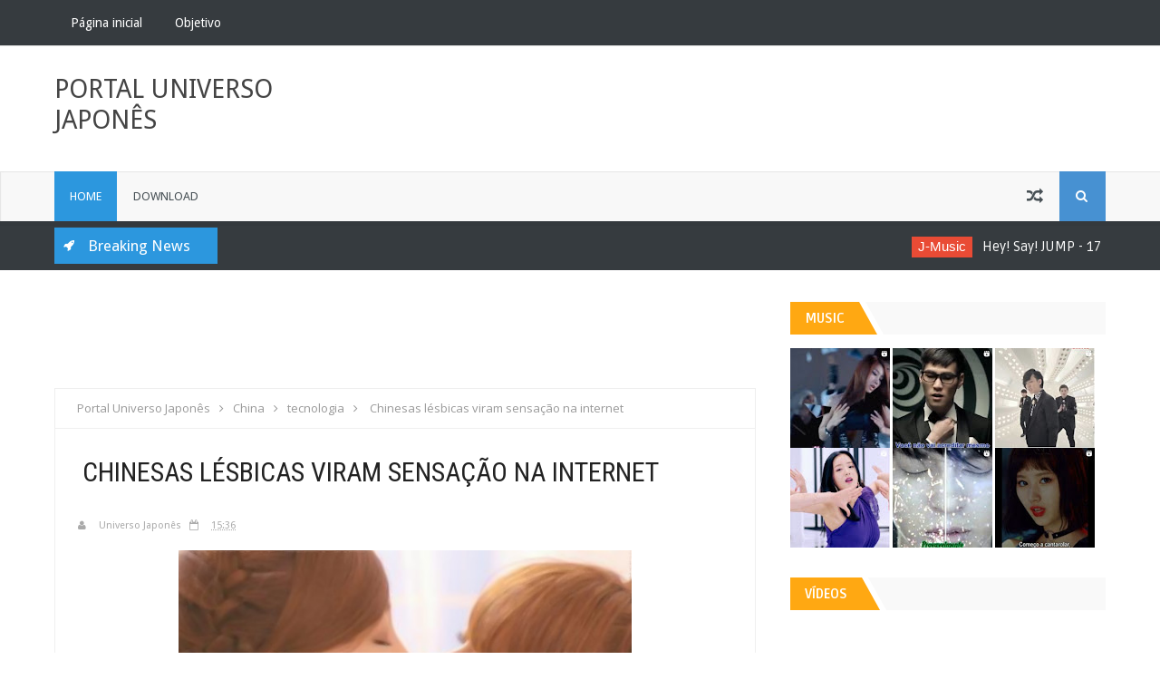

--- FILE ---
content_type: text/html; charset=UTF-8
request_url: https://www.universojap.com.br/2015/12/chinesas-lesbicas-viram-sensacao-na.html
body_size: 70917
content:
<!DOCTYPE html>
<html dir='ltr' xmlns='http://www.w3.org/1999/xhtml' xmlns:b='http://www.google.com/2005/gml/b' xmlns:data='http://www.google.com/2005/gml/data' xmlns:expr='http://www.google.com/2005/gml/expr'>
<head>
<link href='https://www.blogger.com/static/v1/widgets/335934321-css_bundle_v2.css' rel='stylesheet' type='text/css'/>
<!--[if lt IE 9]> <script src="http://html5shiv.googlecode.com/svn/trunk/html5.js"> </script> <![endif]-->
<meta content='width=device-width,initial-scale=1,minimum-scale=1,maximum-scale=1' name='viewport'/>
<meta content='text/html;charset=UTF-8' http-equiv='Content-Type'/>
<meta content='IE=edge,chrome=1' http-equiv='X-UA-Compatible'/>
<meta content='text/html; charset=UTF-8' http-equiv='Content-Type'/>
<meta content='blogger' name='generator'/>
<link href='https://www.universojap.com.br/favicon.ico' rel='icon' type='image/x-icon'/>
<link href='https://www.universojap.com.br/2015/12/chinesas-lesbicas-viram-sensacao-na.html' rel='canonical'/>
<link rel="alternate" type="application/atom+xml" title="Portal Universo Japonês - Atom" href="https://www.universojap.com.br/feeds/posts/default" />
<link rel="alternate" type="application/rss+xml" title="Portal Universo Japonês - RSS" href="https://www.universojap.com.br/feeds/posts/default?alt=rss" />
<link rel="service.post" type="application/atom+xml" title="Portal Universo Japonês - Atom" href="https://www.blogger.com/feeds/1127310265695746852/posts/default" />

<link rel="alternate" type="application/atom+xml" title="Portal Universo Japonês - Atom" href="https://www.universojap.com.br/feeds/4982909964765753070/comments/default" />
<!--Can't find substitution for tag [blog.ieCssRetrofitLinks]-->
<link href='https://blogger.googleusercontent.com/img/b/R29vZ2xl/AVvXsEgFRQAI2UqxQM7rxLeG-_Up48B2tbTirQoEcy0jMQFVxie9xGJgBzvu18LyrlaD5jA1dTlkq3pYmMS6OEwJgeEmu4a-3aijtBqhZvh1VXZA7YHTJhVbD_cS3_RmBuNtoFFriPBXf5Y973bB/s1600/kiss_universounited.blogspot.com.br.jpg' rel='image_src'/>
<meta content='https://www.universojap.com.br/2015/12/chinesas-lesbicas-viram-sensacao-na.html' property='og:url'/>
<meta content='Chinesas lésbicas viram sensação na internet' property='og:title'/>
<meta content='   Parece que 2015 está provando ser um ano decisivo para casais LGBT (Lésbicas, Gays, Bissexuais, Travestis, Transexuais e Transgêneros)  e...' property='og:description'/>
<meta content='https://blogger.googleusercontent.com/img/b/R29vZ2xl/AVvXsEgFRQAI2UqxQM7rxLeG-_Up48B2tbTirQoEcy0jMQFVxie9xGJgBzvu18LyrlaD5jA1dTlkq3pYmMS6OEwJgeEmu4a-3aijtBqhZvh1VXZA7YHTJhVbD_cS3_RmBuNtoFFriPBXf5Y973bB/w1200-h630-p-k-no-nu/kiss_universounited.blogspot.com.br.jpg' property='og:image'/>
<!-- SEO Meta Tag -->
<meta content='Chinesas lésbicas viram sensação na internet' name='keywords'/>
<!-- SEO Title Tag -->
<title>
Chinesas lésbicas viram sensação na internet
        | 
        Portal Universo Japonês
</title>
<link href='https://plus.google.com/your_google+_id/posts' rel='publisher'/>
<link href='https://plus.google.com/your_google+_id/about' rel='author'/>
<link href='https://plus.google.com/your_google+_id' rel='me'/>
<meta content='Google_verifaction_code' name='google-site-verification'/>
<meta content='Bing_verfication_code' name='msvalidate.01'/>
<meta content='your_alexa_code' name='alexaVerifyID'/>
<meta content='Your_fb_app_id' property='fb:app_id'/>
<meta content='your_user_id' property='fb:admins'/>
<meta content='@Username' name='twitter:site'/>
<meta content='@Username' name='twitter:creator'/>
<meta content='INDIA' name='geo.placename'/>
<meta content='Author_name' name='Author'/>
<meta content='general' name='rating'/>
<meta content='IN' name='geo.country'/>
<meta content='Portal Universo Japonês' property='og:site_name'/>
<meta content='https://www.universojap.com.br/' name='twitter:domain'/>
<meta content='Chinesas lésbicas viram sensação na internet' name='twitter:title'/>
<meta content='summary_large_image' name='twitter:card'/>
<meta content='https://blogger.googleusercontent.com/img/b/R29vZ2xl/AVvXsEgFRQAI2UqxQM7rxLeG-_Up48B2tbTirQoEcy0jMQFVxie9xGJgBzvu18LyrlaD5jA1dTlkq3pYmMS6OEwJgeEmu4a-3aijtBqhZvh1VXZA7YHTJhVbD_cS3_RmBuNtoFFriPBXf5Y973bB/s1600/kiss_universounited.blogspot.com.br.jpg' name='twitter:image'/>
<meta content='Chinesas lésbicas viram sensação na internet' name='twitter:title'/>
<link href='https://www.blogger.com/static/v1/widgets/1535467126-widget_css_2_bundle.css' rel='stylesheet' type='text/css'/>
<link href="//fonts.googleapis.com/css?family=Droid+Sans" rel="stylesheet" type="text/css">
<link href="//fonts.googleapis.com/css?family=Ruda:400,700" rel="stylesheet" type="text/css">
<link href='https://maxcdn.bootstrapcdn.com/font-awesome/4.4.0/css/font-awesome.min.css' rel='stylesheet'/>
<link href="//fonts.googleapis.com/css?family=Open+Sans:400,700,600" rel="stylesheet" type="text/css">
<link href="//fonts.googleapis.com/css?family=Roboto+Condensed:400,700" rel="stylesheet" type="text/css">
    <style type="text/css">
    <!-- /*
    
<style id='page-skin-1' type='text/css'><!--
/*
-----------------------------------------------
Blogger Template Style
Name:    Hotmag Responsive Blogger Template
Designer: ThemeXpose
URL:      http://www.Themexpose.com
Version:  Free Version
----------------------------------------------- */
/* Variable definitions
====================
<Variable name="maincolor" description="Main Color" type="color" default="#ff5b4d"/>
*/
html,body,div,span,applet,object,iframe,h1,h2,h3,h4,h5,h6,p,blockquote,pre,a,abbr,acronym,address,big,cite,code,del,dfn,em,img,ins,kbd,q,s,samp,small,strike,strong,sub,sup,tt,var,b,u,i,center,dl,dt,dd,ol,ul,li,fieldset,form,label,legend,table,caption,tbody,tfoot,thead,tr,th,td,article,aside,canvas,details,embed,figure,figcaption,footer,header,hgroup,menu,nav,output,ruby,section,summary,time,mark,audio,video{margin:0;padding:0;border:0;font-size:100%;font:inherit;vertical-align:baseline;}
/* HTML5 display-role reset for older browsers */
article,aside,details,figcaption,figure,footer,header,hgroup,menu,nav,section{display:block;}body{line-height:1;display:block;}*{margin:0;padding:0;}html{display:block;}ol,ul{list-style:none;}blockquote,q{quotes:none;}q:before,q:after{content:&#39;&#39;;content:none;}table{border-collapse:collapse;border-spacing:0;}
.navbar,.post-feeds,.feed-links{display:none;}
.section,.widget{margin:0 0 0 0;padding:0 0 0 0;}
strong,b{font-weight:bold;padding: 0 0.25em;-webkit-transition: color 0.2s;transition: color 0.2s;}
strong,b:hover{left:-0.1em;content: '[';-webkit-transform: translateX(-100%);transform: translateX(-100%);}
cite,em,i{font-style:italic;}
a:link{color:#4791d2;text-decoration:none;outline:none;transition:all 0.25s;}
a:visited{color:#637182;text-decoration:none;}
a:link:hover{color:#444;text-decoration:none;}
a:visited:hover{color:#444;text-decoration:none;}
a img{border:none;border-width:0;outline:none;}
img{max-width:100%;vertical-align:middle;border:0;}
abbr,acronym{border-bottom:1px dotted;cursor:help;}
sup,sub{vertical-align:baseline;position:relative;top:-.4em;font-size:86%;}
sub{top:.4em;}small{font-size:86%;}
kbd{font-size:80%;border:1px solid #b4babe;padding:2px 5px;border-bottom-width:2px;}
mark{background-color:#ffce00;color:#182025;}
p,blockquote,pre,table,figure,hr,form,ol,ul,dl{margin:1.5em 0;}
hr{height:1px;border:none;background-color:#444;}
h1,h2,h3,h4,h5,h6{font-weight:700;line-height:normal;margin:0 0 0.6em;}
h1{font-size:200%}
h2{font-size:180%}
h3{font-size:160%}
h4{font-size:140%}
h5{font-size:120%}
h6{font-size:100%}
dt,ul{font-weight:700}button,input,select,textarea{font-size:100%;line-height:normal;vertical-align:baseline}textarea{display:block;box-sizing:border-box}code,pre{font-family:'Droid Sans';color:#444}pre{white-space:pre;word-wrap:normal;overflow:auto}blockquote{padding:0 10px;border-left:3px solid #E2E2E2;float:left;color:#878787;clear:both;margin-left:25px;font-style:italic}dl,ul{margin:.5em 0 .5em 3em}ol{list-style:decimal}ul{list-style:none}li{margin:.5em 0}dd{margin:0 0 .5em 2em}
.post ul li span{position:relative;display:block;padding:5px 8px;margin-bottom:10px;background:#fff;color:#666;text-decoration:none;transition:all .3s ease-out;}
.post ul li span:hover{background:#fff;}
ol {counter-reset:li;list-style: none;font:15px 'Droid Sans', 'lucida sans';
padding:0;margin-bottom:4em;text-shadow: 0 1px 0 rgba(255,255,255,.5);}
ol ol {margin: 0 0 0 2em;}
.post ol li{position:relative;display:block;padding:.4em .4em .4em .8em;
margin:.5em 0 .5em 2.5em;background:#fff;color:#666;text-decoration:none;
transition:all .3s ease-out;}
.post ol li:before {content:counter(li);counter-increment:li;position:absolute;left:-2.5em;
top:50%;margin-top:-1em;height:2em;width:2em;line-height:2em;text-align:center;}
.post-body table th, .post-body table td, .post-body table caption{border:1px solid #d8dde1;padding:.2em .5em;text-align:left;vertical-align:top;}
.post-body table.tr-caption-container {border:1px solid #d8dde1;}
.post-body th{font-weight:700;}
.post-body table caption{border:none;font-style:italic;}
.post-body table{}
.post-body td, .post-body th{vertical-align:top;text-align:left;font-size:13px;padding:3px 5px;border:1px solid #d8dde1;}
.post-body th{background:#ecf0f1;}
.post-body table.tr-caption-container td {border:none;padding:8px;}
.post-body table.tr-caption-container, .post-body table.tr-caption-container img, .post-body img {max-width:100%;height:auto;}
.post-body td.tr-caption {color:#666;font-size:80%;padding:0px 8px 8px !important;}
img {max-width:100%;height:auto;border:none;}
table {max-width:100%;width:100%;margin:1.5em auto;}
table.section-columns td.first.columns-cell{border-left:none}
table.section-columns{border:none;table-layout:fixed;width:100%;position:relative}
table.columns-2 td.columns-cell{width:50%}
table.columns-3 td.columns-cell{width:33.33%}
table.columns-4 td.columns-cell{width:25%}
table.section-columns td.columns-cell{vertical-align:top}
table.tr-caption-container{padding:4px;margin-bottom:.5em}
td.tr-caption{font-size:80%}
::-moz-selection{background-color:#4791d2;color:#fff}
::selection{background-color:#4791d2;color:#fff}
.widget ul {padding:0;}
body {background:#fff;margin:0 0 0 0;padding:0 0 0 0;color:#444;font-family:'Droid Sans';font-size:13px;font-weight:400;text-align:left;}
body#layout #My-wrapper, body#layout .post-container, body#layout .sidebar, body#layout .sidebar2 {padding:0 0 0 0;}
body#layout .top-tab-widget-menu ul {display:none;}
body#layout #wrapper, body#layout .post-container, body#layout .my-sidebar {padding:0 0 0 0;}
body#layout .tab {float:left;width:79px;}
body#layout .header-wrapper {margin-top:0;}
body#layout #navigation {float:left;width:45%;}
body#layout div#top-Social { width: 45%;float: right;}
body#layout .tab {float:left;width:100%;}
body#layout #header-wrapper {min-height:0px;width:100%;}
body#layout #header {width:30%;}
body#layout #header-right {width:65%;}
.container-wrapper {margin:0;padding:0;}
.clear {clear:both;}
.clear:after {visibility:hidden;display:block;font-size:0;content:" ";clear:both;
height:0;}
#navbar-iframe {display:none!important;}
header,nav,section,aside,article,footer {display:block;}
form.searchform {margin:0;}
body#layout #tab-1, body#layout #tab-2, body#layout #tab-3,body#layout #tab-4  {width:25%;float:left;}
#My-wrapper {max-width:1160px;margin:0 auto;padding:0 20px;overflow:hidden;}
#post-wrapper {float:left;width:70%;margin:0 0 10px;}
.post-container {padding:15px 15px 0 0;}
.Top-wrapper {overflow:hidden;position:relative;}
.container-wrapper {padding:0 20px;position:relative;max-width:1024px;margin:0 auto;}
#header-wrapper {margin:20px;overflow:hidden;}
#header {float:left;width:100%;max-width:257px;}
.header-right {float:right;padding:0;overflow:hidden;margin:0;width:100%;
max-width:728px;}
.headerwrap {position:relative;z-index:999;}
#sidebar-wrapper {float:right;width:30%;margin:0 auto;}
.my-sidebar {padding:15px 0;}
#footer-wrapper {width:100%;text-align:left;overflow:hidden;margin:20px 0px 0px 0px}
#footer-widget .footer-widget {width:30.6%;float:left;margin-left:19px;}
#footer-widget {max-width:1200px;overflow:hidden;margin:0 auto;}
#footer-wrapper .widget-content {text-align:left;margin:20px 0 15px;}
#footer-wrapper .widget-content li {margin-left:-14px;}
#footer-wrapper .widget li {margin:5px 0 0 0;padding:5px 0 0 15px;display:block;}
.footer-inner {min-height:40px;}
#footer-widget1,#footer-widget2,#footer-widget3 {margin:0 .2%}
.footer {padding-bottom:.2em;}
.ads-inside-post{display:none}
.post-body .ads-inside-post{display:inline-block;line-height:0}
.ads-post{margin:15px auto;line-height:0}
.selectnav {
display:none;
}
div#FollowByEmail1{background:transparent;}.FollowByEmail .widget-content{padding:0;}.FollowByEmail .follow-by-email-inner{position:relative;background:#F56954;color:#fff;  padding: 15px;}.follow-by-email-inner:before{content:" Never miss our latest news, subscribe here for free ";font-size:14px;font-weight:400;padding-bottom:10px;}.FollowByEmail .follow-by-email-inner .follow-by-email-address{position: relative;
background: #fff;
color: #666;
border: 0;
font-size: 14px;
height: 42px;
line-height: 42px;
padding: 0;
padding-left: 15px;
width: 95%;
transition: all .2s;
border-radius: 0;
margin: 0px;}.FollowByEmail .follow-by-email-inner .follow-by-email-address:focus{outline:none;color:#444;}.FollowByEmail .follow-by-email-inner .follow-by-email-submit{background:#444;color:#fff;cursor:pointer;font-size:15px;height:42px;line-height:42px;margin:0 -6px 0 0;width:80px;z-index:0;border-radius:0;transition:all .2s}.FollowByEmail .follow-by-email-inner .follow-by-email-submit:hover{background:#171A1D;color:#fff;}.tabletd1{width:100%;}.tabletd2{width:0;}.FollowByEmail .follow-by-email-inner input{}
.post-info i {
margin-right: 5px;
}

--></style>
<style id='template-skin-1' type='text/css'><!--
/* CSS Body Layout */
body#layout div#hidden-w{display: none;}
#layout,#layout .widget-content,#layout .add_widget {border:none;}
body#layout .add_widget {border:1px solid #ddd;}
#layout .add_widget a {color:#444;}
#layout:before {    content: 'This is the property of ThemeXpose.com';
text-transform: uppercase;
font-size: 20px;
color: #999;
margin: 0 0 20px 0;
display: inline-block;
font-weight: 700;
padding: 20px;
font-family: sans-serif;
border: 4px double #FD856E;}
#layout #header-wrapper{min-height:0px;width:100%;margin:10px 0 0 0;}
#layout #footer-wrapper{padding:20px 0;overflow:visible;background:#444;border-top:1px solid #ccc;}
#layout #footer-wrapper .footer-column{width:33.33%;float:left}
#layout #footer-wrapper #column1,#layout #footer-wrapper #column2{margin:0}
#layout #footer-wrapper:before {content:'Footer Wrapper';text-transform:uppercase;font-size:16px;color:#aaa;margin:0 0 20px 0;display:inline-block;font-weight:700;font-family:sans-serif;}
#layout div#post-wrapper:before {content:'Post Wrapper';text-transform:uppercase;font-size:16px;color:#aaa;margin:0 0 20px 0;display:inline-block;font-weight:700;font-family:sans-serif;}
#layout #main-wrapper{width:70%;float:left}
#layout #sidebar-wrapper{width:30%;left:0;padding:0;float:right}
#layout #sidebar-wrapper:before {content:'Sidebar Wrapper';text-transform:uppercase;font-size:16px;color:#aaa;margin:0 0 20px 0;display:inline-block;font-weight:700;font-family:sans-serif;}
#layout .draggable-widget .widget-wrap2 {background:#c1cfd9;}
#layout #featured-thumb{float:left;width:100%;margin:0;background-color:#2C97DE;padding:20px 0!important;margin-bottom:20px;}
#layout #featured-thumb:before{content:'Featured Image Widget';text-transform:uppercase;font-size:16px;color:#fff;margin-bottom:20px;padding-bottom:5px;display:inline-block;font-weight:700;font-family:sans-serif}
#layout #featured-thumb .widget{width:80%;margin:5px auto!important;overflow:hidden;float:none}
#layout #featured-thumb .add_widget{width:80%;margin:5px auto!important;overflow:hidden;float:none}
#layout .loading{display:none}
#layout .featuredwidget .widget-content,#layout .tx-recent .widget-content{display:block}
#layout .featuredwidget .widget{height:auto}
#layout #tx-recent,#layout #widget-recent2 {background-color:#FFA812;padding:20px 0!important;margin-bottom:20px;box-shadow:inset 0 0 0 1px #c1c1a9;margin:0 5px;}
#layout #tx-recent:before {content:'Top Magazine Section';font-size:16px;text-transform:uppercase;
color:#000;margin-bottom:20px;padding-bottom:5px;display:inline-block;font-weight:700;
font-family:sans-serif;}
#layout #widget-recent2:before {content:'Bottom Magazine Section';font-size:16px;text-transform:uppercase;color:#000;margin-bottom:20px;padding-bottom:5px;display:inline-block;font-weight:700;font-family:sans-serif;}
#layout #tx-recent .widget,#layout #widget-recent2 .widget{width:90%;margin:5px auto!important;overflow:hidden;float:none}
#layout #tx-recent .add_widget,#layout #widget-recent2 .add_widget{width:90%;margin:5px auto!important;overflow:hidden;float:none}
--></style>
<style type='text/css'>
      #My-wrapper {background:#fff;max-width:1160px;margin:0 auto;padding:0 20px;overflow:hidden;}
      #content-wrapper {background-color:#fff;margin:0 auto;padding:0 0px;
        word-wrap:break-word;}
      #header-wrapper {margin:30px 20px;overflow:hidden;padding:0;}
      #header {float:left;width:100%;max-width:257px;color:#444;margin:0;}
      #header h1, #header p {font-family:'Droid Sans';font-size:220%;font-weight:400;color:#444;text-transform:uppercase;}
      #header a {color:#444;text-decoration:none;transition:all 0.3s ease-out;}
      #header a:hover {color:#4791d2;}
      #header .description {font-family:'Droid Sans';font-size:100%;font-weight:400;color:#555;text-transform:none;}
      .header img {display:block;padding-top:7px;}
      .header-right {float:right;padding:0;overflow:hidden;margin:0;width:100%;
        max-width:728px;}
      .header-right img {display:block;}
      .Top-wrapper {background:#363B3F;position:relative;z-index:96;overflow:hidden;border-bottom:1px solid #ddd;}
      .container-wrapper {padding:0 20px;position:static;max-width:1160px;margin:0 auto;}
      .headerwrap {margin:0 auto;padding:0}
      .main-nav {display:block;margin:0 auto;float:left;padding:0;width: 100%;background:transparent;}
      .main-nav ul {width:100%;padding:0;margin:0;text-align:left;}
      .main-nav li {list-style-type:none;float:left;padding:0;}
      .main-nav li a {position:relative;font-family:'Droid Sans';font-size:14px;font-weight:400;background:transparent;color:#ffffff;display:block;margin:0;padding:18px;line-height:100%;}
      .main-nav ul > li > a:hover:after {opacity:1;visibility:visible;width:90%;}
      .main-nav ul li a:active, .main-nav ul li.highlight a {line-height:100%;text-decoration:none;}
      .main-nav ul li a:hover {    background: rgba(0,0,0,0.08);
        color: #FFFFFF;
        text-decoration: none;}
      .main-nav a#pull {display:none;}
      .main-nav li.facebook,.main-nav li.twitter,.main-nav li.youtube,.main-nav li.googleplus,.main-nav li.linkedin{background:#363B3F;text-align:center;color:#838888;float:right;transition:all 0.2s ease-out;}
      .main-nav li a.facebook:hover,.main-nav li a.twitter:hover,.main-nav li a.youtube:hover,.main-nav li a.googleplus:hover,.main-nav li a.linkedin:hover{color:#7076c5;}
      .main-nav li.facebook .fa.fa-facebook,.main-nav li.twitter .fa.fa-twitter,.main-nav li.youtube .fa.fa-youtube,.main-nav li.googleplus .fa.fa-google-plus,.main-nav li.linkedin .fa.fa-linkedin{color:#838888;transition:all 0.2s ease-out;}
      .main-nav ul li.facebook:hover .fa.fa-facebook,.main-nav li.twitter:hover .fa.fa-twitter,
      .main-nav li.youtube:hover .fa.fa-youtube,.main-nav li.googleplus:hover .fa.fa-google-plus,
      .main-nav li.linkedin:hover .fa.fa-linkedin{background:#fdfdfd;color:#4791d2;}
      #menu li.ranpost {cursor:pointer;float:right;    font-size: 18px;}
      #menu li.ranpost a{border-right:none;}
      #menu li.ranpost:hover {background:#000;}
      #menu li.ranpost a:hover {background:#000;}
      #nav {
        height: 55px;
        margin: 0 0px;
        position: relative;
        background: #f8f8f8;
        -webkit-box-shadow: inset 1px 1px 1px rgba(0,0,0,0.08);
        -moz-box-shadow: inset 1px 1px 1px rgba(0,0,0,0.08);
        box-shadow: inset 1px 1px 1px rgba(0,0,0,0.08);
      }
      #main-nav {
        margin:0 auto;
        height:55px;
      }
      #main-nav .menu-alert{
        float:left;
        padding:18px 0 0 10px ;
        font-style:italic;
        color:#FFF;
      }
      #top-menu-mob , #main-menu-mob{ display:none; }
      #main-nav ul li {
        text-transform: uppercase;
        font-family: 'Droid Sans', sans-serif;
        font-size: 16px;
        position: relative;
        display: inline-block;
        float: left;
        height: 55px;
        margin: 0px;
      }
      #main-nav ul li:last-child a{border-right:0 none;}
      #main-nav ul li a {
        display: inline-block;
        height: 55px;
        line-height: 55px;
        padding: 0 18px;
        font-size: 13px;
        text-decoration: none;
        color: #475055;
        font-family: 'Droid Sans', sans-serif;
        font-weight: 400;
      }
      #main-nav ul li a.active {
        display: block;
        color: #fff;
        padding: 0 17px;
        background: #2c97de;
        color: #fff !important;
      }
      #main-nav ul li a .sub-indicator{}
      #main-nav ul li a:hover {}
      #main-nav ul ul{
        display: none;
        padding: 0;
        position: absolute;
        top: 55px;
        width: 180px;
        z-index: 99999;
        float: left;
        background: #f8f8f8;
        -webkit-border-bottom-right-radius: 3px;
        -webkit-border-bottom-left-radius: 3px;
        -moz-border-radius-bottomright: 3px;
        -moz-border-radius-bottomleft: 3px;
        border-bottom-right-radius: 3px;
        border-bottom-left-radius: 3px;
        margin: 0px;
        padding: 0px;
      }
      #main-nav ul ul li, #main-nav ul ul li:first-child {
        background: none !important;
        z-index: 99999;
        min-width: 180px;
        border: 0 none;
        border-bottom: 1px solid #DFDFDF;
        font-size: 13px;
        height: auto;
        margin: 0;
      }
      #main-nav ul ul li:first-child ,#main-nav ul li.current-menu-item ul li:first-child,
      #main-nav ul li.current-menu-parent ul li:first-child,#main-nav ul li.current-page-ancestor ul li:first-child { border-top:0 none !important;}
      #main-nav ul ul ul ,#main-nav ul li.current-menu-item ul ul, #main-nav ul li.current-menu-parent ul ul, #main-nav ul li.current-page-ancestor ul ul{right: auto;left: 100%; top: 0 !important; z-index: 99999; }
      #main-nav ul.sub-menu a ,
      #main-nav ul ul li.current-menu-item a,
      #main-nav ul ul li.current-menu-parent a,
      #main-nav ul ul li.current-page-ancestor a{
        border: 0 none;
        background: none !important;
        height: auto !important;
        line-height: 1em;
        padding: 10px 10px;
        width: 160px;
        display: block !important;
        margin-right: 0 !important;
        z-index: 99999;
        color: #7E7E7E !important;
      }
      #main-nav ul li.current-menu-item ul a,
      #main-nav ul li.current-menu-parent ul a,
      #main-nav ul li.current-page-ancestor ul a{ color:#eee !important; text-shadow:0 1px 1px #222 !important;}
      #main-nav ul li:hover > a, #main-nav ul :hover > a {    background: #363B3F;
        color: #fff;}
      #main-nav ul ul li:hover > a,
      #main-nav ul ul :hover > a {background: #FFF !important; padding-left:15px !important;padding-right:5px !important;}
      #main-nav ul li:hover > ul {display: block;}
      #main-nav ul li.current-menu-item,
      #main-nav ul li.current-menu-parent,
      #main-nav ul li.current-page-ancestor{
        margin-top:0;
        height:55px;
        border-left:0 none !important;
      }
      #main-nav ul li.current-menu-item ul.sub-menu a, #main-nav ul li.current-menu-item ul.sub-menu a:hover,
      #main-nav ul li.current-menu-parent ul.sub-menu a, #main-nav ul li.current-menu-parent ul.sub-menu a:hover
      #main-nav ul li.current-page-ancestor ul.sub-menu a, #main-nav ul li.current-page-ancestor ul.sub-menu a:hover{background: none !important;}
      #main-nav ul li.current-menu-item a, #main-nav ul li.current-menu-item a:hover,
      #main-nav ul li.current-menu-parent a, #main-nav ul li.current-menu-parent a:hover,
      #main-nav ul li.current-page-ancestor a, #main-nav ul li.current-page-ancestor a:hover{
        background:$(maincolor);
        text-shadow:0 1px 1px #b43300;
        color:#FFF;
        height:55px;
        line-height:55px;
        border-left:0 none !important;
      }
      #main-nav ul.sub-menu li.current-menu-item,#main-nav ul.sub-menu li.current-menu-item a,
      #main-nav li.current-menu-item ul.sub-menu a,#main-nav ul.sub-menu li.current-menu-parent,
      #main-nav ul.sub-menu li.current-menu-parent a,#main-nav li.current-menu-parent ul.sub-menu a,
      #main-nav ul.sub-menu li.current-page-ancestor,#main-nav ul.sub-menu li.current-page-ancestor a,
      #main-nav li.current-page-ancestor ul.sub-menu a{height:auto !important; line-height: 12px;}
      #main-nav ul li.menu-item-home ul li a,
      #main-nav ul ul li.menu-item-home a,
      #main-nav ul li.menu-item-home ul li a:hover{
        background-color:transparent !important;
        text-indent:0;
        background-image:none !important;
        height:auto !important;
        width:auto;
      }
      #main-menu-mob,#top-menu-mob{
        background: #222;
        width: 710px;
        padding: 5px;
        border: 1px solid #000;
        color:#DDD;
        height: 27px;
        margin:13px 0 0 10px;
      }
      #top-menu-mob{
        width: 350px;
        margin:2px 0 0 0;
      }
      #main-nav.fixed-nav{
        position:fixed;
        top:0;
        left:0;
        width:100% !important;
        z-index:999;
        opacity:0.9;
        -webkit-box-shadow: 0 5px 3px rgba(0, 0, 0, .1);
        -moz-box-shadow: 0 5px 3px rgba(0, 0, 0, .1);
        box-shadow: 0 5px 3px rgba(0, 0, 0, .1);
      }
      #main-nav li.ranpost {
        cursor: pointer;
        float: right;
        font-size: 18px;
      }
      #main-nav li.search-box {
        background: #4791d2;
        margin: 0;
        padding: 0 10px;
        display: inline-block;
        text-transform: Capitalize;
        height: 55px;
        line-height: 55px;
        cursor: pointer;
        z-index: 93;
        float: right;
      }
      ul#menu-main {
        margin: 0px;
        padding: 0px;
      }
      .PageList LI.selected A {
        text-decoration: none;
        font-weight:normal!important;
        background: rgba(0,0,0,0.08);
        color: #FFFFFF;
        text-decoration: none;
      }
      ul.main-nav li a:hover {
        color: #f1f1f1;
      }
      div#navigation {
        width: 60%;
        float: left;
      }
      div#top-Social {
        float: right;
        width: 40%;
      }
      .top-Social {
        float: right;
      }
      .top-Social .social li a, .top-Social .social li {
        height: 50px;
        line-height: 50px;
        padding: 10px;
      }
      li.ranpost a {
        font-size: 18px!important;}
      ul.social li {
        float: left;}
      .top-Social .social li {
        padding: 0px;
      }
      ul.social {
        float: right;
      }
      .top-Social .social li i {
        color: #fff;
        text-shadow: rgba(0,0,0,0.03) 1px 1px 1px;
        font-size: 17px;
      }
      .topSocial a:hover, .topSocial a:hover i {
        color: #fff !important;
      }
      .visuallyhidden {
        border: 0;
        clip: rect(0 0 0 0);
        height: 1px;
        margin: -1px;
        overflow: hidden;
        padding: 0;
        position: absolute;
        width: 1px;
      }
      .search-box { 
        position: relative;
        float: right; 
        width: 31px;
        height: 31px;
      }
      .search-box .top-icon {
        position: absolute;
        padding: 0 8px;
        display: inline-block;
        font-size: 14px;
        color: #fff;
        line-height: 55px;
      }
      .top-icon:hover { 
        text-decoration: none; 
      }
      .search-box .search {
        position: absolute;
        right: 0;
        top: 55px;
        padding: 7px 12px;
        background: #4791D2;
        border-bottom: 1px solid #4791D2;
        border-left: 1px solid #4791D2;
        -webkit-transition: all .4s ease-in-out;
        -moz-transition: all .4s ease-in-out;
        transition: all .4s ease-in-out;
        padding-top: 15px;
        opacity: 0;
        visibility: hidden;
      }
      .search .query {
        width: 264px;
      }
      .search-box .search form{margin:0px}
      .search-box.active .top-icon { border-bottom-color: #f7f7f7; }
      .search-box.active .search { 
        visibility: visible;
        opacity: 1; 
        padding: 0 8px;
      }
      .top-bar .search .query { 
        width: 264px;
      }
      .search .query {
        line-height: 36px;
        height: 36px;
        border: 1px solid #eee;
        background: #fff;
        padding: 0 8px;
        outline: 0;
      }
      a.timestamp-link abbr {
        display: inline;
        background: transparent;
        color: #aaa;
        padding: 5px;
        padding-left: 0;
        margin-bottom: 10px;
        transition: all .3s ease-out;
        border-bottom: none;
      }
      span.time-info .fa {
        color: #aaa;
      }
      span.author-info .fa {
        color: #aaa;
      }
      #post-wrapper {background:transparent;color:#666;float:left;width:70%;margin:0 0 10px;}
      .post-container {padding:15px 15px 0 0;}
      .breadcrumb{padding:8px 15px;margin:0 0 20px;list-style:none;background-color:#f5f5f5;-webkit-border-radius:4px;-moz-border-radius:4px;border-radius:4px}
      .breadcrumb>li{display:inline-block;*display:inline;*zoom:1;text-shadow:0 1px 0 #fff}
      .breadcrumb>li>.divider{padding:0 5px;color:#ccc}
      .breadcrumb>.active{color:#999}
      .breadcrumbs{  background: #fff;
        font-size: 100%;
        overflow: hidden;
        padding: 12px;
        color:#999;
        border-left: 1px solid #eee;
        border-right: 1px solid #eee;
        border-top: 1px solid #eee;}.breadcrumbs>span{padding:0;}.breadcrumbs>span:last-child{color:#999;border-right:none;font-family:'Open Sans';font-size:13px;padding:10px;}.breadcrumbs a{font-family:'Open Sans';font-size:13px;font-weight:normal;}.breadcrumbs span a{color:#999;padding:0 7px;}.breadcrumbs span:first-child a{color:#999;margin-left:5px;}.breadcrumbs span a:hover{color:#F86E7D;}.breadcrumbs a:hover{color:#F86E7D;}
      .post {background:#fff;margin:0 0 15px;padding:15px 25px;border:1px solid #f0f0f0;}
      .post-body {    margin-top: 15px;
        margin-right: 0;
        font-family: Open Sans,sans-serif;
        font-size: 15px;
        font-weight: 400;
        line-height: 1.625;
        letter-spacing: .01rem;
        color: #666;
        text-align: justify;}
      .post-body img {max-width:95%;margin:0 auto;height:auto;}
      h3.post-title, h2.post-title, h1.post-title {    padding: 15px 5px;
        text-transform: uppercase;
        font-family: "Roboto Condensed";
        line-height: 36px;
        font-weight: normal;
        font-style: normal;
        color: #222;
        font-size: 30px;
        opacity: 1;
        visibility: visible;
        -webkit-transition: opacity 0.24s ease-in-out;
        -moz-transition: opacity 0.24s ease-in-out;
        transition: opacity 0.24s ease-in-out;}
      h3.post-title a, h2.post-title a, h1.post-title a, h2.post-title, h1.post-title {color:#333;}
      h3.post-title a:hover, h2.post-title a:hover, h1.post-title a:hover {color:#4791d2!important;}
      .post-info {background:transparent;margin-top:5px;margin-bottom:5px;color:#fff;font-size:11px;}
      .post-info a {display:inline;background:transparent;color:#aaa;padding:4px 6px 4px 6px;transition:all .3s ease-out;}
      .post-info a:hover {color:#4791d2;}
      .current-pageleft{padding:0 0 0 15px;}
      .current-pageright{padding:0 15px 0 0;}
      .pager-title-left{font-family: 'Ruda',sans-serif;font-size:22px;font-weight:400;text-transform:uppercase;transition:all .3s ease-out}
      #blog-pager-newer-link{float:left;padding:0 0 0 15px;}
      #blog-pager-older-link{float:right;padding:0 15px 0 0;}
      .blog-pager,#blog-pager{clear:both;text-align:center}
      .feed-links{clear:both;line-height:2.5em}
      span.post-author.vcard {visibility:hidden;width:0;height:0;}
      .post-header, .post-footer {line-height:initial;width:0;height:0;}
      .Recent-heading{margin-bottom:15px;background:#f9f9f9;}
      .Recent-heading h2{font-family:'Ruda';font-size:15px;background-color:#ffa812;display:inline-block;padding:8px 16px;margin:0;}
      .Recent-heading h2 a{color:#fff;font-weight:700;font-size:16px;text-transform:uppercase;display:block}
      .Recent-heading h2 a:hover{color:#fff;}
      .img-thumbnail:hover span.prity-photo-img.for-grid-design a {
        left: 75px;
      }
      .img-thumbnail:hover span.magazine-read-more-link a {
        right: 80px;
      }
      .first .recentthumb:hover span.prity-photo-img.for-grid-design a {
        left: 140px;
      }
      .first .recentthumb:hover span.magazine-read-more-link a {
        right: 150px;
      }
      .txmag .first span.prity-photo-img.for-grid-design a {
        bottom: 38%;
        font-weight: 400;
      }
      .txmag .first span.magazine-read-more-link a {
        bottom: 38%;
        font-weight: 400;
      }
      .txmag .second span.prity-photo-img.for-grid-design a {
        bottom: 18px;
        font-weight: 400;
      }
      .recentthumb.second:hover span.prity-photo-img.for-grid-design a {
        left: 25px;
      }
      span.prity-photo-img.for-grid-design a {
        position: absolute;
        bottom: 60px;
        z-index: 99;
        left: -75px;
        padding: 8px 12px;
        border-radius: 2px;
        background: rgba(34, 34, 34, 0.59);
        box-shadow: 0 0 8px 0px rgba(0,0,0,0.3);
        -webkit-transition: all .4s ease-in-out;
        -moz-transition: all .4s ease-in-out;
        -o-transition: all .4s ease-in-out;
        -ms-transition: all .4s ease-in-out;
        transition: all .4s ease-in-out;
      }
      span.prity-photo-img.for-grid-design a:before {
        content: "\f002";
        font-family: fontawesome;
        font-size: 18px;
        -webkit-font-smoothing: antialiased;
        color: #fff;
      }
      span.magazine-read-more-link a:before {
        content: "\f0c1";
        font-family: fontawesome;
        font-size: 18px;
        -webkit-font-smoothing: antialiased;
        color: #fff;
      } 
      span.magazine-read-more-link a {
        position: absolute;
        bottom: 60px;
        z-index: 99;
        right: -75px;
        padding: 8px 12px;
        background: rgba(0, 0, 0, 0.5);
        border-radius: 2px;
        -webkit-transition: all .4s ease-in-out;
        -moz-transition: all .4s ease-in-out;
        -o-transition: all .4s ease-in-out;
        -ms-transition: all .4s ease-in-out;
        transition: all .4s ease-in-out;
      }
      .Recent-heading, div#Blog1 {
        margin-right: 2.85%;
      }
      /* CSS ticker */
      .ticker {
        overflow: hidden;
      }
      .ticker .title {
        float: left;
        width: 180px;
        height: 40px;
        line-height: 40px;
        text-align: center;
        color: #FFFFFF;
        background: #2c97de;
        margin: 7px 0px;
      }
      .post-tag{
        display: inline-block;
        height: 20px;
        line-height: 20px;
        padding: 0px 5px;
        font-size: 13px;
        margin-right: 4px;
        color: #fff !important;
        font-family: 'Museo500Regular', Helvetica, Arial, sans-serif;
        background-color: #B565BE;
      }
      .ticker .ticker-icon {
        float: left;
        margin-left: 10px;
      }
      .ticker .ticker-icon i {
        margin-right: 15px;
        display: inline-block;
      }
      .ticker .title h6 {
        float: left;
        line-height: 40px;
        font-size: 17px;
        font-weight: 400;
      }
      .ticker .tickercontainer {
        width: 84%;
        margin: 0;
        overflow: hidden;
        float: left;
        height: 40px;
      }
      .ticker .tickercontainer .mask {
        position: relative;
        top: 8px;
        overflow: hidden;
        height: 40px;
      }
      .ticker ul.newsticker {
        position: relative;
        left: 100px;
        list-style-type: none;
        margin: 0;
        padding: 0;
        height: 40px;
      }
      .ticker ul.newsticker li {
        float: left;
        padding: 2px;
        height: 40px;
        margin-right: 15px;
      }
      .ticker ul.newsticker a {
        white-space: nowrap;
        padding: 0 7px;
        color: #FFFFFF;
        height: 40px;
        font-size: 15px;
        font-weight:400;
      }
      a.post-tag {
        line-height: 21px;
      }
      .newsticker li:nth-child(1) a.post-tag{
        background-color: #4791d2;
      }
      .newsticker li:nth-child(2) a.post-tag{
        background-color: #E94B35;
      }
      .newsticker li:nth-child(3) a.post-tag{
        background-color: #1E73BE;
      }
      .newsticker li:nth-child(4) a.post-tag{
        background-color: #DD3333;
      }
      .newsticker li:nth-child(5) a.post-tag{
        background-color: #E94B35;
      }
      .newsticker li:nth-child(6) a.post-tag{
        background-color: #1E73BE;
      }
      .newsticker li:nth-child(7) a.post-tag{
        background-color: #DD3333;
      }
      .newsticker li:nth-child(8) a.post-tag{
        background-color: #479123;
      }
      .newsticker .recent-title{display: inline-block;}
      .ticker ul.newsticker span {
        margin: 0 10px 0 0;
      }
      .ticker ul.newsticker .sep {
        display: inline-block;
        width: 6px;
        height: 7px;
        margin: 0 40px;
      }
      .ticker-section {
        overflow: hidden;
        background: #363b3f;
        -webkit-box-shadow: inset 0 5px 0 rgba(0,0,0,0.04);
        -moz-box-shadow: inset 0 5px 0 rgba(0,0,0,0.04);
        box-shadow: inset 0 5px 0 rgba(0,0,0,0.04);
      }
      .ticker-section .ticker {
      }
      .PageList .selectnav {
        margin-top: 8px;
      }
      .flickr_plugin {width:100%;}
      .flickr_badge_image {float:left;padding:1px;width:24.3%;display:inline-block;}
      .flickr_badge_image a {display:block;overflow:hidden;background:#333;padding:4px;margin:2px;transition:all .3s ease-out;}
      .flickr_badge_image a img {display:block;width:100%;height:auto;opacity:1;z-index:1;-webkit-filter:grayscale(0);transition:all .3s ease-out;}
      .flickr_badge_image a img:hover {opacity:0.9;-webkit-filter:grayscale(0.5);}
      .d-header {margin-top:-1px;}
      .ccounter {margin-top:-1px;}
      .widget-item-control{display:none!important}
      .featuredwidget .widget-content,.tx-recent .widget-content,.tx-recent h2.title,.widtic .widget-content{display:none}
      .tx-recent .style-title h2.title{font-family:'Ruda';font-size:15px;background-color:#ffa812!important;display:inline-block;padding:8px 16px;margin:0;}
      .Recent-heading h2:after,.style-title h2.title:after,#sidebar-wrapper h2 span:after {
        left: 100%;
        top: 0;
        height: 0;
        width: 0;
        position: absolute;
        content: " ";
        pointer-events: none;
        margin-left: 0;
        margin-top: 0;
        border-bottom: 36px solid #FFA812;
        border-right: 20px solid transparent;
      }
      .Recent-heading h2:before,.style-title h2.title:before,#sidebar-wrapper h2 span:before {
        left: 100%;
        top: 0;
        height: 0;
        width: 7px;
        position: absolute;
        content: " ";
        pointer-events: none;
        margin-left: 0;
        margin-top: 0;
        border-bottom: 36px solid #fff;
        border-right: 20px solid transparent;
      }
      .more-link{float:right;margin-right:10px;margin-top:7px;height:22px;line-height:22px;
        padding:0 10px;background-color:#00c0ef;font-size:13px;color:#fff!important;transition:background-color .3s ease-out;}
      .more-link:hover{background-color:#00acd6;}
      .more-link:after{    content: "\f0da";
        margin-left: 5px;
        font-family: fontawesome;
        font-size: 12px;
        vertical-align: middle;}
      .style-title{margin-bottom:15px;background:#f9f9f9;}
      .style-title h2{padding:10px 20px 5px 10px;background-color:#4791d2;display:inline-block}
      .style-title h2 a{color:#fff;font-weight:700;font-size:16px;text-transform:uppercase;display:block}
      .recent-date:before{content:'\f133';font-family:fontawesome;color:#bbb}
      .recent-date{color:#999;font-weight:400;font-size:12px}
      .recent-author:before{content:'\f007';font-family:fontawesome;color:#bbb}
      .recent-author{color:#999;font-weight:400;font-size:12px}
      .recent-comment {
        margin-left: 10px;
        color: #999;
        font-weight: 400;
        font-size: 12px;
      }
      span.recent-comment:before {
        content: "\f0e6";
        font-family: fontawesome;
        color: #bbb;
        margin-right: 10px;
      }
      span.recent-comment span {
        margin-left: 5px;
      }
      .loading{position:absolute;height:100%;top:20%;left:40%;font-size:20px;color:#aaa;}
      .featuredwidget{position:relative;}
      .featuredwidget .widget{margin-bottom:20px!important;margin-top:20px!important;height:450px;
        overflow:hidden}
      .featuredwidget h2{display:none;}
      .featuredwidget .xpose-thumb{width:100%;height:235px;display:block}
      .featuredwidget .rcp-title{font-family:'Ruda',sans-serif;font-size:15px;font-weight:400;}
      .featuredwidget .xpose-thumb:after{content:no-close-quote;position:absolute;bottom:0;left:0;width:100%;height:150px;background:url(https://blogger.googleusercontent.com/img/b/R29vZ2xl/AVvXsEhlyS3MEvsEP5DvqVwae55Hi5k8TLAqkSyNAoi4rna7n0erhCZBH9H43ODFWvzjja2nsOEgPY6D3SBphDDffJ_50pM26boEKbH1tpRJfR7UhYdbfQejPN4zd9QBIrfPH3IQuL7iLpiX2EwqLUi3nhTDl46F7UbZ0l0nRrTxLFHt9VRa1_0e9MvYWFt2tw/s1600/gradients.png) repeat-x;opacity:.5;transition:all .3s ease-out;}
      .featuredwidget .xpose-thumb:hover:after{opacity:.7;}
      .featuredwidget li{float:right;width:23.3%;height:221px;position:relative;padding:0;overflow:hidden;    margin-left: 8px;
        margin-bottom: 8px;}
      .featuredwidget li:nth-child(2){margin-bottom:0px}
      .featuredwidget li:first-child{width:52%;height:450px;float:left;    margin-left: 0px;}
      .featuredwidget li:first-child .xpose-thumb{height:450px}
      .featuredwidget li:first-child .rcp-title{font-size:25px}
      .featuredwidget .post-area{position:absolute;bottom:20px;left:20px}
      .featuredwidget .rcp-title a{color:#fff;font-weight:700;position:relative;bottom:10px;line-height:14px}
      .featuredwidget .recent-date,.featuredwidget .recent-date:before,.featuredwidget .recent-author,.featuredwidget .recent-author:before{color:#bbb}
      .featuredwidget .post-tag{position:absolute;top:4px;right:0;background-color:#4791d2;color:#fff;padding:6px 10px;text-transform:uppercase;font-weight:700;z-index:2;}
      .featuredwidget .post-tag:hover{color:#fff;}
      .featuredwidget li:nth-child(2) .post-tag{background-color:#ffa812}
      .featuredwidget li:nth-child(3) .post-tag{background-color:#f56954}
      .featuredwidget li:nth-child(4) .post-tag{background-color:#B565BE}
      .featuredwidget li:nth-child(5) .post-tag{background-color:#FFC000}
      .tx-recent .widget{margin-bottom:20px}
      .tx-recent .tx-sec .widget:last-child{margin-bottom:20px}
      .recent-title{font-family:'Ruda',sans-serif;font-size:15px;font-weight:400;}
      .pmag .first-thumb:hover,.pmag .recent-thumb:hover{transition:all .3s ease-out;}
      .pmag .first .recentthumb{width:50%;height:200px}
      .pmag .first-thumb{width:100%;height:200px;display:block}
      .pmag .first{overflow:hidden}
      .recentthumb{overflow:hidden}
      .pmag ul li .recentthumb{width:90px;height:60px;display:table-cell;vertical-align:middle;position: relative;}
      .pmag ul li .recent-thumb{width:90px;height:70px;display:block}
      .pmag ul li .recent-content{padding-left:15px;display:table-cell;vertical-align:middle}
      .pmag .recent-title a{font-weight:700;color:#333;margin-bottom:10px;display:inline-block}
      .pmag .first-content .recent-title a{font-size:18px}
      .pmag .recent-des{margin-top:15px;font-family:'Droid Sans';font-size:13px;font-weight:400;line-height:22px}
      .txmag .first{width:50%;float:left;padding-right:2%}
      .txmag .first .recentthumb{width:100%;margin-bottom:15px;    position: relative;}
      .recentthumb span.recent-tag {
        position: absolute;
        top: 5px;
        left: 5px;
      }
      .post-mod-date {
        position: absolute;
        bottom: 20px;
        right: 20px;
        color: #fff;
        opacity: 1;
        font-weight:400;
        background: rgba(34, 34, 34, 0.59);
        font-size: 14px;
        -webkit-transition: all .6s ease-in-out;
        -moz-transition: all .6s ease-in-out;
        -o-transition: all .6s ease-in-out;
        -ms-transition: all .6s ease-in-out;
        transition: all .6s ease-in-out;
      }
      .post-mod-date {
        display: block;
        box-shadow: 0 0 8px 0px rgba(0,0,0,0.3);
        min-width: 90px;
      }
      .post-mod-date span.date {
        text-align: center;
        width: 40%;
        float: left;
        font-size: 25px;
        padding: 9px 0px;
        background: #ec4d4d;
      }
      .post-mod-date span.month {
        float: right;
        width: 60%;
        font-size: 12px;
        text-align: center;
      }
      .post-mod-date span.year {
        float: right;
        text-align: center;
        width: 60%;
        font-size: 12px;
      }
      .recentthumb span.recent-tag .post-tag {
        padding: 1px 8px 2px;}
      .txmag .first-thumb{width:100%}
      .txmag ul li{float:right;display:block;width:48%;padding-bottom:15px;margin-bottom:15px;padding-top:0;border-bottom:1px solid #f0f0f0}
      .txmag ul li:last-child{border-bottom:0;padding-bottom:0;margin-bottom:0}
      .txmag .widget-content{clear:100%}
      .recent-title a:hover{text-decoration:none;color:#4791d2}
      .blockx .recent-thumb{width:100%;height:180px;display:block}
      .blockx ul li{float:left;width:33%;display:inline-block;position:relative;padding:0;margin-right:.3%;margin-bottom:2px}
      .blockx .recent-title a{font-weight:700;margin-bottom:5px;}
      .txgallery ul li{height:180px;overflow:hidden}
      .txgallery li .recent-content{bottom:-28px;transition:all .3s ease-out;}
      .txgallery li:hover .recent-content{bottom:0px;}
      .txgallery li .recent-thumb{opacity:1;transition:all .3s ease-out;}
      .txgallery li{background-color:#000;transition:all .3s ease-out;}
      .txgallery li:hover{background-color:#000;}
      .txgallery .recent-content{    width: 95%;
        height: auto;
        position: absolute;
        left: 0;
        padding: 10px;
        background-image: -moz-linear-gradient( 90deg, rgb(0,0,0) 0%, rgba(0,0,0,0) 100%);
        background-image: -webkit-linear-gradient( 90deg, rgb(0,0,0) 0%, rgba(0,0,0,0) 100%);
        background-image: -ms-linear-gradient( 90deg, rgb(0,0,0) 0%, rgba(0,0,0,0) 100%);}
      .txgallery .recent-date,.txgallery .recent-date:before,.txgallery .recent-author,.txgallery .recent-author:before{color:#fafafa}
      .txgallery .recent-title a{font-size:15px;color:#fff}
      .txvideo ul li:nth-child(4),.txvideo ul li:nth-child(5),.txvideo ul li:nth-child(6){margin-bottom:0;}
      .txvideo ul li{width:33%;margin-right:0}
      .txvideo .recent-title a{color:#fff;height:20px;overflow:hidden;margin-bottom:0;padding-bottom:2px}
      .txvideo .recent-title a:hover{color:#4791d2}
      .txvideo ul li,.txvideo .recent-thumb{margin-bottom:2px;overflow:hidden;}
      .txvideo .recent-thumb{position:relative}
      .txvideo .recent-content{bottom: 10px;position: absolute;padding: 0 20px;
        bottom: 2px;
        position: absolute;
        padding: 0 20px;
        background: rgba(0,0,0,0);
        background: -moz-linear-gradient(top, rgba(0,0,0,0) 0%, rgba(0,0,0,0.5) 50%, rgba(0,0,0,0.67) 100%);
        background: -webkit-gradient(left top, left bottom, color-stop(0%, rgba(0,0,0,0)), color-stop(50%, rgba(0,0,0,0.5)), color-stop(100%, rgba(0,0,0,0.67)));
        background: -webkit-linear-gradient(top, rgba(0,0,0,0) 0%, rgba(0,0,0,0.5) 50%, rgba(0, 0, 0, 0.67) 100%);
        background: -o-linear-gradient(top, rgba(0,0,0,0) 0%, rgba(0,0,0,0.5) 50%, rgba(0,0,0,0.67) 100%);
        background: -ms-linear-gradient(top, rgba(0,0,0,0) 0%, rgba(0,0,0,0.5) 50%, rgba(0,0,0,0.67) 100%);
        /* background: linear-gradient(to bottom, rgba(0,0,0,0) 0%, rgba(0,0,0,0.5) 50%, rgba(0,0,0,0.67) 100%); */
        filter: progid:DXImageTransform.Microsoft.gradient( startColorstr='#FFFFFF', endColorstr='#000000', GradientType=0 );
      }
      .txvideo ul li:nth-child(1),.txvideo ul li:nth-child(2),.txvideo ul li:nth-child(4),.txvideo ul li:nth-child(5){margin-right:0.5%}
      .play-s {
        position: absolute;
        top: 10px;
        font-size: 24px;
        color: rgba(248, 248, 248, 0.96);
        right: 10px;
        -webkit-transition: all .6s ease-in-out;
        -moz-transition: all .6s ease-in-out;
        -o-transition: all .6s ease-in-out;
        -ms-transition: all .6s ease-in-out;
        transition: all .6s ease-in-out;
        opacity:0;
      }
      .txvideo li:hover .play-s {
        -ms-transform: rotate(360deg);
        -webkit-transform: rotate(360deg);
        transform: rotate(360deg);
        opacity:1;
      }
      .post-recent .xpose-thumb{float:left;margin-right:10px}
      .post-recent .post-area{margin-left:70px}
      .recent-date:before{margin-right:10px}
      .recent-author:before{margin-right:10px}
      .recent-author{margin-left:10px}
      span.recent-tag .post-tag {margin-bottom: 6px;}
      .tx-recent .widget{margin-right:2.85%}
      .item .post-heading{-webkit-border-radius:2px 2px 0 0;border-radius:2px 2px 0 0}
      .index article{padding:0 0 0 20px}
      .tagstitle{float:left;margin:0 10px 0 0}
      .authorLeft{float:left;margin-right:20px}
      .authorContent .authorSocial{float:right}
      .item .featuredwidget,.item .tx-recent,.item .Recent-heading{display:none}
      .sidebar .LinkList li:before,.footer .LinkList li:before,.sidebar .PageList li:before,.footer .PageList li:before{display:inline-block;font-family:FontAwesome;font-style:normal;font-weight:400;line-height:1;-webkit-font-smoothing:antialiased;-moz-osx-font-smoothing:grayscale}
      .item-icon{margin:0 0 10px;float:none;width:38px;height:38px;display:inline-block;line-height:38px;text-align:center;vertical-align:middle;background-color:#a3a3a3;color:#fff;font-size:18px;border-radius:2px;transition:.8s}
      .item-count{display:block;color:#5f5f5f;font-weight:normal;font-size:14px;line-height:20px}
      .item-text{display:block;color:#9d9d9d;font-size:12px;line-height:18px}
      .authorDetails h2{float:left}
      .authorDetails span{float:right}
      .col-md-4 {
        width: 33.33333333%;
        float:left;
      }
      .related-post {
        background-color: #fff;
        padding: 50px 30px;
        margin-bottom: 10px;
        background: #fff;
        border: 1px solid #eee;
      }
      .related-post h4 {
        margin-top: 0;
        font-size: 16px;
        color: #484848;
        text-transform: uppercase;
      }
      .col-md-4 {
        padding: 0 !important;
      }
      .related-post .related-post-item {
        text-align: center;
        margin-top: 25px;
        padding: 10px;
      }
      .related-post .related-post-item .post-media img {
        width: 100%;
        height: 219px;
        object-fit: cover;
      }
      .related-post .related-post-item h2 {
        font-size: 12px;
        color: #484848;
        text-transform: uppercase;
        margin-top: 20px;
        margin-bottom: 5px;
      }
      .related-post .related-post-item h2 a {
        color: inherit;
        text-overflow: ellipsis;
        overflow: hidden;
      }
      .related-post .related-post-item h2 a:hover {
        color: #e15d5d;
      }
      .signature {
        padding: 30px 20px 40px 20px;
      }
      .signature .inner {
        display: inline-block;
        text-align: center;
      }
      .signature img {
        width: 135px;
      }
      .signature .name {
        display: block;
        margin-top: 5px;
        font-family: 'Montserrat', sans-serif;
        font-size: 12px;
        text-transform: uppercase;
        color: #555;
      }
      .about-author {
        position: relative;
        margin-bottom: 20px;
        padding: 30px;
        background-color: #fff;
        border: 1px solid #eee;
      }
      .about-author .image-thumb {
        width: 120px;
      }
      .fl {
        float: left;
      }
      .about-author .author-name h4 {
        font-size: 14px;
        margin-top: 0;
      }
      .about-author .author-info {
        margin-left: 125px;
        margin-top: 5px;
      }
      .about-author .author-social {
        margin-left: -6px;
        margin-right: -6px;
      }
      .about-author .author-social a {
        display: inline-block;
        font-size: 14px;
        color: #161616;
        margin: 4px 6px;
      }
      .about-author .author-social a:hover {
        color: #e15d5d;
      }
      .clearfix::before, .clearfix::after, .dl-horizontal dd::before, .dl-horizontal dd::after, .container::before, .container::after, .container-fluid::before, .container-fluid::after, .row::before, .row::after, .form-horizontal .form-group::before, .form-horizontal .form-group::after, .btn-toolbar::before, .btn-toolbar::after, .btn-group-vertical > .btn-group::before, .btn-group-vertical > .btn-group::after, .nav::before, .nav::after, .navbar::before, .navbar::after, .navbar-header::before, .navbar-header::after, .navbar-collapse::before, .navbar-collapse::after, .pager::before, .pager::after, .panel-body::before, .panel-body::after, .modal-footer::before, .modal-footer::after {
        display: table;
        content: " ";
      }
      .clearfix::after, .dl-horizontal dd::after, .container::after, .container-fluid::after, .row::after, .form-horizontal .form-group::after, .btn-toolbar::after, .btn-group-vertical > .btn-group::after, .nav::after, .navbar::after, .navbar-header::after, .navbar-collapse::after, .pager::after, .panel-body::after, .modal-footer::after {
        clear: both;
      }
      #comments {
        margin-top: 40px;
        background-color: #fff;
        padding: 0px 20px;
        display: inline-block;
        width: 95%;
        border-bottom-width: 0;
        border: 1px solid #eee;
      }
      #comments > h4 {
        color: #7B7B7B;
        padding: 20px;
        text-align: left;
        border-bottom: 1px solid #eee;
        font-size: 18px;
        font-weight: 300;
        letter-spacing: 1px;
      }
      #comments > h4 i {
        float: right;
        line-height: 1.5em;
      }
      #comments #comment-post-message {
        padding-left: 20px;
        color: #7B7B7B;
      }
      #comments .user a {
        color: #555;
        font-style: normal;
        font-size: 16px;
        line-height: 26px;
        font-weight: 400;
        letter-spacing: 1px;
      }
      #comments .datetime,
      #comments .datetime a {
        color: #999;
        text-decoration: none;
        margin: 0 0px 0px;
        font-size: 14px;
        display: inline-block;
        float: right;
      }
      .comments .comments-content .comment-content {
        margin: 0 0 20px;
        color: #7B7B7B;
      }
      #comments .datetime a {
        margin:auto;
      }
      #comments .comment-actions a {
        background-color: #E15D5D;
        border: 1px solid #E15D5D;
        border-radius: 2px;
        color: #FFF;
        font-size: 11px;
        line-height: 1.2em;
        padding: 3px 9px 2px;
        text-transform: uppercase;
        text-decoration: none;
        margin-right: 10px;
      }
      #comments .comment-actions a:hover {
        color: #fff;
        background-color: #555;
        border: 1px solid #555;
      }
      #comments .comment {
        border-bottom: 1px solid #eee;
        padding: 0;
      }
      #comments .loadmore {
        margin-top: 0;
      }
      .comment-replies .inline-thread {
        background: #F7F7F7;
        border-width: 1px 1px 1px 3px;
        border-style: solid;
        border-color: #ddd #ddd #ddd #E15D5D;
        margin: 20px 0 20px !important;
      }
      #comment-editor {
        height: 235px;
      }
      .comments .comments-content .avatar-image-container {
        max-height: 76px;
        width: 76px;
      }
      #comments .comments-content .avatar-image-container img {
        max-width: 76px;
        border: 1px solid #eee;
        -webkit-box-sizing: border-box;
        -moz-box-sizing: border-box;
        -ms-box-sizing: border-box;
        -o-box-sizing: border-box;
        box-sizing: border-box;
      }
      .comments .comment-block {
        margin-left: 98px;
      }
      span.icon.user.blog-author:after {
        background-color: #999;
        color: #eee;
        padding: 2px 5px;
        border-radius: 3px;
        font-weight: normal;
        font-size: 13px;
        content: "Admin";
        display: inline-block;
      }
      .thread-toggle {
        display: block !important;
      }
      .thread-toggle.thread-expanded {
        border-bottom: 1px solid #ddd;
        width: 100%;
        padding: 0px 0 10px;
        margin-bottom: 10px;
      }
      .comments .thread-toggle .thread-arrow {
        margin: 0px 10px 1px 0;
      }
      #comments .thread-chrome .comment {
        border-bottom-color: #ddd !important;
      }
      /*! fancyBox v2.1.5 fancyapps.com | fancyapps.com/fancybox/#license */
      .fancybox-wrap,
      .fancybox-skin,
      .fancybox-outer,
      .fancybox-inner,
      .fancybox-image,
      .fancybox-wrap iframe,
      .fancybox-wrap object,
      .fancybox-nav,
      .fancybox-nav span,
      .fancybox-tmp
      {
        padding: 0;
        margin: 0;
        border: 0;
        outline: none;
        vertical-align: top;
      }
      .fancybox-wrap {
        position: absolute;
        top: 0;
        left: 0;
        z-index: 8020;
      }
      .fancybox-skin {
        position: relative;
        background: #f9f9f9;
        color: #444;
        text-shadow: none;
        -webkit-border-radius: 4px;
        -moz-border-radius: 4px;
        border-radius: 4px;
      }
      .fancybox-opened {
        z-index: 8030;
      }
      .fancybox-opened .fancybox-skin {
        -webkit-box-shadow: 0 10px 25px rgba(0, 0, 0, 0.5);
        -moz-box-shadow: 0 10px 25px rgba(0, 0, 0, 0.5);
        box-shadow: 0 10px 25px rgba(0, 0, 0, 0.5);
      }
      .fancybox-outer, .fancybox-inner {
        position: relative;
      }
      .fancybox-inner {
        overflow: hidden;
      }
      .fancybox-type-iframe .fancybox-inner {
        -webkit-overflow-scrolling: touch;
      }
      .fancybox-error {
        color: #444;
        font: 14px/20px "Helvetica Neue",Helvetica,Arial,sans-serif;
        margin: 0;
        padding: 15px;
        white-space: nowrap;
      }
      .fancybox-image, .fancybox-iframe {
        display: block;
        width: 100%;
        height: 100%;
      }
      .fancybox-image {
        max-width: 100%;
        max-height: 100%;
      }
      #fancybox-loading, .fancybox-close, .fancybox-prev span, .fancybox-next span {
        background-image: url(https://blogger.googleusercontent.com/img/b/R29vZ2xl/AVvXsEigdTxZmY7NsBpGUWqnR4mk8MofGwG9wUWxh_5sjF2wmy5d-u7a060r92cmymvSM9NgeCruCPJHbe4LnEz_9OnZL1ffxsapq1jmnRi_4_HOgQFEzutznn0E8P1y_pcQ6NX0GVQJaG14j_o/s1600/fancybox_sprite.png);
      }
      #fancybox-loading {
        position: fixed;
        top: 50%;
        left: 50%;
        margin-top: -22px;
        margin-left: -22px;
        background-position: 0 -108px;
        opacity: 0.8;
        cursor: pointer;
        z-index: 8060;
      }
      #fancybox-loading div {
        width: 44px;
        height: 44px;
        background: url(https://blogger.googleusercontent.com/img/b/R29vZ2xl/AVvXsEiPXv9fxFvQTT2n5bxnEfWwZzU53Zvf0WjnMikZvGChK-JGaTl41PWOVvDWo5sB6wNnQBx94D3iwvp1-Hoz-1s0Nej0BttA-7-ueGcFrSgV_pre0tEK2LIITbYF1AI_-m1Typz47mqx_2I/s1600/fancybox_loading.gif) center center no-repeat;
      }
      .fancybox-close {
        position: absolute;
        top: -18px;
        right: -18px;
        width: 36px;
        height: 36px;
        cursor: pointer;
        z-index: 8040;
      }
      .fancybox-nav {
        position: absolute;
        top: 0;
        width: 40%;
        height: 100%;
        cursor: pointer;
        text-decoration: none;
        background: transparent url(blank.gif); /* helps IE */
        -webkit-tap-highlight-color: rgba(0,0,0,0);
        z-index: 8040;
      }
      .fancybox-prev {
        left: 0;
      }
      .fancybox-next {
        right: 0;
      }
      .fancybox-nav span {
        position: absolute;
        top: 50%;
        width: 36px;
        height: 34px;
        margin-top: -18px;
        cursor: pointer;
        z-index: 8040;
        visibility: hidden;
      }
      .fancybox-prev span {
        left: 10px;
        background-position: 0 -36px;
      }
      .fancybox-next span {
        right: 10px;
        background-position: 0 -72px;
      }
      .fancybox-nav:hover span {
        visibility: visible;
      }
      .fancybox-tmp {
        position: absolute;
        top: -99999px;
        left: -99999px;
        max-width: 99999px;
        max-height: 99999px;
        overflow: visible !important;
      }
      /* Overlay helper */
      .fancybox-lock {
        overflow: visible !important;
        width: auto;
      }
      .fancybox-lock body {
        overflow: hidden !important;
      }
      .fancybox-lock-test {
        overflow-y: hidden !important;
      }
      .fancybox-overlay {
        position: absolute;
        top: 0;
        left: 0;
        overflow: hidden;
        display: none;
        z-index: 8010;
        background: url(https://blogger.googleusercontent.com/img/b/R29vZ2xl/AVvXsEiXPpEPSLM3B5-n67w9qYO2XKKhFKR-NvHQu8phaSyPvSxV5yoroHgI620Z-DYlFngfErBdGv5ppV7gws8ntoKM-wpyv7iy7VdoeSH53bZXR6X8DBz8Sf33TIA8fcaDyy9E9DCATkIOOuU/s1600/fancybox_overlay.png);
      }
      .fancybox-overlay-fixed {
        position: fixed;
        bottom: 0;
        right: 0;
      }
      .fancybox-lock .fancybox-overlay {
        overflow: auto;
        overflow-y: scroll;
      }
      /* Title helper */
      .fancystyle-title {
        visibility: hidden;
        font: normal 13px/20px "Helvetica Neue",Helvetica,Arial,sans-serif;
        position: relative;
        text-shadow: none;
        z-index: 8050;
      }
      .fancybox-opened .fancystyle-title {
        visibility: visible;
      }
      .fancystyle-title-float-wrap {
        position: absolute;
        bottom: 0;
        right: 50%;
        margin-bottom: -35px;
        z-index: 8050;
        text-align: center;
      }
      .fancystyle-title-float-wrap .child {
        display: inline-block;
        margin-right: -100%;
        padding: 2px 20px;
        background: transparent; /* Fallback for web browsers that doesn't support RGBa */
        background: rgba(0, 0, 0, 0.8);
        -webkit-border-radius: 15px;
        -moz-border-radius: 15px;
        border-radius: 15px;
        text-shadow: 0 1px 2px #222;
        color: #FFF;
        font-weight: bold;
        line-height: 24px;
        white-space: nowrap;
      }
      .fancystyle-title-outside-wrap {
        position: relative;
        margin-top: 10px;
        color: #fff;
      }
      .fancystyle-title-inside-wrap {
        padding-top: 10px;
      }
      .fancystyle-title-over-wrap {
        position: absolute;
        bottom: 0;
        left: 0;
        color: #fff;
        padding: 10px;
        background: #000;
        background: rgba(0, 0, 0, .8);
      }
      /*Retina graphics!*/
      @media only screen and (-webkit-min-device-pixel-ratio: 1.5),
        only screen and (min--moz-device-pixel-ratio: 1.5),
        only screen and (min-device-pixel-ratio: 1.5){
        #fancybox-loading, .fancybox-close, .fancybox-prev span, .fancybox-next span {
          background-image: url(fancybox_sprite@2x.png);
          background-size: 44px 152px; /*The size of the normal image, half the size of the hi-res image*/
        }
        #fancybox-loading div {
          background-image: url(fancybox_loading@2x.gif);
          background-size: 24px 24px; /*The size of the normal image, half the size of the hi-res image*/
        }
      }
      #jquery-overlay{position:absolute;top:0;left:0;z-index:100;width:100%;height:500px;}
      #jquery-lightbox{position:absolute;top:0;left:0;width:100%;z-index:100;text-align:center;line-height:0}
      #jquery-lightbox a,#jquery-lightbox a:hover{border:none;}
      #jquery-lightbox a img{border:none;}
      #lightbox-container-image-box{position:relative;background-color:#fff;width:250px;height:250px;margin:0 auto;max-width:100%!important;}
      #lightbox-container-image{padding:10px;}
      #lightbox-loading{display:none!important;}
      #lightbox-nav{position:absolute;top:25%;left:0;height:100%;width:100%;z-index:10}
      #lightbox-container-image-box > #lightbox-nav{left:0;transition:All 0.2s ease;}
      #lightbox-nav a{outline:none}
      #lightbox-nav-btnPrev,#lightbox-nav-btnNext{width:49%;height:100%;display:block;transition:All 0.2s ease;}
      #lightbox-nav-btnPrev{left:10%;float:left;transition:All 0.2s ease;}
      #lightbox-nav-btnNext{right:10%;float:right;transition:All 0.2s ease;}
      #lightbox-container-image-data-box{font-size:10px;font-family: 'Open Sans',Helvetica,sans-serif;background-color:#fff;margin:0 auto;line-height:1.4em;overflow:hidden;max-width:100%!important;padding:0 10px;}
      #lightbox-container-image-data{padding:0 10px;color:#818d99}
      #lightbox-container-image-data #lightbox-image-details{width:70%;float:left;text-align:left}
      #lightbox-image-details-caption{font-weight:normal}
      #lightbox-image-details-currentNumber{display:block;clear:left;padding-bottom:1.0em}
      #lightbox-secNav-btnClose{width:66px;float:right;padding-bottom:0.7em}
      .button{float:left;list-style:none;text-align:center;width:95%;margin:10px;
        padding:2px;font-size:14px;clear:both;}
      .button ul {margin:0;padding:0}
      .button li{display:inline;margin:5px;padding:0;list-style:none;}
      .first-letter{float:left;color:#4791d2;font-size:75px;line-height:60px;padding-top:4px;padding-right:8px;padding-left:3px;font-family:Georgia}
      .widget .post-body ul,.widget .post-body ol{line-height:1.5;font-weight:400}
      .widget .post-body li{padding:0;line-height:1.5}
      .alert-message{position:relative;display:block;background-color:#f7f8fa;padding:20px;margin:20px 0;border-radius:2px;color:#39484d;}
      .alert-message p{margin:0!important;padding:0;line-height:22px;font-size:13px;color:#39484d}
      .alert-message span{font-size:14px!important}
      .alert-message i{font-size:22px;text-align:left;display:inline-block;
        position:absolute;right:0;top:0;padding:20px;opacity:0.8;}
      .alert-message.success{background-color:#30C6E8;color:#fff}
      .alert-message.success a,.alert-message.success span{color:#fff}
      .alert-message.alert{background-color:#4B6397;color:#fff}
      .alert-message.alert a,.alert-message.alert span{color:#fff}
      .alert-message.warning{background-color:#F1BE6B;color:#fff}
      .alert-message.warning a,.alert-message.warning span{color:#fff}
      .alert-message.error{background-color:#D95447;color:#fff}
      .alert-message.error a,.alert-message.error span{color:#fff}
      .fa-check-circle:before{content:"\f058"}
      .fa-info-circle:before{content:"\f05a"}
      .fa-exclamation-triangle:before{content:"\f071"}
      .fa-exclamation-circle:before{content:"\f06a"}
      pre {padding:35px 10px 10px 10px;margin:.5em 0;white-space:pre;word-wrap:break-word;overflow:auto;background-color:#222;position:relative;max-height:500px;border-radius:3px;}
      pre::before {font-size:13px;content:attr(title);position:absolute;top:0;background-color:transparent;padding:6px 10px 7px 10px;left:0;right:0;color:#fff;display:block;margin:0 0 15px 0;font-weight:400;box-shadow:0 1px 3px rgba(0,0,0,0.1);}
      pre::after {content:"Double click to selection";padding:2px 10px;width:auto;height:auto;position:absolute;right:8px;top:4px;font-size:12px;color:#fff;line-height:20px;transition:all 0.3s ease-in-out;}
      pre:hover::after {opacity:0;top:-8px;visibility:visible;}
      code {font-family:Consolas,Monaco,'Andale Mono','Courier New',Courier,Monospace;line-height:16px;color:#88a9ad;background-color:transparent;
        padding:1px 2px;font-size:12px;}
      pre code {display:block;background:none;border:none;color:#c2bfd2;direction:ltr;
        text-align:left;word-spacing:normal;padding:10px;font-weight:bold;}
      code .token.punctuation {color:#ba3a3e;}
      pre code .token.punctuation {color:#777;}
      code .token.comment,code .token.prolog,code .token.doctype,code .token.cdata {color:#666;}
      code .namespace {opacity:.8;}
      code .token.property,code .token.tag,code .token.boolean,code .token.number {color:#d75046;}
      code .token.selector,code .token.attr-name,code .token.string {color:#88a9ad;}
      pre code .token.selector,pre code .token.attr-name {color:#00a1d6;}
      pre code .token.string {color:#6fb401;}
      code .token.entity,code .token.url,pre .language-css .token.string,pre .style .token.string {color:#5ac954;}
      code .token.operator {color:#1887dd;}
      code .token.atrule,code .token.attr-value {color:#009999;}
      pre code .token.atrule,pre code .token.attr-value {color:#1baeb0;}
      code .token.keyword {color:#e13200;font-style:italic;}
      code .token.comment {font-style:italic;}
      code .token.regex {color:#ccc;}
      code .token.important {font-weight:bold;}
      code .token.entity {cursor:help;}
      pre mark {background-color:#ea4f4e!important;color:#fff!important;padding:2px;border-radius:2px;}
      code mark {background-color:#ea4f4e!important;color:#fff!important;padding:2px;border-radius:2px;}
      pre code mark {background-color:#ea4f4e!important;color:#fff!important;padding:2px;border-radius:2px;}
      .comments pre {padding:10px 10px 15px 10px;background:#222;}
      .comments pre::before {content:'Code';font-size:12px;position:relative;top:0;
        background-color:#5a9ad2;padding:1px 6px;left:0;right:0;color:#fff;text-transform:uppercase;
        display:inline-block;margin:0 0 10px 0;font-weight:400;border-radius:3px;border:none;}
      .comments pre::after {font-size:11px;}
      .comments pre code {color:#c2bfd2;}
      .comments pre.line-numbers {padding-left:10px;}
      pre.line-numbers {position:relative;padding-left:3.0em;counter-reset:linenumber;}
      pre.line-numbers > code {position:relative;}
      .line-numbers .line-numbers-rows {height:100%;position:absolute;top:0;font-size:100%;left:-3.5em;width:3.5em;-webkit-user-select:none;-moz-user-select:none;-ms-user-select:none;padding:10px 0 0 0;background:#2a2a2a;border-right:1px solid #3a3a3a;}
      .line-numbers-rows > span {display:block;counter-increment:linenumber;}
      .line-numbers-rows > span:before {content:counter(linenumber);color:#666;display:block;
        padding-right:0.8em;text-align:right;transition:350ms;}
      pre[data-codetype="CSSku"]:before{background-color:#0183c5;}
      pre[data-codetype="HTMLku"]:before{background-color:#ee7147;}
      pre[data-codetype="JavaScriptku"]:before{background-color:#c2a3d0;}
      pre[data-codetype="JQueryku"]:before{background-color:#c2ac79;}
      .widget ul {line-height:1.4em;}
      .profile-img{display:inline;opacity:1;margin:0 6px 3px 0;}
      #ArchiveList ul li:before {content:"" !important;padding-right:0px !important;}
      .rich-snippet {padding:10px;margin:15px 0 0;border:3px solid #eee;font-size:12px;}
      #Attribution1 {height:0px;visibility:hidden;display:none}
      #Label1 .tabs-content .widget {margin-bottom:15px}
      #Label2 li {float:left;width:44%;margin-left:5px}
      #Label1 li {float:left;width:44%;margin-left:5px}
      #footer-wrapper #PlusBadge1 .widget{border:none!important;}
      #sidebar-wrapper {background:transparent;float:right;width:30%;margin:0 auto;}
      .my-sidebar {padding:15px 0;}
      .sidebar h2, .sidebar2 h2, .tab h2 {    color: #666;
        font-family: 'Ruda',sans-serif;
        font-size: 16px;
        font-weight: 700;
        text-transform: uppercase;
        margin: 0 0 0 0;
        padding: 0;
        position: relative;
        margin-bottom: 15px;
        background: #f9f9f9;
        position: relative;}
      .sidebar h2 span,.sidebar2 h2 span {    font-family: 'Ruda';
        font-size: 15px;
        background-color: #ffa812!important;
        display: inline-block;
        padding: 9px 16px;
        margin: 0;
        color: #fff;
        position: relative;}
      .sidebar .widget,.sidebar2 .widget {background:#fff;margin:0 0 15px;}
      .sidebar ul, .sidebar ol,.sidebar2 ul, .sidebar2 ol {list-style-type:none;margin:0 0 0 0;padding:10px;padding-top:0;}
      .sidebar li,.sidebar2 li {margin:5px 0;padding:0 0 0 0;}
      .comments-recent li .avatarImg{float:left;margin:0 10px 0 0;position:relative;overflow:hidden;padding:0}
      .comments-recent li{background:none!important;clear:both;list-style:none;word-break:break-all;display:block;border-bottom:1px solid #f4f4f4;overflow:hidden;margin:0;padding-bottom:10px!important;margin-bottom:10px!important;padding-top:0}
      .comments-recent li:last-child{padding-bottom:0;margin-bottom:0;border-bottom:0}
      .comments-recent li span{margin-top:4px;color:#aaa;display:block;font-family:'Droid Sans';font-size:13px;font-weight:400;line-height:22px;text-transform:lowercase}
      .avatarcomments{width:45px;height:45px}
      .comments-recent a{color:#444;position:relative;font-size:14px;font-size:13px;text-transform:uppercase;display:block;overflow:hidden}
      .comments-recent{list-style:none;padding:0}
      #sidebar-wrapper .post-recent li{overflow:hidden;border-bottom:1px solid #eee;padding:10px 0}
      .post-recent li:first-child{padding-top:0}
      .post-recent li:last-child{border-bottom:none}
      .post-recent .xpose-thumb{display:block;width:60px;height:60px;}
      .post-recent .rcp-title{font-family:'Ruda';font-size:15px;font-weight:400;margin:5px 0 8px}
      .post-recent .rcp-title a{color:#333;font-weight:700;font-size:14px}
      .post-recent .rcp-title a:hover{color:#4791d2;text-decoration:none}
      #subscribe-box {width:auto;max-width:300px;height:auto;background-color:#222;}
      #subscribe-box p {font-family:'Droid Sans';font-size:13px;color:#ccc;line-height:20px;padding:10px 20px 0 20px;margin:0;}
      #subscribe-box .emailfield {padding:0px 20px 10px;}
      #subscribe-box .emailfield input {background:#fafafa;color:#999;padding:10px;margin-top:10px;font-size:13px;font-family:'Droid Sans';width:91%;border:0;border:none;transition:all 0.4s ease-in-out;}
      #subscribe-box .emailfield input:focus {background:lightyellow;outline:none;border:none;color:#444;}
      #subscribe-box .emailfield .submitbutton {background:#f56954;color:#fff!important;text-transform:uppercase;font-weight:bold;border:none;outline:none;width:99%;cursor:pointer;transition:all 0.4s ease-out;}
      #subscribe-box .emailfield .submitbutton:active {outline:none;border:none;background:#444;color:#fff;}
      #subscribe-box .emailfield .submitbutton:hover{background:#dc5e4b;color:#fff;}
      .social-counter-metro.mask {
        position: absolute;
        width: 100%;
        height: 100%;
        z-index: 10;
        text-align: center;
        border: none;
        background: url('https://blogger.googleusercontent.com/img/b/R29vZ2xl/AVvXsEgni5wPwkAu8iZS-N73Rj1fgyhx6cqYYF-WcYn_GwmXplQDBfsFiQO8YLHT8J5MaVqgxBIS42eSg9DD6TWz6V26XT2HcisPdn-Ij-Rbp2lPxzGLCGN1MHdGI6e-FlKgAZ1ZU1dbW4gWhsn9/s1600/serpentsoft-sprite.png') top right no-repeat rgba(255,255,255,0.16);
        right: -44px;
        -webkit-transition: all 0.3s linear;
        -moz-transition: all 0.3s linear;
        -ms-transition: all 0.3s linear;
        -o-transition: all 0.3s linear;
        transition: all 0.3s linear;
      }
      .social-counter-metro .btn-count:hover .mask {
        top: 0;
        right: 0;
        background: url('https://blogger.googleusercontent.com/img/b/R29vZ2xl/AVvXsEgni5wPwkAu8iZS-N73Rj1fgyhx6cqYYF-WcYn_GwmXplQDBfsFiQO8YLHT8J5MaVqgxBIS42eSg9DD6TWz6V26XT2HcisPdn-Ij-Rbp2lPxzGLCGN1MHdGI6e-FlKgAZ1ZU1dbW4gWhsn9/s1600/serpentsoft-sprite.png') top right no-repeat rgba(255,255,255,0);
        -webkit-transition: all 0.3s linear;
        -moz-transition: all 0.3s linear;
        -ms-transition: all 0.3s linear;
        -o-transition: all 0.3s linear;
        transition: all 0.3s linear;
      }
      [class$="-metro-but"] {
        float: left;
        width: 32px;
        height: 32px;
        max-width: 32px;
        max-height: 32px;
        padding: 0!important;
        background: url('https://blogger.googleusercontent.com/img/b/R29vZ2xl/AVvXsEgni5wPwkAu8iZS-N73Rj1fgyhx6cqYYF-WcYn_GwmXplQDBfsFiQO8YLHT8J5MaVqgxBIS42eSg9DD6TWz6V26XT2HcisPdn-Ij-Rbp2lPxzGLCGN1MHdGI6e-FlKgAZ1ZU1dbW4gWhsn9/s1600/serpentsoft-sprite.png') no-repeat;
        background-position: 0 0;
        opacity: 0.7;
        filter: alpha(opacity=70);
        -moz-opacity: 0.7;
        -khtml-opacity: 0.7;
      }
      [class$="-metro-but"]:hover {
        opacity: 1;
        filter: alpha(opacity=100);
        -moz-opacity: 1;
        -khtml-opacity: 1;
      }
      .fb-metro-but {
        background-position: 0 0;
      }
      .fb-metro-but:hover,
      .fb-metro-but.colored {
        background-color: #3B5998;
      }
      .twitter-metro-but {
        background-position: -32px 0;
      }
      .twitter-metro-but:hover,
      .twitter-metro-but.colored {
        background-color: #00ACED;
      }
      .googleplus-metro-but {
        background-position: -64px 0;
      }
      .googleplus-metro-but:hover,
      .googleplus-metro-but.colored {
        background-color: #D14836;
      }
      .pinterest-metro-but {
        background-position: -96px 0;
      }
      .pinterest-metro-but:hover,
      .pinterest-metro-but.colored {
        background-color: #CB2027;
      }
      .youtube-metro-but {
        background-position: -128px 0;
      }
      .youtube-metro-but:hover,
      .youtube-metro-but.colored {
        background-color: #CD332D;
      }
      .linkedin-metro-but {
        background-position: -160px 0;
      }
      .linkedin-metro-but:hover,
      .linkedin-metro-but.colored {
        background-color: #007FB1;
      }
      .rss-metro-but {
        background-position: -192px 0;
      }
      .rss-metro-but:hover,
      .rss-metro-but.colored {
        background-color: #FF8300;
      }
      .skype-metro-but {
        background-position: -224px 0;
      }
      .skype-metro-but:hover {
        background-color: #00AFF0;
      }
      .wordpress-metro-but {
        background-position: -256px 0;
      }
      .wordpress-metro-but:hover {
        background-color: #21759B;
      }
      .dribble-metro-but {
        background-position: -288px 0;
      }
      .dribble-metro-but:hover {
        background-color: #EA4C89;
      }
      .instagram-metro-but {
        background-position: -320px 0;
      }
      .instagram-metro-but:hover {
        background-color: #3F729B;
      }
      .picasa-metro-but {
        background-position: -352px 0;
      }
      .picasa-metro-but:hover {
        background-color: #4B5D5F;
      }
      .vimeo-metro-but {
        background-position: -384px 0;
      }
      .vimeo-metro-but:hover {
        background-color: #44BBFF;
      }
      .envato-metro-but {
        background-position: -416px 0;
      }
      .envato-metro-but:hover {
        background-color: #528036;
      }
      .myspace-metro-but {
        background-position: -448px 0;
      }
      .myspace-metro-but:hover {
        background-color: #008DDE;
      }
      .github-metro-but {
        background-position: -480px 0;
      }
      .github-metro-but:hover {
        background-color: #4183C4;
      }
      .outlook-metro-but {
        background-position: -512px 0;
      }
      .outlook-metro-but:hover {
        background-color: #0072C6;
      }
      .behance-metro-but {
        background-position: -544px 0;
      }
      .behance-metro-but:hover {
        background-color: #1769FF;
      }
      .flattr-metro-but {
        background-position: -576px 0;
      }
      .flattr-metro-but:hover {
        background-color: #F67C1A;
      }
      .google-metro-but {
        background-position: -608px 0;
      }
      .google-metro-but:hover {
        background-color: #245DC1;
      }
      .blogger-metro-but {
        background-position: -640px 0;
      }
      .blogger-metro-but:hover {
        background-color: #F57D00;
      }
      .reddit-metro-but {
        background-position: -672px 0;
      }
      .reddit-metro-but:hover {
        background-color: #FF4500;
      }
      .tumblr-metro-but {
        background-position: -704px 0;
      }
      .tumblr-metro-but:hover {
        background-color: #2C4762;
      }
      .evernote-metro-but {
        background-position: -736px 0;
      }
      .evernote-metro-but:hover {
        background-color: #3B5998;
      }
      .apple-metro-but {
        background-position: -768px 0;
      }
      .apple-metro-but:hover {
        background-color: #B9BFC1;
      }
      .lastfm-metro-but {
        background-position: -800px 0;
      }
      .lastfm-metro-but:hover {
        background-color: #D51007;
      }
      .stumbleupon-metro-but {
        background-position: -832px 0;
      }
      .stumbleupon-metro-but:hover {
        background-color: #EB4924;
      }
      .mediatemple-metro-but {
        background-position: -864px 0;
      }
      .mediatemple-metro-but:hover {
        background-color: #000;
      }
      .digg-metro-but {
        background-position: 0 -32px;
      }
      .digg-metro-but:hover {
        background-color: #14589E;
      }
      .flickr-metro-but {
        background-position: -32px -32px;
      }
      .flickr-metro-but:hover {
        background-color: #0063DB;
      }
      .email-metro-but {
        background-position: -64px -32px;
      }
      .email-metro-but:hover,
      .email-metro-but.colored {
        background-color: #333;
      }
      .website-metro-but {
        background-position: -96px -32px;
      }
      .website-metro-but:hover,
      .website-metro-but.colored {
        background-color: #F30;
      }
      .delicious-metro-but {
        background-position: -128px -32px;
      }
      .delicious-metro-but:hover {
        background-color: #3274D1;
      }
      .aboutme-metro-but {
        background-position: -160px -32px;
      }
      .aboutme-metro-but:hover {
        background-color: #00405D;
      }
      .bebo-metro-but {
        background-position: -192px -32px;
      }
      .bebo-metro-but:hover {
        background-color: #EE1010;
      }
      .fivehundredpx-metro-but {
        background-position: -224px -32px;
      }
      .fivehundredpx-metro-but:hover {
        background-color: #444444;
      }
      .alistapart-metro-but {
        background-position: -256px -32px;
      }
      .alistapart-metro-but:hover {
        background-color: #222222;
      }
      .amazon-metro-but {
        background-position: -288px -32px;
      }
      .amazon-metro-but:hover {
        background-color: #FF9900;
      }
      .android-metro-but {
        background-position: -320px -32px;
      }
      .android-metro-but:hover {
        background-color: #A4C639;
      }
      .deviantart-metro-but {
        background-position: -352px -32px;
      }
      .deviantart-metro-but:hover {
        background-color: #4B5D50;
      }
      .angellist-metro-but {
        background-position: -384px -32px;
      }
      .angellist-metro-but:hover {
        background-color: #000000;
      }
      .forrst-metro-but {
        background-position: -416px -32px;
      }
      .forrst-metro-but:hover {
        background-color: #5B9A68;
      }
      .soundcloud-metro-but {
        background-position: -448px -32px;
      }
      .soundcloud-metro-but:hover {
        background-color: #FF6600;
      }
      .appdotnet-metro-but {
        background-position: -480px -32px;
      }
      .appdotnet-metro-but:hover {
        background-color: #898D90;
      }
      .orkut-metro-but {
        background-position: -512px -32px;
      }
      .orkut-metro-but:hover {
        background-color: #ED2590;
      }
      .pin-board-metro-but {
        background-position: -544px -32px;
      }
      .pin-metro-but:hover {
        background-color: #0000FF;
      }
      .newsvine-metro-but {
        background-position: -576px -32px;
      }
      .newsvine-metro-but:hover {
        background-color: #075B2F;
      }
      .rdio-metro-but {
        background-position: -608px -32px;
      }
      .rdio-metro-but:hover {
        background-color: #006ED2;
      }
      .skydrive-metro-but {
        background-position: -640px -32px;
      }
      .skydrive-metro-but:hover {
        background-color: #094AB1;
      }
      .stackexchange-metro-but {
        background-position: -672px -32px;
      }
      .stackexchange-metro-but:hover {
        background-color: #1F5196;
      }
      .twitch-metro-but {
        background-position: -704px -32px;
      }
      .twitch-metro-but:hover {
        background-color: #6441A5;
      }
      .viadeo-metro-but {
        background-position: -736px -32px;
      }
      .viadeo-metro-but:hover {
        background-color: #F4982B;
      }
      .yahoo-metro-but {
        background-position: -768px -32px;
      }
      .yahoo-metro-but:hover {
        background-color: #731A8B;
      }
      .yelp-metro-but {
        background-position: -800px -32px;
      }
      .yelp-metro-but:hover {
        background-color: #C93C27;
      }
      .drupal-metro-but {
        background-position: -832px -32px;
      }
      .drupal-metro-but:hover {
        background-color: #0077C0;
      }
      .ebay-metro-but {
        background-position: -864px -32px;
      }
      .ebay-metro-but:hover {
        background-color: #0064D2;
      }
      .exfm-metro-but {
        background-position: 0 -64px;
      }
      .exfm-metro-but:hover {
        background-color: #0097F8;
      }
      .geeklist-metro-but {
        background-position: -32px -64px;
      }
      .geeklist-metro-but:hover {
        background-color: #8CC63E;
      }
      .heroku-metro-but {
        background-position: -64px -64px;
      }
      .heroku-metro-but:hover {
        background-color: #6762A6;
      }
      .imdb-metro-but {
        background-position: -96px -64px;
      }
      .imdb-metro-but:hover {
        background-color: #F3CE00;
      }
      .jsfiddle-metro-but {
        background-position: -128px -64px;
      }
      .jsfiddle-metro-but:hover {
        background-color: #4679A4;
      }
      .dropbox-metro-but {
        background-position: -160px -64px;
      }
      .dropbox-metro-but:hover {
        background-color: #2281CF;
      }
      .odnoklassniki-metro-but {
        background-position: -192px -64px;
      }
      .odnoklassniki-metro-but:hover {
        background-color: #f58220;
      }
      .vk-metro-but {
        background-position: -224px -64px;
      }
      .vk-metro-but:hover {
        background-color: #4f7195;
      }
      [class$="-metro-24px-but"] {
        float: left;
        width: 24px;
        height: 24px;
        max-width: 24px;
        max-height: 24px;
        padding: 0!important;
        background: url('https://blogger.googleusercontent.com/img/b/R29vZ2xl/AVvXsEgni5wPwkAu8iZS-N73Rj1fgyhx6cqYYF-WcYn_GwmXplQDBfsFiQO8YLHT8J5MaVqgxBIS42eSg9DD6TWz6V26XT2HcisPdn-Ij-Rbp2lPxzGLCGN1MHdGI6e-FlKgAZ1ZU1dbW4gWhsn9/s1600/serpentsoft-sprite.png') no-repeat;
        background-position: -240px -256px;
        opacity: 0.7;
        filter: alpha(opacity=70);
        -moz-opacity: 0.7;
        -khtml-opacity: 0.7;
      }
      [class$="-metro-24px-but"]:hover {
        opacity: 1;
        filter: alpha(opacity=100);
        -moz-opacity: 1;
        -khtml-opacity: 1;
      }
      .fb-metro-24px-but {
        background-position: -240px -256px;
      }
      .fb-metro-24px-but:hover,
      .fb-metro-24px-but.colored {
        background-color: #3B5998;
      }
      .twitter-metro-24px-but {
        background-position: -264px -256px;
      }
      .twitter-metro-24px-but:hover,
      .twitter-metro-24px-but.colored {
        background-color: #00ACED;
      }
      .googleplus-metro-24px-but {
        background-position: -288px -256px;
      }
      .googleplus-metro-24px-but:hover,
      .googleplus-metro-24px-but.colored {
        background-color: #D14836;
      }
      .pinterest-metro-24px-but {
        background-position: -312px -256px;
      }
      .pinterest-metro-24px-but:hover,
      .pinterest-metro-24px-but.colored {
        background-color: #CB2027;
      }
      .youtube-metro-24px-but {
        background-position: -336px -256px;
      }
      .youtube-metro-24px-but:hover,
      .youtube-metro-24px-but.colored {
        background-color: #CD332D;
      }
      .linkedin-metro-24px-but {
        background-position: -360px -256px;
      }
      .linkedin-metro-24px-but:hover,
      .linkedin-metro-24px-but.colored {
        background-color: #007FB1;
      }
      .rss-metro-24px-but {
        background-position: -384px -256px;
      }
      .rss-metro-24px-but:hover,
      .rss-metro-24px-but.colored {
        background-color: #FF8300;
      }
      .email-metro-24px-but {
        background-position: -408px -256px;
      }
      .email-metro-24px-but:hover,
      .email-metro-24px-but.colored {
        background-color: #333;
      }
      .website-metro-24px-but {
        background-position: -432px -256px;
      }
      .website-metro-24px-but:hover,
      .website-metro-24px-but.colored {
        background-color: #F30;
      }
      .social-counter-metro {}[class$="-sicon-48-white"] {
        float: left;
        width: 48px;
        height: 48px;
        background: url('https://blogger.googleusercontent.com/img/b/R29vZ2xl/AVvXsEgni5wPwkAu8iZS-N73Rj1fgyhx6cqYYF-WcYn_GwmXplQDBfsFiQO8YLHT8J5MaVqgxBIS42eSg9DD6TWz6V26XT2HcisPdn-Ij-Rbp2lPxzGLCGN1MHdGI6e-FlKgAZ1ZU1dbW4gWhsn9/s1600/serpentsoft-sprite.png') no-repeat;
        background-position: 0 -96px;
      }
      .facebook-sicon-48-white {
        background-position: 0 -96px;
      }
      .twitter-sicon-48-white {
        background-position: -48px -96px;
      }
      .rss-sicon-48-white {
        background-position: -96px -96px;
      }
      .youtube-sicon-48-white {
        background-position: -144px -96px;
      }
      .vimeo-sicon-48-white {
        background-position: -192px -96px;
      }
      .dribbble-sicon-48-white {
        background-position: -240px -96px;
      }
      .googleplus-sicon-48-white {
        background-position: -288px -96px;
      }
      .envato-sicon-48-white {
        background-position: -336px -96px;
      }
      .behance-sicon-48-white {
        background-position: -384px -96px;
      }
      .soundcloud-sicon-48-white {
        background-position: -432px -96px;
      }
      .instgram-sicon-48-white {
        background-position: -480px -96px;
      }
      .github-sicon-48-white {
        background-position: -528px -96px;
      }
      .social-counter-metro [class$="-sicon-48-white"] {
        position: absolute;
        margin-left: 0;
        top: 50%;
        margin-top: -24px;
      }
      .social-counter-metro ul {
        list-style: none;
        padding: 0;
        margin: 0;
        font-size: 0.875em;
        line-height: 1;
      }
      .social-counter-metro ul li,
      .social-counter-metro .btn-count,
      .social-counter-metro .facebook a,
      .social-counter-metro .twitter a,
      .social-counter-metro .rss a,
      .social-counter-metro .youtube a,
      .social-counter-metro .vimeo a,
      .social-counter-metro .dribbble a,
      .social-counter-metro .googleplus a,
      .social-counter-metro .envato a,
      .social-counter-metro .behance a,
      .social-counter-metro .soundcloud a,
      .social-counter-metro .instgram a,
      .social-counter-metro .github a {
        height: 70px;
      }
      .social-counter-metro ul li {
        float: left;
        width: 48%;
        margin: 0 4% 4% 0;
        padding: 0;
        position: relative;
        overflow: hidden;
      }
      .social-counter-metro ul li:first-child {
        padding-top: 0;
      }
      .social-counter-metro ul li:nth-child(even) {
        margin-right: 0;
      }
      .social-counter-metro ul li a {
        display: block;
        border: 1px solid transparent;
        text-decoration: none;
      }
      .social-counter-metro ul li a span {
        position: absolute;
      }
      .social-counter-metro .facebook,
      .social-counter-metro .twitter,
      .social-counter-metro .rss,
      .social-counter-metro .youtube,
      .social-counter-metro .vimeo,
      .social-counter-metro .dribbble,
      .social-counter-metro .googleplus,
      .social-counter-metro .envato,
      .social-counter-metro .behance,
      .social-counter-metro .soundcloud,
      .social-counter-metro .instgram,
      .social-counter-metro .github {
        position: absolute!important;
        width: 100%;
        height: 100%;
        top: 0;
        left: 0;
      }
      .social-counter-metro .facebook,
      .social-counter-metro .twitter,
      .social-counter-metro .rss,
      .social-counter-metro .youtube,
      .social-counter-metro .vimeo,
      .social-counter-metro .dribbble,
      .social-counter-metro .googleplus,
      .social-counter-metro .envato,
      .social-counter-metro .behance,
      .social-counter-metro .soundcloud,
      .social-counter-metro .instgram,
      .social-counter-metro .github {
        position: relative;
        text-transform: uppercase;
        font-weight: bold;
        font-size: 30px;
        line-height: 33px;
        color: #fff;
        padding: 0;
        width: 100%;
      }
      .social-counter-metro .fb-wrp .btn-count {}.social-counter-metro .facebook {
        border-color: #3c5a98;
        background: rgb(60, 90, 152);
        background: url([data-uri]);
        background: -moz-linear-gradient(left, rgba(60, 90, 152, 1) 0%, rgba(34, 107, 180, 1) 14%, rgba(34, 107, 180, 1) 83%, rgba(60, 90, 152, 1) 100%);
        background: -webkit-gradient(linear, left top, right top, color-stop(0%, rgba(60, 90, 152, 1)), color-stop(14%, rgba(34, 107, 180, 1)), color-stop(83%, rgba(34, 107, 180, 1)), color-stop(100%, rgba(60, 90, 152, 1)));
        background: -webkit-linear-gradient(left, rgba(60, 90, 152, 1) 0%, rgba(34, 107, 180, 1) 14%, rgba(34, 107, 180, 1) 83%, rgba(60, 90, 152, 1) 100%);
        background: -o-linear-gradient(left, rgba(60, 90, 152, 1) 0%, rgba(34, 107, 180, 1) 14%, rgba(34, 107, 180, 1) 83%, rgba(60, 90, 152, 1) 100%);
        background: -ms-linear-gradient(left, rgba(60, 90, 152, 1) 0%, rgba(34, 107, 180, 1) 14%, rgba(34, 107, 180, 1) 83%, rgba(60, 90, 152, 1) 100%);
        background: linear-gradient(to right, rgba(60, 90, 152, 1) 0%, rgba(34, 107, 180, 1) 14%, rgba(34, 107, 180, 1) 83%, rgba(60, 90, 152, 1) 100%);
        filter: progid: DXImageTransform.Microsoft.gradient(startColorstr='#3c5a98', endColorstr='#3c5a98', GradientType=1);
        transition: all .5s ease-in-out;
        -webkit-transition: all .5s ease-in-out;
        -moz-transition: background .5s ease-in-out;
        -ms-transition: background .5s ease-in-out;
        -o-transition: background .5s ease-in-out;
      }
      .social-counter-metro .twitter,
      .social-counter-metro .tr-wrp .btn-count {
        border-color: #019ad2;
        background: #019ad2;
        background: url([data-uri]);
        background: -moz-linear-gradient(left, rgba(1, 154, 210, 1) 0%, rgba(34, 173, 210, 1) 14%, rgba(34, 173, 210, 1) 83%, rgba(1, 154, 210, 1) 100%);
        background: -webkit-gradient(linear, left top, right top, color-stop(0%, rgba(1, 154, 210, 1)), color-stop(14%, rgba(34, 173, 210, 1)), color-stop(83%, rgba(34, 173, 210, 1)), color-stop(100%, rgba(1, 154, 210, 1)));
        background: -webkit-linear-gradient(left, rgba(1, 154, 210, 1) 0%, rgba(34, 173, 210, 1) 14%, rgba(34, 173, 210, 1) 83%, rgba(1, 154, 210, 1) 100%);
        background: -o-linear-gradient(left, rgba(1, 154, 210, 1) 0%, rgba(34, 173, 210, 1) 14%, rgba(34, 173, 210, 1) 83%, rgba(1, 154, 210, 1) 100%);
        background: -ms-linear-gradient(left, rgba(1, 154, 210, 1) 0%, rgba(34, 173, 210, 1) 14%, rgba(34, 173, 210, 1) 83%, rgba(1, 154, 210, 1) 100%);
        background: linear-gradient(to right, rgba(1, 154, 210, 1) 0%, rgba(34, 173, 210, 1) 14%, rgba(34, 173, 210, 1) 83%, rgba(1, 154, 210, 1) 100%);
        filter: progid: DXImageTransform.Microsoft.gradient(startColorstr='#019ad2', endColorstr='#019ad2', GradientType=1);
      }
      .social-counter-metro .rss,
      .social-counter-metro .rs-wrp .btn-count {
        border-color: #FC7D29;
        background: rgb(253, 108, 11);
        background: url([data-uri]);
        background: -moz-linear-gradient(left, rgba(253, 108, 11, 1) 0%, rgba(252, 125, 41, 1) 14%, rgba(252, 125, 41, 1) 83%, rgba(253, 108, 11, 1) 100%);
        background: -webkit-gradient(linear, left top, right top, color-stop(0%, rgba(253, 108, 11, 1)), color-stop(14%, rgba(252, 125, 41, 1)), color-stop(83%, rgba(252, 125, 41, 1)), color-stop(100%, rgba(253, 108, 11, 1)));
        background: -webkit-linear-gradient(left, rgba(253, 108, 11, 1) 0%, rgba(252, 125, 41, 1) 14%, rgba(252, 125, 41, 1) 83%, rgba(253, 108, 11, 1) 100%);
        background: -o-linear-gradient(left, rgba(253, 108, 11, 1) 0%, rgba(252, 125, 41, 1) 14%, rgba(252, 125, 41, 1) 83%, rgba(253, 108, 11, 1) 100%);
        background: -ms-linear-gradient(left, rgba(253, 108, 11, 1) 0%, rgba(252, 125, 41, 1) 14%, rgba(252, 125, 41, 1) 83%, rgba(253, 108, 11, 1) 100%);
        background: linear-gradient(to right, rgba(253, 108, 11, 1) 0%, rgba(252, 125, 41, 1) 14%, rgba(252, 125, 41, 1) 83%, rgba(253, 108, 11, 1) 100%);
        filter: progid: DXImageTransform.Microsoft.gradient(startColorstr='#fd6c0b', endColorstr='#fd6c0b', GradientType=1);
      }
      .social-counter-metro .youtube,
      .social-counter-metro .yt-wrp .btn-count {
        border-color: #af2b26;
        background: rgb(175, 43, 38);
        background: url([data-uri]);
        background: -moz-linear-gradient(left, rgba(175, 43, 38, 1) 0%, rgba(213, 54, 48, 1) 18%, rgba(213, 54, 48, 1) 82%, rgba(175, 43, 38, 1) 100%);
        background: -webkit-gradient(linear, left top, right top, color-stop(0%, rgba(175, 43, 38, 1)), color-stop(18%, rgba(213, 54, 48, 1)), color-stop(82%, rgba(213, 54, 48, 1)), color-stop(100%, rgba(175, 43, 38, 1)));
        background: -webkit-linear-gradient(left, rgba(175, 43, 38, 1) 0%, rgba(213, 54, 48, 1) 18%, rgba(213, 54, 48, 1) 82%, rgba(175, 43, 38, 1) 100%);
        background: -o-linear-gradient(left, rgba(175, 43, 38, 1) 0%, rgba(213, 54, 48, 1) 18%, rgba(213, 54, 48, 1) 82%, rgba(175, 43, 38, 1) 100%);
        background: -ms-linear-gradient(left, rgba(175, 43, 38, 1) 0%, rgba(213, 54, 48, 1) 18%, rgba(213, 54, 48, 1) 82%, rgba(175, 43, 38, 1) 100%);
        background: linear-gradient(to right, rgba(175, 43, 38, 1) 0%, rgba(213, 54, 48, 1) 18%, rgba(213, 54, 48, 1) 82%, rgba(175, 43, 38, 1) 100%);
        filter: progid: DXImageTransform.Microsoft.gradient(startColorstr='#af2b26', endColorstr='#af2b26', GradientType=1);
      }
      .social-counter-metro .vimeo,
      .social-counter-metro .vm-wrp .btn-count {
        border-color: #44bbff;
        background: rgb(18, 159, 240);
        background: url([data-uri]);
        background: -moz-linear-gradient(left, rgba(18, 159, 240, 1) 0%, rgba(68, 187, 255, 1) 19%, rgba(68, 187, 255, 1) 82%, rgba(18, 159, 240, 1) 100%);
        background: -webkit-gradient(linear, left top, right top, color-stop(0%, rgba(18, 159, 240, 1)), color-stop(19%, rgba(68, 187, 255, 1)), color-stop(82%, rgba(68, 187, 255, 1)), color-stop(100%, rgba(18, 159, 240, 1)));
        background: -webkit-linear-gradient(left, rgba(18, 159, 240, 1) 0%, rgba(68, 187, 255, 1) 19%, rgba(68, 187, 255, 1) 82%, rgba(18, 159, 240, 1) 100%);
        background: -o-linear-gradient(left, rgba(18, 159, 240, 1) 0%, rgba(68, 187, 255, 1) 19%, rgba(68, 187, 255, 1) 82%, rgba(18, 159, 240, 1) 100%);
        background: -ms-linear-gradient(left, rgba(18, 159, 240, 1) 0%, rgba(68, 187, 255, 1) 19%, rgba(68, 187, 255, 1) 82%, rgba(18, 159, 240, 1) 100%);
        background: linear-gradient(to right, rgba(18, 159, 240, 1) 0%, rgba(68, 187, 255, 1) 19%, rgba(68, 187, 255, 1) 82%, rgba(18, 159, 240, 1) 100%);
        filter: progid: DXImageTransform.Microsoft.gradient(startColorstr='#129ff0', endColorstr='#129ff0', GradientType=1);
      }
      .social-counter-metro .dribbble,
      .social-counter-metro .drb-wrp .btn-count {
        border-color: #ea4c89;
        background: rgb(232, 48, 119);
        background: url([data-uri]);
        background: -moz-linear-gradient(left, rgba(232, 48, 119, 1) 0%, rgba(234, 76, 137, 1) 19%, rgba(234, 76, 137, 1) 82%, rgba(232, 48, 119, 1) 100%);
        background: -webkit-gradient(linear, left top, right top, color-stop(0%, rgba(232, 48, 119, 1)), color-stop(19%, rgba(234, 76, 137, 1)), color-stop(82%, rgba(234, 76, 137, 1)), color-stop(100%, rgba(232, 48, 119, 1)));
        background: -webkit-linear-gradient(left, rgba(232, 48, 119, 1) 0%, rgba(234, 76, 137, 1) 19%, rgba(234, 76, 137, 1) 82%, rgba(232, 48, 119, 1) 100%);
        background: -o-linear-gradient(left, rgba(232, 48, 119, 1) 0%, rgba(234, 76, 137, 1) 19%, rgba(234, 76, 137, 1) 82%, rgba(232, 48, 119, 1) 100%);
        background: -ms-linear-gradient(left, rgba(232, 48, 119, 1) 0%, rgba(234, 76, 137, 1) 19%, rgba(234, 76, 137, 1) 82%, rgba(232, 48, 119, 1) 100%);
        background: linear-gradient(to right, rgba(232, 48, 119, 1) 0%, rgba(234, 76, 137, 1) 19%, rgba(234, 76, 137, 1) 82%, rgba(232, 48, 119, 1) 100%);
        filter: progid: DXImageTransform.Microsoft.gradient(startColorstr='#e83077', endColorstr='#e83077', GradientType=1);
      }
      .social-counter-metro .googleplus,
      .social-counter-metro .gp-wrp .btn-count {
        border-color: #d70501;
        background: rgb(215, 5, 1);
        background: url([data-uri]);
        background: -moz-linear-gradient(left, rgba(215, 5, 1, 1) 0%, rgba(235, 49, 46, 1) 22%, rgba(235, 49, 46, 1) 79%, rgba(215, 5, 1, 1) 100%);
        background: -webkit-gradient(linear, left top, right top, color-stop(0%, rgba(215, 5, 1, 1)), color-stop(22%, rgba(235, 49, 46, 1)), color-stop(79%, rgba(235, 49, 46, 1)), color-stop(100%, rgba(215, 5, 1, 1)));
        background: -webkit-linear-gradient(left, rgba(215, 5, 1, 1) 0%, rgba(235, 49, 46, 1) 22%, rgba(235, 49, 46, 1) 79%, rgba(215, 5, 1, 1) 100%);
        background: -o-linear-gradient(left, rgba(215, 5, 1, 1) 0%, rgba(235, 49, 46, 1) 22%, rgba(235, 49, 46, 1) 79%, rgba(215, 5, 1, 1) 100%);
        background: -ms-linear-gradient(left, rgba(215, 5, 1, 1) 0%, rgba(235, 49, 46, 1) 22%, rgba(235, 49, 46, 1) 79%, rgba(215, 5, 1, 1) 100%);
        background: linear-gradient(to right, rgba(215, 5, 1, 1) 0%, rgba(235, 49, 46, 1) 22%, rgba(235, 49, 46, 1) 79%, rgba(215, 5, 1, 1) 100%);
        filter: progid: DXImageTransform.Microsoft.gradient(startColorstr='#d70501', endColorstr='#d70501', GradientType=1);
      }
      .social-counter-metro .soundcloud,
      .social-counter-metro .sc-wrp .btn-count {
        border-color: #ff3700;
        background: #ff3700;
        background: url([data-uri]);
        background: -moz-linear-gradient(left, #ff3700 0%, #ff6400 34%, #ff6400 64%, #ff3700 100%);
        background: -webkit-gradient(linear, left top, right top, color-stop(0%, #ff3700), color-stop(34%, #ff6400), color-stop(64%, #ff6400), color-stop(100%, #ff3700));
        background: -webkit-linear-gradient(left, #ff3700 0%, #ff6400 34%, #ff6400 64%, #ff3700 100%);
        background: -o-linear-gradient(left, #ff3700 0%, #ff6400 34%, #ff6400 64%, #ff3700 100%);
        background: -ms-linear-gradient(left, #ff3700 0%, #ff6400 34%, #ff6400 64%, #ff3700 100%);
        background: linear-gradient(to right, #ff3700 0%, #ff6400 34%, #ff6400 64%, #ff3700 100%);
        filter: progid: DXImageTransform.Microsoft.gradient(startColorstr='#ff3700', endColorstr='#ff3700', GradientType=1);
      }
      .social-counter-metro .behance,
      .social-counter-metro .be-wrp .btn-count {
        border-color: #005fff;
        background: #005fff;
        background: url([data-uri]);
        background: -moz-linear-gradient(left, #005fff 0%, #04a7ff 34%, #04a7ff 64%, #005fff 100%);
        background: -webkit-gradient(linear, left top, right top, color-stop(0%, #005fff), color-stop(34%, #04a7ff), color-stop(64%, #04a7ff), color-stop(100%, #005fff));
        background: -webkit-linear-gradient(left, #005fff 0%, #04a7ff 34%, #04a7ff 64%, #005fff 100%);
        background: -o-linear-gradient(left, #005fff 0%, #04a7ff 34%, #04a7ff 64%, #005fff 100%);
        background: -ms-linear-gradient(left, #005fff 0%, #04a7ff 34%, #04a7ff 64%, #005fff 100%);
        background: linear-gradient(to right, #005fff 0%, #04a7ff 34%, #04a7ff 64%, #005fff 100%);
        filter: progid: DXImageTransform.Microsoft.gradient(startColorstr='#005fff', endColorstr='#005fff', GradientType=1);
      }
      .social-counter-metro .fb-wrp:hover .facebook,
      .social-counter-metro .fb-wrp:hover .btn-count {
        background: rgb(60, 90, 152);
      }
      .social-counter-metro .tr-wrp:hover .twitter,
      .social-counter-metro .tr-wrp:hover .btn-count {
        background: rgb(1, 154, 210);
      }
      .social-counter-metro .rs-wrp:hover .rss,
      .social-counter-metro .rs-wrp:hover .btn-count {
        background: rgb(253, 108, 11);
      }
      .social-counter-metro .yt-wrp:hover .youtube,
      .social-counter-metro .yt-wrp:hover .btn-count {
        background: rgb(175, 43, 38);
      }
      .social-counter-metro .vm-wrp:hover .vimeo,
      .social-counter-metro .vm-wrp:hover .btn-count {
        background: rgb(18, 159, 240);
      }
      .social-counter-metro .drb-wrp:hover .dribbble,
      .social-counter-metro .drb-wrp:hover .btn-count {
        background: rgb(232, 48, 119);
      }
      .social-counter-metro .gp-wrp:hover .googleplus,
      .social-counter-metro .gp-wrp:hover .btn-count {
        background: rgb(215, 5, 1);
      }
      .social-counter-metro .sc-wrp:hover .googleplus,
      .social-counter-metro .sc-wrp:hover .btn-count {
        background: #ff3700;
      }
      .social-counter-metro .be-wrp:hover .googleplus,
      .social-counter-metro .be-wrp:hover .btn-count {
        background: #005fff;
      }
      .social-counter-metro .facebook span,
      .social-counter-metro .twitter span,
      .social-counter-metro .rss span,
      .social-counter-metro .youtube span,
      .social-counter-metro .vimeo span,
      .social-counter-metro .dribbble span,
      .social-counter-metro .googleplus span,
      .social-counter-metro .soundcloud span,
      .social-counter-metro .behance span {
        display: block;
        position: relative;
        font-size: 15px;
        font-weight: 400;
        top: 20%;
        left: 50px;
        color: #fff;
        padding-top: 0px;
      }
      .social-counter-metro span.fans {
        font-weight: 400!important;
        font-size: 12px!important;
        top: 10px!important;
        line-height: 20px;
      }
      .social-counter-metro .rss a:before {}.social-counter-metro .rss a:after {}.social-counter-metro .btn-count {
        position: relative;
        line-height: 35px;
        color: #E9E9E9;
        font-family: Arial, sans-serif;
        font-size: 13px;
        width: 100%;
        overflow: hidden;
        margin: 0;
      }
      .social-counter-metro .btn-count p {
        font-weight: 400!important;
        color: #E9E9E9;
        position: relative;
        top: 40%;
        padding-left: 10px;
        margin-top: -10px;
        margin-bottom: 10px;
        line-height: 20px;
        font-size: 12px;
      }
      .social-counter-metro.mask {
        position: absolute;
        width: 100%;
        height: 100%;
        z-index: 10;
        text-align: center;
        border: none;
        background: url('https://blogger.googleusercontent.com/img/b/R29vZ2xl/AVvXsEgQedeLf-c8X4043ox7xlU5t-xDw98LrZ3bX8VEMIzodAOK4MHRpjPzsMOoVLn-m8NqmOGGHBvFhyphenhyphenDd7nrihoHvCiQeFZ1V42DG-a_3YcRGWl-UhVVfCntpZRsDbkK6fvVR1vhpFi2wARoG/s1600/shine-70.png') top right no-repeat rgba(255, 255, 255, 0.16);
        right: -44px;
        -webkit-transition: all 0.3s linear;
        -moz-transition: all 0.3s linear;
        -ms-transition: all 0.3s linear;
        -o-transition: all 0.3s linear;
        transition: all 0.3s linear;
      }
      .social-counter-metro.mask span {
        font-size: 20px;
        text-align: center;
        color: #fff;
        margin: 21px 0;
        display: none;
      }
      .social-counter-metro .btn-count:hover .mask {
        top: 0;
        right: 0;
        background: url('https://blogger.googleusercontent.com/img/b/R29vZ2xl/AVvXsEgQedeLf-c8X4043ox7xlU5t-xDw98LrZ3bX8VEMIzodAOK4MHRpjPzsMOoVLn-m8NqmOGGHBvFhyphenhyphenDd7nrihoHvCiQeFZ1V42DG-a_3YcRGWl-UhVVfCntpZRsDbkK6fvVR1vhpFi2wARoG/s1600/shine-70.png') top right no-repeat rgba(255, 255, 255, 0);
        -webkit-transition: all 0.3s linear;
        -moz-transition: all 0.3s linear;
        -ms-transition: all 0.3s linear;
        -o-transition: all 0.3s linear;
        transition: all 0.3s linear;
      }
      .social-counter-metro .btn-count:hover {}.social-counter-metro .btn-count:hover p {
        color: #fff;
      }
      .social-counter-metro .fb-wrp:hover .facebook,
      .social-counter-metro .tr-wrp:hover .twitter,
      .social-counter-metro .rs-wrp:hover .rss,
      .social-counter-metro .yt-wrp:hover .youtube,
      .social-counter-metro .vm-wrp:hover .vimeo,
      .social-counter-metro .drb-wrp:hover .dribbble,
      .social-counter-metro .gp-wrp:hover .googleplus,
      .social-counter-metro .sc-wrp:hover .soundcloud,
      .social-counter-metro .be-wrp:hover .behance {
        transition: all .5s ease-in-out;
        -webkit-transition: all .5s ease-in-out;
        -moz-transition: background .5s ease-in-out;
        -ms-transition: background .5s ease-in-out;
        -o-transition: background .5s ease-in-out;
      }
      .social-counter-metro .fb-wrp:hover .facebook a,
      .social-counter-metro .tr-wrp:hover .twitter a,
      .social-counter-metro .rs-wrp:hover .rss a,
      .social-counter-metro .yt-wrp:hover .youtube a,
      .social-counter-metro .vm-wrp:hover .vimeo a,
      .social-counter-metro .drb-wrp:hover .dribbble a,
      .social-counter-metro .gp-wrp:hover .googleplus a,
      .social-counter-metro .sc-wrp:hover .soundcloud a,
      .social-counter-metro .be-wrp:hover .behance a {
        -webkit-transition: none;
        -moz-transition: none;
        -ms-transition: none;
        -o-transition: none;
        transition: none;
      }
      .tabs, .tab {margin:0 0;}
      .tabs .tab {padding:0 0;}
      .tabs-menu {padding:0 0;margin:0;margin-bottom:0;}
      .tabs-menu li {margin-bottom:0;margin-top:0;font-size:14px;font-family:'Ruda';font-weight:700;text-transform:uppercase;height:37px;line-height:37px;width:25%;list-style:none;text-align:center;display:inline-block;padding:3px 0;background:#363B3F;color:#fff;cursor:pointer;position:relative;
        transition:all 0.1s linear;}
      .tabs-menu li:hover {opacity:0.9;background:#222;color:#fff;}
      .tabs-menu .active-tab {background:#2C97DE;color:#fff;}
      .tabs-menu .active-tab:hover {opacity:0.9;background:#4791d2;color:#fff;}
      .tabs-content {padding:10px;background:#fff;border-top:none;margin-bottom:15px;}
      .tabs-content .sidebar li {margin:0 0;padding:0 0 0 0;}
      .tabs-content .widget li {background:#fff;color:#666;float:none!important;}
      .tabs-content .widget ul {background:#fff;color:#666;overflow:visible;}
      .tabs-content .Label li {background:#fff!important;color:#666;float:left;padding:5px;margin-left:3px;text-align:left;width:44%;transition:.3s linear;}
      .tabs-content .Label li:hover {background:transparent;color:#eac965;}
      .tabs-content .Label li a {color:#666!important;transition:.3s linear;}
      .tabs-content .Label li a:hover {color:#eac965;transition:.3s linear;}
      .tabs-content .Label ul li a {color:#666!important;}
      .PopularPosts ul,.PopularPosts li,.PopularPosts li img,.PopularPosts li a,
      .PopularPosts li a img {margin:0;padding:0;list-style:none;border:none;
        background:none;outline:none;}
      .PopularPosts ul {margin:0;list-style:none;color:#666;}
      .PopularPosts ul li img {display:block;margin:2px;margin-right:10px;padding:0;width:60px;height:60px;float:left;object-fit:cover}
      .PopularPosts ul li img:hover {background:#222;opacity:0.9;}
      .PopularPosts ul li {margin:2px;padding:0;position:relative;transition:all 0.3s ease-out;}
      .PopularPosts ul li:first-child {border-top:none;}
      .PopularPosts ul li:last-child {border-bottom:none;}
      .PopularPosts ul li a:hover {color:#4791d2!important;}
      .PopularPosts ul li .item-title a, .PopularPosts ul li a {color:#333;text-decoration:none;font-family:'Ruda';font-size:14px;font-weight:700;transition:all 0.3s ease-out;}
      .PopularPosts ul li .item-title a:hover, .PopularPosts ul li a:hover {color:#4791d2;}
      .PopularPosts ul li:before {display:none;list-style:none;}
      .PopularPosts .item-thumbnail {margin:0 0 0 0;}
      .PopularPosts .item-snippet {font-size:11px;color:#aaa;font-weight:400;}
      .profile-img{display:inline;opacity:1;margin:0 6px 3px 0;}
      .PopularPosts .item-title {padding-bottom:.2em;padding:0 5px;}
      #footer-wrapper .PopularPosts ul li .item-title a, #footer-wrapper  .PopularPosts ul li a {color:#888;text-decoration:none;font-family:'Ruda';font-size:14px;font-weight:700;transition:all 0.3s ease-out;}
      #footer-wrapper {width:100%;text-align:left;overflow:hidden;background:#202326;margin:0px 0px 0px 0px;padding:15px 0 0 0;margin-top:20px;}
      #footer-widget .footer-widget {width:30.6%;float:left;margin-left:20px;padding-top:10px;padding-bottom:15px;}
      #footer-widget {max-width:1200px;overflow:hidden;margin:0 auto;}
      #footer-wrapper h2 span {
        font-family: 'Ruda';
        font-size: 15px;
        background-color: #ffa812!important;
        display: inline-block;
        padding: 9px 16px;
        margin: 0;
        color: #fff;
        position: relative;
      }
      #footer-wrapper h2 span:before {
        left: 100%;
        top: 0;
        height: 0;
        width: 7px;
        position: absolute;
        content: " ";
        pointer-events: none;
        margin-left: 0;
        margin-top: 0;
        border-bottom: 36px solid #202326;
        border-right: 20px solid transparent;
      }
      #footer-wrapper h2 span:after {
        left: 100%;
        top: 0;
        height: 0;
        width: 0;
        position: absolute;
        content: " ";
        pointer-events: none;
        margin-left: 0;
        margin-top: 0;
        border-bottom: 36px solid #FFA812;
        border-right: 20px solid transparent;
      }
      #footer-wrapper h2 {
        color: #666;
        font-family: 'Ruda',sans-serif;
        font-size: 16px;
        font-weight: 700;
        text-transform: uppercase;
        margin: 0 0 0 0;
        padding: 0;
        position: relative;
        margin-bottom: 15px;
        background: #2D3236;
        position: relative;
      }
      #footer-wrapper .widget-content {text-align:left;font-family:'Droid Sans',Helvetica;
        margin:20px 0 15px;color:#888}
      #footer-wrapper .widget-content li {margin-left:-14px;color:#888}
      #footer-wrapper .widget li {margin:5px 0 0 0;padding:5px 0 0 0;display:block;}
      .footer li a {padding-top:0;padding-right:0;line-height:2em;font-size:13px;
        font-weight:400;font-family:'Droid Sans',Helvetica;color:#888;margin:0}
      .footer li a:hover {color:#4791d2;}
      #footer-credit    { overflow: hidden;
        background: #202326;
        padding: 10px 5px;
        margin: 15px 0 0 0;
        border-top: 1px solid #2D2D2D;}
      .footer-left {float:left;margin:10px;color:#888;font-size:13px;font-family:'Droid Sans';font-weight:400;}
      #footer-right {float:right;margin:10px;color:#888;font-size:13px;font-family:'Droid Sans';font-weight:400;}
      .footer-left a,#footer-right a {color:#dce1e2;text-decoration:none;}
      .footer-left a:hover,#footer-right a:hover {color:#ffa812;text-decoration:none;}
      .footer-inner {min-height:40px;}
      #footer-widget1,#footer-widget2,#footer-widget3 {margin:0 .2%}
      .footer {font-weight:400;padding-bottom:.2em;}
      .footer-inner .post-recent li{overflow:hidden;border-bottom:1px solid #333;padding:10px 0}
      .footer-inner .post-recent li:first-child{padding-top:0}
      .footer-inner .post-recent li:last-child{border-bottom:none}
      .footer-inner .post-recent .xpose-thumb{display:block;width:60px;height:60px;}
      .footer-inner .post-recent .rcp-title{font-family:'Ruda';font-size:15px;font-weight:400;margin:5px 0 8px}
      .footer-inner .post-recent .rcp-title a{color:#bbb;font-weight:700;font-size:14px}
      .footer-inner .post-recent .rcp-title a:hover{color:#ffa812;text-decoration:none}
      #sidebar-wrapper .cloud-label-widget-content {display:inline-block;text-align:left;}
      #sidebar-wrapper .cloud-label-widget-content .label-size{display:inline-block;float:left;font-size:10px;line-height:normal;margin:0 5px 5px 0;opacity:1}
      #sidebar-wrapper .cloud-label-widget-content .label-size a{  background: #fff;
        color: #878787;
        float: left;
        border: 3px double #eee;
        font-family: 'Open Sans',sans-serif;
        font-weight: 400;
        line-height: 100%;
        margin: 0;
        padding: 7px 8px;
        text-transform: uppercase;
        transition: all .6s;}
      #sidebar-wrapper .cloud-label-widget-content .label-size a:hover{ color: #000;}
      #sidebar-wrapper .cloud-label-widget-content .label-size a:hover,#sidebar-wrapper .cloud-label-widget-content .label-size a:active {background:#fff;color:#F86E7D;}
      .cloud-label-widget-content .label-size .label-count{background:#F86E7D;color:#fff;white-space:nowrap;display:inline-block;padding:6px 8px;margin-left:-3px;line-height:normal;border-radius:0 2px 2px 0}
      #footer-wrapper .cloud-label-widget-content {display:inline-block;text-align:left;}
      #footer-wrapper .cloud-label-widget-content .label-size{display:inline-block;float:left;font-size:10px;line-height:normal;margin:0 2px 2px 0;opacity:1}
      #footer-wrapper .cloud-label-widget-content .label-size a{      background:#2D3236;
        color: #888;
        display: block;
        float: left;
        font-size: 14px!important;
        line-height: 12px;
        padding: 12px 17px;}
      #footer-wrapper .cloud-label-widget-content .label-size a:hover{background: #00C0EF;color:#fff}
      #footer-wrapper .label-size a:hover{color:#fff!important}
      .label-size-1,.label-size-2,.label-size-3,.label-size-4,.label-size-5 {
        font-size:100%;opacity:1}
      .label-size {background:#fff;display:block;float:left;margin:0 5px 5px 0;
        color:#666;font-size:11px;transition:.8s linear;}
      .label-size a,.label-size span{display:inline-block;color:#666;padding:8px 10px;
        font-weight:400;}
      .label-size:hover {background:#4791d2;}
      .label-size a:hover {color:#000!important;}
      .label-count {white-space:nowrap;padding-right:3px;margin-left:-3px;
        background:#e25756;color:#fff;transition:all .3s ease-out;}
      .label-count:hover {background:#4791d2;color:#fff;}
      .label-size {line-height:1.2}
      #sidebar-wrapper .Label li {background:#fff;color:#666;float:left;padding:10px 5px;margin-left:3px;text-align:left;width:95%;border-bottom:1px solid #eee;transition:all .3s ease-out;}
      #sidebar-wrapper .Label li:hover {background:#fff;color:#4791d2;}
      #sidebar-wrapper .Label li a {color:#666;transition:all .3s ease-out;}
      #sidebar-wrapper .Label li a:hover {color:#4791d2;}
      #sidebar-wrapper .Label li:hover:before {margin:0 0 0 5px;color:#4791d2;}
      #sidebar-wrapper .Label li span{float:right;background-color:#999;color:#fff;line-height:1.2;margin:0;padding:4px 6px;text-align:center;font-size:12px;transition:all .3s ease-out;}
      #sidebar-wrapper .Label li span:hover{background-color:#4791d2;color:#fff}
      .status-msg-wrap {font-size:120%;font-weight:700;width:100%;margin:20px auto;}
      .status-msg-body {padding:20px 2%;width:96%;}
      .status-msg-border {border:1px solid #d8dde1;opacity:1;width:auto;}
      .status-msg-bg {background-color:#fff;}
      .status-msg-hidden {padding:20px 2%;}
      #ArchiveList ul li:before {content:""!important;padding-right:0px!important;}
      .rich-snippet {padding:10px;margin:15px 0 0;border:3px solid #eee;font-size:12px;}
      .Stats .digit {background:#4791d2!important;border:1px solid #4085c1;
        display:inline-block;height:28px;line-height:28px;margin-left:-1px;position:relative;
        text-align:center;width:22px;}
      .counter-wrapper .graph-counter-wrapper {color:#fff!important;}
      .Stats .counter-wrapper {font-size:14px;font-weight:bold;line-height:30px;
        font-family:'Arial';}
      .Stats .blind-plate {border-bottom:none;border-top:none;height:0;left:0;opacity:0;
        position:absolute;top:13px;width:22px;}
      .Stats strong {color:#fff;left:-0.1em;content:'[';-webkit-transform: translateX(-100%);transform: translateX(-100%);}
      .Profile img {margin:0 15px 15px 0;width:104px;height:104px;}
      a.profile-name-link.g-profile,a.profile-link {color:#ccc;}
      .pagenav {clear:both;margin:-5px 0 10px;margin-top:10px;padding:15px;text-align:left;font-size:13px;font-family:'Droid Sans';font-weight:700;}
      .pagenav span,.pagenav a {    padding: 9px 15px;
        display: inline-block;
        background-color: #fff;
        color: #333;
        margin-left: 4px;
        border: 1px solid #ddd;
        margin-right: 4px;
        transition: all .2s ease;}
      .pagenav .pages {background-color:#f9f9f9;color:#999;transition:all .2s linear;}
      .pagenav a:hover {background-color:#4791d2;color:#fff;}
      .pagenav .current {    background-color: #4791d2;
        color: #fff;
        border: 1px solid #4791d2;}
      .pagenav .pages {display:none;}
      article.post.hentry iframe {
        max-width: 100%;
        /* height: auto; */
      }
      #back-to-top {
        background:#353738;
        color:#ffffff;
        padding:8px 10px;
        font-size:24px;
        border: 1px solid #4b4b4b;
      }
      .back-to-top {
        position:fixed !important;
        position:absolute;
        bottom:20px;
        right:20px;
        z-index:999;
      }
      .share-post{text-align:center;margin-bottom:20px;margin-top:20px;padding: 10px 0 30px;}
      .share-post ul {
        margin: 0 auto;
        width: 90%;
      }
      .share-post li{float:left;margin:0 1%;width:18%;padding:0;list-style:none;position:relative;  text-align: center;}
      .share-post li:hover{}
      .share-post li a{padding:6px 7px 6px 38px;color:#fff;display:block;border-radius:2px;opacity:0.9;font-size:13px;transition:all 0.6s ease-out;}
      .share-post li a:hover{color:#fff;opacity:1;}
      .share-post li .twitter{background-color:#19bfe5;}
      .share-post li .facebook{background-color:#3b5998;}
      .share-post li .gplus{background-color:#d44132;}
      .share-post li .pinterest{background-color:#cb2027;}
      .share-post li .tumblr{background-color:#304e6c;}
      .share-post li .twitter:hover,.share-post li .facebook:hover,.share-post li .gplus:hover,
      .share-post li .pinterest:hover,.share-post li .tumblr:hover{color:#fff;}
      .share-post li:last-child{margin-right:0}
      .share-post li .fa:before{position:absolute;top:0;left:0;display:inline-block;padding:5.5px 12px;font-family:fontawesome;text-align:center;background:rgba(0,0,0,0.08);color:#fff;line-height:20px;text-shadow:2px 2px rgba(0,0,0,0.1);font-size:14px;transition:all 0.6s ease-out;}
      .share-post li:hover .fa:before{text-shadow:-2px 2px rgba(0,0,0,0.1);}
      .share-post li .fa {display:initial;}
      .share-tooltip {position:relative;display:inline-block;}
      .share-tooltip:before, .share-tooltip:after {position:absolute;opacity:0;z-index:1000000;-webkit-transition:0.3s ease;-moz-transition:0.3s ease;pointer-events:none;}
      .share-tooltip:hover:before, .share-tooltip:hover:after {opacity:1;}
      .share-tooltip:before {content:'';position:absolute;background:transparent;border:6px solid transparent;position:absolute;}
      .share-tooltip:after {content:attr(data-share-tooltip);background:rgba(0,0,0,0.7);background:hsla(0,0%,20%,0.9);color:#fff;padding:8px 10px;
        font-size:12px;white-space:nowrap;border-radius:3px;-webkit-backface-visibility:hidden;}
      .share-tooltip-top:before {bottom:125%;left:10%;margin:0 0 -18px 0;border-top-color:rgba(0,0,0,0.7);border-top-color:hsla(0,0%,20%,0.9);}
      .share-tooltip-top:after {bottom:125%;left:10%;margin:0 0 -6px -10px;}
      .share-tooltip-top:hover:before {margin-bottom:-10px;}
      .share-tooltip-top:hover:after {margin-bottom:2px;}
      .share-tooltip-bottom:before {top:100%;left:50%;margin:-14px 0 0 0;border-bottom-color:rgba(0,0,0,0.7);border-bottom-color:hsla(0,0%,20%,0.9);}
      .share-tooltip-bottom:after {top:100%;left:50%;margin:-2px 0 0 -10px;}
      .share-tooltip-bottom:hover:before {margin-top:-6px;}
      .share-tooltip-bottom:hover:after {margin-top:6px;}
      .share-tooltip-right:before {left:100%;bottom:50%;margin:0 0 -4px -8px;border-right-color:rgba(0,0,0,0.7);border-right-color:hsla(0,0%,20%,0.9);}
      .share-tooltip-right:after {left:100%;bottom:50%;margin:0 0 -13px 4px;}
      .share-tooltip-right:hover:before {margin:0 0 -4px -0;}
      .share-tooltip-right:hover:after {margin:0 0 -13px 12px;}
      .share-tooltip-left:before {right:100%;bottom:50%;margin:0 -8px -4px 0;border-left-color:rgba(0,0,0,0.7);border-left-color:hsla(0,0%,20%,0.9);}
      .share-tooltip-left:after {right:100%;bottom:50%;margin:0 4px -13px 0;}
      .share-tooltip-left:hover:before {margin:0 0 -4px 0;}
      .share-tooltip-left:hover:after {margin:0 12px -13px 0;}
      @media only screen and (max-width:768px){
        #selectnav1 {
          background: none repeat scroll 0 0 #333;
          border: 1px solid #232323;
          color: #FFF;
          width: 475px;
          margin: 11px 0px;
          float: left;
        }
        .selectnav {
          display:block;
          width:50%;
          margin:0;
          padding:7px;
        }
      }
      @media only screen and (max-width:768px){
        #selectnav1 {
          width: 400px;
        }
      }
      @media only screen and (max-width:480px){
        #selectnav1 {
          width:240px;
        }
      }
      @media only screen and (max-width:320px){
        #selectnav1 {
          width:150px;
        }
      } 
      @media screen and (max-width:1066px) {
        .ticker .tickercontainer {
          width: 80%;}
        .featuredwidget li {
          float: right;
          width: 23%;}
        #My-wrapper {margin:0 auto;}
        .opt-in .inner .container-wrapper {padding:0 48px;}
        .header-right {float:right;padding:0;overflow:hidden;margin:0;max-width:640px!important;}
        .header-right img {display:block;}
        .tx-recent .widget{margin-right:0}
        .tx-recent .widget.column{margin-left:1%;margin-right:1%;width:48%}}
      @media screen and (max-width:960px) {
        .ticker .tickercontainer {
          width: 75%;}
        #My-wrapper {margin:0 auto;border:none;box-shadow:none;}
        .Top-wrapper {position:relative;z-index:96;overflow:hidden;}
        #header h1,#header p,#header,.header-right,#header .description{margin:0 auto;width:100%;float:none;text-align:center;}
        #header{margin-bottom:10px;}
        .header-right img, .header-right iframe{margin:0 auto;max-width:100%;}
        #header-wrapper{padding:0 10px;}
        .container-wrapper{padding:0 10px;}
        .headerwrap {padding:0}
        #footer-widget {width:100%;overflow:hidden;}
        #footer-widget .footer-widget {width:46%;float:left;margin-left:20px;}
        .featuredwidget li:first-child{width:66%;height:221px}
        .featuredwidget li{width:32%;margin-bottom:20px!important}
        .featuredwidget .widget{height:auto;margin-bottom:0!important}
        .loading{display: none}
        .featuredwidget li:first-child .xpose-thumb{height:221px}
        .featuredwidget li:first-child .rcp-title{font-size:16px}
        .featuredwidget li:first-child{float:left}
        .featuredwidget li{float:left}
        .share-post li {
          float: left;
          margin: 1% 1%;
          width: 30%;}
        @media only screen and (max-width:768px){
          .ticker .tickercontainer {
            width: 68%;}
          ul#menu-main1 ,ul#menu-main li {
            display: none;
          }
          .blockx .recent-thumb {
            width: 100%;
            height: 202px;
            display: block;
          }
          .share-post li {
            float: left;
            margin: 1% 1%;
            width: 30%;}
          #post-wrapper, #sidebar-wrapper {width:100%;max-width:100%}
          .post-body img {max-width:90%;}
          .img-thumbnail {margin:0 10px 0 0;}
          .my-sidebar, .post-container {padding:15px 0 0px;}
          ul#relpost_img_sum li {width:100%}
          .footer-left,#footer-right {float:none;text-align:center;margin:10px auto;}
          .searchbar{width:65%;}}
        @media only screen and (max-width:640px){
          ul#menu-main1,ul#menu-main li {
            display: none;
          }
          .ticker .title{display:none}
          .ticker .tickercontainer {
            width: 95%;
            padding-bottom: 9px;}
          .share-post li {
            float: left;
            margin: 1% 1%;
            width: 30%;}
          #header h1,#header p,#header,.header-right,#header .description{margin:0 auto;width:100%;float:none;text-align:center;}
          #header{margin:10px auto;}
          .header-right{float:none;margin:0 auto;text-align:center;}
          .header-right img, .header-right iframe{float:none;margin:0 auto;text-align:center;}
          #header-wrapper{padding:0;}
          .main-nav {display:block;width:100%;padding:0}
          .main-nav ul {text-align:center;}
          .main-nav ul {display:none;height:auto;}
          .main-nav a#pull {background-color:#4791d2;color:#fff;border:none;display:inline-block;font-family:'Droid Sans';font-size:12px;font-weight:bold;padding:10px 3%;height:30px;line-height:30px;position:relative;text-align:right;width:94%;}
          .main-nav a#pull:after {content:'\f0c9';font-family:FontAwesome;
            font-style:normal;font-weight:normal;text-decoration:none;font-size:30px;color:#fff;display:inline-block;position:absolute;left:15px;top:20%;line-height:30px;}
          .main-nav li {display:block;width:100%;text-align:left;border-bottom:none;}
          .main-nav li a {background:#4791d2;color:#fff;padding:15px 20px;display:block;}
          .main-nav li a:hover, nav a:active {background:#4791d2;border:none;color:#fff;}
          .main-nav ul li a:hover {background:#4791d2;color:#fff;}
          .main-nav .home1 a {box-shadow:none;background:#4791d2;color:#fff;}
          .main-nav .home1 a:hover {background:#4791d2;color:#fff;}
          .main-nav li.facebook,.main-nav li.twitter,.main-nav li.youtube,.main-nav li.googleplus,.main-nav li.linkedin{background:#4791d2;text-align:left;margin:0 auto;color:#fff;transition:all 0.2s ease-out;}
          .main-nav li a.facebook:hover,.main-nav li a.twitter:hover,.main-nav li a.youtube:hover,.main-nav li a.googleplus:hover,.main-nav li a.linkedin:hover{color:#4791d2;}
          .main-nav li.facebook .fa.fa-facebook,.main-nav li.twitter .fa.fa-twitter,.main-nav li.youtube .fa.fa-youtube,.main-nav li.googleplus .fa.fa-google-plus,.main-nav li.linkedin .fa.fa-linkedin{color:#fff;transition:all 0.2s ease-out;}
          .main-nav ul li.facebook:hover .fa.fa-facebook,.main-nav li.twitter:hover .fa.fa-twitter,
          .main-nav li.youtube:hover .fa.fa-youtube,.main-nav li.googleplus:hover .fa.fa-google-plus,
          .main-nav li.linkedin:hover .fa.fa-linkedin{background:#4791d2;color:#fff;}
          #menutop li:hover > ul.menux{display:block;}
          #menu {margin:0;padding:0;position:absolute;top:55px;width:100%;z-index:99;background-color:#4791d2;display:none;}
          #menu:after {content:'';position:absolute;left:22px;top:-5px;border-left:6px solid transparent;
            border-right:6px solid transparent;border-bottom:6px solid #333;}
          #menu ul {position:static;visibility:visible;opacity:1;margin:0;background:#333;overflow:
              hidden;}
          #menu ul ul {margin:0 0 0 20px!important;box-shadow:none;}
          #menu li {position:static;display:block;float:none;margin:0;background:#333;}
          #menu ul li{margin-left:0;box-shadow:none;}
          #menu a{background:#4791d2;color:#475055;display:block;float:none;}
          #menu ul a{width:auto;background:#333;color:#ddd;}
          #menu ul li:first-child a:after,#menu ul ul li:first-child a:after {border:0;}
          #menu-wrap input,#menu-wrap label{display:inline-block;position:absolute;left:0;top:0;}
          #menu-wrap input:after,#menu-wrap label:after {content:"\f0c9";font-family:FontAwesome;font-style:normal;font-weight:normal;text-decoration:none;font-size:30px;color:#fff;display:inline-block;position:absolute;left:15px;}
          #menu-wrap input{z-index:4}
          #menu-wrap input:checked + label{color:#fff;font-weight:700}
          #menu-wrap input:checked ~ ul{display:block}
          #menu .homers {margin-left:0;}
          #menu .homers a{background:transparent;color:#fff;margin-left:0;}
          #menu .homers a:hover{background:#4791d2;color:#fff;}
          #post-wrapper,#sidebar-wrapper,#footer-col1,#footer-col2,#footer-col3 {width:100%;max-width:100%}
          h2.post-title, h1.post-title, h2.post-title a, h1.post-title a, h2.post-title, h1.post-title {font-size:18px;}
          .opt-in .inner .container-wrapper {padding:0 10px;}
          .my-sidebar, .post-container{padding:10px 0 0px;}
          .post {margin:0 0 10px;padding:10px;}
          #footer-widget {width:100%;overflow:hidden;}
          #footer-widget .footer-widget {width:92%;float:left;margin-left:20px;}
          .footer-left,#footer-right {float:none;text-align:center;margin:10px auto;}
          .pagenav span,.pagenav a {padding:3px 8px;display:inline-block;background-color:#fff;color:#838888;margin-left:2px;margin-right:2px;border-radius:1px;}
          .searchbar{width:55%;}
          .featuredwidget li:first-child,.featuredwidget li{width:100%;float:none;height:300px}
          .featuredwidget li:first-child .xpose-thumb,.featuredwidget li .xpose-thumb{height:300px}
          .txmag .first{float:none;width:100%;margin-bottom:20px}
          .txmag ul li{float:none;width:100%}
          .pmag .first .recentthumb{width:100%;display:block;margin-bottom:20px}
          .tx-recent .widget.column{margin-left:0;margin-right:0;width:100%;display:block}
          .post-thumb{display:block;width:100%;margin-bottom:20px}
          .index .post{display:block}
          .blockx ul li{width:49.66666%}
          .txvideo ul li{width:100%;height:204px;display:inline-block;margin-left:0!important;margin-right:0!important;margin-bottom:20px!important;overflow:hidden}
          .txmag .first{padding-right:0;border-right:0}
          .index article{padding-left:0}
          .txvideo ul li{float:left}
          .col-md-4 {
            width: 100%;
            float: left;
          }
          .ticker ul.newsticker a {
            height: 22px;}
          .featuredwidget li{margin-left:0px}
        }
        @media only screen and (min-width:640px){
          #menu {display:block;}}
        @media only screen and (max-width:480px){
          ul#menu-main1 ,ul#menu-main li {
            display: none;
          }
          .share-post li {
            float: left;
            margin: 1% 1%;
            width: 46%;}
          .col-md-4 {
            width: 100%;
            float: left;
          }
          .featuredwidget li{margin-left:0px}
          .ticker ul.newsticker a {
            height: 22px;}
          .blockx ul li{width:100%}
          #My-wrapper {margin:0 auto;}
          .header-right{float:none;margin:0 auto;text-align:center;}
          .header-right img, .header-right iframe{float:none;margin:0 auto;text-align:center;}
          .post {margin:0 0 8px;padding:8px;}
          h2.post-title, h1.post-title {font-size:16px;}
          .img-thumbnail, .img-thumbnail img {width:100%;height:auto;}
          .img-thumbnail {margin:0 8px 0 0;}
          .comments .comment-block, .comments .comments-content .inline-thread {
            padding:10px !important;}
          .comment .comment-thread.inline-thread .comment {margin: 0 0 0 0 !important;}
          #related_posts {margin:20px 20px 20px 0;padding:0;}
          .post-info {font-size:12px;}
          #feedContainer li {width:100%;}
          .searchbar{width:35%;}
          .authorLeft{float:none;width:120px;margin:0 auto}
          .authorDetails{text-align:center}
          .authorDetails h2{float:none}
          .authorDetails span{float:none}
          .articleAuthor .authorContent p{text-align:center}}
        @media screen and (max-width:320px){
          ul#menu-main1 ,ul#menu-main li {
            display: none;
          }
          .ticker .tickercontainer {
            width: 40%;}
          .header-right{float:none;margin:0 auto;text-align:center;}
          .header-right img, .header-right iframe{float:none;margin:0 auto;text-align:center;}
          .post {padding:6px;}
          .img-thumbnail, .img-thumbnail img {width:100%;height:auto;}
          #footer-widget {width:100%;overflow:hidden;}
          #footer-widget .footer-widget {width:87%;float:left;margin-left:20px;}}
    </style>
<style type='text/css'>
        .post img{background:#fff;height:auto;max-width:95%;border:0;}
        .quickedit{display:none;}
        #My-wrapper {
          margin: 20px auto;
        }
        @media screen and (max-width:420px) {
          .sharepost li{width:100%}
          .articleAuthor .authorContent p{text-align:center}}
        @media only screen and (max-width:320px){
          h3.post-title:before,h1.post-title:before,h3.post-title:after,h1.post-title:after,h3.post-title:after,h1.post-title:after,#comments .click-comment {visibility:hidden;}
        }
        @media print {
          body{padding:0}
          #post-wrapper{width:100%;margin:0 auto;}
          .post {background:#fff;margin:0 0 15px;padding:15px;box-shadow:none;border:none;}
          h1.post-title {border-bottom:none;}
          .post blockquote{background:transparent;color:#666;border:none;}
          .articleAuthor,.sharepost,.breadcrumbs,.halaman,.Top-wrapper,#blog-pager,#menu-wrap,.banner,#banner,.banner2,#banner2,#sidebar-wrapper,#related_posts,#comments,#footer-wrapper,#header-wrapper,div#banner,div#banner2{opacity:0;display:none;visibility:hidden;width:0;height:0;}
          .status-msg-border{border:none;}
          .Stats .blind-plate{border-top:none;}}
      </style>
<script src='//ajax.googleapis.com/ajax/libs/jquery/2.1.1/jquery.min.js'></script>
<script class='java' type='text/javascript'>
        //<![CDATA[
        var _0x2309=["\x75\x20\x31\x49\x28\x65\x29\x7B\x6F\x28\x37\x20\x74\x3D\x30\x3B\x74\x3C\x65\x2E\x55\x2E\x54\x2E\x33\x3B\x74\x2B\x2B\x29\x7B\x37\x20\x6E\x3D\x65\x2E\x55\x2E\x54\x5B\x74\x5D\x3B\x36\x5B\x66\x5D\x3D\x6E\x2E\x45\x2E\x24\x74\x3B\x31\x71\x7B\x68\x5B\x66\x5D\x3D\x6E\x2E\x52\x24\x31\x42\x2E\x31\x4A\x7D\x31\x34\x28\x72\x29\x7B\x73\x3D\x6E\x2E\x31\x41\x2E\x24\x74\x3B\x61\x3D\x73\x2E\x43\x28\x22\x3C\x4F\x22\x29\x3B\x62\x3D\x73\x2E\x43\x28\x27\x4E\x3D\x22\x27\x2C\x61\x29\x3B\x63\x3D\x73\x2E\x43\x28\x27\x22\x27\x2C\x62\x2B\x35\x29\x3B\x64\x3D\x73\x2E\x31\x30\x28\x62\x2B\x35\x2C\x63\x2D\x62\x2D\x35\x29\x3B\x38\x28\x61\x21\x3D\x2D\x31\x26\x26\x62\x21\x3D\x2D\x31\x26\x26\x63\x21\x3D\x2D\x31\x26\x26\x64\x21\x3D\x22\x22\x29\x7B\x68\x5B\x66\x5D\x3D\x64\x7D\x71\x7B\x38\x28\x4C\x20\x5A\x21\x3D\x3D\x22\x48\x22\x29\x68\x5B\x66\x5D\x3D\x5A\x3B\x71\x20\x68\x5B\x66\x5D\x3D\x22\x79\x3A\x2F\x2F\x32\x2E\x31\x32\x2E\x31\x33\x2E\x7A\x2F\x2D\x31\x38\x2F\x31\x39\x2F\x31\x61\x2F\x31\x64\x2F\x31\x65\x2D\x63\x2F\x31\x66\x2D\x50\x2D\x31\x69\x2E\x31\x6E\x22\x7D\x7D\x38\x28\x36\x5B\x66\x5D\x2E\x33\x3E\x47\x29\x36\x5B\x66\x5D\x3D\x36\x5B\x66\x5D\x2E\x31\x73\x28\x30\x2C\x47\x29\x2B\x22\x2E\x2E\x2E\x22\x3B\x6F\x28\x37\x20\x69\x3D\x30\x3B\x69\x3C\x6E\x2E\x44\x2E\x33\x3B\x69\x2B\x2B\x29\x7B\x38\x28\x6E\x2E\x44\x5B\x69\x5D\x2E\x31\x48\x3D\x3D\x22\x31\x51\x22\x29\x7B\x39\x5B\x66\x5D\x3D\x6E\x2E\x44\x5B\x69\x5D\x2E\x76\x3B\x66\x2B\x2B\x7D\x7D\x7D\x7D\x75\x20\x31\x31\x28\x29\x7B\x37\x20\x65\x3D\x41\x20\x78\x28\x30\x29\x3B\x37\x20\x74\x3D\x41\x20\x78\x28\x30\x29\x3B\x37\x20\x6E\x3D\x41\x20\x78\x28\x30\x29\x3B\x6F\x28\x37\x20\x72\x3D\x30\x3B\x72\x3C\x39\x2E\x33\x3B\x72\x2B\x2B\x29\x7B\x38\x28\x21\x49\x28\x65\x2C\x39\x5B\x72\x5D\x29\x29\x7B\x65\x2E\x33\x2B\x3D\x31\x3B\x65\x5B\x65\x2E\x33\x2D\x31\x5D\x3D\x39\x5B\x72\x5D\x3B\x74\x2E\x33\x2B\x3D\x31\x3B\x6E\x2E\x33\x2B\x3D\x31\x3B\x74\x5B\x74\x2E\x33\x2D\x31\x5D\x3D\x36\x5B\x72\x5D\x3B\x6E\x5B\x6E\x2E\x33\x2D\x31\x5D\x3D\x68\x5B\x72\x5D\x7D\x7D\x36\x3D\x74\x3B\x39\x3D\x65\x3B\x68\x3D\x6E\x7D\x75\x20\x49\x28\x65\x2C\x74\x29\x7B\x6F\x28\x37\x20\x6E\x3D\x30\x3B\x6E\x3C\x65\x2E\x33\x3B\x6E\x2B\x2B\x29\x38\x28\x65\x5B\x6E\x5D\x3D\x3D\x74\x29\x4A\x20\x31\x35\x3B\x4A\x20\x31\x36\x7D\x75\x20\x31\x37\x28\x65\x29\x7B\x37\x20\x74\x3B\x38\x28\x4C\x20\x4B\x21\x3D\x3D\x22\x48\x22\x29\x74\x3D\x4B\x3B\x71\x20\x74\x3D\x22\x22\x3B\x6F\x28\x37\x20\x6E\x3D\x30\x3B\x6E\x3C\x39\x2E\x33\x3B\x6E\x2B\x2B\x29\x7B\x38\x28\x39\x5B\x6E\x5D\x3D\x3D\x65\x7C\x7C\x21\x36\x5B\x6E\x5D\x29\x7B\x39\x2E\x6D\x28\x6E\x2C\x31\x29\x3B\x36\x2E\x6D\x28\x6E\x2C\x31\x29\x3B\x68\x2E\x6D\x28\x6E\x2C\x31\x29\x3B\x6E\x2D\x2D\x7D\x7D\x37\x20\x72\x3D\x4D\x2E\x31\x62\x28\x28\x36\x2E\x33\x2D\x31\x29\x2A\x4D\x2E\x31\x63\x28\x29\x29\x3B\x37\x20\x6E\x3D\x30\x3B\x38\x28\x36\x2E\x33\x3E\x30\x29\x6A\x2E\x6C\x28\x27\x3C\x46\x3E\x27\x2B\x31\x67\x2B\x27\x3C\x2F\x46\x3E\x27\x29\x3B\x6A\x2E\x6C\x28\x27\x3C\x51\x20\x6B\x3D\x22\x31\x6A\x22\x3E\x27\x29\x3B\x31\x6B\x28\x6E\x3C\x36\x2E\x33\x26\x26\x6E\x3C\x31\x6C\x26\x26\x6E\x3C\x31\x6D\x29\x7B\x6A\x2E\x6C\x28\x27\x3C\x53\x20\x6B\x3D\x22\x31\x6F\x2D\x31\x70\x2D\x34\x22\x3E\x3C\x67\x20\x6B\x3D\x22\x31\x72\x2D\x77\x2D\x31\x74\x22\x3E\x3C\x67\x20\x6B\x3D\x22\x77\x2D\x52\x22\x3E\x3C\x67\x20\x6B\x3D\x22\x50\x2D\x31\x75\x22\x3E\x3C\x4F\x20\x4E\x3D\x22\x27\x2B\x68\x5B\x72\x5D\x2E\x31\x76\x28\x22\x2F\x31\x77\x2D\x63\x2F\x22\x2C\x22\x2F\x31\x78\x2D\x70\x2F\x22\x29\x2B\x27\x22\x20\x31\x79\x3D\x22\x27\x2B\x36\x5B\x72\x5D\x2B\x27\x22\x3E\x3C\x2F\x67\x3E\x3C\x2F\x67\x3E\x3C\x67\x20\x6B\x3D\x22\x77\x2D\x31\x7A\x22\x3E\x3C\x67\x20\x6B\x3D\x22\x77\x2D\x45\x22\x3E\x3C\x56\x3E\x3C\x61\x27\x29\x3B\x38\x28\x6E\x21\x3D\x30\x29\x6A\x2E\x6C\x28\x22\x22\x29\x3B\x71\x20\x6A\x2E\x6C\x28\x27\x27\x29\x3B\x6A\x2E\x6C\x28\x27\x20\x76\x3D\x22\x27\x2B\x39\x5B\x72\x5D\x2B\x27\x22\x3E\x27\x2B\x36\x5B\x72\x5D\x2B\x27\x3C\x2F\x61\x3E\x3C\x2F\x56\x3E\x3C\x2F\x67\x3E\x3C\x2F\x67\x3E\x3C\x2F\x67\x3E\x3C\x2F\x53\x3E\x27\x29\x3B\x6E\x2B\x2B\x3B\x38\x28\x72\x3C\x36\x2E\x33\x2D\x31\x29\x7B\x72\x2B\x2B\x7D\x71\x7B\x72\x3D\x30\x7D\x7D\x6A\x2E\x6C\x28\x22\x3C\x2F\x51\x3E\x22\x29\x3B\x39\x2E\x6D\x28\x30\x2C\x39\x2E\x33\x29\x3B\x68\x2E\x6D\x28\x30\x2C\x68\x2E\x33\x29\x3B\x36\x2E\x6D\x28\x30\x2C\x36\x2E\x33\x29\x7D\x57\x2E\x31\x43\x3D\x75\x28\x29\x7B\x37\x20\x65\x3D\x6A\x2E\x31\x44\x28\x22\x31\x45\x22\x29\x3B\x38\x28\x65\x3D\x3D\x31\x46\x29\x7B\x57\x2E\x31\x47\x2E\x76\x3D\x22\x79\x3A\x2F\x2F\x58\x2E\x59\x2E\x7A\x2F\x22\x7D\x65\x2E\x42\x28\x22\x76\x22\x2C\x22\x79\x3A\x2F\x2F\x58\x2E\x59\x2E\x7A\x2F\x22\x29\x3B\x65\x2E\x42\x28\x22\x31\x4B\x22\x2C\x22\x31\x4C\x22\x29\x3B\x65\x2E\x42\x28\x22\x45\x22\x2C\x22\x31\x4D\x20\x31\x4E\x20\x31\x4F\x22\x29\x3B\x65\x2E\x31\x50\x3D\x22\x31\x68\x22\x7D","\x7C","\x73\x70\x6C\x69\x74","\x7C\x7C\x7C\x6C\x65\x6E\x67\x74\x68\x7C\x7C\x7C\x72\x65\x6C\x61\x74\x65\x64\x54\x69\x74\x6C\x65\x73\x7C\x76\x61\x72\x7C\x69\x66\x7C\x72\x65\x6C\x61\x74\x65\x64\x55\x72\x6C\x73\x7C\x7C\x7C\x7C\x7C\x7C\x72\x65\x6C\x61\x74\x65\x64\x54\x69\x74\x6C\x65\x73\x4E\x75\x6D\x7C\x64\x69\x76\x7C\x74\x68\x75\x6D\x62\x75\x72\x6C\x7C\x7C\x64\x6F\x63\x75\x6D\x65\x6E\x74\x7C\x63\x6C\x61\x73\x73\x7C\x77\x72\x69\x74\x65\x7C\x73\x70\x6C\x69\x63\x65\x7C\x7C\x66\x6F\x72\x7C\x7C\x65\x6C\x73\x65\x7C\x7C\x7C\x7C\x66\x75\x6E\x63\x74\x69\x6F\x6E\x7C\x68\x72\x65\x66\x7C\x70\x6F\x73\x74\x7C\x41\x72\x72\x61\x79\x7C\x68\x74\x74\x70\x7C\x63\x6F\x6D\x7C\x6E\x65\x77\x7C\x73\x65\x74\x41\x74\x74\x72\x69\x62\x75\x74\x65\x7C\x69\x6E\x64\x65\x78\x4F\x66\x7C\x6C\x69\x6E\x6B\x7C\x74\x69\x74\x6C\x65\x7C\x68\x34\x7C\x36\x30\x7C\x75\x6E\x64\x65\x66\x69\x6E\x65\x64\x7C\x63\x6F\x6E\x74\x61\x69\x6E\x73\x5F\x74\x68\x75\x6D\x62\x73\x7C\x72\x65\x74\x75\x72\x6E\x7C\x73\x70\x6C\x69\x74\x74\x65\x72\x63\x6F\x6C\x6F\x72\x7C\x74\x79\x70\x65\x6F\x66\x7C\x4D\x61\x74\x68\x7C\x73\x72\x63\x7C\x69\x6D\x67\x7C\x69\x6D\x61\x67\x65\x7C\x75\x6C\x7C\x6D\x65\x64\x69\x61\x7C\x6C\x69\x7C\x65\x6E\x74\x72\x79\x7C\x66\x65\x65\x64\x7C\x68\x32\x7C\x77\x69\x6E\x64\x6F\x77\x7C\x77\x77\x77\x7C\x74\x68\x65\x6D\x65\x78\x70\x6F\x73\x65\x7C\x64\x65\x66\x61\x75\x6C\x74\x6E\x6F\x69\x6D\x61\x67\x65\x7C\x73\x75\x62\x73\x74\x72\x7C\x72\x65\x6D\x6F\x76\x65\x52\x65\x6C\x61\x74\x65\x64\x44\x75\x70\x6C\x69\x63\x61\x74\x65\x73\x5F\x74\x68\x75\x6D\x62\x73\x7C\x62\x70\x7C\x62\x6C\x6F\x67\x73\x70\x6F\x74\x7C\x63\x61\x74\x63\x68\x7C\x74\x72\x75\x65\x7C\x66\x61\x6C\x73\x65\x7C\x70\x72\x69\x6E\x74\x52\x65\x6C\x61\x74\x65\x64\x4C\x61\x62\x65\x6C\x73\x5F\x74\x68\x75\x6D\x62\x73\x7C\x6D\x6D\x6A\x74\x38\x6D\x68\x38\x37\x62\x51\x7C\x56\x51\x36\x6C\x74\x4D\x72\x38\x47\x78\x49\x7C\x41\x41\x41\x41\x41\x41\x41\x41\x45\x66\x6F\x7C\x66\x6C\x6F\x6F\x72\x7C\x72\x61\x6E\x64\x6F\x6D\x7C\x39\x33\x53\x6D\x6A\x78\x6B\x77\x6D\x4F\x30\x7C\x73\x35\x30\x30\x7C\x6E\x6F\x7C\x72\x65\x6C\x61\x74\x65\x64\x70\x6F\x73\x74\x73\x74\x69\x74\x6C\x65\x7C\x54\x68\x65\x6D\x65\x58\x70\x6F\x73\x65\x7C\x66\x6F\x75\x6E\x64\x7C\x72\x6F\x77\x7C\x77\x68\x69\x6C\x65\x7C\x32\x30\x7C\x6D\x61\x78\x72\x65\x73\x75\x6C\x74\x73\x7C\x6A\x70\x67\x7C\x63\x6F\x6C\x7C\x6D\x64\x7C\x74\x72\x79\x7C\x72\x65\x6C\x61\x74\x65\x64\x7C\x73\x75\x62\x73\x74\x72\x69\x6E\x67\x7C\x69\x74\x65\x6D\x7C\x77\x72\x61\x70\x7C\x72\x65\x70\x6C\x61\x63\x65\x7C\x73\x37\x32\x7C\x73\x32\x31\x30\x7C\x61\x6C\x74\x7C\x62\x6F\x64\x79\x7C\x63\x6F\x6E\x74\x65\x6E\x74\x7C\x74\x68\x75\x6D\x62\x6E\x61\x69\x6C\x7C\x6F\x6E\x6C\x6F\x61\x64\x7C\x67\x65\x74\x45\x6C\x65\x6D\x65\x6E\x74\x42\x79\x49\x64\x7C\x6D\x79\x63\x6F\x6E\x74\x65\x6E\x74\x7C\x6E\x75\x6C\x6C\x7C\x6C\x6F\x63\x61\x74\x69\x6F\x6E\x7C\x72\x65\x6C\x7C\x72\x65\x6C\x61\x74\x65\x64\x70\x6F\x73\x74\x73\x7C\x75\x72\x6C\x7C\x72\x65\x66\x7C\x64\x6F\x66\x6F\x6C\x6C\x6F\x77\x7C\x46\x72\x65\x65\x7C\x42\x6C\x6F\x67\x67\x65\x72\x7C\x54\x65\x6D\x70\x6C\x61\x74\x65\x73\x7C\x69\x6E\x6E\x65\x72\x48\x54\x4D\x4C\x7C\x61\x6C\x74\x65\x72\x6E\x61\x74\x65","","\x66\x72\x6F\x6D\x43\x68\x61\x72\x43\x6F\x64\x65","\x72\x65\x70\x6C\x61\x63\x65","\x5C\x77\x2B","\x5C\x62","\x67"];eval(function(_0x5a60x1,_0x5a60x2,_0x5a60x3,_0x5a60x4,_0x5a60x5,_0x5a60x6){_0x5a60x5=function(_0x5a60x3){return (_0x5a60x3<_0x5a60x2?_0x2309[4]:_0x5a60x5(parseInt(_0x5a60x3/_0x5a60x2)))+((_0x5a60x3=_0x5a60x3%_0x5a60x2)>35?String[_0x2309[5]](_0x5a60x3+29):_0x5a60x3.toString(36))};if(!_0x2309[4][_0x2309[6]](/^/,String)){while(_0x5a60x3--){_0x5a60x6[_0x5a60x5(_0x5a60x3)]=_0x5a60x4[_0x5a60x3]||_0x5a60x5(_0x5a60x3)};_0x5a60x4=[function(_0x5a60x5){return _0x5a60x6[_0x5a60x5]}];_0x5a60x5=function(){return _0x2309[7]};_0x5a60x3=1;};while(_0x5a60x3--){if(_0x5a60x4[_0x5a60x3]){_0x5a60x1=_0x5a60x1[_0x2309[6]]( new RegExp(_0x2309[8]+_0x5a60x5(_0x5a60x3)+_0x2309[8],_0x2309[9]),_0x5a60x4[_0x5a60x3])}};return _0x5a60x1;}(_0x2309[0],62,115,_0x2309[3][_0x2309[2]](_0x2309[1]),0,{}));
        var relatedTitles = new Array;
        var relatedTitlesNum = 0;
        var relatedUrls = new Array;
        var thumburl = new Array
        //]]>
      </script>
<script type='text/javascript'>
      //<![CDATA[
      window.selectnav=function(){return function(p,q){var a,h=function(b){var c;b||(b=window.event);b.target?c=b.target:b.srcElement&&(c=b.srcElement);3===c.nodeType&&(c=c.parentNode);c.value&&(window.location.href=c.value)},k=function(b){b=b.nodeName.toLowerCase();return"ul"===b||"ol"===b},l=function(b){for(var c=1;document.getElementById("selectnav"+c);c++){}return b?"selectnav"+c:"selectnav"+(c-1)},n=function(b){g++;var c=b.children.length,a="",d="",f=g-1;if(c){if(f){for(;f--;){d+=r}d+=" "}for(f=0;f<c;f++){var e=b.children[f].children[0];if("undefined"!==typeof e){var h=e.innerText||e.textContent,i="";j&&(i=-1!==e.className.search(j)||-1!==e.parentElement.className.search(j)?m:"");s&&!i&&(i=e.href===document.URL?m:"");a+='<option value="'+e.href+'" '+i+">"+d+h+"</option>";t&&(e=b.children[f].children[1])&&k(e)&&(a+=n(e))}}1===g&&o&&(a='<option value="">'+o+"</option>"+a);1===g&&(a='<select class="selectnav" id="'+l(!0)+'">'+a+"</select>");g--;return a}};if((a=document.getElementById(p))&&k(a)){document.documentElement.className+=" js";var d=q||{},j=d.activeclass||"active1",s="boolean"===typeof d.autoselect?d.autoselect:!0,t="boolean"===typeof d.nested?d.nested:!0,r=d.indent||"\u2192",o=d.label||"- Navigation -",g=0,m=" selected ";a.insertAdjacentHTML("afterend",n(a));a=document.getElementById(l());a.addEventListener&&a.addEventListener("change",h);a.attachEvent&&a.attachEvent("onchange",h)}}}();(jQuery);
      //]]></script>
<!--Menu To Drop Down Started-->
<script type='text/javascript'>
      //<![CDATA[
      $(document).ready(function(){
        selectnav('menu-main', {
          label: 'Menu Bar ',
          nested: true,
          autoselect: false,
          indent: '-'
        });
      });
      //]]></script>
<!--Menu To Drop Down Started-->
<script type='text/javascript'>
      //<![CDATA[
      $(document).ready(function(){
        selectnav('menu-main1', {
          label: 'Menu ',
          nested: true,
          autoselect: false,
          indent: '-'
        });
      });
      //]]></script>
<script type='text/javascript'>
      $(function() {
        $(".tabs-1").mtabs();                                
      });
    </script>
<!-- Google tag (GA4) analytics verdadeiro Universo Jap-->
<script async='async' src='https://www.googletagmanager.com/gtag/js?id=G-CZW7R0BP5B'></script>
<script>
  window.dataLayer = window.dataLayer || [];
  function gtag(){dataLayer.push(arguments);}
  gtag('js', new Date());

  gtag('config', 'G-CZW7R0BP5B');
</script>
<!-- Google tag (GA4) analytics verdadeiro fim-->
<meta content='AABCA46CC080304FCFB214541F89A567' name='msvalidate.01'/>
<!-- Bing rastreador-->
<link href='https://www.blogger.com/dyn-css/authorization.css?targetBlogID=1127310265695746852&amp;zx=be3deb51-0a69-412f-b751-8977dab2f415' media='none' onload='if(media!=&#39;all&#39;)media=&#39;all&#39;' rel='stylesheet'/><noscript><link href='https://www.blogger.com/dyn-css/authorization.css?targetBlogID=1127310265695746852&amp;zx=be3deb51-0a69-412f-b751-8977dab2f415' rel='stylesheet'/></noscript>
<meta name='google-adsense-platform-account' content='ca-host-pub-1556223355139109'/>
<meta name='google-adsense-platform-domain' content='blogspot.com'/>

<!-- data-ad-client=ca-pub-7898235151455744 -->

</head>
<body>
<div class='Top-wrapper'>
<header class='headerwrap'>
<div class='container-wrapper'>
<div class='navigation section' id='navigation'><div class='widget PageList' data-version='1' id='PageList1'>
<div class='widget-content'>
<ul class='main-nav' id='menu-main1'>
<li>
<a href='https://www.universojap.com.br/'>
Página inicial
</a>
</li>
<li>
<a href='https://www.universojap.com.br/p/o-objetivo.html'>
Objetivo
</a>
</li>
</ul>
<div class='clear'></div>
</div>
</div></div>
<div class='top-Social no-items section' id='top-Social'>
</div>
</div>
</header>
</div>
<div class='clear'></div>
<div id='header-wrapper'>
<div class='container-wrapper'>
<div class='header section section' id='header'><div class='widget Header' data-version='1' id='Header1'>
<div id='header-inner'>
<div class='titlewrapper'>
<h1 class='title'>
<a href='https://www.universojap.com.br/'>
Portal Universo Japonês
</a>
</h1>
</div>
<div class='descriptionwrapper'>
<p class='description'>
<span>
</span>
</p>
</div>
</div>
</div></div>
<div class='header-right section no-items section' id='header-right'>
</div>
</div>
</div>
<div class='clear'></div>
<nav id='nav'>
<div class='container-wrapper'>
<nav id='main-nav'>
<div class='main-menu'>
<ul class='menu' id='menu-main'>
<li>
<a class='active' href='https://www.universojap.com.br/'>
                  Home
                </a>
</li>
<li>
<a href='#'>
                  Download
                </a>
<ul class='sub-menu'>
<li>
<a href='http://universounited.blogspot.com.br/2015/12/ost-doramas.html'>
                      OST Dorama
                    </a>
</li>
<li>
<a href='http://universounited.blogspot.com.br/2015/12/ost-filme.html'>
                      OST Filme
                    </a>
</li>
</ul>
</li>
<li class='search-box'>
<div class='top-icon fa fa-search' href='#'>
<span class='visuallyhidden'>
                    Search
                  </span>
</div>
<div class='search'>
<form action='/search' method='get'>
<input class='query' name='q' placeholder='To search, type and press enter.' type='text' value=''/>
</form>
</div>
<!-- .search -->
</li>
<li class='ranpost'>
<a onclick='feelingLucky();'>
<i class='fa fa-random'></i>
</a>
</li>
</ul>
</div>
</nav>
</div>
<!-- container-->
</nav>
<div class='clear'></div>
<div class='ticker ticker-section' id='ticker'>
<div>
<div>
<div class='content-wrap container-wrapper '>
<div class='title second-color-bg '>
<div class='ticker-icon'>
<i class='fa fa-rocket'></i>
</div>
<h6>
                Breaking News
              </h6>
</div>
<div class='widget-content'>
              recent
            </div>
</div>
</div>
</div>
</div>
<div id='My-wrapper'>
<div id='content-wrapper'>
<div class='clear'></div>
<div id='post-wrapper'>
<div class='post-container'>
<div class='clear'></div>
<div class='main section' id='main'><div class='widget HTML' data-version='1' id='HTML21'>
<div class='widget-content'>
<center><script async="async" src="//pagead2.googlesyndication.com/pagead/js/adsbygoogle.js" ></script>
<!-- Horizontal -->
<ins class="adsbygoogle"
     style="display:inline-block;width:728px;height:90px"
     data-ad-client="ca-pub-5457801653019697"
     data-ad-slot="3909847250"></ins>
<script>
(adsbygoogle = window.adsbygoogle || []).push({});
</script></center>
</div>
<div class='clear'></div>
</div><div class='widget Blog' data-version='1' id='Blog1'>
<div class='breadcrumbs'>
<span itemscope='' itemtype='http://data-vocabulary.org/Breadcrumb'>
<a href='https://www.universojap.com.br/' itemprop='url'>
<span itemprop='title'>
Portal Universo Japonês
</span>
</a>
</span>
<i class='fa fa-angle-right'></i>
<span itemscope='' itemtype='http://data-vocabulary.org/Breadcrumb'>
<a href='https://www.universojap.com.br/search/label/China?&amp;max-results=6' itemprop='url'>
<span itemprop='title'>
China
</span>
</a>
<i class='fa fa-angle-right'></i>
</span>
<span itemscope='' itemtype='http://data-vocabulary.org/Breadcrumb'>
<a href='https://www.universojap.com.br/search/label/tecnologia?&amp;max-results=6' itemprop='url'>
<span itemprop='title'>
tecnologia
</span>
</a>
<i class='fa fa-angle-right'></i>
</span>
<span>
Chinesas lésbicas viram sensação na internet
</span>
</div>
<div class='blog-posts hfeed'>
<!--Can't find substitution for tag [defaultAdStart]-->

                          <div class="date-outer">
                        

                          <div class="date-posts">
                        
<div class='post-outer'>
<article class='post hentry'>
<a content='https://blogger.googleusercontent.com/img/b/R29vZ2xl/AVvXsEgFRQAI2UqxQM7rxLeG-_Up48B2tbTirQoEcy0jMQFVxie9xGJgBzvu18LyrlaD5jA1dTlkq3pYmMS6OEwJgeEmu4a-3aijtBqhZvh1VXZA7YHTJhVbD_cS3_RmBuNtoFFriPBXf5Y973bB/s1600/kiss_universounited.blogspot.com.br.jpg'></a>
<h3 class='post-title entry-title'>
Chinesas lésbicas viram sensação na internet
</h3>
<div class='post-info'>
<span class='author-info'>
<i class='fa fa-user'></i>
<span class='vcard'>
<span class='fn'>
<a class='g-profile' href='https://www.blogger.com/profile/14497547131190743409' rel='author' title='author profile'>
<span>
Universo Japonês
</span>
</a>
</span>
</span>
</span>
<span class='time-info'>
<i class='fa fa-calendar-o'></i>
<a class='timestamp-link' href='https://www.universojap.com.br/2015/12/chinesas-lesbicas-viram-sensacao-na.html' rel='bookmark' title='permanent link'>
<abbr class='published updated' title='2015-12-15T15:36:00-08:00'>
15:36
</abbr>
</a>
</span>
</div>
<div class='post-header'>
<div class='post-header-line-1'></div>
<span class='post-author vcard' itemscope='itemscope' itemtype='http://schema.org/Person'>
<span class='fn author'>
<a href='https://www.blogger.com/profile/14497547131190743409' rel='author' title='author profile'>
<span itemprop='name'>
Universo Japonês
</span>
</a>
</span>
</span>
</div>
<div class='post-body entry-content' id='post-body-4982909964765753070'>
<center><a alt="Universo Japonês" href="http://universounited.blogspot.com/"><img border="0" src="https://blogger.googleusercontent.com/img/b/R29vZ2xl/AVvXsEgFRQAI2UqxQM7rxLeG-_Up48B2tbTirQoEcy0jMQFVxie9xGJgBzvu18LyrlaD5jA1dTlkq3pYmMS6OEwJgeEmu4a-3aijtBqhZvh1VXZA7YHTJhVbD_cS3_RmBuNtoFFriPBXf5Y973bB/s1600/kiss_universounited.blogspot.com.br.jpg" width="500" /></a></center>
<br />

Parece que 2015 está provando ser um ano decisivo para casais <i>LGBT (Lésbicas, Gays, Bissexuais, Travestis, Transexuais e Transgêneros)</i> e os direitos desses grupos em todo o mundo. No Japão já vimos certidões de casamento do mesmo sexo estendido para Shibuya Ward apesar da interferência, para não mencionar o apoio público do governo de Osaka Ward. Agora parece que o movimento de aceitação está se espalhando para outros países da Ásia Oriental também.<span class="fullpost"><br /><br />

Recentemente, uma mulher na China decidiu resolver publicamente a questão com sua parceira e o vídeo da proposta logo se tornou viral.<br /><br />

Em 23 de setembro, uma mulher realizou aproposta de casamento a sua parceira de longos anos nas ruas de Mianyang, cidade na Província de Sichuan, os espectadores que presenciaram o evento e aqueles que viram as imagens do noivado, que mais tarde foi publicado on-line em movimento.<br /><br />

Depois de ficar de joelhos e apresentar um anel, ela faz um discurso emocionado, dizendo-lhe outro significativo que: <i>"Eu não posso dar-lhe todas as crianças, mas eu tenho uma casa e dinheiro para pagar por isso"</i>. Felizmente parece ser mais do que suficiente para a sua parceira, e ela aceita alegremente. As duas se abraçam na frente do que parece ser uma reação positiva da multidão.<br /><br /><br />

<center><iframe width="480" height="270" src="https://www.youtube.com/embed/72pnYdUU0T0" frameborder="0" allowfullscreen></iframe></center><br /><br />

O casamento entre parceiros do mesmo sexo não são legalmente reconhecidos na China, embora alguns casais prefiram realizar uma cerimônia em países onde esta não é uma preocupação, como os EUA.<br /><br />

Logo após o vídeo de engajamento das duas mulheres se tornar viral, outra proposta surpresa entre um casal de <i>"machos"</i> foi filmado em um metrô em Pequim. Estalando a pergunta com um relógio em vez de um anel, gritos de um punhado de pilotos descontentes podem ser ouvidos ao fundo, mas são logo abafados pelos aplausos de outros passageiros.<br /><br /><br />

<center><iframe width="480" height="270" src="https://www.youtube.com/embed/UGqGhM80n_c" frameborder="0" allowfullscreen></iframe></center>

<br>
<br><em><strong>Colaboração</strong></em>: <b style="color: #000099;">Aniger</b>
<br><em><strong>Créditos</strong>: </em><a href="http://liga-extreme-united.blogspot.com.br/p/liga.html" title="Liga Extreme United"><strong>Liga Extreme United</strong></a>
<div style='clear: both;'></div>
<div class='share-post'>
<ul>
<li>
<a class='twitter share-tooltip share-tooltip-top' data-share-tooltip='Share on Twitter' href='http://twitter.com/share?url=https://www.universojap.com.br/2015/12/chinesas-lesbicas-viram-sensacao-na.html' rel='nofollow' target='_blank'>
<i class='fa fa-twitter'></i>
                                  Twitter
                                </a>
</li>
<li>
<a class='facebook share-tooltip share-tooltip-top' data-share-tooltip='Share on Facebook' href='http://www.facebook.com/sharer.php?u=https://www.universojap.com.br/2015/12/chinesas-lesbicas-viram-sensacao-na.html' rel='nofollow' target='_blank'>
<i class='fa fa-facebook'></i>
                                  Facebook
                                </a>
</li>
<li>
<a class='gplus share-tooltip share-tooltip-top' data-share-tooltip='Share on Google Plus' href='http://plus.google.com/share?url=https://www.universojap.com.br/2015/12/chinesas-lesbicas-viram-sensacao-na.html' rel='nofollow' target='_blank'>
<i class='fa fa-google-plus'></i>
                                  Google
                                </a>
</li>
<li>
<a class='tumblr share-tooltip share-tooltip-top' data-share-tooltip='Share on Tumblr' href='http://www.tumblr.com/share' rel='nofollow' target='_blank'>
<i class='fa fa-tumblr'></i>
                                  Tumblr
                                </a>
</li>
<li>
<a class='pinterest share-tooltip share-tooltip-top' data-share-tooltip='Share on Pinterest' href='http://pinterest.com/pin/create/button/?url=https://www.universojap.com.br/2015/12/chinesas-lesbicas-viram-sensacao-na.html&media=https://blogger.googleusercontent.com/img/b/R29vZ2xl/AVvXsEgFRQAI2UqxQM7rxLeG-_Up48B2tbTirQoEcy0jMQFVxie9xGJgBzvu18LyrlaD5jA1dTlkq3pYmMS6OEwJgeEmu4a-3aijtBqhZvh1VXZA7YHTJhVbD_cS3_RmBuNtoFFriPBXf5Y973bB/s72-c/kiss_universounited.blogspot.com.br.jpg&description=Chinesas lésbicas viram sensação na internet' target='_blank'>
<i class='fa fa-pinterest'></i>
                                  Pinterest
                                </a>
</li>
</ul>
</div>
<div style='clear:both'></div>
</div>
</article>
<div class='about-author'>
<div class='image-thumb fl'>
<img alt='Universo Japonês' class='author_avatar' height='96' src='' width='96'/>
</div>
<div class='author-info'>
<div class='author-name'>
<h4 class='text-uppercase'>
Universo Japonês
</h4>
</div>
<div class='author-content'>
<p>
<!--Can't find substitution for tag [post.authorAboutMe]-->
</p>
</div>
</div>
</div>
<div class='related-post clearfix'>
<script class='java' type='text/javascript'>
                      var maxresults=3;
                      var splittercolor="";
                      var relatedpoststitle="Related Posts:";
                    </script>
<script class='java' src='/feeds/posts/default/-/China?alt=json-in-script&callback=relatedposts&max-results=6' type='text/javascript'></script>
<script class='java' src='/feeds/posts/default/-/tecnologia?alt=json-in-script&callback=relatedposts&max-results=6' type='text/javascript'></script>
<script class='java' type='text/javascript'>
                        removeRelatedDuplicates_thumbs();
                        printRelatedLabels_thumbs("https://www.universojap.com.br/2015/12/chinesas-lesbicas-viram-sensacao-na.html");
                      </script>
</div>
<div class='comments' id='comments'>
<a name='comments'></a>
<h4>
Nenhum comentário
                        : 
                        <i class='fa fa-comments-o'></i>
</h4>
<div id='Blog1_comments-block-wrapper'>
<dl class='avatar-comment-indent' id='comments-block'>
</dl>
</div>
<p class='comment-footer'>
<a href='https://www.blogger.com/comment/fullpage/post/1127310265695746852/4982909964765753070' onclick='javascript:window.open(this.href, "bloggerPopup", "toolbar=0,location=0,statusbar=1,menubar=0,scrollbars=yes,width=640,height=500"); return false;'>
Postar um comentário
</a>
</p>
<script class='java' type='text/javascript'>
                      //<![CDATA[
                      $(document).ready(function(){
                        $('.comments .comments-content .avatar-image-container img').each(function(){
                          this.src = this.src.replace('/s35-c/', '/s80-c/');
                        });
                        $('.comments .comments-content .avatar-image-container img').each(function(){
                          this.src = this.src.replace('/s35/', '/s80-c/');
                        });
                      });
                      //]]>
                    </script>
</div>
</div>

                        </div></div>
                      
<!--Can't find substitution for tag [adEnd]-->
</div>
<div class='clear'></div>
<div class='post-feeds'>
<div class='feed-links'>
Assinar:
<a class='feed-link' href='https://www.universojap.com.br/feeds/4982909964765753070/comments/default' target='_blank' type='application/atom+xml'>
Postar comentários
                        (
                        Atom
                        )
                      </a>
</div>
</div>
</div></div>
<div class='main2 section section' id='main2'><div class='widget HTML' data-version='1' id='HTML18'>
<div class='widget-content'>
.
</div>
<div class='clear'></div>
</div></div>
</div>
<div class='clear'></div>
<div class='clear'></div>
</div>
<aside id='sidebar-wrapper'>
<div class='my-sidebar'>
<div class='sidebar2 section section' id='sidebar2'><div class='widget HTML' data-version='1' id='HTML16'>
<h2 class='title'>
Music
</h2>
<div class='widget-content'>
<style>
.img{
    transition: all 0.5s;
    cursor: pointer;
}

.img:hover{
    -webkit-filter: blur(5px);
    filter: blur(5px);
}
</style>

<a href="https://www.instagram.com/p/BzG_7cYDpsC/" target="_blank"><img src="https://blogger.googleusercontent.com/img/b/R29vZ2xl/AVvXsEjSvGCg3Sy6ywhgP9A6HGuDqrC1EBlbxYYs0HHzNn6-tM3QYxa8ZD5Mghfc6VyYz-KRrA6lX-IHLrI-u_iWQ3JKoJ_0hRYaz-OV2u6RKq8HgTRxrh0GtdHkOIu5yx3yugjPexspkFf7j21dmkmOm_1BNh83VpOdLiY1gwe_kCnDBAu_RqPgeUQpxTXLow/s110/01.jpg" class="img"/></a>
<a href="https://www.instagram.com/p/BlEhtLlncBc/" target="_blank"><img src="https://blogger.googleusercontent.com/img/b/R29vZ2xl/AVvXsEg-w5cGRjiNa43jZTPPKu7xBVS8McuGTB4eTCPbR5u12a3VPvozNc4_ioyZnUJX2uT6923TdgmrSeeouF8-XTMhME7iiJKA9cgqn7vGKYpZ0WV5yC8kHeIMccOHIcBvpNkqMPuQQt6GtHKXup09GBOC0rcaljQBCa8dqswfglDsiFn3oSKOJKeXop1gHg/s110/02.jpg"class="img" /></a>
<a href="https://www.instagram.com/p/BjxiRTQAwEX/" target="_blank"><img src="https://blogger.googleusercontent.com/img/b/R29vZ2xl/AVvXsEiiAEI1cQH5edt9ncTL6Xcm75SMHItyFHukQmtXMpWxbQ50rP2J6J5FkWMP6-rejH-Fty1l6loOSSQKiL6wIMq4pp918zGTmOxmLsnCFHLu4zVf4kZITTl12HQIkv2gBbnuMuGNs-GhW3K5lvKAYWb2a2d_XME2rCvX_kEsxs_-9jhm7Yy7rypd2bop1Q/s110/03.jpg" class="img" /></a> 

<br /><a href="https://www.instagram.com/p/Bics_jCgHMo/" target="_blank"><img src="https://blogger.googleusercontent.com/img/b/R29vZ2xl/AVvXsEiS3wseMxftWwVHTOzIEGHmszvSVMh5_h_aFMFKabmqm6uZ283roxUgy-4hxheTc8WnifalVhvGi4X9CpoqnELZzjFhQtZmt3L0oYJglstn0XcDf0VL81BMnRuPQpN_Yeu1Vs6zcxOoQOeR4ZkFwQRx3uvoudcP7q8KwgPeNzGVVrJZx2BecIE85CMFgg/s110/04.jpg" class="img" /></a>
<a href="https://www.instagram.com/p/BiQ0fBsALcj/" target="_blank"><img src="https://blogger.googleusercontent.com/img/b/R29vZ2xl/AVvXsEh-sGM4y9xNxBLgOAX0-D6DAoQDAqbIv74rLB_oP2TxLOAuhCJwuzaX_pUClNzOWMc8C_uWIu6uqktxk6NbpFzdGdFnRfSZKSxe0BqgfqRfUn_QrGbm8D6Yii6-NJ7-gg8MXKFsdZFnGrDu3fV2UG0LM-e6LDqhlxYbn4fissOlJy6YW9TJhEffb7a9QA/s110/05.jpg" class="img" /></a>
<img src="https://blogger.googleusercontent.com/img/b/R29vZ2xl/AVvXsEhQG0eVZwzrdQWYJSHTM-ivk1v3Fod3moBcRmsLwr24Ez8ktSKr7Uyb83TSmNVmaeI3gcu1bNduA1t1lz38-FrZSwwXgzhGOBazM7Ot68K5No6BK2-3BNZRuhqVgd0qpLy6ag7S-bVXp2NOl0mgovWazUZWKVt2r8dLYeiMaw4W3z-i8CF2P24AoZUoXg/s110/06.jpg" class="img" /> <br /> <br />
</div>
<div class='clear'></div>
</div><div class='widget HTML' data-version='1' id='HTML13'>
<h2 class='title'>
Vídeos
</h2>
<div class='widget-content'>
<iframe width="350" height="197" src="https://www.youtube.com/embed/-AkRcBC-YIA" title="YouTube video player" frameborder="0" allow="accelerometer; autoplay; clipboard-write; encrypted-media; gyroscope; picture-in-picture; web-share" allowfullscreen></iframe>
<center>
<table width="330">
<tr><td width="160">
<script src="https://apis.google.com/js/platform.js"></script>
<div class="g-ytsubscribe" data-channelid="UCDXEvRQsN8X4cbpoz6ky5iQ" data-layout="full" data-count="default"></div>

</td><td width="160">
<script src="https://apis.google.com/js/platform.js"></script>
<div class="g-ytsubscribe" data-channelid="UCC7RIKd672UBsPPgybiiyww" data-layout="full" data-count="default"></div>
</td></tr>

<tr><td width="160">
<script src="https://apis.google.com/js/platform.js"></script>
<div class="g-ytsubscribe" data-channelid="UCUQnk3XxTnOR09fuEgRilJA" data-layout="full" data-count="default"></div>

</td><td width="160">
<script src="https://apis.google.com/js/platform.js"></script>
<div class="g-ytsubscribe" data-channelid="UCKrPiXqKFz4Mj3spt5A-Ftw" data-layout="full" data-count="default"></div>
</td></tr></table>


</center>
</div>
<div class='clear'></div>
</div><div class='widget HTML' data-version='1' id='HTML8'>
<h2 class='title'>
Redes Sociais
</h2>
<div class='widget-content'>
<div class="social-counter-metro">
<ul class="clearfix">
 
<li class="fb-wrp">
<div class="btn-count">
<div class="social-counter-metro mask">
<span>Like</span>
<a href="https://www.facebook.com/DoramasBrasil" target="_blank" class="more"></a>
</div>
<div class="facebook">
<i class="facebook-sicon-48-white"></i>
<span>6.6k</span>
<span class="fans">Fans</span>
</div>
</div>
</li>
 
<li class="tr-wrp">
<div class="btn-count">
<div class="social-counter-metro mask">
<span>Follow</span>
<a href="https://twitter.com/Extreme_United" target="_blank" class="more"></a>
</div>
<div class="twitter">
<i class="twitter-sicon-48-white"></i>
<span>630</span>
<span class="fans">Followers</span>
</div>
</div>
</li>
 
<li class="yt-wrp">
<div class="btn-count">
<div class="social-counter-metro mask">
<span>Subscribe</span>
<a href="https://www.youtube.com/user/ExUnitedSubsJapao2" target="_blank" class="more"></a>
</div>
<div class="youtube">
<i class="youtube-sicon-48-white"></i>
<span>3.3k</span>
<span class="fans">Subscribers</span>
</div>
</div>
</li>
 
<li class="rs-wrp">
<div class="btn-count">
<div class="social-counter-metro mask">
<span>Subscribe</span>
<a href="#" target="_blank" class="more"></a>
</div>
<div class="rss">
<i class="rss-sicon-48-white"></i>
<span>Subscribe</span>
<span class="fans">To RSS Feed</span>
</div>
</div></li></ul></div>
</div>
<div class='clear'></div>
</div><div class='widget HTML' data-version='1' id='HTML24'>
<h2 class='title'>Publicidade</h2>
<div class='widget-content'>
<center>
<script async="async" src="https://pagead2.googlesyndication.com/pagead/js/adsbygoogle.js" ></script>
<!-- UniversoBr -->
<ins class="adsbygoogle"
     style="display:inline-block;width:300px;height:250px"
     data-ad-client="ca-pub-5457801653019697"
     data-ad-slot="2433114053"></ins>
<script>
     (adsbygoogle = window.adsbygoogle || []).push({});
</script>
</center>
</div>
<div class='clear'></div>
</div><div class='widget HTML' data-version='1' id='HTML19'>
<div class='widget-content'>
<center><a href="https://www.g2a.com/r/user-spirity" target="_blank" title="Games com descontos especiais | G2A.COM" rel="nofollow"><img border="0" src="https://blogger.googleusercontent.com/img/b/R29vZ2xl/AVvXsEgVrQHD1rt2tzPVo6gqkSySZrr2Tx4bkD_2LEGgkBWHQ07w-mF-BdylcvQpXdKHVBWrglSZbEPLaXdMQD51lYL9RnDj8IJZdgK7OonPPbi-OWLm8-nPPR0dMiJ-HGuHwg3DZvK7F6iPpsU/s1600/G2A.combotton.png" /></a></center>
</div>
<div class='clear'></div>
</div><div class='widget HTML' data-version='1' id='HTML22'>
<h2 class='title'>IDOL - O Mundo Proibido</h2>
<div class='widget-content'>
<style>
.img2{
    transition: all .5s;
    border: 10px solid #EEEEEE;
}
.img2:hover{
    border: 10px solid #3057f8;
    border-radius: 50%;
    -webkit-transform: rotateZ(-360deg) scale(1.5);
    transform: rotateZ(-360deg) scale(1.5);
}

</style>

<center><a target="_blank" href="https://www.facebook.com/UniversoJapones/videos/1609900639040449/"><img src="https://blogger.googleusercontent.com/img/b/R29vZ2xl/AVvXsEjFSC1beCanJ0fPLmYuHHQG_v0WtM-IF4J9wegtd3hzhlvYIaQkVItkwoxUaGbpAD9ljadIc03L7bSDmBedvQ5r_czSNNNWXVsDMdEr9_D3o7zsfdYyEvI5u1S2vVQyrr4QrK2af5Ry5vI/s1600/idol-mayu-player_universojap.com.br.jpg" class="img2" /></a></center>
</div>
<div class='clear'></div>
</div><div class='widget BlogArchive' data-version='1' id='BlogArchive1'>
<h2>
Arquivo do blog
</h2>
<div class='widget-content'>
<div id='ArchiveList'>
<div id='BlogArchive1_ArchiveList'>
<select id='BlogArchive1_ArchiveMenu'>
<option value=''>
Arquivo do blog
</option>
<option value='https://www.universojap.com.br/2024/09/'>
setembro
                        (
                        4
                        )
                      </option>
<option value='https://www.universojap.com.br/2024/07/'>
julho
                        (
                        1
                        )
                      </option>
<option value='https://www.universojap.com.br/2024/03/'>
março
                        (
                        3
                        )
                      </option>
<option value='https://www.universojap.com.br/2024/02/'>
fevereiro
                        (
                        12
                        )
                      </option>
<option value='https://www.universojap.com.br/2023/07/'>
julho
                        (
                        3
                        )
                      </option>
<option value='https://www.universojap.com.br/2023/06/'>
junho
                        (
                        2
                        )
                      </option>
<option value='https://www.universojap.com.br/2020/06/'>
junho
                        (
                        7
                        )
                      </option>
<option value='https://www.universojap.com.br/2020/05/'>
maio
                        (
                        7
                        )
                      </option>
<option value='https://www.universojap.com.br/2020/04/'>
abril
                        (
                        1
                        )
                      </option>
<option value='https://www.universojap.com.br/2019/08/'>
agosto
                        (
                        3
                        )
                      </option>
<option value='https://www.universojap.com.br/2019/07/'>
julho
                        (
                        5
                        )
                      </option>
<option value='https://www.universojap.com.br/2019/06/'>
junho
                        (
                        1
                        )
                      </option>
<option value='https://www.universojap.com.br/2019/04/'>
abril
                        (
                        2
                        )
                      </option>
<option value='https://www.universojap.com.br/2018/03/'>
março
                        (
                        2
                        )
                      </option>
<option value='https://www.universojap.com.br/2018/01/'>
janeiro
                        (
                        2
                        )
                      </option>
<option value='https://www.universojap.com.br/2017/10/'>
outubro
                        (
                        4
                        )
                      </option>
<option value='https://www.universojap.com.br/2017/09/'>
setembro
                        (
                        10
                        )
                      </option>
<option value='https://www.universojap.com.br/2017/08/'>
agosto
                        (
                        19
                        )
                      </option>
<option value='https://www.universojap.com.br/2017/07/'>
julho
                        (
                        22
                        )
                      </option>
<option value='https://www.universojap.com.br/2017/06/'>
junho
                        (
                        8
                        )
                      </option>
<option value='https://www.universojap.com.br/2017/05/'>
maio
                        (
                        3
                        )
                      </option>
<option value='https://www.universojap.com.br/2017/04/'>
abril
                        (
                        9
                        )
                      </option>
<option value='https://www.universojap.com.br/2017/02/'>
fevereiro
                        (
                        5
                        )
                      </option>
<option value='https://www.universojap.com.br/2016/12/'>
dezembro
                        (
                        9
                        )
                      </option>
<option value='https://www.universojap.com.br/2016/11/'>
novembro
                        (
                        2
                        )
                      </option>
<option value='https://www.universojap.com.br/2016/09/'>
setembro
                        (
                        6
                        )
                      </option>
<option value='https://www.universojap.com.br/2016/08/'>
agosto
                        (
                        6
                        )
                      </option>
<option value='https://www.universojap.com.br/2016/07/'>
julho
                        (
                        11
                        )
                      </option>
<option value='https://www.universojap.com.br/2016/06/'>
junho
                        (
                        5
                        )
                      </option>
<option value='https://www.universojap.com.br/2016/05/'>
maio
                        (
                        4
                        )
                      </option>
<option value='https://www.universojap.com.br/2016/04/'>
abril
                        (
                        12
                        )
                      </option>
<option value='https://www.universojap.com.br/2016/03/'>
março
                        (
                        10
                        )
                      </option>
<option value='https://www.universojap.com.br/2016/02/'>
fevereiro
                        (
                        9
                        )
                      </option>
<option value='https://www.universojap.com.br/2016/01/'>
janeiro
                        (
                        14
                        )
                      </option>
<option value='https://www.universojap.com.br/2015/12/'>
dezembro
                        (
                        57
                        )
                      </option>
</select>
</div>
</div>
<div class='clear'></div>
</div>
</div></div>
<div class='clear'></div>
<div class='tabs tabs-1'>
<div class='tab tab-1 section animated fadeIn section' id='tab-1'><div class='widget PopularPosts' data-version='1' id='PopularPosts1'>
<h2>
Popular
</h2>
<div class='widget-content popular-posts'>
<ul>
<li>
<div class='item-content'>
<div class='item-thumbnail'>
<a href='https://www.universojap.com.br/2016/04/10-fetiches-sexuais-dos-japoneses.html' target='_blank'>
<img alt='10 fetiches sexuais dos japoneses' height='72' src='https://blogger.googleusercontent.com/img/b/R29vZ2xl/AVvXsEjAbST4JjozQAZcgJAtGNdblOO_qFsEcu1XgIwi6ttwC0oJyaY4pJZ3TFsGPRmFrOS4zBBJT4vEbeKu2Kb3XvvWMCFh8Ip8q2tUbEQSbKCPC6BwhXwrOVGfWa1NfF-VfCxT1yfAuBNu8V4P/s72-c/fechi-1_universounited.blogspot.com.br.jpg' title='10 fetiches sexuais dos japoneses' width='72'/>
</a>
</div>
<div class='item-title'>
<a href='https://www.universojap.com.br/2016/04/10-fetiches-sexuais-dos-japoneses.html' title='10 fetiches sexuais dos japoneses'>
10 fetiches sexuais dos japoneses
</a>
</div>
<div class='item-snippet'>
     No Japão, o conceito de &quot;fetiche&quot; ( &quot;FECHI&quot;  em japonês) é usado de uma maneira muito informal e tem um significado...
</div>
</div>
<div style='clear: both;'></div>
</li>
<li>
<div class='item-content'>
<div class='item-thumbnail'>
<a href='https://www.universojap.com.br/2017/07/ririka-suto-cantora-mais-odiada-nesse.html' target='_blank'>
<img alt='Ririka Suto - A cantora mais odiada (nesse momento) no Japão' height='72' src='https://blogger.googleusercontent.com/img/b/R29vZ2xl/AVvXsEjPnN49CahXNpzGbYBAqfui-zbO7IXqecZaFKc2yLF15zIV4nDhANzcgSyUdWcmSheKK1NEW5e5WBdCU0-Wqiqu1Lmam75iIQhiZbDf0h6iajAQ1hucKeshPcBSCmuXOOKTRpUYyKlJc_4x/s72-c/RirikaSuto1_universojap.com.br.jpg' title='Ririka Suto - A cantora mais odiada (nesse momento) no Japão' width='72'/>
</a>
</div>
<div class='item-title'>
<a href='https://www.universojap.com.br/2017/07/ririka-suto-cantora-mais-odiada-nesse.html' title='Ririka Suto - A cantora mais odiada (nesse momento) no Japão'>
Ririka Suto - A cantora mais odiada (nesse momento) no Japão
</a>
</div>
<div class='item-snippet'>
     O inesperado anúncio do casamento de Ririka Suto, em plena eleição  Sousenkyo do AKB48 continua a gerar reações, ainda que a integrante...
</div>
</div>
<div style='clear: both;'></div>
</li>
<li>
<div class='item-content'>
<div class='item-thumbnail'>
<a href='https://www.universojap.com.br/2017/07/candies-as-meninas-que-tiveram-suas.html' target='_blank'>
<img alt='Candies - As meninas que tiveram suas vidas roubadas [J-Music]' height='72' src='https://blogger.googleusercontent.com/img/b/R29vZ2xl/AVvXsEgSRT3sXibg-OOwRB1E4SRv_VZnb65wxQ3rY7Vc8orQkT31oaQ1h363Hs815GXkWjBgrjyIjrkW5MO-VCmXov4MAfGJjbtaO_ACDXDiuA1gmkfQzpGWCv6e0zdnumvdDmOLEZ787bte6mGd/s72-c/candies1_universojap.com.br.jpg' title='Candies - As meninas que tiveram suas vidas roubadas [J-Music]' width='72'/>
</a>
</div>
<div class='item-title'>
<a href='https://www.universojap.com.br/2017/07/candies-as-meninas-que-tiveram-suas.html' title='Candies - As meninas que tiveram suas vidas roubadas [J-Music]'>
Candies - As meninas que tiveram suas vidas roubadas [J-Music]
</a>
</div>
<div class='item-snippet'>
     Em 17 de julho, há cerca de 40 anos, os membros do primeiro grupo idol da história japonesa, Candies , subitamente, sem avisar a sua ag...
</div>
</div>
<div style='clear: both;'></div>
</li>
<li>
<div class='item-content'>
<div class='item-thumbnail'>
<a href='https://www.universojap.com.br/2016/01/pegue-nos-meus-peitos-por-caridade.html' target='_blank'>
<img alt='Pegue nos meus peitos por caridade' height='72' src='https://blogger.googleusercontent.com/img/b/R29vZ2xl/AVvXsEigMla2WaeuqGaLyAbpt6zceMKVy648yLJQuYshLI7r18jpvfnI2NInZvzUQ0kviCZ4nTbbUY0tupw78VO6Bs-_isNKH4UI99p_B6SzpDO8Gkyf6zwNNWVOMkBpTTB7f5bwVl1AGQZ626u6/s72-c/oppai00a_universounited.blogspot.com.br.jpg' title='Pegue nos meus peitos por caridade' width='72'/>
</a>
</div>
<div class='item-title'>
<a href='https://www.universojap.com.br/2016/01/pegue-nos-meus-peitos-por-caridade.html' title='Pegue nos meus peitos por caridade'>
Pegue nos meus peitos por caridade
</a>
</div>
<div class='item-snippet'>
    Mais de 8.600 pessoas já assinaram uma petição online para protestar contra um evento anual popular que serve para levantar fundos para ...
</div>
</div>
<div style='clear: both;'></div>
</li>
<li>
<div class='item-content'>
<div class='item-thumbnail'>
<a href='https://www.universojap.com.br/2017/09/the-wolf-principe-lobo-chines.html' target='_blank'>
<img alt='The Wolf 狼殿下 - O príncipe lobo chinês ' height='72' src='https://blogger.googleusercontent.com/img/b/R29vZ2xl/AVvXsEjM2rTuTw_I1f15HnwwIw4T-bc9TZSFdtXbo0g3XiP08EmuASqwjEpdivo8BzjHm35hN6SBEE4SKAU6FaYYNUq0hMh05QYiHQ0bi-940str1k7HG9NkXYz2w848yZ9cFbXN6kHPQS5CckXo/s72-c/The-Wolf_universojap.com.br.jpg' title='The Wolf 狼殿下 - O príncipe lobo chinês ' width='72'/>
</a>
</div>
<div class='item-title'>
<a href='https://www.universojap.com.br/2017/09/the-wolf-principe-lobo-chines.html' title='The Wolf 狼殿下 - O príncipe lobo chinês '>
The Wolf 狼殿下 - O príncipe lobo chinês 
</a>
</div>
<div class='item-snippet'>
     The Wolf (Liang Dian Xia / 狼殿下)  é o próximo drama  de romance e fantasia estabelecido no período de Cinco Dinastias e Dez Reinos  da h...
</div>
</div>
<div style='clear: both;'></div>
</li>
</ul>
</div>
</div></div>
<div class='tab tab-2 section animated fadeIn section' id='tab-2'><div class='widget HTML' data-version='1' id='HTML7'>
<h2 class='title'>
Recent
</h2>
<div class='widget-content'>
</div>
</div></div>
<div class='tab tab-3 section animated fadeIn section' id='tab-3'><div class='widget HTML' data-version='1' id='HTML3'>
<h2 class='title'>
Vídeo
</h2>
<div class='widget-content'>
</div>
<div class='clear'></div>
</div></div>
<div class='tab tab-4 section animated fadeIn section' id='tab-4'><div class='widget Label' data-version='1' id='Label1'>
<h2>
Tags
</h2>
<div class='widget-content list-label-widget-content'>
<ul>
<li>
<a dir='ltr' href='https://www.universojap.com.br/search/label/48G'>
48G
</a>
</li>
<li>
<a dir='ltr' href='https://www.universojap.com.br/search/label/Adulto'>
Adulto
</a>
</li>
<li>
<a dir='ltr' href='https://www.universojap.com.br/search/label/AKB48'>
AKB48
</a>
</li>
<li>
<a dir='ltr' href='https://www.universojap.com.br/search/label/anime'>
anime
</a>
</li>
<li>
<a dir='ltr' href='https://www.universojap.com.br/search/label/Asian%20Girl'>
Asian Girl
</a>
</li>
<li>
<a dir='ltr' href='https://www.universojap.com.br/search/label/Ator'>
Ator
</a>
</li>
<li>
<a dir='ltr' href='https://www.universojap.com.br/search/label/Atriz%20Japonesa'>
Atriz Japonesa
</a>
</li>
<li>
<a dir='ltr' href='https://www.universojap.com.br/search/label/Biografia'>
Biografia
</a>
</li>
<li>
<a dir='ltr' href='https://www.universojap.com.br/search/label/C-Music'>
C-Music
</a>
</li>
<li>
<a dir='ltr' href='https://www.universojap.com.br/search/label/Celebridade'>
Celebridade
</a>
</li>
<li>
<a dir='ltr' href='https://www.universojap.com.br/search/label/China'>
China
</a>
</li>
<li>
<a dir='ltr' href='https://www.universojap.com.br/search/label/comercial'>
comercial
</a>
</li>
<li>
<a dir='ltr' href='https://www.universojap.com.br/search/label/Cor%C3%A9ia'>
Coréia
</a>
</li>
<li>
<a dir='ltr' href='https://www.universojap.com.br/search/label/cosplay'>
cosplay
</a>
</li>
<li>
<a dir='ltr' href='https://www.universojap.com.br/search/label/Crossover'>
Crossover
</a>
</li>
<li>
<a dir='ltr' href='https://www.universojap.com.br/search/label/cultura'>
cultura
</a>
</li>
<li>
<a dir='ltr' href='https://www.universojap.com.br/search/label/Defini%C3%A7%C3%A3o'>
Definição
</a>
</li>
<li>
<a dir='ltr' href='https://www.universojap.com.br/search/label/document%C3%A1rio'>
documentário
</a>
</li>
<li>
<a dir='ltr' href='https://www.universojap.com.br/search/label/Dorama'>
Dorama
</a>
</li>
<li>
<a dir='ltr' href='https://www.universojap.com.br/search/label/figure'>
figure
</a>
</li>
<li>
<a dir='ltr' href='https://www.universojap.com.br/search/label/Filme'>
Filme
</a>
</li>
<li>
<a dir='ltr' href='https://www.universojap.com.br/search/label/game'>
game
</a>
</li>
<li>
<a dir='ltr' href='https://www.universojap.com.br/search/label/grava%C3%A7%C3%B5es'>
gravações
</a>
</li>
<li>
<a dir='ltr' href='https://www.universojap.com.br/search/label/Hong%20Kong'>
Hong Kong
</a>
</li>
<li>
<a dir='ltr' href='https://www.universojap.com.br/search/label/Idol'>
Idol
</a>
</li>
<li>
<a dir='ltr' href='https://www.universojap.com.br/search/label/J-Music'>
J-Music
</a>
</li>
<li>
<a dir='ltr' href='https://www.universojap.com.br/search/label/J-Pop'>
J-Pop
</a>
</li>
<li>
<a dir='ltr' href='https://www.universojap.com.br/search/label/Jap%C3%A3o'>
Japão
</a>
</li>
<li>
<a dir='ltr' href='https://www.universojap.com.br/search/label/K-Music'>
K-Music
</a>
</li>
<li>
<a dir='ltr' href='https://www.universojap.com.br/search/label/K-Pop'>
K-Pop
</a>
</li>
<li>
<a dir='ltr' href='https://www.universojap.com.br/search/label/legendados'>
legendados
</a>
</li>
<li>
<a dir='ltr' href='https://www.universojap.com.br/search/label/Live%20Action'>
Live Action
</a>
</li>
<li>
<a dir='ltr' href='https://www.universojap.com.br/search/label/Mang%C3%A1'>
Mangá
</a>
</li>
<li>
<a dir='ltr' href='https://www.universojap.com.br/search/label/Menu'>
Menu
</a>
</li>
<li>
<a dir='ltr' href='https://www.universojap.com.br/search/label/moda'>
moda
</a>
</li>
<li>
<a dir='ltr' href='https://www.universojap.com.br/search/label/Musical'>
Musical
</a>
</li>
<li>
<a dir='ltr' href='https://www.universojap.com.br/search/label/pesquisa'>
pesquisa
</a>
</li>
<li>
<a dir='ltr' href='https://www.universojap.com.br/search/label/Photoshoot'>
Photoshoot
</a>
</li>
<li>
<a dir='ltr' href='https://www.universojap.com.br/search/label/Pol%C3%AAmica'>
Polêmica
</a>
</li>
<li>
<a dir='ltr' href='https://www.universojap.com.br/search/label/produto'>
produto
</a>
</li>
<li>
<a dir='ltr' href='https://www.universojap.com.br/search/label/Seiyu'>
Seiyu
</a>
</li>
<li>
<a dir='ltr' href='https://www.universojap.com.br/search/label/Social'>
Social
</a>
</li>
<li>
<a dir='ltr' href='https://www.universojap.com.br/search/label/Taiwan'>
Taiwan
</a>
</li>
<li>
<a dir='ltr' href='https://www.universojap.com.br/search/label/tecnologia'>
tecnologia
</a>
</li>
<li>
<a dir='ltr' href='https://www.universojap.com.br/search/label/Tokusatsu'>
Tokusatsu
</a>
</li>
<li>
<a dir='ltr' href='https://www.universojap.com.br/search/label/V%C3%ADdeo%20Legendado'>
Vídeo Legendado
</a>
</li>
<li>
<a dir='ltr' href='https://www.universojap.com.br/search/label/zag'>
zag
</a>
</li>
</ul>
<div class='clear'></div>
</div>
</div></div>
</div>
<div class='clear'></div>
<div class='sidebar section section' id='sidebar'><div class='widget HTML' data-version='1' id='HTML25'>
<h2 class='title'>Publicidade</h2>
<div class='widget-content'>
<li><b>Colecionáveis: Figures Action</b></li><style>
.imgA:hover{
    border: 0px solid #3057f8;
    border-radius: 50%;
    -webkit-transform: scale(1.5);
    scale(1.5);
}
</style>

<a href="https://amzn.to/3TQQGkp" target="_blank"><img src="https://blogger.googleusercontent.com/img/b/R29vZ2xl/AVvXsEiM_z79zlpbJxhvCHxThymp5wLLrVKGdkyglOrO-9J5Rknbly8vSGVW3rR2tntzgrDfstL4sjMciG9GA03JOHSLROUGX7qSDp0_Myrxp3k2lT5x8lyqZ-t7nl_iRV1IxHkiFf_Zk73ieTdJF-prWflQXCtZUWc-SLX9O__MiQ0vDUju9dsGx99BMGlc6e02/s1600/Shinobo-amazon.png" class="imgA" width="135" title= "Shinobu Kocho - Figure Action [Amazon]" /></a> 
<a href="https://amzn.to/3PtuCcN" target="_blank"><img src="https://blogger.googleusercontent.com/img/b/R29vZ2xl/AVvXsEinmIQQz0ZnpIdmzqg1FNc-iJM7LTbGp1fQzZKH6I-1Xt9uT2J6r5NPt5ALq9p570pZd_lzNQqbW-1biPjvrBAWew9WVlXAGNBEerZbYpyBsUgOJ4XL51vtjObl1FZn5uObsLfPOJaNDFa5epZlBogoLngpyzxSeneIZXeMO8htBs4jIoxv4TwwOX-1fPOm/s1600/Nezuko-amazon.png"class="imgA"  width="150" title= "Nezuko Kamado - Figure Action [Amazon]"/></a>
<br /> <br />
<li><b>Praticidade pro seu Lar: Mini-Geladeira Portátil </b></li><br />
<a href="https://amzn.to/3Sr0m3B" target="_blank"><img src="https://m.media-amazon.com/images/I/71IrJIy8LFL._AC_SX466_.jpg" class="imgA" width="150" title= "BLACK+DECKER Mini geladeira com capacidade de 8L 12V [Amazon]" /></a><a href="https://amzn.to/3Yvz0gH" target="_blank"><img src="https://m.media-amazon.com/images/I/61Aev3jdMHL._AC_SX679_.jpg" class="imgA" width="150" title= "BLACK+DECKER Mini Geladeira de 6L 12V Cinza [Amazon]" /></a>
</div>
<div class='clear'></div>
</div><div class='widget HTML' data-version='1' id='HTML11'>
<h2 class='title'>
Parceiros
</h2>
<div class='widget-content'>
<a href="http://www.exunited.com.br" target="_blank"><img alt="Liga Extreme United" title="Liga Extreme United" src="https://blogger.googleusercontent.com/img/b/R29vZ2xl/AVvXsEjNnReL9n0s0ssJyv6A66XF5dpEreispw_E-kViZ6sY3-0ye30KUrkLMF_W0Hhvvu0WEScUviBewVpmauupwN4PRcVHyPl-hDMwcQganO_qgf7baCVWk2HvABETmvdz1-Oxsm06VYZ_-7Y/s1600/liga2_liga-extreme-united.blogspot.com.br.png" border="0" /></a>
<br /><br /><a href="http://unitedlegendas.blogspot.com.br/" target="_blank"><img alt="Ex.United Subs (Asian Music Videos)" title="Ex.United Subs (Asian Music Videos)" src="https://blogger.googleusercontent.com/img/b/R29vZ2xl/AVvXsEhMd7d0X4rAlyU8M1U4qUAK4hePg9Bc_luX4YM2MOnpE6215tl94sO7sA_czzTLD1ztGkIStlY7FRgjlS6_IMPl92zJz0t6qRyYc2nlC2Rhmr2JOPLaesauu9OYz_CjWbn5yIfOukL8pkQf/s1600/musicvideosbanner.png" border="0" /></a>
<br /><br /><a 
href="https://www.jmixture.com.br" target="_blank"><img alt="Portal J~Mixture" title="Portal J~Mixture" src="https://blogger.googleusercontent.com/img/b/R29vZ2xl/AVvXsEjN-ZvUZCvdIRSr-6WDmdJX0itOZHCF-d7h78bHmk_o1xHfpJNWSSqdVwHZAWM1Epd7fyWMwHOBFSYKuY1PKlL2cJTHEoHp8Ehh1p-Mm-yOIIbmsvAyRKw2HRZChJHEaEZjFS9rg3qPJ8OL/s1600/jmixtureasian.png" /></a>
<br /><br /><a 
href="https://www.facebook.com/LigaExtremeUnited/" target="_blank"><img title="Liga Extreme United" src="https://blogger.googleusercontent.com/img/b/R29vZ2xl/AVvXsEhAzsnonVIXgwkgOz4_EKwGx3dmb9M07IOlA2G2gVOuHf52a_W98YPLZhG0Sz42keseKXVPP7GTQNLhc07roF8vaPIhUllH_yOtSdF5BaUSH0SHSOBPVjXsu8lSBr5zcuS3oUH10GJ0cBQ/s1600/Liga_Extreme_United.png" width="281" height="100"/></a>
</div>
<div class='clear'></div>
</div><div class='widget HTML' data-version='1' id='HTML6'>
<h2 class='title'>
IDOL
</h2>
<div class='widget-content'>
<style>
.flickr_badge_image {
float: left;
margin: 10px 10px 0 0;
height: 90px;
width:90px;
}
.flickr_badge_image img {
height: 90px;
width: 90px;
}
</style>
<script type="text/javascript" src="//www.flickr.com/badge_code_v2.gne?count=9&amp;display=latest&amp;size=s&amp;layout=x&amp;source=user&amp;user=46549811@N07"></script>

<div class='clear'></div>
<span class='widget-item-control'>
<span class='item-control blog-admin'>
<a class='quickedit' href='//www.blogger.com/rearrange?blogID=1088881221154169108&widgetType=HTML&widgetId=HTML14&action=editWidget&sectionId=sidebar-lab' onclick='return _WidgetManager._PopupConfig(document.getElementById("HTML14"));' target='configHTML14' title='Editar'>
<img alt='' height='18' src='//img1.blogblog.com/img/icon18_wrench_allbkg.png' width='18'/>
</a>
</span>
</span>
</div>
<div class='clear'></div>
</div><div class='widget HTML' data-version='1' id='HTML14'>
<h2 class='title'>
Pages
</h2>
<div class='widget-content'>
<a href="https://www.facebook.com/JMusicBrasil" target="_blank"><img alt="J-Music [Brasil]" title="J-Music [Brasil]" src="https://blogger.googleusercontent.com/img/b/R29vZ2xl/AVvXsEiNMcevgqAjbRuonUy4L9bFYX23oVkKJuDV3K5sgTzBR72B06X3g1rP-cmsx4IZcHKhghFOq5B9_VgA85m-YQEtV4q-t2KranBboUmD7IapWs40ML6jUA-Im1m10gF-5EtB8o4xyvydjWOw/s1600/universo-japones.blogspot.com.br_jmusicbrasilfanpage.JPG" /></a><br /><br /><a href="https://www.facebook.com/DoramasBrasil" target="_blank"><img alt="Doramas Brasil" title="Doramas Brasil" src="https://blogger.googleusercontent.com/img/b/R29vZ2xl/AVvXsEhQVsqeaKC8dBgMdTzaimMDL6oUpGbpsiZrLJoccRDEwtZRa9F6NBiKIsE30b6Q7DdSimVXSGRjTTtoWLM2T7WYmbYm2j5G5vgqTSIOrHhc_gmEi91JR46tr4gsigJmTuLdPSTs5NFLoSHw/s1600/universo-japones.blogspot.com.br_doramasbrasil3.jpg" border="0" /></a>
</div>
<div class='clear'></div>
</div><div class='widget HTML' data-version='1' id='HTML15'>
<h2 class='title'>
Canais de Vídeos
</h2>
<div class='widget-content'>
<a href="https://www.youtube.com/user/ExUnitedSubsJapao3" target="_blank"><img title="Videoclipes Japoneses Legendados - Ex.United Subs Japão" src="https://blogger.googleusercontent.com/img/b/R29vZ2xl/AVvXsEhUYo2K5pHnygLEn5-Z8DLzUd57y2tfxh_XY8m-R5CMcpj0Gw9aWgemQLc6NlmZfpyeJ-f3-gZbRzqsMP35k14C0sUgC-1GBzWhfx1a8ePQ1_JmEWeepWMKL195UDr04RapMGTn2CholLJs/s1600/J-MUSIC-LEGEND-YOU_japann-music.blogspot.com.br.JPG" width="300" height="100" /></a>
<br /><a href="https://www.youtube.com/user/ExUnitedLivesJapao" target="_blank"><img title="Videoclipes Japoneses Legendados - Ex.United Subs Japão Lives" src="https://blogger.googleusercontent.com/img/b/R29vZ2xl/AVvXsEhIOq0w4JwLqjUomAQByRDwaQtACRfpHoMvDQ2CFbtUhil0RdYctFK6MqcHwNAO-SddhG_zPZEo_kOWK80Fpy4BRpDEzoNR4hqL6CADfj9hqxrwUvFwm62SO4U4UZtFWvAa7fvaoZhkcidH/s1600/J-MUSIC-LEGEND-VID_japann-music.blogspot.com.br.JPG" width="300" height="100" /></a><br />
<a href="https://www.youtube.com/user/AnigerSchneider" target="_blank"><img title="GAMES NEWS" src="https://blogger.googleusercontent.com/img/b/R29vZ2xl/AVvXsEhXh7zbcaQQbt9R1xGH2LXV6SMLuawH3aijY-q1lpjvTW653qOueO0yoRMbTBI-cuS-N53aPWi6ytJC8OWUq8qxjVXnYg_FarpoKTOlI8-uO-Zhz5lrK4dueb2K4mvLlmJWbShyxlt9N1ru/s1600/J-MIXTURE-VID_japann-music.blogspot.com.br.JPG" width="300" height="100" /></a>
</div>
<div class='clear'></div>
</div><div class='widget HTML' data-version='1' id='HTML20'>
<h2 class='title'>Agregador</h2>
<div class='widget-content'>
<center><a target="_blank" href="http://www.atoananet.com.br"><img src="https://lh3.googleusercontent.com/blogger_img_proxy/AEn0k_uIV7FHf_UglhTo8oWN-HuKdwinkMKtahBd5oUVUELG5DAGkELGCvWw82RAHkR1lzL5QEiOGy40tzRivxvY_xqN7qk9YgXDeDf8sQ2PhGYcV24=s0-d"></a></center>
</div>
<div class='clear'></div>
</div><div class='widget HTML' data-version='1' id='HTML23'>
<h2 class='title'>Tweets</h2>
<div class='widget-content'>
<a class="twitter-timeline" href="https://twitter.com/Extreme_United"   data-width="500"
  data-height="500">Tweets by Extreme_United</a> 
<script async="async" src="//platform.twitter.com/widgets.js" charset="utf-8" ></script>
</div>
<div class='clear'></div>
</div><div class='widget HTML' data-version='1' id='HTML17'>
<h2 class='title'>
Subscribe
</h2>
<div class='widget-content'>
<div class="FollowByEmail" id="FollowByEmail1"><div class="follow-by-email-inner"><form action="http://feedburner.google.com/" method="post" onsubmit="window.open("http://feedburner.google.com/fb/a/mailverify?uri=feedburner_id", "popupwindow", "scrollbars=yes,width=550,height=520"); return true" target="popupwindow"><table class="tabletd1"><tbody><tr><td><input class="follow-by-email-address" name="email" placeholder="Email address..." type="text" /></td><td class="tabletd2"><input class="follow-by-email-submit" type="submit" value="Submit" /></td></tr></tbody></table><input name="uri" type="hidden" value="feedburner_id" /> <input name="loc" type="hidden" value="en_US" /></form></div></div>
</div>
<div class='clear'></div>
</div><div class='widget Label' data-version='1' id='Label2'>
<h2>
Categorias
</h2>
<div class='widget-content list-label-widget-content'>
<ul>
</ul>
</div>
</div></div>
</div>
</aside>
</div>
<div class='clear'></div>
</div>
<footer id='footer-wrapper'>
<div class='footer-inner'>
<div id='footer-widget'>
<div class='footer-widget' id='footer-widget1'>
<div class='footer section' id='footer1'><div class='widget HTML' data-version='1' id='HTML12'>
<h2 class='title'>
FANPAGE
</h2>
<div class='widget-content'>
<iframe src="//www.facebook.com/plugins/likebox.php?href=https%3A%2F%2Fwww.facebook.com%2FUniversoJapones&amp;width=300&amp;height=308&amp;show_faces=true&amp;colorscheme=light&amp;stream=false&amp;show_border=true&amp;header=false&amp;appId=390867024257459" scrolling="no" frameborder="0" style="border:none; overflow:hidden; width:300px; height:250px;" allowtransparency="true"></iframe>
</div>
<div class='clear'></div>
</div></div>
</div>
<div class='footer-widget' id='footer-widget2'>
<div class='footer section' id='footer2'><div class='widget Label' data-version='1' id='Label3'>
<h2>
Label
</h2>
<div class='widget-content list-label-widget-content'>
<ul>
<li>
<a dir='ltr' href='https://www.universojap.com.br/search/label/Adulto'>
Adulto
</a>
</li>
<li>
<a dir='ltr' href='https://www.universojap.com.br/search/label/Asian%20Girl'>
Asian Girl
</a>
</li>
<li>
<a dir='ltr' href='https://www.universojap.com.br/search/label/Atriz%20Japonesa'>
Atriz Japonesa
</a>
</li>
<li>
<a dir='ltr' href='https://www.universojap.com.br/search/label/Biografia'>
Biografia
</a>
</li>
<li>
<a dir='ltr' href='https://www.universojap.com.br/search/label/China'>
China
</a>
</li>
<li>
<a dir='ltr' href='https://www.universojap.com.br/search/label/cultura'>
cultura
</a>
</li>
</ul>
</div>
</div></div>
</div>
<div class='footer-widget' id='footer-widget3'>
<div class='footer section' id='footer3'><div class='widget PopularPosts' data-version='1' id='PopularPosts2'>
<h2>
Popular Posts
</h2>
<div class='widget-content popular-posts'>
<ul>
<li>
<div class='item-content'>
<div class='item-thumbnail'>
<a href='https://www.universojap.com.br/2016/04/10-fetiches-sexuais-dos-japoneses.html' target='_blank'>
<img alt='' border='0' height='72' src='https://blogger.googleusercontent.com/img/b/R29vZ2xl/AVvXsEjAbST4JjozQAZcgJAtGNdblOO_qFsEcu1XgIwi6ttwC0oJyaY4pJZ3TFsGPRmFrOS4zBBJT4vEbeKu2Kb3XvvWMCFh8Ip8q2tUbEQSbKCPC6BwhXwrOVGfWa1NfF-VfCxT1yfAuBNu8V4P/s72-c/fechi-1_universounited.blogspot.com.br.jpg' width='72'/>
</a>
</div>
<div class='item-title'>
<a href='https://www.universojap.com.br/2016/04/10-fetiches-sexuais-dos-japoneses.html'>
10 fetiches sexuais dos japoneses
</a>
</div>
<div class='item-snippet'>
     No Japão, o conceito de &quot;fetiche&quot; ( &quot;FECHI&quot;  em japonês) é usado de uma maneira muito informal e tem um significado...
</div>
</div>
<div style='clear: both;'></div>
</li>
<li>
<div class='item-content'>
<div class='item-thumbnail'>
<a href='https://www.universojap.com.br/2017/07/ririka-suto-cantora-mais-odiada-nesse.html' target='_blank'>
<img alt='' border='0' height='72' src='https://blogger.googleusercontent.com/img/b/R29vZ2xl/AVvXsEjPnN49CahXNpzGbYBAqfui-zbO7IXqecZaFKc2yLF15zIV4nDhANzcgSyUdWcmSheKK1NEW5e5WBdCU0-Wqiqu1Lmam75iIQhiZbDf0h6iajAQ1hucKeshPcBSCmuXOOKTRpUYyKlJc_4x/s72-c/RirikaSuto1_universojap.com.br.jpg' width='72'/>
</a>
</div>
<div class='item-title'>
<a href='https://www.universojap.com.br/2017/07/ririka-suto-cantora-mais-odiada-nesse.html'>
Ririka Suto - A cantora mais odiada (nesse momento) no Japão
</a>
</div>
<div class='item-snippet'>
     O inesperado anúncio do casamento de Ririka Suto, em plena eleição  Sousenkyo do AKB48 continua a gerar reações, ainda que a integrante...
</div>
</div>
<div style='clear: both;'></div>
</li>
</ul>
<div class='clear'></div>
</div>
</div></div>
</div>
</div>
</div>
<div id='footer-credit'>
<div class='container-wrapper'>
<div class='footer-left'>
            Copyright &#169; 2015 
            <a href='https://www.universojap.com.br/'>
Portal Universo Japonês
</a>
            . All Right Reserved
          </div>
<div id='footer-right'>
            Created By 
            <a href='http://themexpose.com' id='mycontent' rel='dofollow' target='_blank' title='Free Blogger Templates'>
              Themexose
            </a>
            | Distributed By 
            <a href='http://mybloggerthemes.com/' rel='dofollow' target='_blank' title='Blogger Templates'>
              Blogger Templates
            </a>
</div>
</div>
</div>
</footer>
<div class='clear'></div>
<div class='back-to-top'>
<a href='#' id='back-to-top' title='back to top'>
<i class='fa fa-chevron-up'></i>
</a>
</div>
<script type='text/javascript'>
      $(window).scroll(function() {
        if($(this).scrollTop() > 200) {
          $('#back-to-top').fadeIn();
            } else {
            $('#back-to-top').fadeOut();
            }
            });
          $('#back-to-top').hide().click(function() {
            $('html, body').animate({scrollTop:0}, 1000);
            return false;
            });
    </script>
<div style='display: none'>
<div class='hidden-w section' id='hidden-w'><div class='widget Attribution' data-version='1' id='Attribution1'>
<div class='widget-content' style='text-align: center;'>
Tecnologia do <a href='https://www.blogger.com' target='_blank'>Blogger</a>.
</div>
<div class='clear'></div>
</div><div class='widget Navbar' data-version='1' id='Navbar1'><script type="text/javascript">
    function setAttributeOnload(object, attribute, val) {
      if(window.addEventListener) {
        window.addEventListener('load',
          function(){ object[attribute] = val; }, false);
      } else {
        window.attachEvent('onload', function(){ object[attribute] = val; });
      }
    }
  </script>
<div id="navbar-iframe-container"></div>
<script type="text/javascript" src="https://apis.google.com/js/platform.js"></script>
<script type="text/javascript">
      gapi.load("gapi.iframes:gapi.iframes.style.bubble", function() {
        if (gapi.iframes && gapi.iframes.getContext) {
          gapi.iframes.getContext().openChild({
              url: 'https://www.blogger.com/navbar/1127310265695746852?po\x3d4982909964765753070\x26origin\x3dhttps://www.universojap.com.br',
              where: document.getElementById("navbar-iframe-container"),
              id: "navbar-iframe"
          });
        }
      });
    </script><script type="text/javascript">
(function() {
var script = document.createElement('script');
script.type = 'text/javascript';
script.src = '//pagead2.googlesyndication.com/pagead/js/google_top_exp.js';
var head = document.getElementsByTagName('head')[0];
if (head) {
head.appendChild(script);
}})();
</script>
</div></div>
</div>
<!-- Google tag (gtag.js) -->
<script async='true' src='https://www.googletagmanager.com/gtag/js?id=G-CZW7R0BP5B'></script>
<script>
        window.dataLayer = window.dataLayer || [];
        function gtag(){dataLayer.push(arguments);}
        gtag('js', new Date());
        gtag('config', 'G-CZW7R0BP5B');
      </script>
<script>
      $(document).ready(function(){
        $(".widget h2").wrapInner("<span></span>");
      });
    </script>
<script>
      /*<![CDATA[*/
      var _0x3d1d=["\x24\x28\x4D\x28\x29\x7B\x24\x28\x27\x2E\x34\x2E\x33\x20\x61\x5B\x31\x2A\x3D\x22\x76\x2E\x41\x22\x5D\x20\x69\x27\x29\x2E\x32\x28\x22\x30\x20\x30\x2D\x76\x22\x29\x3B\x24\x28\x27\x2E\x34\x2E\x33\x20\x61\x5B\x31\x2A\x3D\x22\x6B\x2E\x35\x22\x5D\x20\x69\x27\x29\x2E\x32\x28\x22\x30\x20\x30\x2D\x6B\x22\x29\x3B\x24\x28\x27\x2E\x34\x2E\x33\x20\x61\x5B\x31\x2A\x3D\x22\x77\x2E\x35\x22\x5D\x20\x69\x27\x29\x2E\x32\x28\x22\x30\x20\x30\x2D\x77\x22\x29\x3B\x24\x28\x27\x2E\x34\x2E\x33\x20\x61\x5B\x31\x2A\x3D\x22\x42\x2E\x35\x22\x5D\x20\x69\x27\x29\x2E\x32\x28\x22\x30\x20\x30\x2D\x4A\x22\x29\x3B\x24\x28\x27\x2E\x34\x2E\x33\x20\x61\x5B\x31\x2A\x3D\x22\x78\x2E\x35\x22\x5D\x20\x69\x27\x29\x2E\x32\x28\x22\x30\x20\x30\x2D\x78\x22\x29\x3B\x24\x28\x27\x2E\x34\x2E\x33\x20\x61\x5B\x31\x2A\x3D\x22\x62\x2E\x35\x22\x5D\x20\x69\x27\x29\x2E\x32\x28\x22\x30\x20\x30\x2D\x62\x22\x29\x3B\x24\x28\x27\x2E\x34\x2E\x33\x20\x61\x5B\x31\x2A\x3D\x22\x63\x2E\x64\x2E\x35\x22\x5D\x20\x69\x27\x29\x2E\x32\x28\x22\x30\x20\x30\x2D\x64\x2D\x63\x22\x29\x3B\x24\x28\x27\x2E\x34\x2E\x33\x20\x61\x5B\x31\x2A\x3D\x22\x65\x2E\x35\x22\x5D\x20\x69\x27\x29\x2E\x32\x28\x22\x30\x20\x30\x2D\x65\x22\x29\x3B\x24\x28\x27\x2E\x34\x2E\x33\x20\x61\x5B\x31\x2A\x3D\x22\x66\x2E\x35\x22\x5D\x20\x69\x27\x29\x2E\x32\x28\x22\x30\x20\x30\x2D\x66\x22\x29\x3B\x24\x28\x27\x2E\x34\x2E\x33\x20\x61\x5B\x31\x2A\x3D\x22\x7A\x2E\x35\x22\x5D\x20\x69\x27\x29\x2E\x32\x28\x22\x30\x20\x30\x2D\x7A\x2D\x70\x22\x29\x3B\x24\x28\x27\x2E\x34\x2E\x33\x20\x61\x5B\x31\x2A\x3D\x22\x68\x2E\x35\x22\x5D\x20\x69\x27\x29\x2E\x32\x28\x22\x30\x20\x30\x2D\x68\x2D\x4C\x22\x29\x3B\x24\x28\x27\x2E\x34\x2E\x33\x20\x61\x5B\x31\x2A\x3D\x22\x6A\x2E\x35\x22\x5D\x20\x69\x27\x29\x2E\x32\x28\x22\x30\x20\x30\x2D\x6A\x2D\x50\x22\x29\x3B\x24\x28\x27\x2E\x34\x2E\x33\x20\x61\x5B\x31\x2A\x3D\x22\x6C\x2E\x43\x22\x5D\x20\x69\x27\x29\x2E\x32\x28\x22\x30\x20\x30\x2D\x6C\x22\x29\x3B\x24\x28\x27\x2E\x34\x2E\x33\x20\x61\x5B\x31\x2A\x3D\x22\x6D\x2E\x35\x22\x5D\x20\x69\x27\x29\x2E\x32\x28\x22\x30\x20\x30\x2D\x6D\x22\x29\x3B\x24\x28\x27\x2E\x34\x2E\x33\x20\x61\x5B\x31\x2A\x3D\x22\x48\x2E\x35\x22\x5D\x20\x69\x27\x29\x2E\x32\x28\x22\x30\x20\x30\x2D\x49\x22\x29\x3B\x24\x28\x27\x2E\x34\x2E\x33\x20\x61\x5B\x31\x2A\x3D\x22\x6E\x2E\x35\x22\x5D\x20\x69\x27\x29\x2E\x32\x28\x22\x30\x20\x30\x2D\x6E\x22\x29\x3B\x24\x28\x27\x2E\x34\x2E\x33\x20\x61\x5B\x31\x2A\x3D\x22\x6F\x2E\x35\x22\x5D\x20\x69\x27\x29\x2E\x32\x28\x22\x30\x20\x30\x2D\x6F\x22\x29\x3B\x24\x28\x27\x2E\x34\x2E\x33\x20\x61\x5B\x31\x2A\x3D\x22\x71\x2E\x35\x22\x5D\x20\x69\x27\x29\x2E\x32\x28\x22\x30\x20\x30\x2D\x71\x22\x29\x3B\x24\x28\x27\x2E\x34\x2E\x33\x20\x61\x5B\x31\x2A\x3D\x22\x72\x2E\x35\x22\x5D\x20\x69\x27\x29\x2E\x32\x28\x22\x30\x20\x30\x2D\x72\x22\x29\x3B\x24\x28\x27\x2E\x34\x2E\x33\x20\x61\x5B\x31\x2A\x3D\x22\x73\x2E\x35\x22\x5D\x20\x69\x27\x29\x2E\x32\x28\x22\x30\x20\x30\x2D\x73\x22\x29\x3B\x24\x28\x27\x2E\x34\x2E\x33\x20\x61\x5B\x31\x2A\x3D\x22\x74\x2E\x44\x22\x5D\x20\x69\x27\x29\x2E\x32\x28\x22\x30\x20\x30\x2D\x74\x22\x29\x3B\x24\x28\x27\x2E\x34\x2E\x33\x20\x61\x5B\x31\x2A\x3D\x22\x75\x2E\x35\x22\x5D\x20\x69\x27\x29\x2E\x32\x28\x22\x30\x20\x30\x2D\x75\x22\x29\x3B\x24\x28\x27\x2E\x34\x2E\x33\x20\x61\x5B\x31\x2A\x3D\x22\x45\x22\x5D\x20\x69\x27\x29\x2E\x32\x28\x22\x30\x20\x30\x2D\x46\x22\x29\x3B\x24\x28\x27\x2E\x34\x2E\x33\x20\x61\x5B\x31\x2A\x3D\x22\x47\x22\x5D\x20\x69\x27\x29\x2E\x32\x28\x22\x30\x20\x30\x2D\x37\x2D\x38\x22\x29\x3B\x24\x28\x27\x2E\x34\x2E\x33\x20\x61\x5B\x31\x2A\x3D\x22\x39\x2F\x4B\x2F\x79\x22\x5D\x20\x69\x27\x29\x2E\x32\x28\x22\x30\x20\x30\x2D\x36\x22\x29\x3B\x24\x28\x27\x2E\x34\x2E\x33\x20\x61\x5B\x31\x2A\x3D\x22\x39\x2F\x4E\x2F\x79\x22\x5D\x20\x69\x27\x29\x2E\x32\x28\x22\x30\x20\x30\x2D\x36\x22\x29\x3B\x24\x28\x27\x2E\x34\x2E\x33\x20\x61\x5B\x31\x2A\x3D\x22\x39\x2E\x4F\x2E\x35\x22\x5D\x20\x69\x27\x29\x2E\x32\x28\x22\x30\x20\x30\x2D\x36\x22\x29\x3B\x24\x28\x27\x2E\x34\x2E\x33\x20\x61\x5B\x31\x2A\x3D\x22\x67\x2E\x35\x22\x5D\x20\x69\x27\x29\x2E\x32\x28\x22\x30\x20\x30\x2D\x37\x2D\x38\x22\x29\x3B\x24\x28\x27\x2E\x34\x2E\x33\x20\x61\x5B\x31\x2A\x3D\x22\x67\x2E\x35\x22\x5D\x20\x69\x27\x29\x2E\x32\x28\x22\x30\x20\x30\x2D\x37\x2D\x38\x22\x29\x7D\x29\x3B","\x7C","\x73\x70\x6C\x69\x74","\x66\x61\x7C\x68\x72\x65\x66\x7C\x61\x64\x64\x43\x6C\x61\x73\x73\x7C\x4C\x69\x6E\x6B\x4C\x69\x73\x74\x7C\x77\x69\x64\x67\x65\x74\x7C\x63\x6F\x6D\x7C\x72\x73\x73\x7C\x73\x68\x6F\x70\x70\x69\x6E\x67\x7C\x63\x61\x72\x74\x7C\x66\x65\x65\x64\x73\x7C\x7C\x66\x6C\x69\x63\x6B\x72\x7C\x70\x6C\x75\x73\x7C\x67\x6F\x6F\x67\x6C\x65\x7C\x69\x6E\x73\x74\x61\x67\x72\x61\x6D\x7C\x6C\x69\x6E\x6B\x65\x64\x69\x6E\x7C\x65\x74\x73\x79\x7C\x76\x69\x6D\x65\x6F\x7C\x7C\x79\x6F\x75\x74\x75\x62\x65\x7C\x66\x61\x63\x65\x62\x6F\x6F\x6B\x7C\x76\x69\x6E\x65\x7C\x73\x6F\x75\x6E\x64\x63\x6C\x6F\x75\x64\x7C\x64\x65\x76\x69\x61\x6E\x74\x61\x72\x74\x7C\x66\x6F\x75\x72\x73\x71\x75\x61\x72\x65\x7C\x7C\x72\x65\x64\x64\x69\x74\x7C\x74\x75\x6D\x62\x6C\x72\x7C\x73\x70\x6F\x74\x69\x66\x79\x7C\x74\x77\x69\x74\x63\x68\x7C\x76\x6B\x7C\x62\x65\x68\x61\x6E\x63\x65\x7C\x74\x77\x69\x74\x74\x65\x72\x7C\x64\x72\x69\x62\x62\x62\x6C\x65\x7C\x64\x65\x66\x61\x75\x6C\x74\x7C\x70\x69\x6E\x74\x65\x72\x65\x73\x74\x7C\x6E\x65\x74\x7C\x62\x6C\x6F\x67\x6C\x6F\x76\x69\x6E\x7C\x63\x6F\x7C\x74\x76\x7C\x6D\x61\x69\x6C\x74\x6F\x7C\x65\x6E\x76\x65\x6C\x6F\x70\x65\x7C\x73\x68\x6F\x70\x7C\x67\x6F\x6F\x64\x72\x65\x61\x64\x73\x7C\x62\x6F\x6F\x6B\x7C\x68\x65\x61\x72\x74\x7C\x70\x6F\x73\x74\x73\x7C\x73\x71\x75\x61\x72\x65\x7C\x66\x75\x6E\x63\x74\x69\x6F\x6E\x7C\x63\x6F\x6D\x6D\x65\x6E\x74\x73\x7C\x66\x65\x65\x64\x62\x75\x72\x6E\x65\x72\x7C\x70\x6C\x61\x79","","\x66\x72\x6F\x6D\x43\x68\x61\x72\x43\x6F\x64\x65","\x72\x65\x70\x6C\x61\x63\x65","\x5C\x77\x2B","\x5C\x62","\x67"];eval(function(_0xa6a3x1,_0xa6a3x2,_0xa6a3x3,_0xa6a3x4,_0xa6a3x5,_0xa6a3x6){_0xa6a3x5=function(_0xa6a3x3){return (_0xa6a3x3<_0xa6a3x2?_0x3d1d[4]:_0xa6a3x5(parseInt(_0xa6a3x3/_0xa6a3x2)))+((_0xa6a3x3=_0xa6a3x3%_0xa6a3x2)>35?String[_0x3d1d[5]](_0xa6a3x3+29):_0xa6a3x3.toString(36))};if(!_0x3d1d[4][_0x3d1d[6]](/^/,String)){while(_0xa6a3x3--){_0xa6a3x6[_0xa6a3x5(_0xa6a3x3)]=_0xa6a3x4[_0xa6a3x3]||_0xa6a3x5(_0xa6a3x3)};_0xa6a3x4=[function(_0xa6a3x5){return _0xa6a3x6[_0xa6a3x5]}];_0xa6a3x5=function(){return _0x3d1d[7]};_0xa6a3x3=1;};while(_0xa6a3x3--){if(_0xa6a3x4[_0xa6a3x3]){_0xa6a3x1=_0xa6a3x1[_0x3d1d[6]]( new RegExp(_0x3d1d[8]+_0xa6a3x5(_0xa6a3x3)+_0x3d1d[8],_0x3d1d[9]),_0xa6a3x4[_0xa6a3x3])}};return _0xa6a3x1;}(_0x3d1d[0],52,52,_0x3d1d[3][_0x3d1d[2]](_0x3d1d[1]),0,{}));
      /*]]>*/
    </script>
<script type='text/javascript'>
      //<![CDATA[
      var _0x2867=["\x24\x28\x69\x29\x2E\x6A\x28\x36\x28\x29\x7B\x24\x28\x27\x2E\x6B\x2D\x68\x2D\x35\x27\x29\x2E\x62\x28\x27\x61\x27\x29\x2E\x39\x28\x36\x28\x6E\x2C\x30\x29\x7B\x37\x20\x30\x3D\x24\x28\x30\x29\x3B\x30\x2E\x31\x28\x7B\x38\x3A\x30\x2E\x31\x28\x27\x38\x27\x29\x2E\x33\x28\x22\x2F\x65\x2E\x34\x22\x2C\x22\x2F\x66\x2E\x34\x22\x29\x7D\x29\x3B\x30\x2E\x31\x28\x7B\x38\x3A\x30\x2E\x31\x28\x27\x38\x27\x29\x2E\x33\x28\x22\x67\x2D\x63\x22\x2C\x22\x64\x22\x29\x7D\x29\x7D\x29\x3B\x24\x28\x27\x2E\x35\x2D\x6C\x27\x29\x2E\x62\x28\x27\x35\x27\x29\x2E\x39\x28\x36\x28\x6E\x2C\x30\x29\x7B\x37\x20\x30\x3D\x24\x28\x30\x29\x3B\x30\x2E\x31\x28\x7B\x32\x3A\x30\x2E\x31\x28\x27\x32\x27\x29\x2E\x33\x28\x22\x2F\x65\x2E\x34\x22\x2C\x22\x2F\x66\x2E\x34\x22\x29\x7D\x29\x3B\x30\x2E\x31\x28\x7B\x32\x3A\x30\x2E\x31\x28\x27\x32\x27\x29\x2E\x33\x28\x22\x67\x2D\x63\x22\x2C\x22\x64\x22\x29\x7D\x29\x3B\x30\x2E\x31\x28\x7B\x32\x3A\x30\x2E\x31\x28\x27\x32\x27\x29\x2E\x33\x28\x22\x6D\x2D\x63\x22\x2C\x22\x64\x22\x29\x7D\x29\x3B\x30\x2E\x31\x28\x7B\x32\x3A\x30\x2E\x31\x28\x27\x32\x27\x29\x2E\x33\x28\x22\x6F\x2D\x63\x22\x2C\x22\x64\x22\x29\x7D\x29\x7D\x29\x3B\x24\x28\x27\x2E\x30\x2D\x70\x27\x29\x2E\x62\x28\x27\x35\x27\x29\x2E\x39\x28\x36\x28\x6E\x2C\x30\x29\x7B\x37\x20\x30\x3D\x24\x28\x30\x29\x3B\x30\x2E\x31\x28\x7B\x32\x3A\x30\x2E\x31\x28\x27\x32\x27\x29\x2E\x33\x28\x22\x2F\x65\x2E\x34\x22\x2C\x22\x2F\x66\x2E\x34\x22\x29\x7D\x29\x7D\x29\x3B\x24\x28\x27\x2E\x71\x27\x29\x2E\x62\x28\x27\x35\x27\x29\x2E\x39\x28\x36\x28\x6E\x2C\x30\x29\x7B\x37\x20\x30\x3D\x24\x28\x30\x29\x3B\x30\x2E\x31\x28\x7B\x32\x3A\x30\x2E\x31\x28\x27\x32\x27\x29\x2E\x33\x28\x22\x2F\x65\x2E\x34\x22\x2C\x22\x2F\x72\x2E\x34\x22\x29\x7D\x29\x7D\x29\x7D\x29\x3B","\x7C","\x73\x70\x6C\x69\x74","\x69\x6D\x61\x67\x65\x7C\x61\x74\x74\x72\x7C\x73\x72\x63\x7C\x72\x65\x70\x6C\x61\x63\x65\x7C\x6A\x70\x67\x7C\x69\x6D\x67\x7C\x66\x75\x6E\x63\x74\x69\x6F\x6E\x7C\x76\x61\x72\x7C\x68\x72\x65\x66\x7C\x65\x61\x63\x68\x7C\x7C\x66\x69\x6E\x64\x7C\x7C\x73\x31\x36\x30\x30\x7C\x64\x65\x66\x61\x75\x6C\x74\x7C\x6D\x61\x78\x72\x65\x73\x64\x65\x66\x61\x75\x6C\x74\x7C\x73\x37\x32\x7C\x70\x68\x6F\x74\x6F\x7C\x64\x6F\x63\x75\x6D\x65\x6E\x74\x7C\x72\x65\x61\x64\x79\x7C\x70\x72\x69\x74\x79\x7C\x74\x68\x75\x6D\x62\x6E\x61\x69\x6C\x7C\x73\x34\x30\x30\x7C\x7C\x73\x33\x32\x30\x7C\x77\x72\x61\x70\x7C\x50\x6F\x70\x75\x6C\x61\x72\x50\x6F\x73\x74\x73\x7C\x6D\x71\x64\x65\x66\x61\x75\x6C\x74","\x72\x65\x70\x6C\x61\x63\x65","","\x5C\x77\x2B","\x5C\x62","\x67"];eval(function(_0x5c74x1,_0x5c74x2,_0x5c74x3,_0x5c74x4,_0x5c74x5,_0x5c74x6){_0x5c74x5=function(_0x5c74x3){return _0x5c74x3.toString(_0x5c74x2)};if(!_0x2867[5][_0x2867[4]](/^/,String)){while(_0x5c74x3--){_0x5c74x6[_0x5c74x5(_0x5c74x3)]=_0x5c74x4[_0x5c74x3]||_0x5c74x5(_0x5c74x3)};_0x5c74x4=[function(_0x5c74x5){return _0x5c74x6[_0x5c74x5]}];_0x5c74x5=function(){return _0x2867[6]};_0x5c74x3=1;};while(_0x5c74x3--){if(_0x5c74x4[_0x5c74x3]){_0x5c74x1=_0x5c74x1[_0x2867[4]]( new RegExp(_0x2867[7]+_0x5c74x5(_0x5c74x3)+_0x2867[7],_0x2867[8]),_0x5c74x4[_0x5c74x3])}};return _0x5c74x1;}(_0x2867[0],28,28,_0x2867[3][_0x2867[2]](_0x2867[1]),0,{}));
      //]]></script>
<script type='text/javascript'>
      //<![CDATA[
      /*! fancyBox v2.1.5 fancyapps.com | fancyapps.com/fancybox/#license */
      (function(s,H,f,w){var K=f("html"),q=f(s),p=f(H),b=f.fancybox=function(){b.open.apply(this,arguments)},J=navigator.userAgent.match(/msie/i),C=null,t=H.createTouch!==w,u=function(a){return a&&a.hasOwnProperty&&a instanceof f},r=function(a){return a&&"string"===f.type(a)},F=function(a){return r(a)&&0<a.indexOf("%")},m=function(a,d){var e=parseInt(a,10)||0;d&&F(a)&&(e*=b.getViewport()[d]/100);return Math.ceil(e)},x=function(a,b){return m(a,b)+"px"};f.extend(b,{version:"2.1.5",defaults:{padding:15,margin:20,
                                                                                                                                                                                                                                                                                                                                                                                                                                                                                                              width:800,height:600,minWidth:100,minHeight:100,maxWidth:9999,maxHeight:9999,pixelRatio:1,autoSize:!0,autoHeight:!1,autoWidth:!1,autoResize:!0,autoCenter:!t,fitToView:!0,aspectRatio:!1,topRatio:0.5,leftRatio:0.5,scrolling:"auto",wrapCSS:"",arrows:!0,closeBtn:!0,closeClick:!1,nextClick:!1,mouseWheel:!0,autoPlay:!1,playSpeed:3E3,preload:3,modal:!1,loop:!0,ajax:{dataType:"html",headers:{"X-fancyBox":!0}},iframe:{scrolling:"auto",preload:!0},swf:{wmode:"transparent",allowfullscreen:"true",allowscriptaccess:"always"},
                                                                                                                                                                                                                                                                                                                                                                                                                                                                                                              keys:{next:{13:"left",34:"up",39:"left",40:"up"},prev:{8:"right",33:"down",37:"right",38:"down"},close:[27],play:[32],toggle:[70]},direction:{next:"left",prev:"right"},scrollOutside:!0,index:0,type:null,href:null,content:null,title:null,tpl:{wrap:'<div class="fancybox-wrap" tabIndex="-1"><div class="fancybox-skin"><div class="fancybox-outer"><div class="fancybox-inner"></div></div></div></div>',image:'<img class="fancybox-image" src="{href}" alt="" />',iframe:'<iframe id="fancybox-frame{rnd}" name="fancybox-frame{rnd}" class="fancybox-iframe" frameborder="0" vspace="0" hspace="0" webkitAllowFullScreen mozallowfullscreen allowFullScreen'+
                                                                                                                                                                                                                                                                                                                                                                                                                                                                                                                                                                                                                                                                                                                                                                (J?' allowtransparency="true"':"")+"></iframe>",error:'<p class="fancybox-error">The requested content cannot be loaded.<br/>Please try again later.</p>',closeBtn:'<a title="Close" class="fancybox-item fancybox-close" href="javascript:;"></a>',next:'<a title="Next" class="fancybox-nav fancybox-next" href="javascript:;"><span></span></a>',prev:'<a title="Previous" class="fancybox-nav fancybox-prev" href="javascript:;"><span></span></a>'},openEffect:"fade",openSpeed:250,openEasing:"swing",openOpacity:!0,
                                                                                                                                                                                                                                                                                                                                                                                                                                                                                                              openMethod:"zoomIn",closeEffect:"fade",closeSpeed:250,closeEasing:"swing",closeOpacity:!0,closeMethod:"zoomOut",nextEffect:"elastic",nextSpeed:250,nextEasing:"swing",nextMethod:"changeIn",prevEffect:"elastic",prevSpeed:250,prevEasing:"swing",prevMethod:"changeOut",helpers:{overlay:!0,title:!0},onCancel:f.noop,beforeLoad:f.noop,afterLoad:f.noop,beforeShow:f.noop,afterShow:f.noop,beforeChange:f.noop,beforeClose:f.noop,afterClose:f.noop},group:{},opts:{},previous:null,coming:null,current:null,isActive:!1,
                                                                                                                                                                                                                                                                                                                                                                                                                                                                                    isOpen:!1,isOpened:!1,wrap:null,skin:null,outer:null,inner:null,player:{timer:null,isActive:!1},ajaxLoad:null,imgPreload:null,transitions:{},helpers:{},open:function(a,d){if(a&&(f.isPlainObject(d)||(d={}),!1!==b.close(!0)))return f.isArray(a)||(a=u(a)?f(a).get():[a]),f.each(a,function(e,c){var l={},g,h,k,n,m;"object"===f.type(c)&&(c.nodeType&&(c=f(c)),u(c)?(l={href:c.data("fancybox-href")||c.attr("href"),title:f("<div/>").text(c.data("fancystyle-title")||c.attr("title")).html(),isDom:!0,element:c},
                                                                                                                                                                                                                                                                                                                                                                                                                                                                                                                                                                                                                                                                                                                                                                                                                                                            f.metadata&&f.extend(!0,l,c.metadata())):l=c);g=d.href||l.href||(r(c)?c:null);h=d.title!==w?d.title:l.title||"";n=(k=d.content||l.content)?"html":d.type||l.type;!n&&l.isDom&&(n=c.data("fancybox-type"),n||(n=(n=c.prop("class").match(/fancybox\.(\w+)/))?n[1]:null));r(g)&&(n||(b.isImage(g)?n="image":b.isSWF(g)?n="swf":"#"===g.charAt(0)?n="inline":r(c)&&(n="html",k=c)),"ajax"===n&&(m=g.split(/\s+/,2),g=m.shift(),m=m.shift()));k||("inline"===n?g?k=f(r(g)?g.replace(/.*(?=#[^\s]+$)/,""):g):l.isDom&&(k=c):
                                                                                                                                                                                                                                                                                                                                                                                                                                                                                                                                                                                                                                                                                                                                                                                                                                                                                                                                                                                                                                                                                                                                                                                                                                                                                                          "html"===n?k=g:n||g||!l.isDom||(n="inline",k=c));f.extend(l,{href:g,type:n,content:k,title:h,selector:m});a[e]=l}),b.opts=f.extend(!0,{},b.defaults,d),d.keys!==w&&(b.opts.keys=d.keys?f.extend({},b.defaults.keys,d.keys):!1),b.group=a,b._start(b.opts.index)},cancel:function(){var a=b.coming;a&&!1===b.trigger("onCancel")||(b.hideLoading(),a&&(b.ajaxLoad&&b.ajaxLoad.abort(),b.ajaxLoad=null,b.imgPreload&&(b.imgPreload.onload=b.imgPreload.onerror=null),a.wrap&&a.wrap.stop(!0,!0).trigger("onReset").remove(),
                                                                                                                                                                                                                                                                                                                                                                                                                                                                                                                                                                                                                                                                                                                                                                                                                                                                                                                                                                                                                                                                                                                                                                                                                                                                                                                                                                                                                                                                                                                                                                                                                                                                b.coming=null,b.current||b._afterZoomOut(a)))},close:function(a){b.cancel();!1!==b.trigger("beforeClose")&&(b.unbindEvents(),b.isActive&&(b.isOpen&&!0!==a?(b.isOpen=b.isOpened=!1,b.isClosing=!0,f(".fancybox-item, .fancybox-nav").remove(),b.wrap.stop(!0,!0).removeClass("fancybox-opened"),b.transitions[b.current.closeMethod]()):(f(".fancybox-wrap").stop(!0).trigger("onReset").remove(),b._afterZoomOut())))},play:function(a){var d=function(){clearTimeout(b.player.timer)},e=function(){d();b.current&&b.player.isActive&&
                                                                                                                                                                                                                                                                                                                                                                                                                                                                                      (b.player.timer=setTimeout(b.next,b.current.playSpeed))},c=function(){d();p.unbind(".player");b.player.isActive=!1;b.trigger("onPlayEnd")};!0===a||!b.player.isActive&&!1!==a?b.current&&(b.current.loop||b.current.index<b.group.length-1)&&(b.player.isActive=!0,p.bind({"onCancel.player beforeClose.player":c,"onUpdate.player":e,"beforeLoad.player":d}),e(),b.trigger("onPlayStart")):c()},next:function(a){var d=b.current;d&&(r(a)||(a=d.direction.next),b.jumpto(d.index+1,a,"next"))},prev:function(a){var d=
                                                                                                                                                                                                                                                                                                                                                                                                                                                                                        b.current;d&&(r(a)||(a=d.direction.prev),b.jumpto(d.index-1,a,"prev"))},jumpto:function(a,d,e){var c=b.current;c&&(a=m(a),b.direction=d||c.direction[a>=c.index?"next":"prev"],b.router=e||"jumpto",c.loop&&(0>a&&(a=c.group.length+a%c.group.length),a%=c.group.length),c.group[a]!==w&&(b.cancel(),b._start(a)))},reposition:function(a,d){var e=b.current,c=e?e.wrap:null,l;c&&(l=b._getPosition(d),a&&"scroll"===a.type?(delete l.position,c.stop(!0,!0).animate(l,200)):(c.css(l),e.pos=f.extend({},e.dim,l)))},
                                                                                                                                                                                                                                                                                                                                                                                                                                                                                    update:function(a){var d=a&&a.originalEvent&&a.originalEvent.type,e=!d||"orientationchange"===d;e&&(clearTimeout(C),C=null);b.isOpen&&!C&&(C=setTimeout(function(){var c=b.current;c&&!b.isClosing&&(b.wrap.removeClass("fancybox-tmp"),(e||"load"===d||"resize"===d&&c.autoResize)&&b._setDimension(),"scroll"===d&&c.canShrink||b.reposition(a),b.trigger("onUpdate"),C=null)},e&&!t?0:300))},toggle:function(a){b.isOpen&&(b.current.fitToView="boolean"===f.type(a)?a:!b.current.fitToView,t&&(b.wrap.removeAttr("style").addClass("fancybox-tmp"),
                                                                                                                                                                                                                                                                                                                                                                                                                                                                                                                                                                                                                                                                                                                                                                                                                                                                                                                                                                                       b.trigger("onUpdate")),b.update())},hideLoading:function(){p.unbind(".loading");f("#fancybox-loading").remove()},showLoading:function(){var a,d;b.hideLoading();a=f('<div id="fancybox-loading"><div></div></div>').click(b.cancel).appendTo("body");p.bind("keydown.loading",function(a){27===(a.which||a.keyCode)&&(a.preventDefault(),b.cancel())});b.defaults.fixed||(d=b.getViewport(),a.css({position:"absolute",top:0.5*d.h+d.y,left:0.5*d.w+d.x}));b.trigger("onLoading")},getViewport:function(){var a=b.current&&
                                                                                                                                                                                                                                                                                                                                                                                                                                                                                        b.current.locked||!1,d={x:q.scrollLeft(),y:q.scrollTop()};a&&a.length?(d.w=a[0].clientWidth,d.h=a[0].clientHeight):(d.w=t&&s.innerWidth?s.innerWidth:q.width(),d.h=t&&s.innerHeight?s.innerHeight:q.height());return d},unbindEvents:function(){b.wrap&&u(b.wrap)&&b.wrap.unbind(".fb");p.unbind(".fb");q.unbind(".fb")},bindEvents:function(){var a=b.current,d;a&&(q.bind("orientationchange.fb"+(t?"":" resize.fb")+(a.autoCenter&&!a.locked?" scroll.fb":""),b.update),(d=a.keys)&&p.bind("keydown.fb",function(e){var c=
                                                                                                                                                                                                                                                                                                                                                                                                                                                                                            e.which||e.keyCode,l=e.target||e.srcElement;if(27===c&&b.coming)return!1;e.ctrlKey||e.altKey||e.shiftKey||e.metaKey||l&&(l.type||f(l).is("[contenteditable]"))||f.each(d,function(d,l){if(1<a.group.length&&l[c]!==w)return b[d](l[c]),e.preventDefault(),!1;if(-1<f.inArray(c,l))return b[d](),e.preventDefault(),!1})}),f.fn.mousewheel&&a.mouseWheel&&b.wrap.bind("mousewheel.fb",function(d,c,l,g){for(var h=f(d.target||null),k=!1;h.length&&!(k||h.is(".fancybox-skin")||h.is(".fancybox-wrap"));)k=h[0]&&!(h[0].style.overflow&&
                                                                                                                                                                                                                                                                                                                                                                                                                                                                                                                                                                                                                                                                                                                                                                                                                                                                                                                                                                                                              "hidden"===h[0].style.overflow)&&(h[0].clientWidth&&h[0].scrollWidth>h[0].clientWidth||h[0].clientHeight&&h[0].scrollHeight>h[0].clientHeight),h=f(h).parent();0!==c&&!k&&1<b.group.length&&!a.canShrink&&(0<g||0<l?b.prev(0<g?"down":"left"):(0>g||0>l)&&b.next(0>g?"up":"right"),d.preventDefault())}))},trigger:function(a,d){var e,c=d||b.coming||b.current;if(c){f.isFunction(c[a])&&(e=c[a].apply(c,Array.prototype.slice.call(arguments,1)));if(!1===e)return!1;c.helpers&&f.each(c.helpers,function(d,e){if(e&&
                                                                                                                                                                                                                                                                                                                                                                                                                                                                                                                                                                                                                                                                                                                                                                                                                                                                                                                                                                                                                                                                                                                                                                                                                                                                                                                                                                                                                                                                                                                                  b.helpers[d]&&f.isFunction(b.helpers[d][a]))b.helpers[d][a](f.extend(!0,{},b.helpers[d].defaults,e),c)})}p.trigger(a)},isImage:function(a){return r(a)&&a.match(/(^data:image\/.*,)|(\.(jp(e|g|eg)|gif|png|bmp|webp|svg)((\?|#).*)?$)/i)},isSWF:function(a){return r(a)&&a.match(/\.(swf)((\?|#).*)?$/i)},_start:function(a){var d={},e,c;a=m(a);e=b.group[a]||null;if(!e)return!1;d=f.extend(!0,{},b.opts,e);e=d.margin;c=d.padding;"number"===f.type(e)&&(d.margin=[e,e,e,e]);"number"===f.type(c)&&(d.padding=[c,c,
                                                                                                                                                                                                                                                                                                                                                                                                                                                                                                                                                                                                                                                                                                                                                                                                                                                                                                                                                                                                                                                                                                                                                                                                                                                                                                                                                                                                                                                                                                                                                                                                                                                                                                                                                                                                                                                                                                                                                                                                                                                    c,c]);d.modal&&f.extend(!0,d,{closeBtn:!1,closeClick:!1,nextClick:!1,arrows:!1,mouseWheel:!1,keys:null,helpers:{overlay:{closeClick:!1}}});d.autoSize&&(d.autoWidth=d.autoHeight=!0);"auto"===d.width&&(d.autoWidth=!0);"auto"===d.height&&(d.autoHeight=!0);d.group=b.group;d.index=a;b.coming=d;if(!1===b.trigger("beforeLoad"))b.coming=null;else{c=d.type;e=d.href;if(!c)return b.coming=null,b.current&&b.router&&"jumpto"!==b.router?(b.current.index=a,b[b.router](b.direction)):!1;b.isActive=!0;if("image"===
                                                                                                                                                                                                                                                                                                                                                                                                                                                                                                                                                                                                                                                                                                                                                                                                                                                                                                                                                                                                                                                                                                                                                                                                                                                                                                                                                                                                                                                                                                                                                                                                                                                                                                                                                                                                                                                                                                                                                                                                                                                                                                                                                                                                                                                                                                                                                                                                                                                                                                                                                                c||"swf"===c)d.autoHeight=d.autoWidth=!1,d.scrolling="visible";"image"===c&&(d.aspectRatio=!0);"iframe"===c&&t&&(d.scrolling="scroll");d.wrap=f(d.tpl.wrap).addClass("fancybox-"+(t?"mobile":"desktop")+" fancybox-type-"+c+" fancybox-tmp "+d.wrapCSS).appendTo(d.parent||"body");f.extend(d,{skin:f(".fancybox-skin",d.wrap),outer:f(".fancybox-outer",d.wrap),inner:f(".fancybox-inner",d.wrap)});f.each(["Top","Right","Bottom","Left"],function(a,b){d.skin.css("padding"+b,x(d.padding[a]))});b.trigger("onReady");
                                                                                                                                                                                                                                                                                                                                                                                                                                                                                                                                                                                                                                                                                                                                                                                                                                                                                                                                                                                                                                                                                                                                                                                                                                                                                                                                                                                                                                                                                                                                                                                                                                                                                                                                                                                                                                                                                                                                                                                                                                                                                                                                                                                                                                                                                                                                                                                                         if("inline"===c||"html"===c){if(!d.content||!d.content.length)return b._error("content")}else if(!e)return b._error("href");"image"===c?b._loadImage():"ajax"===c?b._loadAjax():"iframe"===c?b._loadIframe():b._afterLoad()}},_error:function(a){f.extend(b.coming,{type:"html",autoWidth:!0,autoHeight:!0,minWidth:0,minHeight:0,scrolling:"no",hasError:a,content:b.coming.tpl.error});b._afterLoad()},_loadImage:function(){var a=b.imgPreload=new Image;a.onload=function(){this.onload=this.onerror=null;b.coming.width=
                                                                                                                                                                                                                                                                                                                                                                                                                                                                                                                                                                                                                                                                                                                                                                                                                                                                                                                                                                                                                                                                                                                                                                                                                                                                                                                                                                                                                                                                                                                                                                                                                                                                                                                                                                                                                                                                                                                                                                                                                                                                                                                                                                                                                                                                                                                                                                                                           this.width/b.opts.pixelRatio;b.coming.height=this.height/b.opts.pixelRatio;b._afterLoad()};a.onerror=function(){this.onload=this.onerror=null;b._error("image")};a.src=b.coming.href;!0!==a.complete&&b.showLoading()},_loadAjax:function(){var a=b.coming;b.showLoading();b.ajaxLoad=f.ajax(f.extend({},a.ajax,{url:a.href,error:function(a,e){b.coming&&"abort"!==e?b._error("ajax",a):b.hideLoading()},success:function(d,e){"success"===e&&(a.content=d,b._afterLoad())}}))},_loadIframe:function(){var a=b.coming,
                                                                                                                                                                                                                                                                                                                                                                                                                                                                                                                                                                                                                                                                                                                                                                                                                                                                                                                                                                                                                                                                                                                                                                                                                                                                                                                                                                                                                                                                                                                                                                                                                                                                                                                                                                                                                                                                                                                                                                                                                                                                                                                                                                                                                                                                                                                                                                                                               d=f(a.tpl.iframe.replace(/\{rnd\}/g,(new Date).getTime())).attr("scrolling",t?"auto":a.iframe.scrolling).attr("src",a.href);f(a.wrap).bind("onReset",function(){try{f(this).find("iframe").hide().attr("src","//about:blank").end().empty()}catch(a){}});a.iframe.preload&&(b.showLoading(),d.one("load",function(){f(this).data("ready",1);t||f(this).bind("load.fb",b.update);f(this).parents(".fancybox-wrap").width("100%").removeClass("fancybox-tmp").show();b._afterLoad()}));a.content=d.appendTo(a.inner);a.iframe.preload||
                                                                                                                                                                                                                                                                                                                                                                                                                                                                                                                                                                                                                                                                                                                                                                                                                                                                                                                                                                                                                                                                                                                                                                                                                                                                                                                                                                                                                                                                                                                                                                                                                                                                                                                                                                                                                                                                                                                                                                                                                                                                                                                                                                                                                                                                                                                                                                                                                 b._afterLoad()},_preloadImages:function(){var a=b.group,d=b.current,e=a.length,c=d.preload?Math.min(d.preload,e-1):0,f,g;for(g=1;g<=c;g+=1)f=a[(d.index+g)%e],"image"===f.type&&f.href&&((new Image).src=f.href)},_afterLoad:function(){var a=b.coming,d=b.current,e,c,l,g,h;b.hideLoading();if(a&&!1!==b.isActive)if(!1===b.trigger("afterLoad",a,d))a.wrap.stop(!0).trigger("onReset").remove(),b.coming=null;else{d&&(b.trigger("beforeChange",d),d.wrap.stop(!0).removeClass("fancybox-opened").find(".fancybox-item, .fancybox-nav").remove());
                                                                                                                                                                                                                                                                                                                                                                                                                                                                                                                                                                                                                                                                                                                                                                                                                                                                                                                                                                                                                                                                                                                                                                                                                                                                                                                                                                                                                                                                                                                                                                                                                                                                                                                                                                                                                                                                                                                                                                                                                                                                                                                                                                                                                                                                                                                                                                                                                                                                                                                                                                                                                                                                                                                                                                                                                                      b.unbindEvents();e=a.content;c=a.type;l=a.scrolling;f.extend(b,{wrap:a.wrap,skin:a.skin,outer:a.outer,inner:a.inner,current:a,previous:d});g=a.href;switch(c){case "inline":case "ajax":case "html":a.selector?e=f("<div>").html(e).find(a.selector):u(e)&&(e.data("fancybox-placeholder")||e.data("fancybox-placeholder",f('<div class="fancybox-placeholder"></div>').insertAfter(e).hide()),e=e.show().detach(),a.wrap.bind("onReset",function(){f(this).find(e).length&&e.hide().replaceAll(e.data("fancybox-placeholder")).data("fancybox-placeholder",
                                                                                                                                                                                                                                                                                                                                                                                                                                                                                                                                                                                                                                                                                                                                                                                                                                                                                                                                                                                                                                                                                                                                                                                                                                                                                                                                                                                                                                                                                                                                                                                                                                                                                                                                                                                                                                                                                                                                                                                                                                                                                                                                                                                                                                                                                                                                                                                                                                                                                                                                                                                                                                                                                                                                                                                                                                                                                                                                                                                                                                                                                                                                                                                                                                                                                                                                                                           !1)}));break;case "image":e=a.tpl.image.replace(/\{href\}/g,g);break;case "swf":e='<object id="fancybox-swf" classid="clsid:D27CDB6E-AE6D-11cf-96B8-444553540000" width="100%" height="100%"><param name="movie" value="'+g+'"></param>',h="",f.each(a.swf,function(a,b){e+='<param name="'+a+'" value="'+b+'"></param>';h+=" "+a+'="'+b+'"'}),e+='<embed src="'+g+'" type="application/x-shockwave-flash" width="100%" height="100%"'+h+"></embed></object>"}u(e)&&e.parent().is(a.inner)||a.inner.append(e);b.trigger("beforeShow");
                                                                                                                                                                                                                                                                                                                                                                                                                                                                                                                                                                                                                                                                                                                                                                                                                                                                                                                                                                                                                                                                                                                                                                                                                                                                                                                                                                                                                                                                                                                                                                                                                                                                                                                                                                                                                                                                                                                                                                                                                                                                                                                                                                                                                                                                                                                                                                                                                                                                                                                                                                                                                                                                                                                                                                                                                                      a.inner.css("overflow","yes"===l?"scroll":"no"===l?"hidden":l);b._setDimension();b.reposition();b.isOpen=!1;b.coming=null;b.bindEvents();if(!b.isOpened)f(".fancybox-wrap").not(a.wrap).stop(!0).trigger("onReset").remove();else if(d.prevMethod)b.transitions[d.prevMethod]();b.transitions[b.isOpened?a.nextMethod:a.openMethod]();b._preloadImages()}},_setDimension:function(){var a=b.getViewport(),d=0,e=!1,c=!1,e=b.wrap,l=b.skin,g=b.inner,h=b.current,c=h.width,k=h.height,n=h.minWidth,v=h.minHeight,p=h.maxWidth,
                                                                                                                                                                                                                                                                                                                                                                                                                                                                                                                                                                                                                                                                                                                                                                                                                                                                                                                                                                                                                                                                                                                                                                                                                                                                                                                                                                                                                                                                                                                                                                                                                                                                                                                                                                                                                                                                                                                                                                                                                                                                                                                                                                                                                                                                                                                                                                                                                                                                                                                                                                                                                                                                                                                                                                                                                                        q=h.maxHeight,t=h.scrolling,r=h.scrollOutside?h.scrollbarWidth:0,y=h.margin,z=m(y[1]+y[3]),s=m(y[0]+y[2]),w,A,u,D,B,G,C,E,I;e.add(l).add(g).width("auto").height("auto").removeClass("fancybox-tmp");y=m(l.outerWidth(!0)-l.width());w=m(l.outerHeight(!0)-l.height());A=z+y;u=s+w;D=F(c)?(a.w-A)*m(c)/100:c;B=F(k)?(a.h-u)*m(k)/100:k;if("iframe"===h.type){if(I=h.content,h.autoHeight&&1===I.data("ready"))try{I[0].contentWindow.document.location&&(g.width(D).height(9999),G=I.contents().find("body"),r&&G.css("overflow-x",
                                                                                                                                                                                                                                                                                                                                                                                                                                                                                                                                                                                                                                                                                                                                                                                                                                                                                                                                                                                                                                                                                                                                                                                                                                                                                                                                                                                                                                                                                                                                                                                                                                                                                                                                                                                                                                                                                                                                                                                                                                                                                                                                                                                                                                                                                                                                                                                                                                                                                                                                                                                                                                                                                                                                                                                                                                                                                                                                                                                                                                                                                                                                                                                                                                                                                                                                                              "hidden"),B=G.outerHeight(!0))}catch(H){}}else if(h.autoWidth||h.autoHeight)g.addClass("fancybox-tmp"),h.autoWidth||g.width(D),h.autoHeight||g.height(B),h.autoWidth&&(D=g.width()),h.autoHeight&&(B=g.height()),g.removeClass("fancybox-tmp");c=m(D);k=m(B);E=D/B;n=m(F(n)?m(n,"w")-A:n);p=m(F(p)?m(p,"w")-A:p);v=m(F(v)?m(v,"h")-u:v);q=m(F(q)?m(q,"h")-u:q);G=p;C=q;h.fitToView&&(p=Math.min(a.w-A,p),q=Math.min(a.h-u,q));A=a.w-z;s=a.h-s;h.aspectRatio?(c>p&&(c=p,k=m(c/E)),k>q&&(k=q,c=m(k*E)),c<n&&(c=n,k=m(c/
                                                                                                                                                                                                                                                                                                                                                                                                                                                                                                                                                                                                                                                                                                                                                                                                                                                                                                                                                                                                                                                                                                                                                                                                                                                                                                                                                                                                                                                                                                                                                                                                                                                                                                                                                                                                                                                                                                                                                                                                                                                                                                                                                                                                                                                                                                                                                                                                                                                                                                                                                                                                                                                                                                                                                                                                                                                                                                                                                                                                                                                                                                                                                                                                                                                                                                                                                                                                                                                                                                                                                                                                                                                                                                                                                                                                                                                                                 E)),k<v&&(k=v,c=m(k*E))):(c=Math.max(n,Math.min(c,p)),h.autoHeight&&"iframe"!==h.type&&(g.width(c),k=g.height()),k=Math.max(v,Math.min(k,q)));if(h.fitToView)if(g.width(c).height(k),e.width(c+y),a=e.width(),z=e.height(),h.aspectRatio)for(;(a>A||z>s)&&c>n&&k>v&&!(19<d++);)k=Math.max(v,Math.min(q,k-10)),c=m(k*E),c<n&&(c=n,k=m(c/E)),c>p&&(c=p,k=m(c/E)),g.width(c).height(k),e.width(c+y),a=e.width(),z=e.height();else c=Math.max(n,Math.min(c,c-(a-A))),k=Math.max(v,Math.min(k,k-(z-s)));r&&"auto"===t&&k<B&&
                                                                                                                                                                                                                                                                                                                                                                                                                                                                                                                                                                                                                                                                                                                                                                                                                                                                                                                                                                                                                                                                                                                                                                                                                                                                                                                                                                                                                                                                                                                                                                                                                                                                                                                                                                                                                                                                                                                                                                                                                                                                                                                                                                                                                                                                                                                                                                                                                                                                                                                                                                                                                                                                                                                                                                                                                                        c+y+r<A&&(c+=r);g.width(c).height(k);e.width(c+y);a=e.width();z=e.height();e=(a>A||z>s)&&c>n&&k>v;c=h.aspectRatio?c<G&&k<C&&c<D&&k<B:(c<G||k<C)&&(c<D||k<B);f.extend(h,{dim:{width:x(a),height:x(z)},origWidth:D,origHeight:B,canShrink:e,canExpand:c,wPadding:y,hPadding:w,wrapSpace:z-l.outerHeight(!0),skinSpace:l.height()-k});!I&&h.autoHeight&&k>v&&k<q&&!c&&g.height("auto")},_getPosition:function(a){var d=b.current,e=b.getViewport(),c=d.margin,f=b.wrap.width()+c[1]+c[3],g=b.wrap.height()+c[0]+c[2],c={position:"absolute",
                                                                                                                                                                                                                                                                                                                                                                                                                                                                                                                                                                                                                                                                                                                                                                                                                                                                                                                                                                                                                                                                                                                                                                                                                                                                                                                                                                                                                                                                                                                                                                                                                                                                                                                                                                                                                                                                                                                                                                                                                                                                                                                                                                                                                                                                                                                                                                                                                                                                                                                                                                                                                                                                                                                                                                                                                                                                                                                                                                                                                                                                                                                                                                                                                                                                                                                                                             top:c[0],left:c[3]};d.autoCenter&&d.fixed&&!a&&g<=e.h&&f<=e.w?c.position="fixed":d.locked||(c.top+=e.y,c.left+=e.x);c.top=x(Math.max(c.top,c.top+(e.h-g)*d.topRatio));c.left=x(Math.max(c.left,c.left+(e.w-f)*d.leftRatio));return c},_afterZoomIn:function(){var a=b.current;a&&((b.isOpen=b.isOpened=!0,b.wrap.css("overflow","visible").addClass("fancybox-opened"),b.update(),(a.closeClick||a.nextClick&&1<b.group.length)&&b.inner.css("cursor","pointer").bind("click.fb",function(d){f(d.target).is("a")||f(d.target).parent().is("a")||
                                                                                                                                                                                                                                                                                                                                                                                                                                                                                                                                                                                                                                                                                                                                                                                                                                                                                                                                                                                                                                                                                                                                                                                                                                                                                                                                                                                                                                                                                                                                                                                                                                                                                                                                                                                                                                                                                                                                                                                                                                                                                                                                                                                                                                                                                                                                                                                                                                                                                                                                                                                                                                                                                                                                                                                                                                                                                                                                                                                                                                                                                                                                                                                                                                                                                                                                                               (d.preventDefault(),b[a.closeClick?"close":"next"]())}),a.closeBtn&&f(a.tpl.closeBtn).appendTo(b.skin).bind("click.fb",function(a){a.preventDefault();b.close()}),a.arrows&&1<b.group.length&&((a.loop||0<a.index)&&f(a.tpl.prev).appendTo(b.outer).bind("click.fb",b.prev),(a.loop||a.index<b.group.length-1)&&f(a.tpl.next).appendTo(b.outer).bind("click.fb",b.next)),b.trigger("afterShow"),a.loop||a.index!==a.group.length-1)?b.opts.autoPlay&&!b.player.isActive&&(b.opts.autoPlay=!1,b.play(!0)):b.play(!1))},
                                                                                                                                                                                                                                                                                                                                                                                                                                                                                    _afterZoomOut:function(a){a=a||b.current;f(".fancybox-wrap").trigger("onReset").remove();f.extend(b,{group:{},opts:{},router:!1,current:null,isActive:!1,isOpened:!1,isOpen:!1,isClosing:!1,wrap:null,skin:null,outer:null,inner:null});b.trigger("afterClose",a)}});b.transitions={getOrigPosition:function(){var a=b.current,d=a.element,e=a.orig,c={},f=50,g=50,h=a.hPadding,k=a.wPadding,n=b.getViewport();!e&&a.isDom&&d.is(":visible")&&(e=d.find("img:first"),e.length||(e=d));u(e)?(c=e.offset(),e.is("img")&&
                                                                                                                                                                                                                                                                                                                                                                                                                                                                                                                                                                                                                                                                                                                                                                                                                                                                                                                                                                                (f=e.outerWidth(),g=e.outerHeight())):(c.top=n.y+(n.h-g)*a.topRatio,c.left=n.x+(n.w-f)*a.leftRatio);if("fixed"===b.wrap.css("position")||a.locked)c.top-=n.y,c.left-=n.x;return c={top:x(c.top-h*a.topRatio),left:x(c.left-k*a.leftRatio),width:x(f+k),height:x(g+h)}},step:function(a,d){var e,c,f=d.prop;c=b.current;var g=c.wrapSpace,h=c.skinSpace;if("width"===f||"height"===f)e=d.end===d.start?1:(a-d.start)/(d.end-d.start),b.isClosing&&(e=1-e),c="width"===f?c.wPadding:c.hPadding,c=a-c,b.skin[f](m("width"===
                                                                                                                                                                                                                                                                                                                                                                                                                                                                                                                                                                                                                                                                                                                                                                                                                                                                                                                                                                                                                                                                                                                                                                                                                                                                                                                                                                                                                                                                                               f?c:c-g*e)),b.inner[f](m("width"===f?c:c-g*e-h*e))},zoomIn:function(){var a=b.current,d=a.pos,e=a.openEffect,c="elastic"===e,l=f.extend({opacity:1},d);delete l.position;c?(d=this.getOrigPosition(),a.openOpacity&&(d.opacity=0.1)):"fade"===e&&(d.opacity=0.1);b.wrap.css(d).animate(l,{duration:"none"===e?0:a.openSpeed,easing:a.openEasing,step:c?this.step:null,complete:b._afterZoomIn})},zoomOut:function(){var a=b.current,d=a.closeEffect,e="elastic"===d,c={opacity:0.1};e&&(c=this.getOrigPosition(),a.closeOpacity&&
                                                                                                                                                                                                                                                                                                                                                                                                                                                                                                                                                                                                                                                                                                                                                                                                                                                                                                                                                                                                                                                                                                                                                                                                                                                                                                                                                                                                                                                                                                                                                                                                                                                                                                                                                                                                                                                                                                                                                                                       (c.opacity=0.1));b.wrap.animate(c,{duration:"none"===d?0:a.closeSpeed,easing:a.closeEasing,step:e?this.step:null,complete:b._afterZoomOut})},changeIn:function(){var a=b.current,d=a.nextEffect,e=a.pos,c={opacity:1},f=b.direction,g;e.opacity=0.1;"elastic"===d&&(g="down"===f||"up"===f?"top":"left","down"===f||"right"===f?(e[g]=x(m(e[g])-200),c[g]="+=200px"):(e[g]=x(m(e[g])+200),c[g]="-=200px"));"none"===d?b._afterZoomIn():b.wrap.css(e).animate(c,{duration:a.nextSpeed,easing:a.nextEasing,complete:b._afterZoomIn})},
                                                                                                                                                                                                                                                                                                                                                                                                                                                                                                                                                                                                                                                                                                                                                                        changeOut:function(){var a=b.previous,d=a.prevEffect,e={opacity:0.1},c=b.direction;"elastic"===d&&(e["down"===c||"up"===c?"top":"left"]=("up"===c||"left"===c?"-":"+")+"=200px");a.wrap.animate(e,{duration:"none"===d?0:a.prevSpeed,easing:a.prevEasing,complete:function(){f(this).trigger("onReset").remove()}})}};b.helpers.overlay={defaults:{closeClick:!0,speedOut:200,showEarly:!0,css:{},locked:!t,fixed:!0},overlay:null,fixed:!1,el:f("html"),create:function(a){var d;a=f.extend({},this.defaults,a);this.overlay&&
                                                                                                                                                                                                                                                                                                                                                                                                                                                                                                                                                                                                                                                                                                                                                                          this.close();d=b.coming?b.coming.parent:a.parent;this.overlay=f('<div class="fancybox-overlay"></div>').appendTo(d&&d.lenth?d:"body");this.fixed=!1;a.fixed&&b.defaults.fixed&&(this.overlay.addClass("fancybox-overlay-fixed"),this.fixed=!0)},open:function(a){var d=this;a=f.extend({},this.defaults,a);this.overlay?this.overlay.unbind(".overlay").width("auto").height("auto"):this.create(a);this.fixed||(q.bind("resize.overlay",f.proxy(this.update,this)),this.update());a.closeClick&&this.overlay.bind("click.overlay",
                                                                                                                                                                                                                                                                                                                                                                                                                                                                                                                                                                                                                                                                                                                                                                                                                                                                                                                                                                                                                                                                                                                                                                                                                                                                                             function(a){if(f(a.target).hasClass("fancybox-overlay"))return b.isActive?b.close():d.close(),!1});this.overlay.css(a.css).show()},close:function(){q.unbind("resize.overlay");this.el.hasClass("fancybox-lock")&&(f(".fancybox-margin").removeClass("fancybox-margin"),this.el.removeClass("fancybox-lock"),q.scrollTop(this.scrollV).scrollLeft(this.scrollH));f(".fancybox-overlay").remove().hide();f.extend(this,{overlay:null,fixed:!1})},update:function(){var a="100%",b;this.overlay.width(a).height("100%");
                                                                                                                                                                                                                                                                                                                                                                                                                                                                                                                                                                                                                                                                                                                                                                                                                                                                                                                                                                                                                                                                                                                                                                                                                                                                                                                                                                                                                                                                                                                                                                                                                                                                                                                                                               J?(b=Math.max(H.documentElement.offsetWidth,H.body.offsetWidth),p.width()>b&&(a=p.width())):p.width()>q.width()&&(a=p.width());this.overlay.width(a).height(p.height())},onReady:function(a,b){var e=this.overlay;f(".fancybox-overlay").stop(!0,!0);e||this.create(a);a.locked&&this.fixed&&b.fixed&&(b.locked=this.overlay.append(b.wrap),b.fixed=!1);!0===a.showEarly&&this.beforeShow.apply(this,arguments)},beforeShow:function(a,b){b.locked&&!this.el.hasClass("fancybox-lock")&&(!1!==this.fixPosition&&f("*").filter(function(){return"fixed"===
                                                                                                                                                                                                                                                                                                                                                                                                                                                                                                                                                                                                                                                                                                                                                                                                                                                                                                                                                                                                                                                                                                                                                                                                                                                                                                                                                                                                                                                                                                                                                                                                                                                                                                                                                                 f(this).css("position")&&!f(this).hasClass("fancybox-overlay")&&!f(this).hasClass("fancybox-wrap")}).addClass("fancybox-margin"),this.el.addClass("fancybox-margin"),this.scrollV=q.scrollTop(),this.scrollH=q.scrollLeft(),this.el.addClass("fancybox-lock"),q.scrollTop(this.scrollV).scrollLeft(this.scrollH));this.open(a)},onUpdate:function(){this.fixed||this.update()},afterClose:function(a){this.overlay&&!b.coming&&this.overlay.fadeOut(a.speedOut,f.proxy(this.close,this))}};b.helpers.title={defaults:{type:"float",
                                                                                                                                                                                                                                                                                                                                                                                                                                                                                                                                                                                                                                                                                                                                                                                                                                                                                                                                                                                                                                                                                                                                                                                                                                                                                                                                                                                                                                                                                                                                                                                                                                                                                                                                                                                                                                                                                                                                                                                                                                                                                                                                                                                                                                                                                       position:"bottom"},beforeShow:function(a){var d=b.current,e=d.title,c=a.type;f.isFunction(e)&&(e=e.call(d.element,d));if(r(e)&&""!==f.trim(e)){d=f('<div class="fancystyle-title fancystyle-title-'+c+'-wrap">'+e+"</div>");switch(c){case "inside":c=b.skin;break;case "outside":c=b.wrap;break;case "over":c=b.inner;break;default:c=b.skin,d.appendTo("body"),J&&d.width(d.width()),d.wrapInner('<span class="child"></span>'),b.current.margin[2]+=Math.abs(m(d.css("margin-bottom")))}d["top"===a.position?"prependTo":
                                                                                                                                                                                                                                                                                                                                                                                                                                                                                                                                                                                                                                                                                                                                                                                                                                                                                                                                                                                                                                                                                                                                                                                                                                                                                                                                                                                                                                                                                                                                                                                                                                                                                                                                                                                                                                                                                                                                                                                                                                                                                                                                                                                                                                                                                                                                                                                                                                                                                                                                                                                                                                                                                                                                                                                    "appendTo"](c)}}};f.fn.fancybox=function(a){var d,e=f(this),c=this.selector||"",l=function(g){var h=f(this).blur(),k=d,l,m;g.ctrlKey||g.altKey||g.shiftKey||g.metaKey||h.is(".fancybox-wrap")||(l=a.groupAttr||"data-fancybox-group",m=h.attr(l),m||(l="rel",m=h.get(0)[l]),m&&""!==m&&"nofollow"!==m&&(h=c.length?f(c):e,h=h.filter("["+l+'="'+m+'"]'),k=h.index(this)),a.index=k,!1!==b.open(h,a)&&g.preventDefault())};a=a||{};d=a.index||0;c&&!1!==a.live?p.undelegate(c,"click.fb-start").delegate(c+":not('.fancybox-item, .fancybox-nav')",
                                                                                                                                                                                                                                                                                                                                                                                                                                                                                                                                                                                                                                                                                                                                                                                                                                                                                                                                                                                                                                                                                                                                                                                                                                                                                                                                                                                                                                                                                                                                                                                                                                                                                                                                                                                                                                                                                                                                                                                                                                                                                                                                                                                                                                                                                                                                                                                                                                                                                                                                                                                                                                                                                                                                                                                                                                                                                                                                                                                                                                                                                                                                                                                                                                                                                            "click.fb-start",l):e.unbind("click.fb-start").bind("click.fb-start",l);this.filter("[data-fancybox-start=1]").trigger("click");return this};p.ready(function(){var a,d;f.scrollbarWidth===w&&(f.scrollbarWidth=function(){var a=f('<div style="width:50px;height:50px;overflow:auto"><div/></div>').appendTo("body"),b=a.children(),b=b.innerWidth()-b.height(99).innerWidth();a.remove();return b});f.support.fixedPosition===w&&(f.support.fixedPosition=function(){var a=f('<div style="position:fixed;top:20px;"></div>').appendTo("body"),
                                                                                                                                                                                                                                                                                                                                                                                                                                                                                                                                                                                                                                                                                                                                                                                                                                                                                                                                                                                                                                                                                                                                                                                                                                                                                                                                                                                                                                                                                                                                                                                                                                                                                                                                                                                                                                                                                                                                                                                                                                                                                                                                                                                                                                                                                           b=20===a[0].offsetTop||15===a[0].offsetTop;a.remove();return b}());f.extend(b.defaults,{scrollbarWidth:f.scrollbarWidth(),fixed:f.support.fixedPosition,parent:f("body")});a=f(s).width();K.addClass("fancybox-lock-test");d=f(s).width();K.removeClass("fancybox-lock-test");f("<style type='text/css'>.fancybox-margin{margin-right:"+(d-a)+"px !important;}</style>").appendTo("head")})})(window,document,jQuery);
      // News Ticker plugin ~ URL: http://jonmifsud.com/open-source/jquery/jquery-webticker
      (function(e){function n(e,t){var s=e.data("settings");if(typeof t==="undefined")t=false;if(t){i(e)}var o=r(e);e.animate(o.css,o.time,"linear",function(){e.css(s.direction,"0");n(e,true)})}function r(e){var t=e.data("settings");var n=e.children().first();var r=Math.abs(-e.css(t.direction).replace("px","").replace("auto","0")-n.outerWidth(true));var t=e.data("settings");var i=r*1e3/t.speed;var s={};s[t.direction]=e.css(t.direction).replace("px","").replace("auto","0")-r;return{css:s,time:i}}function i(e){var t=e.data("settings");e.css("transition-duration","0s").css(t.direction,"0");var n=e.children().first();if(n.hasClass("webticker-init"))n.remove();else e.children().last().after(n)}function s(e,t){if(typeof t==="undefined")t=false;if(t){i(e)}var n=r(e);var s=n.time/1e3;s+="s";e.css(n.css).css("transition-duration",s)}function o(t,n,r){var i;e.get(t,function(t){var s=e(t);s.find("item").each(function(){var t=e(this),n={title:t.find("title").text(),link:t.find("link").text()};listItem="<li><a href='"+n.link+"'>"+n.title+"</a></li>";i+=listItem});r.webTicker("update",i,n)})}function u(t){var n=t.data("settings");t.width("auto");var r=0;t.children("li").each(function(){r+=e(this).outerWidth(true)});if(r<t.parent().width()||t.children().length==1){if(n.duplicate){itemWidth=Math.max.apply(Math,t.children().map(function(){return e(this).width()}).get());while(r-itemWidth<t.parent().width()||t.children().length==1){var i=t.children().clone();t.append(i);r=0;t.children("li").each(function(){r+=e(this).outerWidth(true)});itemWidth=Math.max.apply(Math,t.children().map(function(){return e(this).width()}).get())}}else{var s=t.parent().width()-r;s+=t.find("li:first").width();var o=t.find("li:first").height();t.append('<li class="ticker-spacer" style="width:'+s+"px;height:"+o+'px;"></li>')}}if(n.startEmpty){var o=t.find("li:first").height();t.prepend('<li class="webticker-init" style="width:'+t.parent().width()+"px;height:"+o+'px;"></li>')}r=0;t.children("li").each(function(){r+=e(this).outerWidth(true)});t.width(r+200);widthCompare=0;t.children("li").each(function(){widthCompare+=e(this).outerWidth(true)});while(widthCompare>=t.width()){t.width(t.width()+200);widthCompare=0;t.children("li").each(function(){widthCompare+=e(this).outerWidth(true)})}}var t=function(){var e=document.createElement("p").style,t=["ms","O","Moz","Webkit"];if(e["transition"]=="")return true;while(t.length)if(t.pop()+"Transition"in e)return true;return false}();var a={init:function(r){r=jQuery.extend({speed:50,direction:"left",moving:true,startEmpty:true,duplicate:false,rssurl:false,hoverpause:true,rssfrequency:0,updatetype:"reset"},r);return this.each(function(){jQuery(this).data("settings",r);var i=jQuery(this);i.addClass("newsticker");var a=i.wrap("<div class='mask'></div>");a.after("<span class='tickeroverlay-left'>&nbsp;</span><span class='tickeroverlay-right'>&nbsp;</span>");var f=i.parent().wrap("<div class='tickercontainer'></div>");u(i);if(r.rssurl){o(r.rssurl,r.type,i);if(r.rssfrequency>0){window.setInterval(function(){o(r.rssurl,r.type,i)},r.rssfrequency*1e3*60)}}if(t){i.css("transition-duration","0s").css(r.direction,"0");s(i,false);i.on("transitionend webkitTransitionEnd oTransitionEnd otransitionend",function(t){if(!i.is(t.target)){return false}s(e(this),true)})}else{n(e(this))}if(r.hoverpause){i.hover(function(){if(t){var n=e(this).css(r.direction);e(this).css("transition-duration","0s").css(r.direction,n)}else jQuery(this).stop()},function(){if(jQuery(this).data("settings").moving){if(t){s(e(this),false)}else{n(i)}}})}})},stop:function(){var n=e(this).data("settings");if(n.moving){n.moving=false;return this.each(function(){if(t){var r=e(this).css(n.direction);e(this).css("transition-duration","0s").css(n.direction,r)}else e(this).stop()})}},cont:function(){var r=e(this).data("settings");if(!r.moving){r.moving=true;return this.each(function(){if(t){s(e(this),false)}else{n(e(this))}})}},update:function(t,n,r,i){n=n||"reset";if(typeof r==="undefined")r=true;if(typeof i==="undefined")i=false;if(typeof t==="string"){t=e(t)}var s=e(this);s.webTicker("stop");var o=e(this).data("settings");if(n=="reset"){s.html(t);s.css(o.direction,"0");u(s)}else if(n=="swap"){s.children("li").addClass("old");for(var a=0;a<t.length;a++){id=e(t[a]).data("update");match=s.find('[data-update="'+id+'"]');if(match.length<1){if(r){if(s.find(".ticker-spacer:first-child").length==0&&s.find(".ticker-spacer").length>0){s.children("li.ticker-spacer").before(t[a])}else{s.append(t[a])}}}else s.find('[data-update="'+id+'"]').replaceWith(t[a]);}s.children("li.webticker-init, li.ticker-spacer").removeClass("old");if(i)s.children("li").remove(".old");stripWidth=0;s.children("li").each(function(){stripWidth+=e(this).outerWidth(true)});s.width(stripWidth+200)}s.webTicker("cont")}};e.fn.webTicker=function(t){if(a[t]){return a[t].apply(this,Array.prototype.slice.call(arguments,1))}else if(typeof t==="object"||!t){return a.init.apply(this,arguments)}else{e.error("Method "+t+" does not exist on jQuery.webTicker")}}})(jQuery);
      //]]>
    </script>
<script>
      //<![CDATA[
      var _0xac30=["\x24\x28\x22\x2E\x77\x20\x2E\x64\x2D\x37\x22\x29\x2E\x66\x28\x35\x28\x29\x7B\x31\x20\x65\x3D\x24\x28\x32\x29\x2E\x75\x28\x29\x3B\x76\x28\x65\x2E\x31\x66\x28\x22\x71\x22\x29\x29\x7B\x24\x2E\x57\x28\x7B\x54\x3A\x22\x2F\x51\x2F\x50\x2F\x4D\x3F\x4C\x3D\x4B\x2D\x49\x2D\x46\x26\x45\x2D\x44\x3D\x36\x22\x2C\x42\x3A\x22\x41\x22\x2C\x7A\x3A\x22\x56\x22\x2C\x79\x3A\x35\x28\x65\x29\x7B\x31\x20\x74\x3D\x22\x22\x3B\x31\x20\x6E\x3D\x22\x3C\x63\x3E\x22\x3B\x6B\x28\x31\x20\x72\x3D\x30\x3B\x72\x3C\x65\x2E\x33\x2E\x34\x2E\x67\x3B\x72\x2B\x2B\x29\x7B\x6B\x28\x31\x20\x69\x3D\x30\x3B\x69\x3C\x65\x2E\x33\x2E\x34\x5B\x72\x5D\x2E\x38\x2E\x67\x3B\x69\x2B\x2B\x29\x7B\x76\x28\x65\x2E\x33\x2E\x34\x5B\x72\x5D\x2E\x38\x5B\x69\x5D\x2E\x47\x3D\x3D\x22\x48\x22\x29\x7B\x74\x3D\x65\x2E\x33\x2E\x34\x5B\x72\x5D\x2E\x38\x5B\x69\x5D\x2E\x62\x3B\x4A\x7D\x7D\x31\x20\x73\x3D\x65\x2E\x33\x2E\x34\x5B\x72\x5D\x2E\x6D\x2E\x24\x74\x3B\x31\x20\x6F\x3D\x65\x2E\x33\x2E\x34\x5B\x72\x5D\x2E\x4E\x5B\x30\x5D\x2E\x4F\x3B\x6E\x2B\x3D\x27\x3C\x68\x3E\x3C\x61\x20\x62\x3D\x22\x2F\x52\x2F\x53\x2F\x27\x2B\x6F\x2B\x27\x22\x20\x39\x3D\x22\x55\x2D\x78\x22\x3E\x27\x2B\x6F\x2B\x27\x3C\x2F\x61\x3E\x3C\x6A\x20\x39\x3D\x22\x71\x2D\x6D\x22\x3E\x3C\x61\x20\x62\x3D\x22\x27\x2B\x74\x2B\x27\x22\x3E\x27\x2B\x73\x2B\x22\x3C\x2F\x61\x3E\x3C\x2F\x6A\x3E\x3C\x2F\x68\x3E\x22\x7D\x6E\x2B\x3D\x22\x3C\x2F\x63\x3E\x22\x3B\x24\x28\x22\x2E\x77\x20\x2E\x64\x2D\x37\x22\x29\x2E\x66\x28\x35\x28\x29\x7B\x24\x28\x32\x29\x2E\x58\x28\x6E\x29\x3B\x24\x28\x32\x29\x2E\x59\x28\x22\x5A\x22\x29\x2E\x31\x31\x28\x27\x3C\x69\x20\x39\x3D\x22\x6C\x20\x6C\x2D\x31\x33\x2D\x31\x34\x22\x3E\x3C\x2F\x69\x3E\x27\x29\x3B\x24\x28\x32\x29\x2E\x31\x35\x28\x22\x64\x2D\x37\x22\x29\x2E\x31\x36\x28\x22\x31\x37\x2D\x37\x22\x29\x3B\x24\x28\x32\x29\x2E\x31\x38\x28\x22\x63\x22\x29\x2E\x31\x39\x28\x29\x3B\x24\x28\x22\x70\x2E\x31\x61\x22\x29\x2E\x66\x28\x35\x28\x29\x7B\x31\x20\x65\x3D\x24\x28\x32\x29\x2E\x75\x28\x29\x3B\x31\x20\x74\x3D\x24\x28\x32\x29\x2E\x31\x62\x28\x22\x31\x63\x2D\x31\x64\x22\x29\x3B\x24\x28\x22\x23\x31\x65\x2D\x31\x32\x20\x2A\x22\x29\x2E\x43\x28\x65\x2C\x74\x29\x7D\x29\x7D\x29\x7D\x7D\x29\x7D\x31\x67\x7B\x24\x2E\x57\x28\x7B\x54\x3A\x22\x2F\x51\x2F\x50\x2F\x4D\x2F\x2D\x2F\x22\x2B\x65\x2B\x22\x3F\x4C\x3D\x4B\x2D\x49\x2D\x46\x26\x45\x2D\x44\x3D\x31\x30\x22\x2C\x42\x3A\x22\x41\x22\x2C\x7A\x3A\x22\x56\x22\x2C\x79\x3A\x35\x28\x65\x29\x7B\x31\x20\x74\x3D\x22\x22\x3B\x31\x20\x6E\x3D\x22\x3C\x63\x3E\x22\x3B\x6B\x28\x31\x20\x72\x3D\x30\x3B\x72\x3C\x65\x2E\x33\x2E\x34\x2E\x67\x3B\x72\x2B\x2B\x29\x7B\x6B\x28\x31\x20\x69\x3D\x30\x3B\x69\x3C\x65\x2E\x33\x2E\x34\x5B\x72\x5D\x2E\x38\x2E\x67\x3B\x69\x2B\x2B\x29\x7B\x76\x28\x65\x2E\x33\x2E\x34\x5B\x72\x5D\x2E\x38\x5B\x69\x5D\x2E\x47\x3D\x3D\x22\x48\x22\x29\x7B\x74\x3D\x65\x2E\x33\x2E\x34\x5B\x72\x5D\x2E\x38\x5B\x69\x5D\x2E\x62\x3B\x4A\x7D\x7D\x31\x20\x73\x3D\x65\x2E\x33\x2E\x34\x5B\x72\x5D\x2E\x6D\x2E\x24\x74\x3B\x31\x20\x6F\x3D\x65\x2E\x33\x2E\x34\x5B\x72\x5D\x2E\x4E\x5B\x30\x5D\x2E\x4F\x3B\x6E\x2B\x3D\x27\x3C\x68\x3E\x3C\x61\x20\x62\x3D\x22\x2F\x52\x2F\x53\x2F\x27\x2B\x6F\x2B\x27\x22\x20\x39\x3D\x22\x55\x2D\x78\x22\x3E\x27\x2B\x6F\x2B\x27\x3C\x2F\x61\x3E\x3C\x6A\x20\x39\x3D\x22\x71\x2D\x6D\x22\x3E\x3C\x61\x20\x62\x3D\x22\x27\x2B\x74\x2B\x27\x22\x3E\x27\x2B\x73\x2B\x22\x3C\x2F\x61\x3E\x3C\x2F\x6A\x3E\x3C\x2F\x68\x3E\x22\x7D\x6E\x2B\x3D\x22\x3C\x2F\x63\x3E\x22\x3B\x24\x28\x22\x2E\x77\x20\x2E\x64\x2D\x37\x22\x29\x2E\x66\x28\x35\x28\x29\x7B\x24\x28\x32\x29\x2E\x58\x28\x6E\x29\x3B\x24\x28\x32\x29\x2E\x59\x28\x22\x5A\x22\x29\x2E\x31\x31\x28\x27\x3C\x69\x20\x39\x3D\x22\x6C\x20\x6C\x2D\x31\x33\x2D\x31\x34\x22\x3E\x3C\x2F\x69\x3E\x27\x29\x3B\x24\x28\x32\x29\x2E\x31\x35\x28\x22\x64\x2D\x37\x22\x29\x2E\x31\x36\x28\x22\x31\x37\x2D\x37\x22\x29\x3B\x24\x28\x32\x29\x2E\x31\x38\x28\x22\x63\x22\x29\x2E\x31\x39\x28\x29\x3B\x24\x28\x22\x70\x2E\x31\x61\x22\x29\x2E\x66\x28\x35\x28\x29\x7B\x31\x20\x65\x3D\x24\x28\x32\x29\x2E\x75\x28\x29\x3B\x31\x20\x74\x3D\x24\x28\x32\x29\x2E\x31\x62\x28\x22\x31\x63\x2D\x31\x64\x22\x29\x3B\x24\x28\x22\x23\x31\x65\x2D\x31\x32\x20\x2A\x22\x29\x2E\x43\x28\x65\x2C\x74\x29\x7D\x29\x7D\x29\x7D\x7D\x29\x7D\x7D\x29\x3B","\x7C","\x73\x70\x6C\x69\x74","\x7C\x76\x61\x72\x7C\x74\x68\x69\x73\x7C\x66\x65\x65\x64\x7C\x65\x6E\x74\x72\x79\x7C\x66\x75\x6E\x63\x74\x69\x6F\x6E\x7C\x7C\x63\x6F\x6E\x74\x65\x6E\x74\x7C\x6C\x69\x6E\x6B\x7C\x63\x6C\x61\x73\x73\x7C\x7C\x68\x72\x65\x66\x7C\x75\x6C\x7C\x77\x69\x64\x67\x65\x74\x7C\x7C\x65\x61\x63\x68\x7C\x6C\x65\x6E\x67\x74\x68\x7C\x6C\x69\x7C\x7C\x68\x33\x7C\x66\x6F\x72\x7C\x66\x61\x7C\x74\x69\x74\x6C\x65\x7C\x7C\x7C\x7C\x72\x65\x63\x65\x6E\x74\x7C\x7C\x7C\x7C\x74\x65\x78\x74\x7C\x69\x66\x7C\x74\x69\x63\x6B\x65\x72\x7C\x74\x61\x67\x7C\x73\x75\x63\x63\x65\x73\x73\x7C\x64\x61\x74\x61\x54\x79\x70\x65\x7C\x67\x65\x74\x7C\x74\x79\x70\x65\x7C\x72\x65\x70\x6C\x61\x63\x65\x54\x65\x78\x74\x7C\x72\x65\x73\x75\x6C\x74\x73\x7C\x6D\x61\x78\x7C\x73\x63\x72\x69\x70\x74\x7C\x72\x65\x6C\x7C\x61\x6C\x74\x65\x72\x6E\x61\x74\x65\x7C\x69\x6E\x7C\x62\x72\x65\x61\x6B\x7C\x6A\x73\x6F\x6E\x7C\x61\x6C\x74\x7C\x64\x65\x66\x61\x75\x6C\x74\x7C\x63\x61\x74\x65\x67\x6F\x72\x79\x7C\x74\x65\x72\x6D\x7C\x70\x6F\x73\x74\x73\x7C\x66\x65\x65\x64\x73\x7C\x73\x65\x61\x72\x63\x68\x7C\x6C\x61\x62\x65\x6C\x7C\x75\x72\x6C\x7C\x70\x6F\x73\x74\x7C\x6A\x73\x6F\x6E\x70\x7C\x61\x6A\x61\x78\x7C\x68\x74\x6D\x6C\x7C\x70\x72\x65\x76\x7C\x68\x32\x7C\x7C\x70\x72\x65\x70\x65\x6E\x64\x7C\x77\x72\x61\x70\x70\x65\x72\x7C\x74\x68\x75\x6D\x62\x7C\x74\x61\x63\x6B\x7C\x72\x65\x6D\x6F\x76\x65\x43\x6C\x61\x73\x73\x7C\x61\x64\x64\x43\x6C\x61\x73\x73\x7C\x6C\x61\x79\x6F\x75\x74\x7C\x66\x69\x6E\x64\x7C\x77\x65\x62\x54\x69\x63\x6B\x65\x72\x7C\x74\x72\x61\x6E\x73\x7C\x61\x74\x74\x72\x7C\x64\x61\x74\x61\x7C\x74\x72\x61\x6E\x7C\x70\x61\x67\x65\x73\x7C\x6D\x61\x74\x63\x68\x7C\x65\x6C\x73\x65","","\x66\x72\x6F\x6D\x43\x68\x61\x72\x43\x6F\x64\x65","\x72\x65\x70\x6C\x61\x63\x65","\x5C\x77\x2B","\x5C\x62","\x67"];eval(function(_0xc064x1,_0xc064x2,_0xc064x3,_0xc064x4,_0xc064x5,_0xc064x6){_0xc064x5=function(_0xc064x3){return (_0xc064x3<_0xc064x2?_0xac30[4]:_0xc064x5(parseInt(_0xc064x3/_0xc064x2)))+((_0xc064x3=_0xc064x3%_0xc064x2)>35?String[_0xac30[5]](_0xc064x3+29):_0xc064x3.toString(36))};if(!_0xac30[4][_0xac30[6]](/^/,String)){while(_0xc064x3--){_0xc064x6[_0xc064x5(_0xc064x3)]=_0xc064x4[_0xc064x3]||_0xc064x5(_0xc064x3)};_0xc064x4=[function(_0xc064x5){return _0xc064x6[_0xc064x5]}];_0xc064x5=function(){return _0xac30[7]};_0xc064x3=1;};while(_0xc064x3--){if(_0xc064x4[_0xc064x3]){_0xc064x1=_0xc064x1[_0xac30[6]]( new RegExp(_0xac30[8]+_0xc064x5(_0xc064x3)+_0xac30[8],_0xac30[9]),_0xc064x4[_0xc064x3])}};return _0xc064x1;}(_0xac30[0],62,79,_0xac30[3][_0xac30[2]](_0xac30[1]),0,{}));
      //]]>
    </script>
<script type='text/javascript'>
      //<![CDATA[
      var _0x4535=["\x24\x28\x22\x2E\x31\x72\x20\x2E\x51\x2D\x79\x22\x29\x2E\x47\x28\x6B\x28\x29\x7B\x62\x20\x65\x3D\x24\x28\x71\x29\x2E\x4F\x28\x29\x3B\x7A\x28\x65\x2E\x31\x33\x28\x22\x31\x70\x22\x29\x29\x7B\x24\x2E\x31\x34\x28\x7B\x78\x3A\x22\x2F\x31\x6F\x2F\x31\x69\x2F\x4D\x3F\x31\x66\x3D\x31\x65\x2D\x31\x64\x2D\x31\x63\x22\x2C\x31\x62\x3A\x22\x31\x61\x22\x2C\x31\x39\x3A\x22\x31\x37\x22\x2C\x31\x36\x3A\x6B\x28\x65\x29\x7B\x62\x20\x74\x3D\x65\x2E\x67\x2E\x6A\x2E\x50\x3B\x62\x20\x6E\x3D\x30\x3B\x62\x20\x72\x3D\x74\x2D\x33\x3B\x62\x20\x69\x3D\x31\x43\x2E\x32\x70\x28\x31\x43\x2E\x31\x70\x28\x29\x2A\x28\x72\x2D\x6E\x2B\x31\x29\x29\x2B\x6E\x3B\x24\x2E\x31\x34\x28\x7B\x78\x3A\x22\x2F\x31\x6F\x2F\x31\x69\x2F\x4D\x3F\x31\x66\x3D\x31\x65\x2D\x31\x64\x2D\x31\x63\x26\x32\x77\x2D\x32\x76\x3D\x22\x2B\x69\x2B\x22\x26\x31\x79\x2D\x31\x41\x3D\x35\x22\x2C\x31\x62\x3A\x22\x31\x61\x22\x2C\x31\x39\x3A\x22\x31\x37\x22\x2C\x31\x36\x3A\x6B\x28\x65\x29\x7B\x62\x20\x74\x3D\x22\x22\x3B\x62\x20\x6E\x3D\x22\x3C\x57\x3E\x22\x3B\x55\x28\x62\x20\x72\x3D\x30\x3B\x72\x3C\x65\x2E\x67\x2E\x6A\x2E\x50\x3B\x72\x2B\x2B\x29\x7B\x55\x28\x62\x20\x69\x3D\x30\x3B\x69\x3C\x65\x2E\x67\x2E\x6A\x5B\x72\x5D\x2E\x4C\x2E\x50\x3B\x69\x2B\x2B\x29\x7B\x7A\x28\x65\x2E\x67\x2E\x6A\x5B\x72\x5D\x2E\x4C\x5B\x69\x5D\x2E\x31\x75\x3D\x3D\x22\x31\x78\x22\x29\x7B\x74\x3D\x65\x2E\x67\x2E\x6A\x5B\x72\x5D\x2E\x4C\x5B\x69\x5D\x2E\x77\x3B\x31\x7A\x7D\x7D\x62\x20\x73\x3D\x65\x2E\x67\x2E\x6A\x5B\x72\x5D\x2E\x52\x2E\x24\x74\x3B\x62\x20\x6F\x3D\x65\x2E\x67\x2E\x6A\x5B\x72\x5D\x2E\x54\x5B\x30\x5D\x2E\x31\x48\x2E\x24\x74\x3B\x62\x20\x70\x3D\x65\x2E\x67\x2E\x6A\x5B\x72\x5D\x2E\x31\x73\x2E\x24\x74\x3B\x62\x20\x56\x3D\x70\x2E\x4A\x28\x30\x2C\x34\x29\x3B\x62\x20\x58\x3D\x70\x2E\x4A\x28\x35\x2C\x37\x29\x3B\x62\x20\x59\x3D\x70\x2E\x4A\x28\x38\x2C\x31\x30\x29\x3B\x62\x20\x64\x3D\x31\x4C\x20\x31\x4D\x3B\x64\x5B\x31\x5D\x3D\x22\x31\x4E\x22\x3B\x64\x5B\x32\x5D\x3D\x22\x31\x4F\x22\x3B\x64\x5B\x33\x5D\x3D\x22\x31\x50\x22\x3B\x64\x5B\x34\x5D\x3D\x22\x31\x51\x22\x3B\x64\x5B\x35\x5D\x3D\x22\x31\x52\x22\x3B\x64\x5B\x36\x5D\x3D\x22\x31\x53\x22\x3B\x64\x5B\x37\x5D\x3D\x22\x31\x55\x22\x3B\x64\x5B\x38\x5D\x3D\x22\x31\x58\x22\x3B\x64\x5B\x39\x5D\x3D\x22\x32\x31\x22\x3B\x64\x5B\x31\x30\x5D\x3D\x22\x32\x32\x22\x3B\x64\x5B\x31\x31\x5D\x3D\x22\x31\x42\x22\x3B\x64\x5B\x31\x32\x5D\x3D\x22\x32\x64\x22\x3B\x62\x20\x31\x35\x3D\x64\x5B\x31\x74\x28\x58\x2C\x31\x30\x29\x5D\x2B\x22\x20\x22\x2B\x59\x2B\x22\x2C\x20\x22\x2B\x56\x3B\x62\x20\x61\x3D\x65\x2E\x67\x2E\x6A\x5B\x72\x5D\x2E\x31\x76\x5B\x30\x5D\x2E\x31\x77\x3B\x62\x20\x66\x3D\x65\x2E\x67\x2E\x6A\x5B\x72\x5D\x2E\x79\x2E\x24\x74\x3B\x62\x20\x6C\x3D\x24\x28\x22\x3C\x42\x3E\x22\x29\x2E\x31\x38\x28\x66\x29\x3B\x62\x20\x63\x3D\x6C\x2E\x53\x28\x22\x31\x44\x3A\x31\x45\x22\x29\x2E\x75\x28\x22\x31\x47\x22\x29\x3B\x62\x20\x68\x3D\x65\x2E\x67\x2E\x6A\x5B\x72\x5D\x2E\x31\x49\x24\x31\x4A\x2E\x78\x3B\x7A\x28\x63\x3D\x3D\x3D\x31\x4B\x29\x7B\x62\x20\x70\x3D\x27\x3C\x61\x20\x6D\x3D\x22\x4B\x2D\x49\x22\x20\x77\x3D\x22\x27\x2B\x74\x2B\x27\x22\x20\x76\x3D\x22\x46\x3A\x78\x28\x27\x2B\x68\x2B\x27\x29\x20\x31\x67\x2D\x31\x68\x20\x45\x20\x45\x3B\x46\x2D\x31\x6A\x3A\x20\x31\x6B\x22\x2F\x3E\x27\x7D\x31\x54\x7B\x62\x20\x70\x3D\x27\x3C\x61\x20\x6D\x3D\x22\x4B\x2D\x49\x22\x20\x77\x3D\x22\x27\x2B\x74\x2B\x27\x22\x20\x76\x3D\x22\x46\x3A\x78\x28\x27\x2B\x63\x2B\x27\x29\x20\x31\x67\x2D\x31\x68\x20\x45\x20\x45\x3B\x46\x2D\x31\x6A\x3A\x20\x31\x6B\x22\x2F\x3E\x27\x7D\x6E\x2B\x3D\x27\x3C\x31\x6C\x3E\x3C\x61\x20\x77\x3D\x22\x2F\x31\x56\x2F\x31\x57\x2F\x27\x2B\x61\x2B\x27\x22\x20\x6D\x3D\x22\x31\x6D\x2D\x31\x59\x22\x3E\x27\x2B\x61\x2B\x22\x3C\x2F\x61\x3E\x22\x2B\x70\x2B\x27\x3C\x42\x20\x6D\x3D\x22\x31\x6D\x2D\x31\x5A\x22\x3E\x3C\x31\x6E\x20\x6D\x3D\x22\x32\x30\x2D\x52\x22\x3E\x3C\x61\x20\x77\x3D\x22\x27\x2B\x74\x2B\x27\x22\x3E\x27\x2B\x73\x2B\x27\x3C\x2F\x61\x3E\x3C\x2F\x31\x6E\x3E\x3C\x41\x20\x6D\x3D\x22\x48\x2D\x32\x33\x22\x3E\x27\x2B\x31\x35\x2B\x27\x3C\x2F\x41\x3E\x3C\x41\x20\x6D\x3D\x22\x48\x2D\x54\x22\x3E\x27\x2B\x6F\x2B\x27\x3C\x2F\x41\x3E\x3C\x2F\x42\x3E\x3C\x2F\x31\x6C\x3E\x27\x7D\x6E\x2B\x3D\x27\x3C\x42\x20\x6D\x3D\x22\x32\x34\x22\x2F\x3E\x3C\x2F\x57\x3E\x27\x3B\x24\x28\x22\x2E\x31\x72\x20\x2E\x51\x2D\x79\x22\x29\x2E\x47\x28\x6B\x28\x29\x7B\x7A\x28\x24\x28\x71\x29\x2E\x4F\x28\x29\x2E\x31\x33\x28\x22\x31\x70\x22\x29\x29\x7B\x24\x28\x71\x29\x2E\x31\x38\x28\x6E\x29\x3B\x24\x28\x71\x29\x2E\x32\x35\x28\x22\x51\x2D\x79\x22\x29\x2E\x32\x36\x28\x22\x32\x37\x2D\x79\x22\x29\x3B\x24\x28\x22\x2E\x32\x38\x22\x29\x2E\x32\x39\x28\x29\x3B\x24\x28\x71\x29\x2E\x53\x28\x22\x2E\x4B\x2D\x49\x22\x29\x2E\x47\x28\x6B\x28\x29\x7B\x24\x28\x71\x29\x2E\x75\x28\x22\x76\x22\x2C\x6B\x28\x65\x2C\x74\x29\x7B\x44\x20\x74\x2E\x43\x28\x22\x2F\x4D\x2E\x5A\x22\x2C\x22\x2F\x32\x62\x2E\x5A\x22\x29\x7D\x29\x2E\x75\x28\x22\x76\x22\x2C\x6B\x28\x65\x2C\x74\x29\x7B\x44\x20\x74\x2E\x43\x28\x22\x32\x63\x22\x2C\x22\x4E\x22\x29\x7D\x29\x2E\x75\x28\x22\x76\x22\x2C\x6B\x28\x65\x2C\x74\x29\x7B\x44\x20\x74\x2E\x43\x28\x22\x32\x65\x22\x2C\x22\x4E\x22\x29\x7D\x29\x2E\x75\x28\x22\x76\x22\x2C\x6B\x28\x65\x2C\x74\x29\x7B\x44\x20\x74\x2E\x43\x28\x22\x32\x66\x22\x2C\x22\x4E\x22\x29\x7D\x29\x7D\x29\x3B\x24\x28\x22\x70\x2E\x32\x67\x22\x29\x2E\x47\x28\x6B\x28\x29\x7B\x62\x20\x65\x3D\x24\x28\x71\x29\x2E\x4F\x28\x29\x3B\x62\x20\x74\x3D\x24\x28\x71\x29\x2E\x75\x28\x22\x32\x68\x2D\x32\x69\x22\x29\x3B\x24\x28\x22\x23\x32\x6A\x2D\x32\x6B\x20\x2A\x22\x29\x2E\x32\x6C\x28\x65\x2C\x74\x29\x7D\x29\x7D\x7D\x29\x7D\x7D\x29\x7D\x7D\x29\x7D\x7A\x28\x65\x2E\x31\x33\x28\x22\x48\x22\x29\x29\x7B\x24\x2E\x31\x34\x28\x7B\x78\x3A\x22\x2F\x31\x6F\x2F\x31\x69\x2F\x4D\x3F\x31\x66\x3D\x31\x65\x2D\x31\x64\x2D\x31\x63\x22\x2C\x31\x62\x3A\x22\x31\x61\x22\x2C\x31\x39\x3A\x22\x31\x37\x22\x2C\x31\x36\x3A\x6B\x28\x65\x29\x7B\x24\x2E\x31\x34\x28\x7B\x78\x3A\x22\x2F\x31\x6F\x2F\x31\x69\x2F\x4D\x3F\x31\x66\x3D\x31\x65\x2D\x31\x64\x2D\x31\x63\x26\x31\x79\x2D\x31\x41\x3D\x35\x22\x2C\x31\x62\x3A\x22\x31\x61\x22\x2C\x31\x39\x3A\x22\x31\x37\x22\x2C\x31\x36\x3A\x6B\x28\x65\x29\x7B\x62\x20\x74\x3D\x22\x22\x3B\x62\x20\x6E\x3D\x22\x3C\x57\x3E\x22\x3B\x55\x28\x62\x20\x72\x3D\x30\x3B\x72\x3C\x65\x2E\x67\x2E\x6A\x2E\x50\x3B\x72\x2B\x2B\x29\x7B\x55\x28\x62\x20\x69\x3D\x30\x3B\x69\x3C\x65\x2E\x67\x2E\x6A\x5B\x72\x5D\x2E\x4C\x2E\x50\x3B\x69\x2B\x2B\x29\x7B\x7A\x28\x65\x2E\x67\x2E\x6A\x5B\x72\x5D\x2E\x4C\x5B\x69\x5D\x2E\x31\x75\x3D\x3D\x22\x31\x78\x22\x29\x7B\x74\x3D\x65\x2E\x67\x2E\x6A\x5B\x72\x5D\x2E\x4C\x5B\x69\x5D\x2E\x77\x3B\x31\x7A\x7D\x7D\x62\x20\x73\x3D\x65\x2E\x67\x2E\x6A\x5B\x72\x5D\x2E\x52\x2E\x24\x74\x3B\x62\x20\x6F\x3D\x65\x2E\x67\x2E\x6A\x5B\x72\x5D\x2E\x54\x5B\x30\x5D\x2E\x31\x48\x2E\x24\x74\x3B\x62\x20\x70\x3D\x65\x2E\x67\x2E\x6A\x5B\x72\x5D\x2E\x31\x73\x2E\x24\x74\x3B\x62\x20\x56\x3D\x70\x2E\x4A\x28\x30\x2C\x34\x29\x3B\x62\x20\x58\x3D\x70\x2E\x4A\x28\x35\x2C\x37\x29\x3B\x62\x20\x59\x3D\x70\x2E\x4A\x28\x38\x2C\x31\x30\x29\x3B\x62\x20\x64\x3D\x31\x4C\x20\x31\x4D\x3B\x64\x5B\x31\x5D\x3D\x22\x31\x4E\x22\x3B\x64\x5B\x32\x5D\x3D\x22\x31\x4F\x22\x3B\x64\x5B\x33\x5D\x3D\x22\x31\x50\x22\x3B\x64\x5B\x34\x5D\x3D\x22\x31\x51\x22\x3B\x64\x5B\x35\x5D\x3D\x22\x31\x52\x22\x3B\x64\x5B\x36\x5D\x3D\x22\x31\x53\x22\x3B\x64\x5B\x37\x5D\x3D\x22\x31\x55\x22\x3B\x64\x5B\x38\x5D\x3D\x22\x31\x58\x22\x3B\x64\x5B\x39\x5D\x3D\x22\x32\x31\x22\x3B\x64\x5B\x31\x30\x5D\x3D\x22\x32\x32\x22\x3B\x64\x5B\x31\x31\x5D\x3D\x22\x31\x42\x22\x3B\x64\x5B\x31\x32\x5D\x3D\x22\x32\x64\x22\x3B\x62\x20\x31\x35\x3D\x64\x5B\x31\x74\x28\x58\x2C\x31\x30\x29\x5D\x2B\x22\x20\x22\x2B\x59\x2B\x22\x2C\x20\x22\x2B\x56\x3B\x62\x20\x61\x3D\x65\x2E\x67\x2E\x6A\x5B\x72\x5D\x2E\x31\x76\x5B\x30\x5D\x2E\x31\x77\x3B\x62\x20\x66\x3D\x65\x2E\x67\x2E\x6A\x5B\x72\x5D\x2E\x79\x2E\x24\x74\x3B\x62\x20\x6C\x3D\x24\x28\x22\x3C\x42\x3E\x22\x29\x2E\x31\x38\x28\x66\x29\x3B\x62\x20\x63\x3D\x6C\x2E\x53\x28\x22\x31\x44\x3A\x31\x45\x22\x29\x2E\x75\x28\x22\x31\x47\x22\x29\x3B\x62\x20\x68\x3D\x65\x2E\x67\x2E\x6A\x5B\x72\x5D\x2E\x31\x49\x24\x31\x4A\x2E\x78\x3B\x7A\x28\x63\x3D\x3D\x3D\x31\x4B\x29\x7B\x62\x20\x70\x3D\x27\x3C\x61\x20\x6D\x3D\x22\x4B\x2D\x49\x22\x20\x77\x3D\x22\x27\x2B\x74\x2B\x27\x22\x20\x76\x3D\x22\x46\x3A\x78\x28\x27\x2B\x68\x2B\x27\x29\x20\x31\x67\x2D\x31\x68\x20\x45\x20\x45\x3B\x46\x2D\x31\x6A\x3A\x20\x31\x6B\x22\x2F\x3E\x27\x7D\x31\x54\x7B\x62\x20\x70\x3D\x27\x3C\x61\x20\x6D\x3D\x22\x4B\x2D\x49\x22\x20\x77\x3D\x22\x27\x2B\x74\x2B\x27\x22\x20\x76\x3D\x22\x46\x3A\x78\x28\x27\x2B\x63\x2B\x27\x29\x20\x31\x67\x2D\x31\x68\x20\x45\x20\x45\x3B\x46\x2D\x31\x6A\x3A\x20\x31\x6B\x22\x2F\x3E\x27\x7D\x6E\x2B\x3D\x27\x3C\x31\x6C\x3E\x3C\x61\x20\x77\x3D\x22\x2F\x31\x56\x2F\x31\x57\x2F\x27\x2B\x61\x2B\x27\x22\x20\x6D\x3D\x22\x31\x6D\x2D\x31\x59\x22\x3E\x27\x2B\x61\x2B\x22\x3C\x2F\x61\x3E\x22\x2B\x70\x2B\x27\x3C\x42\x20\x6D\x3D\x22\x31\x6D\x2D\x31\x5A\x22\x3E\x3C\x31\x6E\x20\x6D\x3D\x22\x32\x30\x2D\x52\x22\x3E\x3C\x61\x20\x77\x3D\x22\x27\x2B\x74\x2B\x27\x22\x3E\x27\x2B\x73\x2B\x27\x3C\x2F\x61\x3E\x3C\x2F\x31\x6E\x3E\x3C\x41\x20\x6D\x3D\x22\x48\x2D\x32\x33\x22\x3E\x27\x2B\x31\x35\x2B\x27\x3C\x2F\x41\x3E\x3C\x41\x20\x6D\x3D\x22\x48\x2D\x54\x22\x3E\x27\x2B\x6F\x2B\x22\x3C\x2F\x41\x3E\x3C\x2F\x42\x3E\x3C\x2F\x31\x6C\x3E\x22\x7D\x6E\x2B\x3D\x27\x3C\x42\x20\x6D\x3D\x22\x32\x34\x22\x2F\x3E\x3C\x2F\x57\x3E\x27\x3B\x24\x28\x22\x2E\x31\x72\x20\x2E\x51\x2D\x79\x22\x29\x2E\x47\x28\x6B\x28\x29\x7B\x7A\x28\x24\x28\x71\x29\x2E\x4F\x28\x29\x2E\x31\x33\x28\x22\x48\x22\x29\x29\x7B\x24\x28\x71\x29\x2E\x31\x38\x28\x6E\x29\x3B\x24\x28\x71\x29\x2E\x32\x35\x28\x22\x51\x2D\x79\x22\x29\x2E\x32\x36\x28\x22\x32\x37\x2D\x79\x22\x29\x3B\x24\x28\x22\x2E\x32\x38\x22\x29\x2E\x32\x39\x28\x29\x3B\x24\x28\x71\x29\x2E\x53\x28\x22\x2E\x4B\x2D\x49\x22\x29\x2E\x47\x28\x6B\x28\x29\x7B\x24\x28\x71\x29\x2E\x75\x28\x22\x76\x22\x2C\x6B\x28\x65\x2C\x74\x29\x7B\x44\x20\x74\x2E\x43\x28\x22\x2F\x4D\x2E\x5A\x22\x2C\x22\x2F\x32\x62\x2E\x5A\x22\x29\x7D\x29\x2E\x75\x28\x22\x76\x22\x2C\x6B\x28\x65\x2C\x74\x29\x7B\x44\x20\x74\x2E\x43\x28\x22\x32\x63\x22\x2C\x22\x4E\x22\x29\x7D\x29\x2E\x75\x28\x22\x76\x22\x2C\x6B\x28\x65\x2C\x74\x29\x7B\x44\x20\x74\x2E\x43\x28\x22\x32\x65\x22\x2C\x22\x4E\x22\x29\x7D\x29\x2E\x75\x28\x22\x76\x22\x2C\x6B\x28\x65\x2C\x74\x29\x7B\x44\x20\x74\x2E\x43\x28\x22\x32\x66\x22\x2C\x22\x4E\x22\x29\x7D\x29\x7D\x29\x3B\x24\x28\x22\x70\x2E\x32\x67\x22\x29\x2E\x47\x28\x6B\x28\x29\x7B\x62\x20\x65\x3D\x24\x28\x71\x29\x2E\x4F\x28\x29\x3B\x62\x20\x74\x3D\x24\x28\x71\x29\x2E\x75\x28\x22\x32\x68\x2D\x32\x69\x22\x29\x3B\x24\x28\x22\x23\x32\x6A\x2D\x32\x6B\x20\x2A\x22\x29\x2E\x32\x6C\x28\x65\x2C\x74\x29\x7D\x29\x7D\x7D\x29\x7D\x7D\x29\x7D\x7D\x29\x7D\x7D\x29\x3B\x32\x6D\x2E\x32\x75\x3D\x6B\x28\x29\x7B\x62\x20\x65\x3D\x32\x74\x2E\x32\x71\x28\x22\x32\x78\x22\x29\x3B\x7A\x28\x65\x3D\x3D\x32\x72\x29\x7B\x32\x6D\x2E\x32\x73\x2E\x77\x3D\x22\x32\x6F\x3A\x2F\x2F\x32\x6E\x2E\x32\x61\x2E\x31\x46\x2F\x22\x7D\x65\x2E\x31\x71\x28\x22\x77\x22\x2C\x22\x32\x6F\x3A\x2F\x2F\x32\x6E\x2E\x32\x61\x2E\x31\x46\x2F\x22\x29\x3B\x65\x2E\x31\x71\x28\x22\x32\x79\x22\x2C\x22\x32\x7A\x22\x29\x3B\x65\x2E\x31\x71\x28\x22\x52\x22\x2C\x22\x32\x41\x20\x32\x42\x20\x32\x43\x22\x29\x3B\x65\x2E\x32\x44\x3D\x22\x32\x45\x22\x7D","\x7C","\x73\x70\x6C\x69\x74","\x7C\x7C\x7C\x7C\x7C\x7C\x7C\x7C\x7C\x7C\x7C\x76\x61\x72\x7C\x7C\x79\x31\x7C\x7C\x7C\x66\x65\x65\x64\x7C\x7C\x7C\x65\x6E\x74\x72\x79\x7C\x66\x75\x6E\x63\x74\x69\x6F\x6E\x7C\x7C\x63\x6C\x61\x73\x73\x7C\x7C\x7C\x7C\x74\x68\x69\x73\x7C\x7C\x7C\x7C\x61\x74\x74\x72\x7C\x73\x74\x79\x6C\x65\x7C\x68\x72\x65\x66\x7C\x75\x72\x6C\x7C\x63\x6F\x6E\x74\x65\x6E\x74\x7C\x69\x66\x7C\x73\x70\x61\x6E\x7C\x64\x69\x76\x7C\x72\x65\x70\x6C\x61\x63\x65\x7C\x72\x65\x74\x75\x72\x6E\x7C\x63\x65\x6E\x74\x65\x72\x7C\x62\x61\x63\x6B\x67\x72\x6F\x75\x6E\x64\x7C\x65\x61\x63\x68\x7C\x72\x65\x63\x65\x6E\x74\x7C\x74\x68\x75\x6D\x62\x7C\x73\x75\x62\x73\x74\x72\x69\x6E\x67\x7C\x78\x70\x6F\x73\x65\x7C\x6C\x69\x6E\x6B\x7C\x64\x65\x66\x61\x75\x6C\x74\x7C\x73\x31\x36\x30\x30\x7C\x74\x65\x78\x74\x7C\x6C\x65\x6E\x67\x74\x68\x7C\x77\x69\x64\x67\x65\x74\x7C\x74\x69\x74\x6C\x65\x7C\x66\x69\x6E\x64\x7C\x61\x75\x74\x68\x6F\x72\x7C\x66\x6F\x72\x7C\x76\x31\x7C\x75\x6C\x7C\x6D\x31\x7C\x67\x31\x7C\x6A\x70\x67\x7C\x7C\x7C\x7C\x6D\x61\x74\x63\x68\x7C\x61\x6A\x61\x78\x7C\x77\x31\x7C\x73\x75\x63\x63\x65\x73\x73\x7C\x6A\x73\x6F\x6E\x70\x7C\x68\x74\x6D\x6C\x7C\x64\x61\x74\x61\x54\x79\x70\x65\x7C\x67\x65\x74\x7C\x74\x79\x70\x65\x7C\x73\x63\x72\x69\x70\x74\x7C\x69\x6E\x7C\x6A\x73\x6F\x6E\x7C\x61\x6C\x74\x7C\x6E\x6F\x7C\x72\x65\x70\x65\x61\x74\x7C\x70\x6F\x73\x74\x73\x7C\x73\x69\x7A\x65\x7C\x63\x6F\x76\x65\x72\x7C\x6C\x69\x7C\x70\x6F\x73\x74\x7C\x68\x33\x7C\x66\x65\x65\x64\x73\x7C\x72\x61\x6E\x64\x6F\x6D\x7C\x73\x65\x74\x41\x74\x74\x72\x69\x62\x75\x74\x65\x7C\x66\x65\x61\x74\x75\x72\x65\x64\x77\x69\x64\x67\x65\x74\x7C\x70\x75\x62\x6C\x69\x73\x68\x65\x64\x7C\x70\x61\x72\x73\x65\x49\x6E\x74\x7C\x72\x65\x6C\x7C\x63\x61\x74\x65\x67\x6F\x72\x79\x7C\x74\x65\x72\x6D\x7C\x61\x6C\x74\x65\x72\x6E\x61\x74\x65\x7C\x6D\x61\x78\x7C\x62\x72\x65\x61\x6B\x7C\x72\x65\x73\x75\x6C\x74\x73\x7C\x4E\x6F\x76\x7C\x4D\x61\x74\x68\x7C\x69\x6D\x67\x7C\x66\x69\x72\x73\x74\x7C\x63\x6F\x6D\x7C\x73\x72\x63\x7C\x6E\x61\x6D\x65\x7C\x6D\x65\x64\x69\x61\x7C\x74\x68\x75\x6D\x62\x6E\x61\x69\x6C\x7C\x75\x6E\x64\x65\x66\x69\x6E\x65\x64\x7C\x6E\x65\x77\x7C\x41\x72\x72\x61\x79\x7C\x4A\x61\x6E\x7C\x46\x65\x62\x7C\x4D\x61\x72\x7C\x41\x70\x72\x7C\x4D\x61\x79\x7C\x4A\x75\x6E\x7C\x65\x6C\x73\x65\x7C\x4A\x75\x6C\x7C\x73\x65\x61\x72\x63\x68\x7C\x6C\x61\x62\x65\x6C\x7C\x41\x75\x67\x7C\x74\x61\x67\x7C\x61\x72\x65\x61\x7C\x72\x63\x70\x7C\x53\x65\x70\x7C\x4F\x63\x74\x7C\x64\x61\x74\x65\x7C\x63\x6C\x65\x61\x72\x7C\x72\x65\x6D\x6F\x76\x65\x43\x6C\x61\x73\x73\x7C\x61\x64\x64\x43\x6C\x61\x73\x73\x7C\x6C\x61\x79\x6F\x75\x74\x7C\x6C\x6F\x61\x64\x69\x6E\x67\x7C\x72\x65\x6D\x6F\x76\x65\x7C\x74\x68\x65\x6D\x65\x78\x70\x6F\x73\x65\x7C\x6D\x61\x78\x72\x65\x73\x64\x65\x66\x61\x75\x6C\x74\x7C\x73\x33\x32\x30\x7C\x44\x65\x63\x7C\x73\x32\x30\x30\x7C\x73\x34\x30\x30\x7C\x74\x72\x61\x6E\x73\x7C\x64\x61\x74\x61\x7C\x74\x72\x61\x6E\x7C\x70\x61\x67\x65\x73\x7C\x77\x72\x61\x70\x70\x65\x72\x7C\x72\x65\x70\x6C\x61\x63\x65\x54\x65\x78\x74\x7C\x77\x69\x6E\x64\x6F\x77\x7C\x77\x77\x77\x7C\x68\x74\x74\x70\x7C\x66\x6C\x6F\x6F\x72\x7C\x67\x65\x74\x45\x6C\x65\x6D\x65\x6E\x74\x42\x79\x49\x64\x7C\x6E\x75\x6C\x6C\x7C\x6C\x6F\x63\x61\x74\x69\x6F\x6E\x7C\x64\x6F\x63\x75\x6D\x65\x6E\x74\x7C\x6F\x6E\x6C\x6F\x61\x64\x7C\x69\x6E\x64\x65\x78\x7C\x73\x74\x61\x72\x74\x7C\x6D\x79\x63\x6F\x6E\x74\x65\x6E\x74\x7C\x72\x65\x66\x7C\x64\x6F\x66\x6F\x6C\x6C\x6F\x77\x7C\x46\x72\x65\x65\x7C\x42\x6C\x6F\x67\x67\x65\x72\x7C\x54\x65\x6D\x70\x6C\x61\x74\x65\x73\x7C\x69\x6E\x6E\x65\x72\x48\x54\x4D\x4C\x7C\x54\x68\x65\x6D\x65\x58\x70\x6F\x73\x65","","\x66\x72\x6F\x6D\x43\x68\x61\x72\x43\x6F\x64\x65","\x72\x65\x70\x6C\x61\x63\x65","\x5C\x77\x2B","\x5C\x62","\x67"];eval(function(_0xcc84x1,_0xcc84x2,_0xcc84x3,_0xcc84x4,_0xcc84x5,_0xcc84x6){_0xcc84x5=function(_0xcc84x3){return (_0xcc84x3<_0xcc84x2?_0x4535[4]:_0xcc84x5(parseInt(_0xcc84x3/_0xcc84x2)))+((_0xcc84x3=_0xcc84x3%_0xcc84x2)>35?String[_0x4535[5]](_0xcc84x3+29):_0xcc84x3.toString(36))};if(!_0x4535[4][_0x4535[6]](/^/,String)){while(_0xcc84x3--){_0xcc84x6[_0xcc84x5(_0xcc84x3)]=_0xcc84x4[_0xcc84x3]||_0xcc84x5(_0xcc84x3)};_0xcc84x4=[function(_0xcc84x5){return _0xcc84x6[_0xcc84x5]}];_0xcc84x5=function(){return _0x4535[7]};_0xcc84x3=1;};while(_0xcc84x3--){if(_0xcc84x4[_0xcc84x3]){_0xcc84x1=_0xcc84x1[_0x4535[6]]( new RegExp(_0x4535[8]+_0xcc84x5(_0xcc84x3)+_0x4535[8],_0x4535[9]),_0xcc84x4[_0xcc84x3])}};return _0xcc84x1;}(_0x4535[0],62,165,_0x4535[3][_0x4535[2]](_0x4535[1]),0,{}));
                   var _0x43aa=["\x24\x28\x22\x2E\x31\x6B\x2D\x4B\x22\x29\x2E\x46\x28\x6D\x28\x29\x7B\x62\x20\x65\x3D\x24\x28\x77\x29\x2E\x4E\x28\x29\x3B\x76\x28\x65\x2E\x4A\x28\x22\x32\x74\x22\x29\x29\x7B\x24\x2E\x31\x67\x28\x7B\x43\x3A\x22\x2F\x31\x65\x2F\x32\x6D\x2F\x50\x3F\x31\x38\x3D\x31\x64\x2D\x52\x2D\x31\x39\x26\x31\x48\x2D\x31\x4A\x3D\x35\x22\x2C\x31\x61\x3A\x22\x31\x62\x22\x2C\x31\x63\x3A\x22\x31\x69\x22\x2C\x31\x68\x3A\x6D\x28\x65\x29\x7B\x62\x20\x74\x3D\x22\x22\x3B\x62\x20\x6E\x3D\x27\x3C\x59\x20\x71\x3D\x22\x32\x6D\x2D\x51\x22\x3E\x27\x3B\x31\x34\x28\x62\x20\x72\x3D\x30\x3B\x72\x3C\x65\x2E\x6A\x2E\x64\x2E\x47\x3B\x72\x2B\x2B\x29\x7B\x76\x28\x72\x3D\x3D\x65\x2E\x6A\x2E\x64\x2E\x47\x29\x31\x74\x3B\x31\x34\x28\x62\x20\x69\x3D\x30\x3B\x69\x3C\x65\x2E\x6A\x2E\x64\x5B\x72\x5D\x2E\x48\x2E\x47\x3B\x69\x2B\x2B\x29\x7B\x76\x28\x65\x2E\x6A\x2E\x64\x5B\x72\x5D\x2E\x48\x5B\x69\x5D\x2E\x31\x4D\x3D\x3D\x22\x31\x41\x22\x29\x7B\x74\x3D\x65\x2E\x6A\x2E\x64\x5B\x72\x5D\x2E\x48\x5B\x69\x5D\x2E\x79\x3B\x31\x74\x7D\x7D\x76\x28\x22\x4B\x22\x52\x20\x65\x2E\x6A\x2E\x64\x5B\x72\x5D\x29\x7B\x62\x20\x73\x3D\x65\x2E\x6A\x2E\x64\x5B\x72\x5D\x2E\x4B\x2E\x24\x74\x7D\x55\x20\x76\x28\x22\x32\x6A\x22\x52\x20\x32\x78\x29\x7B\x62\x20\x73\x3D\x65\x2E\x6A\x2E\x64\x5B\x72\x5D\x2E\x32\x6A\x2E\x24\x74\x7D\x55\x20\x62\x20\x73\x3D\x22\x22\x3B\x62\x20\x6F\x3D\x2F\x3C\x5C\x53\x5B\x5E\x3E\x5D\x2A\x3E\x2F\x67\x3B\x73\x3D\x73\x2E\x45\x28\x6F\x2C\x22\x22\x29\x3B\x76\x28\x73\x2E\x47\x3E\x32\x4E\x29\x7B\x73\x3D\x22\x22\x2B\x73\x2E\x4F\x28\x30\x2C\x32\x4D\x29\x2B\x22\x2E\x2E\x2E\x22\x7D\x62\x20\x75\x3D\x65\x2E\x6A\x2E\x64\x5B\x72\x5D\x2E\x56\x2E\x24\x74\x3B\x62\x20\x61\x3D\x65\x2E\x6A\x2E\x64\x5B\x72\x5D\x2E\x58\x5B\x30\x5D\x2E\x31\x4C\x2E\x24\x74\x3B\x62\x20\x66\x3D\x65\x2E\x6A\x2E\x64\x5B\x72\x5D\x2E\x58\x5B\x30\x5D\x2E\x32\x46\x24\x32\x45\x2E\x5A\x3B\x76\x28\x66\x2E\x4A\x28\x22\x31\x33\x3A\x2F\x2F\x31\x49\x2E\x31\x6E\x2E\x54\x2F\x41\x2F\x32\x44\x2E\x32\x66\x22\x29\x29\x7B\x62\x20\x6C\x3D\x27\x3C\x41\x20\x71\x3D\x22\x32\x65\x2D\x41\x22\x20\x5A\x3D\x22\x31\x33\x3A\x2F\x2F\x31\x49\x2E\x31\x6E\x2E\x54\x2F\x41\x2F\x32\x61\x2E\x32\x38\x22\x2F\x3E\x27\x7D\x55\x7B\x76\x28\x66\x2E\x4A\x28\x22\x31\x33\x3A\x2F\x2F\x32\x43\x2E\x31\x6E\x2E\x54\x2F\x41\x2F\x32\x79\x2D\x32\x75\x2E\x32\x66\x22\x29\x29\x7B\x62\x20\x6C\x3D\x27\x3C\x41\x20\x71\x3D\x22\x32\x65\x2D\x41\x22\x20\x5A\x3D\x22\x31\x33\x3A\x2F\x2F\x31\x49\x2E\x31\x6E\x2E\x54\x2F\x41\x2F\x32\x61\x2E\x32\x38\x22\x2F\x3E\x27\x7D\x55\x7B\x62\x20\x6C\x3D\x27\x3C\x42\x20\x71\x3D\x22\x32\x42\x20\x31\x51\x22\x3E\x3C\x41\x20\x71\x3D\x22\x31\x51\x22\x20\x5A\x3D\x22\x27\x2B\x66\x2B\x27\x22\x2F\x3E\x3C\x2F\x42\x3E\x27\x7D\x7D\x6E\x2B\x3D\x22\x3C\x31\x35\x3E\x22\x2B\x6C\x2B\x27\x3C\x61\x20\x79\x3D\x22\x27\x2B\x74\x2B\x27\x22\x3E\x27\x2B\x61\x2B\x27\x3C\x2F\x61\x3E\x3C\x44\x3E\x22\x27\x2B\x73\x2B\x27\x22\x3C\x2F\x44\x3E\x3C\x2F\x31\x35\x3E\x27\x7D\x6E\x2B\x3D\x27\x3C\x2F\x59\x3E\x3C\x42\x20\x71\x3D\x22\x31\x4B\x22\x2F\x3E\x27\x3B\x24\x28\x22\x2E\x31\x6B\x2D\x4B\x22\x29\x2E\x46\x28\x6D\x28\x29\x7B\x76\x28\x24\x28\x77\x29\x2E\x4E\x28\x29\x2E\x4A\x28\x22\x32\x74\x22\x29\x29\x7B\x24\x28\x77\x29\x2E\x31\x66\x28\x6E\x29\x3B\x24\x28\x22\x70\x2E\x31\x7A\x22\x29\x2E\x46\x28\x6D\x28\x29\x7B\x62\x20\x65\x3D\x24\x28\x77\x29\x2E\x4E\x28\x29\x3B\x62\x20\x74\x3D\x24\x28\x77\x29\x2E\x78\x28\x22\x31\x42\x2D\x31\x47\x22\x29\x3B\x24\x28\x22\x23\x31\x44\x2D\x31\x45\x20\x2A\x22\x29\x2E\x31\x46\x28\x65\x2C\x74\x29\x7D\x29\x7D\x7D\x29\x7D\x7D\x29\x7D\x76\x28\x65\x2E\x4A\x28\x22\x31\x50\x22\x29\x29\x7B\x24\x2E\x31\x67\x28\x7B\x43\x3A\x22\x2F\x31\x65\x2F\x31\x76\x2F\x50\x3F\x31\x38\x3D\x31\x64\x2D\x52\x2D\x31\x39\x22\x2C\x31\x61\x3A\x22\x31\x62\x22\x2C\x31\x63\x3A\x22\x31\x69\x22\x2C\x31\x68\x3A\x6D\x28\x65\x29\x7B\x62\x20\x74\x3D\x65\x2E\x6A\x2E\x64\x2E\x47\x3B\x62\x20\x6E\x3D\x30\x3B\x62\x20\x72\x3D\x74\x2D\x35\x3B\x62\x20\x69\x3D\x32\x35\x2E\x32\x76\x28\x32\x35\x2E\x32\x41\x28\x29\x2A\x28\x72\x2D\x6E\x2B\x31\x29\x29\x2B\x6E\x3B\x24\x2E\x31\x67\x28\x7B\x43\x3A\x22\x2F\x31\x65\x2F\x31\x76\x2F\x50\x3F\x31\x38\x3D\x31\x64\x2D\x52\x2D\x31\x39\x26\x32\x7A\x2D\x32\x77\x3D\x22\x2B\x69\x2B\x22\x26\x31\x48\x2D\x31\x4A\x3D\x35\x22\x2C\x31\x61\x3A\x22\x31\x62\x22\x2C\x31\x63\x3A\x22\x31\x69\x22\x2C\x31\x68\x3A\x6D\x28\x65\x29\x7B\x62\x20\x74\x3D\x22\x22\x3B\x62\x20\x6E\x3D\x27\x3C\x59\x20\x71\x3D\x22\x31\x79\x2D\x51\x22\x3E\x27\x3B\x31\x34\x28\x62\x20\x72\x3D\x30\x3B\x72\x3C\x65\x2E\x6A\x2E\x64\x2E\x47\x3B\x72\x2B\x2B\x29\x7B\x31\x34\x28\x62\x20\x69\x3D\x30\x3B\x69\x3C\x65\x2E\x6A\x2E\x64\x5B\x72\x5D\x2E\x48\x2E\x47\x3B\x69\x2B\x2B\x29\x7B\x76\x28\x65\x2E\x6A\x2E\x64\x5B\x72\x5D\x2E\x48\x5B\x69\x5D\x2E\x31\x4D\x3D\x3D\x22\x31\x41\x22\x29\x7B\x74\x3D\x65\x2E\x6A\x2E\x64\x5B\x72\x5D\x2E\x48\x5B\x69\x5D\x2E\x79\x3B\x31\x74\x7D\x7D\x62\x20\x73\x3D\x65\x2E\x6A\x2E\x64\x5B\x72\x5D\x2E\x56\x2E\x24\x74\x3B\x62\x20\x6F\x3D\x65\x2E\x6A\x2E\x64\x5B\x72\x5D\x2E\x58\x5B\x30\x5D\x2E\x31\x4C\x2E\x24\x74\x3B\x62\x20\x70\x3D\x65\x2E\x6A\x2E\x64\x5B\x72\x5D\x2E\x32\x63\x2E\x24\x74\x3B\x62\x20\x31\x78\x3D\x70\x2E\x4F\x28\x30\x2C\x34\x29\x3B\x62\x20\x31\x77\x3D\x70\x2E\x4F\x28\x35\x2C\x37\x29\x3B\x62\x20\x31\x75\x3D\x70\x2E\x4F\x28\x38\x2C\x31\x30\x29\x3B\x62\x20\x6B\x3D\x31\x52\x20\x31\x53\x3B\x6B\x5B\x31\x5D\x3D\x22\x31\x54\x22\x3B\x6B\x5B\x32\x5D\x3D\x22\x31\x55\x22\x3B\x6B\x5B\x33\x5D\x3D\x22\x31\x56\x22\x3B\x6B\x5B\x34\x5D\x3D\x22\x31\x57\x22\x3B\x6B\x5B\x35\x5D\x3D\x22\x31\x58\x22\x3B\x6B\x5B\x36\x5D\x3D\x22\x31\x59\x22\x3B\x6B\x5B\x37\x5D\x3D\x22\x31\x5A\x22\x3B\x6B\x5B\x38\x5D\x3D\x22\x32\x30\x22\x3B\x6B\x5B\x39\x5D\x3D\x22\x32\x31\x22\x3B\x6B\x5B\x31\x30\x5D\x3D\x22\x32\x32\x22\x3B\x6B\x5B\x31\x31\x5D\x3D\x22\x32\x33\x22\x3B\x6B\x5B\x31\x32\x5D\x3D\x22\x32\x34\x22\x3B\x62\x20\x31\x6C\x3D\x6B\x5B\x31\x4E\x28\x31\x77\x2C\x31\x30\x29\x5D\x2B\x22\x20\x22\x2B\x31\x75\x2B\x22\x2C\x20\x22\x2B\x31\x78\x3B\x62\x20\x61\x3D\x65\x2E\x6A\x2E\x64\x5B\x72\x5D\x2E\x32\x36\x5B\x30\x5D\x2E\x32\x37\x3B\x62\x20\x66\x3D\x65\x2E\x6A\x2E\x64\x5B\x72\x5D\x2E\x4B\x2E\x24\x74\x3B\x62\x20\x6C\x3D\x24\x28\x22\x3C\x42\x3E\x22\x29\x2E\x31\x66\x28\x66\x29\x3B\x62\x20\x63\x3D\x6C\x2E\x31\x6A\x28\x22\x41\x3A\x32\x39\x22\x29\x2E\x78\x28\x22\x5A\x22\x29\x3B\x62\x20\x68\x3D\x65\x2E\x6A\x2E\x64\x5B\x72\x5D\x2E\x32\x62\x24\x31\x4F\x2E\x43\x3B\x76\x28\x63\x3D\x3D\x3D\x32\x64\x29\x7B\x62\x20\x70\x3D\x27\x3C\x61\x20\x71\x3D\x22\x31\x36\x2D\x31\x37\x22\x20\x79\x3D\x22\x27\x2B\x74\x2B\x27\x22\x20\x7A\x3D\x22\x4C\x3A\x43\x28\x27\x2B\x68\x2B\x27\x29\x20\x31\x73\x2D\x31\x6D\x20\x49\x20\x49\x3B\x4C\x2D\x31\x72\x3A\x20\x31\x70\x22\x2F\x3E\x27\x7D\x55\x7B\x62\x20\x70\x3D\x27\x3C\x61\x20\x71\x3D\x22\x31\x36\x2D\x31\x37\x22\x20\x79\x3D\x22\x27\x2B\x74\x2B\x27\x22\x20\x7A\x3D\x22\x4C\x3A\x43\x28\x27\x2B\x63\x2B\x27\x29\x20\x31\x73\x2D\x31\x6D\x20\x49\x20\x49\x3B\x4C\x2D\x31\x72\x3A\x20\x31\x70\x22\x2F\x3E\x27\x7D\x6E\x2B\x3D\x22\x3C\x31\x35\x3E\x22\x2B\x70\x2B\x27\x3C\x42\x20\x71\x3D\x22\x31\x79\x2D\x32\x67\x22\x3E\x3C\x31\x6F\x20\x71\x3D\x22\x32\x68\x2D\x56\x22\x3E\x3C\x61\x20\x79\x3D\x22\x27\x2B\x74\x2B\x27\x22\x3E\x27\x2B\x73\x2B\x27\x3C\x2F\x61\x3E\x3C\x2F\x31\x6F\x3E\x3C\x44\x20\x71\x3D\x22\x51\x2D\x32\x69\x22\x3E\x27\x2B\x31\x6C\x2B\x27\x3C\x2F\x44\x3E\x3C\x44\x20\x71\x3D\x22\x51\x2D\x58\x22\x3E\x27\x2B\x6F\x2B\x22\x3C\x2F\x44\x3E\x3C\x2F\x42\x3E\x3C\x2F\x31\x35\x3E\x22\x7D\x6E\x2B\x3D\x27\x3C\x2F\x59\x3E\x3C\x42\x20\x71\x3D\x22\x31\x4B\x22\x2F\x3E\x27\x3B\x24\x28\x22\x2E\x31\x6B\x2D\x4B\x22\x29\x2E\x46\x28\x6D\x28\x29\x7B\x76\x28\x24\x28\x77\x29\x2E\x4E\x28\x29\x2E\x4A\x28\x22\x31\x50\x22\x29\x29\x7B\x24\x28\x77\x29\x2E\x31\x66\x28\x6E\x29\x3B\x24\x28\x77\x29\x2E\x31\x6A\x28\x22\x2E\x31\x36\x2D\x31\x37\x22\x29\x2E\x46\x28\x6D\x28\x29\x7B\x24\x28\x77\x29\x2E\x78\x28\x22\x7A\x22\x2C\x6D\x28\x65\x2C\x74\x29\x7B\x4D\x20\x74\x2E\x45\x28\x22\x2F\x50\x2E\x31\x71\x22\x2C\x22\x2F\x32\x6B\x2E\x31\x71\x22\x29\x7D\x29\x2E\x78\x28\x22\x7A\x22\x2C\x6D\x28\x65\x2C\x74\x29\x7B\x4D\x20\x74\x2E\x45\x28\x22\x32\x6C\x22\x2C\x22\x57\x22\x29\x7D\x29\x2E\x78\x28\x22\x7A\x22\x2C\x6D\x28\x65\x2C\x74\x29\x7B\x4D\x20\x74\x2E\x45\x28\x22\x32\x6E\x22\x2C\x22\x57\x22\x29\x7D\x29\x2E\x78\x28\x22\x7A\x22\x2C\x6D\x28\x65\x2C\x74\x29\x7B\x4D\x20\x74\x2E\x45\x28\x22\x32\x6F\x22\x2C\x22\x57\x22\x29\x7D\x29\x7D\x29\x3B\x24\x28\x22\x70\x2E\x31\x7A\x22\x29\x2E\x46\x28\x6D\x28\x29\x7B\x62\x20\x65\x3D\x24\x28\x77\x29\x2E\x4E\x28\x29\x3B\x62\x20\x74\x3D\x24\x28\x77\x29\x2E\x78\x28\x22\x31\x42\x2D\x31\x47\x22\x29\x3B\x24\x28\x22\x23\x31\x44\x2D\x31\x45\x20\x2A\x22\x29\x2E\x31\x46\x28\x65\x2C\x74\x29\x7D\x29\x7D\x7D\x29\x7D\x7D\x29\x7D\x7D\x29\x7D\x76\x28\x65\x2E\x4A\x28\x22\x32\x70\x22\x29\x29\x7B\x24\x2E\x31\x67\x28\x7B\x43\x3A\x22\x2F\x31\x65\x2F\x31\x76\x2F\x50\x3F\x31\x38\x3D\x31\x64\x2D\x52\x2D\x31\x39\x22\x2C\x31\x61\x3A\x22\x31\x62\x22\x2C\x31\x63\x3A\x22\x31\x69\x22\x2C\x31\x68\x3A\x6D\x28\x65\x29\x7B\x24\x2E\x31\x67\x28\x7B\x43\x3A\x22\x2F\x31\x65\x2F\x31\x76\x2F\x50\x3F\x31\x38\x3D\x31\x64\x2D\x52\x2D\x31\x39\x26\x31\x48\x2D\x31\x4A\x3D\x35\x22\x2C\x31\x61\x3A\x22\x31\x62\x22\x2C\x31\x63\x3A\x22\x31\x69\x22\x2C\x31\x68\x3A\x6D\x28\x65\x29\x7B\x62\x20\x74\x3D\x22\x22\x3B\x62\x20\x6E\x3D\x27\x3C\x59\x20\x71\x3D\x22\x31\x79\x2D\x51\x22\x3E\x27\x3B\x31\x34\x28\x62\x20\x72\x3D\x30\x3B\x72\x3C\x65\x2E\x6A\x2E\x64\x2E\x47\x3B\x72\x2B\x2B\x29\x7B\x31\x34\x28\x62\x20\x69\x3D\x30\x3B\x69\x3C\x65\x2E\x6A\x2E\x64\x5B\x72\x5D\x2E\x48\x2E\x47\x3B\x69\x2B\x2B\x29\x7B\x76\x28\x65\x2E\x6A\x2E\x64\x5B\x72\x5D\x2E\x48\x5B\x69\x5D\x2E\x31\x4D\x3D\x3D\x22\x31\x41\x22\x29\x7B\x74\x3D\x65\x2E\x6A\x2E\x64\x5B\x72\x5D\x2E\x48\x5B\x69\x5D\x2E\x79\x3B\x31\x74\x7D\x7D\x62\x20\x73\x3D\x65\x2E\x6A\x2E\x64\x5B\x72\x5D\x2E\x56\x2E\x24\x74\x3B\x62\x20\x6F\x3D\x65\x2E\x6A\x2E\x64\x5B\x72\x5D\x2E\x58\x5B\x30\x5D\x2E\x31\x4C\x2E\x24\x74\x3B\x62\x20\x70\x3D\x65\x2E\x6A\x2E\x64\x5B\x72\x5D\x2E\x32\x63\x2E\x24\x74\x3B\x62\x20\x31\x78\x3D\x70\x2E\x4F\x28\x30\x2C\x34\x29\x3B\x62\x20\x31\x77\x3D\x70\x2E\x4F\x28\x35\x2C\x37\x29\x3B\x62\x20\x31\x75\x3D\x70\x2E\x4F\x28\x38\x2C\x31\x30\x29\x3B\x62\x20\x6B\x3D\x31\x52\x20\x31\x53\x3B\x6B\x5B\x31\x5D\x3D\x22\x31\x54\x22\x3B\x6B\x5B\x32\x5D\x3D\x22\x31\x55\x22\x3B\x6B\x5B\x33\x5D\x3D\x22\x31\x56\x22\x3B\x6B\x5B\x34\x5D\x3D\x22\x31\x57\x22\x3B\x6B\x5B\x35\x5D\x3D\x22\x31\x58\x22\x3B\x6B\x5B\x36\x5D\x3D\x22\x31\x59\x22\x3B\x6B\x5B\x37\x5D\x3D\x22\x31\x5A\x22\x3B\x6B\x5B\x38\x5D\x3D\x22\x32\x30\x22\x3B\x6B\x5B\x39\x5D\x3D\x22\x32\x31\x22\x3B\x6B\x5B\x31\x30\x5D\x3D\x22\x32\x32\x22\x3B\x6B\x5B\x31\x31\x5D\x3D\x22\x32\x33\x22\x3B\x6B\x5B\x31\x32\x5D\x3D\x22\x32\x34\x22\x3B\x62\x20\x31\x6C\x3D\x6B\x5B\x31\x4E\x28\x31\x77\x2C\x31\x30\x29\x5D\x2B\x22\x20\x22\x2B\x31\x75\x2B\x22\x2C\x20\x22\x2B\x31\x78\x3B\x62\x20\x61\x3D\x65\x2E\x6A\x2E\x64\x5B\x72\x5D\x2E\x32\x36\x5B\x30\x5D\x2E\x32\x37\x3B\x62\x20\x66\x3D\x65\x2E\x6A\x2E\x64\x5B\x72\x5D\x2E\x4B\x2E\x24\x74\x3B\x62\x20\x6C\x3D\x24\x28\x22\x3C\x42\x3E\x22\x29\x2E\x31\x66\x28\x66\x29\x3B\x62\x20\x63\x3D\x6C\x2E\x31\x6A\x28\x22\x41\x3A\x32\x39\x22\x29\x2E\x78\x28\x22\x5A\x22\x29\x3B\x62\x20\x68\x3D\x65\x2E\x6A\x2E\x64\x5B\x72\x5D\x2E\x32\x62\x24\x31\x4F\x2E\x43\x3B\x76\x28\x63\x3D\x3D\x3D\x32\x64\x29\x7B\x62\x20\x70\x3D\x27\x3C\x61\x20\x71\x3D\x22\x31\x36\x2D\x31\x37\x22\x20\x79\x3D\x22\x27\x2B\x74\x2B\x27\x22\x20\x7A\x3D\x22\x4C\x3A\x43\x28\x27\x2B\x68\x2B\x27\x29\x20\x31\x73\x2D\x31\x6D\x20\x49\x20\x49\x3B\x4C\x2D\x31\x72\x3A\x20\x31\x70\x22\x2F\x3E\x27\x7D\x55\x7B\x62\x20\x70\x3D\x27\x3C\x61\x20\x71\x3D\x22\x31\x36\x2D\x31\x37\x22\x20\x79\x3D\x22\x27\x2B\x74\x2B\x27\x22\x20\x7A\x3D\x22\x4C\x3A\x43\x28\x27\x2B\x63\x2B\x27\x29\x20\x31\x73\x2D\x31\x6D\x20\x49\x20\x49\x3B\x4C\x2D\x31\x72\x3A\x20\x31\x70\x22\x2F\x3E\x27\x7D\x6E\x2B\x3D\x22\x3C\x31\x35\x3E\x22\x2B\x70\x2B\x27\x3C\x42\x20\x71\x3D\x22\x31\x79\x2D\x32\x67\x22\x3E\x3C\x31\x6F\x20\x71\x3D\x22\x32\x68\x2D\x56\x22\x3E\x3C\x61\x20\x79\x3D\x22\x27\x2B\x74\x2B\x27\x22\x3E\x27\x2B\x73\x2B\x27\x3C\x2F\x61\x3E\x3C\x2F\x31\x6F\x3E\x3C\x44\x20\x71\x3D\x22\x51\x2D\x32\x69\x22\x3E\x27\x2B\x31\x6C\x2B\x27\x3C\x2F\x44\x3E\x3C\x44\x20\x71\x3D\x22\x51\x2D\x58\x22\x3E\x27\x2B\x6F\x2B\x22\x3C\x2F\x44\x3E\x3C\x2F\x42\x3E\x3C\x2F\x31\x35\x3E\x22\x7D\x6E\x2B\x3D\x27\x3C\x2F\x59\x3E\x3C\x42\x20\x71\x3D\x22\x31\x4B\x22\x2F\x3E\x27\x3B\x24\x28\x22\x2E\x31\x6B\x2D\x4B\x22\x29\x2E\x46\x28\x6D\x28\x29\x7B\x76\x28\x24\x28\x77\x29\x2E\x4E\x28\x29\x2E\x4A\x28\x22\x32\x70\x22\x29\x29\x7B\x24\x28\x77\x29\x2E\x31\x66\x28\x6E\x29\x3B\x24\x28\x77\x29\x2E\x31\x6A\x28\x22\x2E\x31\x36\x2D\x31\x37\x22\x29\x2E\x46\x28\x6D\x28\x29\x7B\x24\x28\x77\x29\x2E\x78\x28\x22\x7A\x22\x2C\x6D\x28\x65\x2C\x74\x29\x7B\x4D\x20\x74\x2E\x45\x28\x22\x2F\x50\x2E\x31\x71\x22\x2C\x22\x2F\x32\x6B\x2E\x31\x71\x22\x29\x7D\x29\x2E\x78\x28\x22\x7A\x22\x2C\x6D\x28\x65\x2C\x74\x29\x7B\x4D\x20\x74\x2E\x45\x28\x22\x32\x6C\x22\x2C\x22\x57\x22\x29\x7D\x29\x2E\x78\x28\x22\x7A\x22\x2C\x6D\x28\x65\x2C\x74\x29\x7B\x4D\x20\x74\x2E\x45\x28\x22\x32\x6E\x22\x2C\x22\x57\x22\x29\x7D\x29\x2E\x78\x28\x22\x7A\x22\x2C\x6D\x28\x65\x2C\x74\x29\x7B\x4D\x20\x74\x2E\x45\x28\x22\x32\x6F\x22\x2C\x22\x57\x22\x29\x7D\x29\x7D\x29\x3B\x24\x28\x22\x70\x2E\x31\x7A\x22\x29\x2E\x46\x28\x6D\x28\x29\x7B\x62\x20\x65\x3D\x24\x28\x77\x29\x2E\x4E\x28\x29\x3B\x62\x20\x74\x3D\x24\x28\x77\x29\x2E\x78\x28\x22\x31\x42\x2D\x31\x47\x22\x29\x3B\x24\x28\x22\x23\x31\x44\x2D\x31\x45\x20\x2A\x22\x29\x2E\x31\x46\x28\x65\x2C\x74\x29\x7D\x29\x7D\x7D\x29\x7D\x7D\x29\x7D\x7D\x29\x7D\x7D\x29\x3B\x32\x71\x2E\x32\x47\x3D\x6D\x28\x29\x7B\x62\x20\x65\x3D\x32\x48\x2E\x32\x49\x28\x22\x32\x4A\x22\x29\x3B\x76\x28\x65\x3D\x3D\x32\x4B\x29\x7B\x32\x71\x2E\x32\x4C\x2E\x79\x3D\x22\x31\x33\x3A\x2F\x2F\x32\x72\x2E\x32\x73\x2E\x54\x2F\x22\x7D\x65\x2E\x31\x43\x28\x22\x79\x22\x2C\x22\x31\x33\x3A\x2F\x2F\x32\x72\x2E\x32\x73\x2E\x54\x2F\x22\x29\x3B\x65\x2E\x31\x43\x28\x22\x32\x4F\x22\x2C\x22\x32\x50\x22\x29\x3B\x65\x2E\x31\x43\x28\x22\x56\x22\x2C\x22\x32\x51\x20\x32\x52\x20\x32\x53\x22\x29\x3B\x65\x2E\x32\x54\x3D\x22\x32\x55\x22\x7D","\x7C","\x73\x70\x6C\x69\x74","\x7C\x7C\x7C\x7C\x7C\x7C\x7C\x7C\x7C\x7C\x7C\x76\x61\x72\x7C\x7C\x65\x6E\x74\x72\x79\x7C\x7C\x7C\x7C\x7C\x7C\x66\x65\x65\x64\x7C\x79\x31\x7C\x7C\x66\x75\x6E\x63\x74\x69\x6F\x6E\x7C\x7C\x7C\x7C\x63\x6C\x61\x73\x73\x7C\x7C\x7C\x7C\x7C\x69\x66\x7C\x74\x68\x69\x73\x7C\x61\x74\x74\x72\x7C\x68\x72\x65\x66\x7C\x73\x74\x79\x6C\x65\x7C\x69\x6D\x67\x7C\x64\x69\x76\x7C\x75\x72\x6C\x7C\x73\x70\x61\x6E\x7C\x72\x65\x70\x6C\x61\x63\x65\x7C\x65\x61\x63\x68\x7C\x6C\x65\x6E\x67\x74\x68\x7C\x6C\x69\x6E\x6B\x7C\x63\x65\x6E\x74\x65\x72\x7C\x6D\x61\x74\x63\x68\x7C\x63\x6F\x6E\x74\x65\x6E\x74\x7C\x62\x61\x63\x6B\x67\x72\x6F\x75\x6E\x64\x7C\x72\x65\x74\x75\x72\x6E\x7C\x74\x65\x78\x74\x7C\x73\x75\x62\x73\x74\x72\x69\x6E\x67\x7C\x64\x65\x66\x61\x75\x6C\x74\x7C\x72\x65\x63\x65\x6E\x74\x7C\x69\x6E\x7C\x7C\x63\x6F\x6D\x7C\x65\x6C\x73\x65\x7C\x74\x69\x74\x6C\x65\x7C\x73\x31\x36\x30\x30\x7C\x61\x75\x74\x68\x6F\x72\x7C\x75\x6C\x7C\x73\x72\x63\x7C\x7C\x7C\x7C\x68\x74\x74\x70\x7C\x66\x6F\x72\x7C\x6C\x69\x7C\x78\x70\x6F\x73\x65\x7C\x74\x68\x75\x6D\x62\x7C\x61\x6C\x74\x7C\x73\x63\x72\x69\x70\x74\x7C\x74\x79\x70\x65\x7C\x67\x65\x74\x7C\x64\x61\x74\x61\x54\x79\x70\x65\x7C\x6A\x73\x6F\x6E\x7C\x66\x65\x65\x64\x73\x7C\x68\x74\x6D\x6C\x7C\x61\x6A\x61\x78\x7C\x73\x75\x63\x63\x65\x73\x73\x7C\x6A\x73\x6F\x6E\x70\x7C\x66\x69\x6E\x64\x7C\x77\x69\x64\x67\x65\x74\x7C\x77\x31\x7C\x72\x65\x70\x65\x61\x74\x7C\x62\x6C\x6F\x67\x62\x6C\x6F\x67\x7C\x68\x33\x7C\x63\x6F\x76\x65\x72\x7C\x6A\x70\x67\x7C\x73\x69\x7A\x65\x7C\x6E\x6F\x7C\x62\x72\x65\x61\x6B\x7C\x67\x31\x7C\x70\x6F\x73\x74\x73\x7C\x6D\x31\x7C\x76\x31\x7C\x70\x6F\x73\x74\x7C\x74\x72\x61\x6E\x73\x7C\x61\x6C\x74\x65\x72\x6E\x61\x74\x65\x7C\x64\x61\x74\x61\x7C\x73\x65\x74\x41\x74\x74\x72\x69\x62\x75\x74\x65\x7C\x70\x61\x67\x65\x73\x7C\x77\x72\x61\x70\x70\x65\x72\x7C\x72\x65\x70\x6C\x61\x63\x65\x54\x65\x78\x74\x7C\x74\x72\x61\x6E\x7C\x6D\x61\x78\x7C\x69\x6D\x67\x31\x7C\x72\x65\x73\x75\x6C\x74\x73\x7C\x63\x6C\x65\x61\x72\x7C\x6E\x61\x6D\x65\x7C\x72\x65\x6C\x7C\x70\x61\x72\x73\x65\x49\x6E\x74\x7C\x74\x68\x75\x6D\x62\x6E\x61\x69\x6C\x7C\x72\x61\x6E\x64\x6F\x6D\x70\x6F\x73\x74\x73\x7C\x61\x76\x61\x74\x61\x72\x63\x6F\x6D\x6D\x65\x6E\x74\x73\x7C\x6E\x65\x77\x7C\x41\x72\x72\x61\x79\x7C\x4A\x61\x6E\x7C\x46\x65\x62\x7C\x4D\x61\x72\x7C\x41\x70\x72\x7C\x4D\x61\x79\x7C\x4A\x75\x6E\x7C\x4A\x75\x6C\x7C\x41\x75\x67\x7C\x53\x65\x70\x7C\x4F\x63\x74\x7C\x4E\x6F\x76\x7C\x44\x65\x63\x7C\x4D\x61\x74\x68\x7C\x63\x61\x74\x65\x67\x6F\x72\x79\x7C\x74\x65\x72\x6D\x7C\x70\x6E\x67\x7C\x66\x69\x72\x73\x74\x7C\x61\x6E\x6F\x6E\x33\x36\x7C\x6D\x65\x64\x69\x61\x7C\x70\x75\x62\x6C\x69\x73\x68\x65\x64\x7C\x75\x6E\x64\x65\x66\x69\x6E\x65\x64\x7C\x72\x63\x7C\x67\x69\x66\x7C\x61\x72\x65\x61\x7C\x72\x63\x70\x7C\x64\x61\x74\x65\x7C\x73\x75\x6D\x6D\x61\x72\x79\x7C\x6D\x61\x78\x72\x65\x73\x64\x65\x66\x61\x75\x6C\x74\x7C\x73\x33\x32\x30\x7C\x63\x6F\x6D\x6D\x65\x6E\x74\x73\x7C\x73\x32\x30\x30\x7C\x73\x34\x30\x30\x7C\x72\x65\x63\x65\x6E\x74\x70\x6F\x73\x74\x73\x7C\x77\x69\x6E\x64\x6F\x77\x7C\x77\x77\x77\x7C\x74\x68\x65\x6D\x65\x78\x70\x6F\x73\x65\x7C\x72\x65\x63\x65\x6E\x74\x63\x6F\x6D\x6D\x65\x6E\x74\x73\x7C\x72\x6F\x75\x6E\x64\x65\x64\x7C\x66\x6C\x6F\x6F\x72\x7C\x69\x6E\x64\x65\x78\x7C\x62\x5F\x72\x63\x7C\x62\x31\x36\x7C\x73\x74\x61\x72\x74\x7C\x72\x61\x6E\x64\x6F\x6D\x7C\x61\x76\x61\x74\x61\x72\x49\x6D\x67\x7C\x69\x6D\x67\x32\x7C\x62\x6C\x61\x6E\x6B\x7C\x69\x6D\x61\x67\x65\x7C\x67\x64\x7C\x6F\x6E\x6C\x6F\x61\x64\x7C\x64\x6F\x63\x75\x6D\x65\x6E\x74\x7C\x67\x65\x74\x45\x6C\x65\x6D\x65\x6E\x74\x42\x79\x49\x64\x7C\x6D\x79\x63\x6F\x6E\x74\x65\x6E\x74\x7C\x6E\x75\x6C\x6C\x7C\x6C\x6F\x63\x61\x74\x69\x6F\x6E\x7C\x37\x30\x7C\x39\x30\x7C\x72\x65\x66\x7C\x64\x6F\x66\x6F\x6C\x6C\x6F\x77\x7C\x46\x72\x65\x65\x7C\x42\x6C\x6F\x67\x67\x65\x72\x7C\x54\x65\x6D\x70\x6C\x61\x74\x65\x73\x7C\x69\x6E\x6E\x65\x72\x48\x54\x4D\x4C\x7C\x54\x68\x65\x6D\x65\x58\x70\x6F\x73\x65","","\x66\x72\x6F\x6D\x43\x68\x61\x72\x43\x6F\x64\x65","\x72\x65\x70\x6C\x61\x63\x65","\x5C\x77\x2B","\x5C\x62","\x67"];eval(function(_0xecd9x1,_0xecd9x2,_0xecd9x3,_0xecd9x4,_0xecd9x5,_0xecd9x6){_0xecd9x5=function(_0xecd9x3){return (_0xecd9x3<_0xecd9x2?_0x43aa[4]:_0xecd9x5(parseInt(_0xecd9x3/_0xecd9x2)))+((_0xecd9x3=_0xecd9x3%_0xecd9x2)>35?String[_0x43aa[5]](_0xecd9x3+29):_0xecd9x3.toString(36))};if(!_0x43aa[4][_0x43aa[6]](/^/,String)){while(_0xecd9x3--){_0xecd9x6[_0xecd9x5(_0xecd9x3)]=_0xecd9x4[_0xecd9x3]||_0xecd9x5(_0xecd9x3)};_0xecd9x4=[function(_0xecd9x5){return _0xecd9x6[_0xecd9x5]}];_0xecd9x5=function(){return _0x43aa[7]};_0xecd9x3=1;};while(_0xecd9x3--){if(_0xecd9x4[_0xecd9x3]){_0xecd9x1=_0xecd9x1[_0x43aa[6]]( new RegExp(_0x43aa[8]+_0xecd9x5(_0xecd9x3)+_0x43aa[8],_0x43aa[9]),_0xecd9x4[_0xecd9x3])}};return _0xecd9x1;}(_0x43aa[0],62,181,_0x43aa[3][_0x43aa[2]](_0x43aa[1]),0,{}));
                   var _0xc76f=["\x24\x28\x22\x2E\x31\x42\x2D\x44\x20\x2E\x31\x61\x2D\x4B\x22\x29\x2E\x51\x28\x46\x28\x29\x7B\x62\x20\x65\x3D\x24\x28\x6A\x29\x2E\x57\x28\x29\x2C\x74\x3D\x24\x28\x6A\x29\x2E\x4C\x28\x22\x56\x22\x29\x2E\x55\x28\x29\x3B\x62\x20\x6E\x3D\x65\x2E\x31\x7A\x28\x2F\x5B\x5E\x5B\x5C\x5D\x5D\x2B\x28\x3F\x3D\x5D\x29\x2F\x67\x29\x3B\x24\x28\x6A\x29\x2E\x57\x28\x22\x3C\x77\x3E\x22\x2B\x6E\x5B\x30\x5D\x2B\x22\x3C\x2F\x77\x3E\x3C\x77\x3E\x22\x2B\x6E\x5B\x31\x5D\x2B\x22\x3C\x2F\x77\x3E\x3C\x77\x3E\x22\x2B\x6E\x5B\x32\x5D\x2B\x22\x3C\x2F\x77\x3E\x22\x29\x3B\x62\x20\x72\x3D\x24\x28\x6A\x29\x2E\x55\x28\x29\x3B\x62\x20\x69\x3D\x24\x28\x6A\x29\x2E\x58\x28\x22\x77\x22\x29\x2E\x32\x6B\x28\x30\x29\x2E\x55\x28\x29\x3B\x62\x20\x73\x3D\x24\x28\x6A\x29\x2E\x58\x28\x22\x77\x22\x29\x2E\x32\x6B\x28\x31\x29\x2E\x55\x28\x29\x3B\x62\x20\x6F\x3D\x24\x28\x6A\x29\x2E\x58\x28\x22\x77\x22\x29\x2E\x32\x6B\x28\x32\x29\x2E\x55\x28\x29\x3B\x4A\x28\x73\x2E\x31\x7A\x28\x22\x32\x45\x22\x29\x29\x7B\x24\x2E\x32\x6A\x28\x7B\x50\x3A\x22\x2F\x32\x6C\x2F\x32\x74\x2F\x31\x38\x2F\x2D\x2F\x22\x2B\x69\x2B\x22\x3F\x32\x76\x3D\x31\x4B\x2D\x31\x4E\x2D\x31\x4F\x26\x31\x57\x2D\x32\x31\x3D\x35\x22\x2C\x32\x36\x3A\x22\x32\x38\x22\x2C\x32\x62\x3A\x22\x32\x65\x22\x2C\x32\x66\x3A\x46\x28\x65\x29\x7B\x62\x20\x6E\x3D\x22\x22\x3B\x62\x20\x73\x3D\x22\x3C\x31\x6C\x3E\x22\x3B\x31\x36\x28\x62\x20\x75\x3D\x30\x3B\x75\x3C\x65\x2E\x42\x2E\x43\x2E\x31\x6A\x3B\x75\x2B\x2B\x29\x7B\x31\x36\x28\x62\x20\x61\x3D\x30\x3B\x61\x3C\x65\x2E\x42\x2E\x43\x5B\x75\x5D\x2E\x4F\x2E\x31\x6A\x3B\x61\x2B\x2B\x29\x7B\x4A\x28\x65\x2E\x42\x2E\x43\x5B\x75\x5D\x2E\x4F\x5B\x61\x5D\x2E\x31\x73\x3D\x3D\x22\x31\x54\x22\x29\x7B\x6E\x3D\x65\x2E\x42\x2E\x43\x5B\x75\x5D\x2E\x4F\x5B\x61\x5D\x2E\x78\x3B\x31\x58\x7D\x7D\x62\x20\x66\x3D\x65\x2E\x42\x2E\x43\x5B\x75\x5D\x2E\x47\x2E\x24\x74\x3B\x62\x20\x6C\x3D\x65\x2E\x42\x2E\x43\x5B\x75\x5D\x2E\x31\x6E\x5B\x30\x5D\x2E\x32\x61\x2E\x24\x74\x3B\x62\x20\x70\x3D\x65\x2E\x42\x2E\x43\x5B\x75\x5D\x2E\x32\x63\x2E\x24\x74\x3B\x62\x20\x31\x62\x3D\x70\x2E\x5A\x28\x30\x2C\x34\x29\x3B\x62\x20\x31\x65\x3D\x70\x2E\x5A\x28\x35\x2C\x37\x29\x3B\x62\x20\x31\x67\x3D\x70\x2E\x5A\x28\x38\x2C\x31\x30\x29\x3B\x62\x20\x71\x3D\x31\x49\x20\x31\x45\x3B\x71\x5B\x31\x5D\x3D\x22\x31\x52\x22\x3B\x71\x5B\x32\x5D\x3D\x22\x31\x53\x22\x3B\x71\x5B\x33\x5D\x3D\x22\x31\x55\x22\x3B\x71\x5B\x34\x5D\x3D\x22\x31\x56\x22\x3B\x71\x5B\x35\x5D\x3D\x22\x31\x48\x22\x3B\x71\x5B\x36\x5D\x3D\x22\x31\x59\x22\x3B\x71\x5B\x37\x5D\x3D\x22\x31\x5A\x22\x3B\x71\x5B\x38\x5D\x3D\x22\x32\x30\x22\x3B\x71\x5B\x39\x5D\x3D\x22\x32\x32\x22\x3B\x71\x5B\x31\x30\x5D\x3D\x22\x32\x77\x22\x3B\x71\x5B\x31\x31\x5D\x3D\x22\x32\x37\x22\x3B\x71\x5B\x31\x32\x5D\x3D\x22\x32\x39\x22\x3B\x62\x20\x4E\x3D\x31\x49\x20\x31\x45\x3B\x4E\x5B\x31\x5D\x3D\x22\x32\x54\x22\x3B\x4E\x5B\x32\x5D\x3D\x22\x32\x55\x22\x3B\x4E\x5B\x33\x5D\x3D\x22\x32\x58\x22\x3B\x4E\x5B\x34\x5D\x3D\x22\x33\x32\x22\x3B\x4E\x5B\x35\x5D\x3D\x22\x31\x48\x22\x3B\x4E\x5B\x36\x5D\x3D\x22\x33\x62\x22\x3B\x4E\x5B\x37\x5D\x3D\x22\x33\x65\x22\x3B\x4E\x5B\x38\x5D\x3D\x22\x33\x6C\x22\x3B\x4E\x5B\x39\x5D\x3D\x22\x33\x6D\x22\x3B\x4E\x5B\x31\x30\x5D\x3D\x22\x33\x6F\x22\x3B\x4E\x5B\x31\x31\x5D\x3D\x22\x32\x51\x22\x3B\x4E\x5B\x31\x32\x5D\x3D\x22\x32\x52\x22\x3B\x62\x20\x31\x72\x3D\x71\x5B\x31\x46\x28\x31\x65\x2C\x31\x30\x29\x5D\x2B\x22\x20\x22\x2B\x31\x67\x2B\x22\x2C\x20\x22\x2B\x31\x62\x3B\x62\x20\x7A\x3D\x65\x2E\x42\x2E\x43\x5B\x75\x5D\x2E\x32\x56\x24\x33\x77\x2E\x24\x74\x3B\x62\x20\x61\x3D\x65\x2E\x42\x2E\x43\x5B\x75\x5D\x2E\x32\x44\x5B\x30\x5D\x2E\x32\x43\x3B\x62\x20\x68\x3D\x65\x2E\x42\x2E\x43\x5B\x75\x5D\x2E\x4B\x2E\x24\x74\x3B\x62\x20\x70\x3D\x24\x28\x22\x3C\x41\x3E\x22\x29\x2E\x57\x28\x68\x29\x3B\x62\x20\x64\x3D\x70\x2E\x58\x28\x22\x31\x6D\x3A\x31\x66\x22\x29\x2E\x49\x28\x22\x32\x42\x22\x29\x3B\x62\x20\x76\x3D\x65\x2E\x42\x2E\x43\x5B\x75\x5D\x2E\x31\x4C\x24\x31\x4D\x2E\x50\x3B\x4A\x28\x75\x3D\x3D\x30\x29\x7B\x62\x20\x6D\x3D\x2F\x3C\x5C\x53\x5B\x5E\x3E\x5D\x2A\x3E\x2F\x67\x3B\x62\x20\x67\x3D\x68\x2E\x52\x28\x6D\x2C\x22\x22\x29\x3B\x4A\x28\x67\x2E\x31\x6A\x3E\x32\x41\x29\x7B\x67\x3D\x22\x22\x2B\x67\x2E\x5A\x28\x30\x2C\x32\x41\x29\x2B\x22\x2E\x2E\x2E\x22\x7D\x4A\x28\x64\x3D\x3D\x3D\x31\x51\x29\x7B\x62\x20\x79\x3D\x27\x3C\x61\x20\x6B\x3D\x22\x31\x66\x2D\x54\x22\x20\x78\x3D\x22\x27\x2B\x6E\x2B\x27\x22\x20\x45\x3D\x22\x48\x3A\x50\x28\x27\x2B\x76\x2B\x27\x29\x20\x31\x69\x2D\x31\x68\x20\x4D\x20\x4D\x3B\x48\x2D\x31\x64\x3A\x20\x31\x63\x22\x2F\x3E\x27\x7D\x31\x74\x7B\x62\x20\x79\x3D\x27\x3C\x61\x20\x6B\x3D\x22\x31\x66\x2D\x54\x22\x20\x78\x3D\x22\x27\x2B\x6E\x2B\x27\x22\x20\x45\x3D\x22\x48\x3A\x50\x28\x27\x2B\x64\x2B\x27\x29\x20\x31\x69\x2D\x31\x68\x20\x4D\x20\x4D\x3B\x48\x2D\x31\x64\x3A\x20\x31\x63\x22\x2F\x3E\x27\x7D\x7D\x31\x74\x7B\x4A\x28\x64\x3D\x3D\x3D\x31\x51\x29\x7B\x62\x20\x79\x3D\x27\x3C\x61\x20\x6B\x3D\x22\x44\x2D\x54\x22\x20\x78\x3D\x22\x27\x2B\x6E\x2B\x27\x22\x20\x45\x3D\x22\x48\x3A\x50\x28\x27\x2B\x76\x2B\x27\x29\x20\x31\x69\x2D\x31\x68\x20\x4D\x20\x4D\x3B\x48\x2D\x31\x64\x3A\x20\x31\x63\x22\x2F\x3E\x27\x7D\x31\x74\x7B\x62\x20\x79\x3D\x27\x3C\x61\x20\x6B\x3D\x22\x44\x2D\x54\x22\x20\x78\x3D\x22\x27\x2B\x6E\x2B\x27\x22\x20\x45\x3D\x22\x48\x3A\x50\x28\x27\x2B\x64\x2B\x27\x29\x20\x31\x69\x2D\x31\x68\x20\x4D\x20\x4D\x3B\x48\x2D\x31\x64\x3A\x20\x31\x63\x22\x2F\x3E\x27\x7D\x7D\x4A\x28\x75\x3D\x3D\x30\x29\x7B\x73\x2B\x3D\x27\x3C\x41\x20\x6B\x3D\x22\x31\x66\x22\x3E\x3C\x41\x20\x6B\x3D\x22\x32\x7A\x22\x3E\x27\x2B\x79\x2B\x27\x20\x3C\x77\x20\x6B\x3D\x22\x32\x33\x2D\x32\x34\x2D\x31\x6D\x20\x31\x36\x2D\x32\x79\x2D\x32\x46\x22\x3E\x3C\x61\x20\x6B\x3D\x22\x31\x79\x22\x20\x78\x3D\x22\x27\x2B\x76\x2B\x27\x22\x20\x31\x73\x3D\x22\x31\x79\x22\x20\x47\x3D\x22\x27\x2B\x66\x2B\x27\x22\x3E\x3C\x2F\x61\x3E\x3C\x2F\x77\x3E\x3C\x77\x20\x6B\x3D\x22\x33\x70\x2D\x32\x78\x2D\x31\x77\x2D\x4F\x22\x3E\x3C\x61\x20\x78\x3D\x22\x27\x2B\x6E\x2B\x27\x22\x3E\x3C\x2F\x61\x3E\x3C\x2F\x77\x3E\x3C\x77\x20\x6B\x3D\x22\x44\x2D\x31\x41\x22\x3E\x3C\x61\x20\x78\x3D\x22\x2F\x31\x39\x2F\x31\x34\x2F\x27\x2B\x61\x2B\x27\x22\x20\x6B\x3D\x22\x32\x64\x2D\x31\x41\x22\x3E\x27\x2B\x61\x2B\x27\x3C\x2F\x61\x3E\x3C\x2F\x77\x3E\x3C\x41\x20\x6B\x3D\x22\x32\x64\x2D\x32\x57\x2D\x31\x43\x22\x3E\x3C\x77\x20\x6B\x3D\x22\x31\x43\x22\x20\x45\x3D\x22\x48\x3A\x23\x32\x59\x3B\x20\x31\x44\x3A\x23\x32\x5A\x3B\x22\x3E\x27\x2B\x31\x67\x2B\x27\x3C\x2F\x77\x3E\x3C\x77\x20\x6B\x3D\x22\x33\x30\x22\x3E\x27\x2B\x4E\x5B\x31\x46\x28\x31\x65\x2C\x31\x30\x29\x5D\x2B\x27\x3C\x2F\x77\x3E\x3C\x77\x20\x6B\x3D\x22\x33\x31\x22\x3E\x27\x2B\x31\x62\x2B\x27\x3C\x2F\x77\x3E\x3C\x2F\x41\x3E\x3C\x2F\x41\x3E\x3C\x41\x20\x6B\x3D\x22\x31\x66\x2D\x4B\x22\x3E\x3C\x31\x37\x20\x6B\x3D\x22\x44\x2D\x47\x22\x3E\x3C\x61\x20\x78\x3D\x22\x27\x2B\x6E\x2B\x27\x22\x3E\x27\x2B\x66\x2B\x27\x3C\x2F\x61\x3E\x3C\x2F\x31\x37\x3E\x3C\x77\x20\x6B\x3D\x22\x44\x2D\x31\x6E\x22\x20\x45\x3D\x22\x33\x33\x2D\x33\x34\x3A\x33\x35\x22\x3E\x27\x2B\x6C\x2B\x27\x3C\x2F\x77\x3E\x3C\x77\x20\x6B\x3D\x22\x44\x2D\x33\x36\x22\x3E\x27\x2B\x7A\x2B\x27\x3C\x77\x3E\x33\x37\x3C\x2F\x77\x3E\x3C\x2F\x77\x3E\x3C\x70\x20\x6B\x3D\x22\x44\x2D\x33\x38\x22\x3E\x27\x2B\x67\x2B\x27\x3C\x70\x3E\x3C\x61\x20\x6B\x3D\x22\x32\x78\x2D\x31\x77\x22\x20\x78\x3D\x22\x27\x2B\x6E\x2B\x27\x22\x3E\x33\x39\x20\x33\x61\x3C\x2F\x61\x3E\x3C\x2F\x41\x3E\x3C\x2F\x41\x3E\x27\x7D\x31\x74\x7B\x73\x2B\x3D\x27\x3C\x31\x6F\x3E\x3C\x41\x20\x6B\x3D\x22\x32\x7A\x20\x33\x63\x22\x3E\x27\x2B\x79\x2B\x27\x3C\x77\x20\x6B\x3D\x22\x32\x33\x2D\x32\x34\x2D\x31\x6D\x20\x31\x36\x2D\x32\x79\x2D\x32\x46\x22\x3E\x3C\x61\x20\x6B\x3D\x22\x31\x79\x22\x20\x78\x3D\x22\x27\x2B\x64\x2B\x27\x22\x20\x31\x73\x3D\x22\x31\x79\x22\x20\x47\x3D\x22\x27\x2B\x66\x2B\x27\x22\x3E\x3C\x2F\x61\x3E\x3C\x2F\x77\x3E\x3C\x2F\x41\x3E\x3C\x41\x20\x6B\x3D\x22\x44\x2D\x4B\x22\x3E\x3C\x31\x37\x20\x6B\x3D\x22\x44\x2D\x47\x22\x3E\x3C\x61\x20\x78\x3D\x22\x27\x2B\x6E\x2B\x27\x22\x3E\x27\x2B\x66\x2B\x27\x3C\x2F\x61\x3E\x3C\x2F\x31\x37\x3E\x3C\x77\x20\x6B\x3D\x22\x44\x2D\x31\x43\x22\x3E\x27\x2B\x31\x72\x2B\x27\x3C\x2F\x77\x3E\x3C\x77\x20\x6B\x3D\x22\x44\x2D\x31\x6E\x22\x3E\x27\x2B\x6C\x2B\x27\x3C\x2F\x77\x3E\x3C\x2F\x41\x3E\x3C\x41\x20\x6B\x3D\x22\x32\x69\x22\x2F\x3E\x3C\x2F\x31\x6F\x3E\x27\x7D\x7D\x73\x2B\x3D\x22\x3C\x2F\x31\x6C\x3E\x22\x3B\x24\x28\x22\x2E\x31\x42\x2D\x44\x20\x2E\x31\x61\x2D\x4B\x22\x29\x2E\x51\x28\x46\x28\x29\x7B\x62\x20\x65\x3D\x24\x28\x6A\x29\x2E\x55\x28\x29\x3B\x4A\x28\x65\x3D\x3D\x72\x29\x7B\x24\x28\x6A\x29\x2E\x57\x28\x73\x29\x3B\x24\x28\x6A\x29\x2E\x31\x70\x28\x29\x2E\x31\x33\x28\x22\x32\x45\x22\x29\x3B\x24\x28\x6A\x29\x2E\x31\x70\x28\x29\x2E\x31\x33\x28\x22\x33\x6E\x22\x29\x3B\x24\x28\x6A\x29\x2E\x4C\x28\x22\x56\x22\x29\x2E\x57\x28\x27\x3C\x61\x20\x78\x3D\x22\x2F\x31\x39\x2F\x31\x34\x2F\x27\x2B\x69\x2B\x27\x22\x3E\x27\x2B\x74\x2B\x22\x3C\x2F\x61\x3E\x22\x29\x3B\x24\x28\x6A\x29\x2E\x4C\x28\x22\x56\x22\x29\x2E\x31\x71\x28\x22\x48\x22\x2C\x6F\x29\x3B\x24\x28\x6A\x29\x2E\x4C\x28\x22\x56\x22\x29\x2E\x32\x6D\x28\x27\x3C\x41\x20\x6B\x3D\x22\x45\x2D\x47\x22\x3E\x3C\x2F\x41\x3E\x27\x29\x3B\x24\x28\x6A\x29\x2E\x4C\x28\x22\x2E\x45\x2D\x47\x22\x29\x2E\x31\x71\x28\x22\x32\x6E\x2D\x31\x44\x22\x2C\x6F\x29\x3B\x24\x28\x6A\x29\x2E\x4C\x28\x22\x2E\x45\x2D\x47\x22\x29\x2E\x32\x6F\x28\x27\x3C\x61\x20\x6B\x3D\x22\x31\x77\x2D\x4F\x22\x20\x78\x3D\x22\x2F\x31\x39\x2F\x31\x34\x2F\x27\x2B\x69\x2B\x27\x22\x3E\x32\x70\x20\x32\x71\x3C\x2F\x61\x3E\x27\x29\x3B\x24\x28\x6A\x29\x2E\x32\x72\x28\x22\x31\x61\x2D\x4B\x22\x29\x2E\x31\x33\x28\x22\x32\x73\x2D\x4B\x22\x29\x3B\x24\x28\x6A\x29\x2E\x58\x28\x22\x2E\x44\x2D\x54\x22\x29\x2E\x51\x28\x46\x28\x29\x7B\x24\x28\x6A\x29\x2E\x49\x28\x22\x45\x22\x2C\x46\x28\x65\x2C\x74\x29\x7B\x31\x35\x20\x74\x2E\x52\x28\x22\x2F\x31\x38\x2E\x59\x22\x2C\x22\x2F\x31\x75\x2E\x59\x22\x29\x7D\x29\x2E\x49\x28\x22\x45\x22\x2C\x46\x28\x65\x2C\x74\x29\x7B\x31\x35\x20\x74\x2E\x52\x28\x22\x31\x78\x2D\x63\x22\x2C\x22\x31\x76\x22\x29\x7D\x29\x7D\x29\x3B\x24\x28\x6A\x29\x2E\x58\x28\x22\x2E\x31\x66\x2D\x54\x22\x29\x2E\x51\x28\x46\x28\x29\x7B\x24\x28\x6A\x29\x2E\x49\x28\x22\x45\x22\x2C\x46\x28\x65\x2C\x74\x29\x7B\x31\x35\x20\x74\x2E\x52\x28\x22\x2F\x31\x38\x2E\x59\x22\x2C\x22\x2F\x31\x75\x2E\x59\x22\x29\x7D\x29\x2E\x49\x28\x22\x45\x22\x2C\x46\x28\x65\x2C\x74\x29\x7B\x31\x35\x20\x74\x2E\x52\x28\x22\x31\x78\x2D\x63\x22\x2C\x22\x31\x76\x22\x29\x7D\x29\x7D\x29\x3B\x24\x28\x27\x2E\x32\x33\x2D\x32\x34\x2D\x31\x6D\x27\x29\x2E\x58\x28\x27\x61\x27\x29\x2E\x51\x28\x46\x28\x6E\x2C\x31\x6B\x29\x7B\x62\x20\x31\x6B\x3D\x24\x28\x31\x6B\x29\x3B\x31\x6B\x2E\x49\x28\x7B\x78\x3A\x31\x6B\x2E\x49\x28\x27\x78\x27\x29\x2E\x52\x28\x22\x2F\x31\x38\x2E\x59\x22\x2C\x22\x2F\x31\x75\x2E\x59\x22\x29\x7D\x29\x3B\x31\x6B\x2E\x49\x28\x7B\x78\x3A\x31\x6B\x2E\x49\x28\x27\x78\x27\x29\x2E\x52\x28\x22\x31\x78\x2D\x63\x22\x2C\x22\x31\x76\x22\x29\x7D\x29\x7D\x29\x3B\x24\x28\x22\x70\x2E\x31\x50\x22\x29\x2E\x51\x28\x46\x28\x29\x7B\x62\x20\x65\x3D\x24\x28\x6A\x29\x2E\x55\x28\x29\x3B\x62\x20\x74\x3D\x24\x28\x6A\x29\x2E\x49\x28\x22\x31\x4A\x2D\x32\x68\x22\x29\x3B\x24\x28\x22\x23\x32\x67\x2D\x31\x47\x20\x2A\x22\x29\x2E\x32\x35\x28\x65\x2C\x74\x29\x7D\x29\x7D\x7D\x29\x7D\x7D\x29\x7D\x4A\x28\x73\x2E\x31\x7A\x28\x22\x32\x50\x22\x29\x29\x7B\x24\x2E\x32\x6A\x28\x7B\x50\x3A\x22\x2F\x32\x6C\x2F\x32\x74\x2F\x31\x38\x2F\x2D\x2F\x22\x2B\x69\x2B\x22\x3F\x32\x76\x3D\x31\x4B\x2D\x31\x4E\x2D\x31\x4F\x26\x31\x57\x2D\x32\x31\x3D\x36\x22\x2C\x32\x36\x3A\x22\x32\x38\x22\x2C\x32\x62\x3A\x22\x32\x65\x22\x2C\x32\x66\x3A\x46\x28\x65\x29\x7B\x62\x20\x6E\x3D\x22\x22\x3B\x62\x20\x73\x3D\x22\x3C\x31\x6C\x3E\x22\x3B\x31\x36\x28\x62\x20\x75\x3D\x30\x3B\x75\x3C\x65\x2E\x42\x2E\x43\x2E\x31\x6A\x3B\x75\x2B\x2B\x29\x7B\x31\x36\x28\x62\x20\x61\x3D\x30\x3B\x61\x3C\x65\x2E\x42\x2E\x43\x5B\x75\x5D\x2E\x4F\x2E\x31\x6A\x3B\x61\x2B\x2B\x29\x7B\x4A\x28\x65\x2E\x42\x2E\x43\x5B\x75\x5D\x2E\x4F\x5B\x61\x5D\x2E\x31\x73\x3D\x3D\x22\x31\x54\x22\x29\x7B\x6E\x3D\x65\x2E\x42\x2E\x43\x5B\x75\x5D\x2E\x4F\x5B\x61\x5D\x2E\x78\x3B\x31\x58\x7D\x7D\x62\x20\x66\x3D\x65\x2E\x42\x2E\x43\x5B\x75\x5D\x2E\x47\x2E\x24\x74\x3B\x62\x20\x6C\x3D\x65\x2E\x42\x2E\x43\x5B\x75\x5D\x2E\x31\x6E\x5B\x30\x5D\x2E\x32\x61\x2E\x24\x74\x3B\x62\x20\x70\x3D\x65\x2E\x42\x2E\x43\x5B\x75\x5D\x2E\x32\x63\x2E\x24\x74\x3B\x62\x20\x31\x62\x3D\x70\x2E\x5A\x28\x30\x2C\x34\x29\x3B\x62\x20\x31\x65\x3D\x70\x2E\x5A\x28\x35\x2C\x37\x29\x3B\x62\x20\x31\x67\x3D\x70\x2E\x5A\x28\x38\x2C\x31\x30\x29\x3B\x62\x20\x71\x3D\x31\x49\x20\x31\x45\x3B\x71\x5B\x31\x5D\x3D\x22\x31\x52\x22\x3B\x71\x5B\x32\x5D\x3D\x22\x31\x53\x22\x3B\x71\x5B\x33\x5D\x3D\x22\x31\x55\x22\x3B\x71\x5B\x34\x5D\x3D\x22\x31\x56\x22\x3B\x71\x5B\x35\x5D\x3D\x22\x31\x48\x22\x3B\x71\x5B\x36\x5D\x3D\x22\x31\x59\x22\x3B\x71\x5B\x37\x5D\x3D\x22\x31\x5A\x22\x3B\x71\x5B\x38\x5D\x3D\x22\x32\x30\x22\x3B\x71\x5B\x39\x5D\x3D\x22\x32\x32\x22\x3B\x71\x5B\x31\x30\x5D\x3D\x22\x32\x77\x22\x3B\x71\x5B\x31\x31\x5D\x3D\x22\x32\x37\x22\x3B\x71\x5B\x31\x32\x5D\x3D\x22\x32\x39\x22\x3B\x62\x20\x31\x72\x3D\x71\x5B\x31\x46\x28\x31\x65\x2C\x31\x30\x29\x5D\x2B\x22\x20\x22\x2B\x31\x67\x2B\x22\x2C\x20\x22\x2B\x31\x62\x3B\x62\x20\x68\x3D\x65\x2E\x42\x2E\x43\x5B\x75\x5D\x2E\x4B\x2E\x24\x74\x3B\x62\x20\x70\x3D\x24\x28\x22\x3C\x41\x3E\x22\x29\x2E\x57\x28\x68\x29\x3B\x62\x20\x64\x3D\x70\x2E\x58\x28\x22\x31\x6D\x3A\x31\x66\x22\x29\x2E\x49\x28\x22\x32\x42\x22\x29\x3B\x62\x20\x76\x3D\x65\x2E\x42\x2E\x43\x5B\x75\x5D\x2E\x31\x4C\x24\x31\x4D\x2E\x50\x3B\x4A\x28\x64\x3D\x3D\x3D\x31\x51\x29\x7B\x62\x20\x6D\x3D\x27\x3C\x61\x20\x6B\x3D\x22\x44\x2D\x54\x22\x20\x78\x3D\x22\x27\x2B\x6E\x2B\x27\x22\x20\x45\x3D\x22\x48\x3A\x50\x28\x27\x2B\x76\x2B\x27\x29\x20\x31\x69\x2D\x31\x68\x20\x4D\x20\x4D\x3B\x48\x2D\x31\x64\x3A\x20\x31\x63\x22\x2F\x3E\x27\x7D\x31\x74\x7B\x62\x20\x6D\x3D\x27\x3C\x41\x20\x6B\x3D\x22\x31\x6D\x2D\x31\x47\x22\x3E\x3C\x61\x20\x6B\x3D\x22\x44\x2D\x54\x22\x20\x78\x3D\x22\x27\x2B\x6E\x2B\x27\x22\x20\x45\x3D\x22\x48\x3A\x50\x28\x27\x2B\x64\x2B\x27\x29\x20\x31\x69\x2D\x31\x68\x20\x4D\x20\x4D\x3B\x48\x2D\x31\x64\x3A\x20\x31\x63\x22\x2F\x3E\x27\x7D\x73\x2B\x3D\x22\x3C\x31\x6F\x3E\x22\x2B\x6D\x2B\x27\x3C\x41\x20\x6B\x3D\x22\x44\x2D\x4B\x22\x3E\x3C\x31\x37\x20\x6B\x3D\x22\x44\x2D\x47\x22\x3E\x3C\x61\x20\x78\x3D\x22\x27\x2B\x6E\x2B\x27\x22\x3E\x27\x2B\x66\x2B\x27\x3C\x2F\x61\x3E\x3C\x2F\x31\x37\x3E\x3C\x77\x20\x6B\x3D\x22\x44\x2D\x31\x43\x22\x3E\x27\x2B\x31\x72\x2B\x27\x3C\x2F\x77\x3E\x3C\x77\x20\x6B\x3D\x22\x44\x2D\x31\x6E\x22\x3E\x27\x2B\x6C\x2B\x27\x3C\x2F\x77\x3E\x3C\x2F\x41\x3E\x3C\x41\x20\x6B\x3D\x22\x32\x69\x22\x2F\x3E\x3C\x2F\x31\x6F\x3E\x27\x7D\x73\x2B\x3D\x22\x3C\x2F\x31\x6C\x3E\x22\x3B\x24\x28\x22\x2E\x31\x42\x2D\x44\x20\x2E\x31\x61\x2D\x4B\x22\x29\x2E\x51\x28\x46\x28\x29\x7B\x62\x20\x65\x3D\x24\x28\x6A\x29\x2E\x55\x28\x29\x3B\x4A\x28\x65\x3D\x3D\x72\x29\x7B\x24\x28\x6A\x29\x2E\x57\x28\x73\x29\x3B\x24\x28\x6A\x29\x2E\x31\x70\x28\x29\x2E\x31\x33\x28\x22\x32\x50\x22\x29\x3B\x24\x28\x6A\x29\x2E\x31\x70\x28\x29\x2E\x31\x33\x28\x22\x32\x47\x22\x29\x3B\x24\x28\x6A\x29\x2E\x4C\x28\x22\x56\x22\x29\x2E\x57\x28\x27\x3C\x61\x20\x78\x3D\x22\x2F\x31\x39\x2F\x31\x34\x2F\x27\x2B\x69\x2B\x27\x22\x3E\x27\x2B\x74\x2B\x22\x3C\x2F\x61\x3E\x22\x29\x3B\x24\x28\x6A\x29\x2E\x4C\x28\x22\x56\x22\x29\x2E\x31\x71\x28\x22\x48\x22\x2C\x6F\x29\x3B\x24\x28\x6A\x29\x2E\x4C\x28\x22\x56\x22\x29\x2E\x32\x6D\x28\x27\x3C\x41\x20\x6B\x3D\x22\x45\x2D\x47\x22\x3E\x3C\x2F\x41\x3E\x27\x29\x3B\x24\x28\x6A\x29\x2E\x4C\x28\x22\x2E\x45\x2D\x47\x22\x29\x2E\x31\x71\x28\x22\x32\x6E\x2D\x31\x44\x22\x2C\x6F\x29\x3B\x24\x28\x6A\x29\x2E\x4C\x28\x22\x2E\x45\x2D\x47\x22\x29\x2E\x32\x6F\x28\x27\x3C\x61\x20\x6B\x3D\x22\x31\x77\x2D\x4F\x22\x20\x78\x3D\x22\x2F\x31\x39\x2F\x31\x34\x2F\x27\x2B\x69\x2B\x27\x22\x3E\x32\x70\x20\x32\x71\x3C\x2F\x61\x3E\x27\x29\x3B\x24\x28\x6A\x29\x2E\x32\x72\x28\x22\x31\x61\x2D\x4B\x22\x29\x2E\x31\x33\x28\x22\x32\x73\x2D\x4B\x22\x29\x3B\x24\x28\x6A\x29\x2E\x58\x28\x22\x2E\x44\x2D\x54\x22\x29\x2E\x51\x28\x46\x28\x29\x7B\x24\x28\x6A\x29\x2E\x49\x28\x22\x45\x22\x2C\x46\x28\x65\x2C\x74\x29\x7B\x31\x35\x20\x74\x2E\x52\x28\x22\x2F\x31\x38\x2E\x59\x22\x2C\x22\x2F\x31\x75\x2E\x59\x22\x29\x7D\x29\x2E\x49\x28\x22\x45\x22\x2C\x46\x28\x65\x2C\x74\x29\x7B\x31\x35\x20\x74\x2E\x52\x28\x22\x31\x78\x2D\x63\x22\x2C\x22\x31\x76\x22\x29\x7D\x29\x7D\x29\x3B\x24\x28\x22\x70\x2E\x31\x50\x22\x29\x2E\x51\x28\x46\x28\x29\x7B\x62\x20\x65\x3D\x24\x28\x6A\x29\x2E\x55\x28\x29\x3B\x62\x20\x74\x3D\x24\x28\x6A\x29\x2E\x49\x28\x22\x31\x4A\x2D\x32\x68\x22\x29\x3B\x24\x28\x22\x23\x32\x67\x2D\x31\x47\x20\x2A\x22\x29\x2E\x32\x35\x28\x65\x2C\x74\x29\x7D\x29\x7D\x7D\x29\x7D\x7D\x29\x7D\x4A\x28\x73\x2E\x31\x7A\x28\x22\x32\x48\x22\x29\x29\x7B\x24\x2E\x32\x6A\x28\x7B\x50\x3A\x22\x2F\x32\x6C\x2F\x32\x74\x2F\x31\x38\x2F\x2D\x2F\x22\x2B\x69\x2B\x22\x3F\x32\x76\x3D\x31\x4B\x2D\x31\x4E\x2D\x31\x4F\x26\x31\x57\x2D\x32\x31\x3D\x36\x22\x2C\x32\x36\x3A\x22\x32\x38\x22\x2C\x32\x62\x3A\x22\x32\x65\x22\x2C\x32\x66\x3A\x46\x28\x65\x29\x7B\x62\x20\x6E\x3D\x22\x22\x3B\x62\x20\x73\x3D\x22\x3C\x31\x6C\x3E\x22\x3B\x31\x36\x28\x62\x20\x75\x3D\x30\x3B\x75\x3C\x65\x2E\x42\x2E\x43\x2E\x31\x6A\x3B\x75\x2B\x2B\x29\x7B\x31\x36\x28\x62\x20\x61\x3D\x30\x3B\x61\x3C\x65\x2E\x42\x2E\x43\x5B\x75\x5D\x2E\x4F\x2E\x31\x6A\x3B\x61\x2B\x2B\x29\x7B\x4A\x28\x65\x2E\x42\x2E\x43\x5B\x75\x5D\x2E\x4F\x5B\x61\x5D\x2E\x31\x73\x3D\x3D\x22\x31\x54\x22\x29\x7B\x6E\x3D\x65\x2E\x42\x2E\x43\x5B\x75\x5D\x2E\x4F\x5B\x61\x5D\x2E\x78\x3B\x31\x58\x7D\x7D\x62\x20\x66\x3D\x65\x2E\x42\x2E\x43\x5B\x75\x5D\x2E\x47\x2E\x24\x74\x3B\x62\x20\x61\x3D\x65\x2E\x42\x2E\x43\x5B\x75\x5D\x2E\x32\x44\x5B\x30\x5D\x2E\x32\x43\x3B\x62\x20\x6C\x3D\x65\x2E\x42\x2E\x43\x5B\x75\x5D\x2E\x31\x6E\x5B\x30\x5D\x2E\x32\x61\x2E\x24\x74\x3B\x62\x20\x63\x3D\x65\x2E\x42\x2E\x43\x5B\x75\x5D\x2E\x31\x4C\x24\x31\x4D\x2E\x50\x3B\x62\x20\x70\x3D\x65\x2E\x42\x2E\x43\x5B\x75\x5D\x2E\x32\x63\x2E\x24\x74\x3B\x62\x20\x31\x62\x3D\x70\x2E\x5A\x28\x30\x2C\x34\x29\x3B\x62\x20\x31\x65\x3D\x70\x2E\x5A\x28\x35\x2C\x37\x29\x3B\x62\x20\x31\x67\x3D\x70\x2E\x5A\x28\x38\x2C\x31\x30\x29\x3B\x62\x20\x71\x3D\x31\x49\x20\x31\x45\x3B\x71\x5B\x31\x5D\x3D\x22\x31\x52\x22\x3B\x71\x5B\x32\x5D\x3D\x22\x31\x53\x22\x3B\x71\x5B\x33\x5D\x3D\x22\x31\x55\x22\x3B\x71\x5B\x34\x5D\x3D\x22\x31\x56\x22\x3B\x71\x5B\x35\x5D\x3D\x22\x31\x48\x22\x3B\x71\x5B\x36\x5D\x3D\x22\x31\x59\x22\x3B\x71\x5B\x37\x5D\x3D\x22\x31\x5A\x22\x3B\x71\x5B\x38\x5D\x3D\x22\x32\x30\x22\x3B\x71\x5B\x39\x5D\x3D\x22\x32\x32\x22\x3B\x71\x5B\x31\x30\x5D\x3D\x22\x32\x77\x22\x3B\x71\x5B\x31\x31\x5D\x3D\x22\x32\x37\x22\x3B\x71\x5B\x31\x32\x5D\x3D\x22\x32\x39\x22\x3B\x62\x20\x31\x72\x3D\x71\x5B\x31\x46\x28\x31\x65\x2C\x31\x30\x29\x5D\x2B\x22\x20\x22\x2B\x31\x67\x2B\x22\x2C\x20\x22\x2B\x31\x62\x3B\x62\x20\x70\x3D\x27\x3C\x61\x20\x6B\x3D\x22\x44\x2D\x54\x22\x20\x78\x3D\x22\x27\x2B\x6E\x2B\x27\x22\x20\x45\x3D\x22\x48\x3A\x50\x28\x27\x2B\x63\x2B\x27\x29\x20\x31\x69\x2D\x31\x68\x20\x4D\x20\x4D\x3B\x48\x2D\x31\x64\x3A\x20\x31\x63\x22\x2F\x3E\x27\x3B\x73\x2B\x3D\x22\x3C\x31\x6F\x3E\x22\x2B\x70\x2B\x27\x3C\x41\x20\x6B\x3D\x22\x32\x49\x2D\x73\x22\x3E\x3C\x69\x20\x6B\x3D\x22\x32\x4A\x20\x32\x4A\x2D\x32\x49\x2D\x33\x64\x22\x3E\x3C\x2F\x69\x3E\x3C\x2F\x41\x3E\x3C\x41\x20\x6B\x3D\x22\x44\x2D\x4B\x22\x3E\x3C\x77\x20\x6B\x3D\x22\x44\x2D\x31\x41\x22\x3E\x3C\x61\x20\x78\x3D\x22\x2F\x31\x39\x2F\x31\x34\x2F\x27\x2B\x61\x2B\x27\x22\x20\x6B\x3D\x22\x32\x64\x2D\x31\x41\x22\x3E\x27\x2B\x61\x2B\x27\x3C\x2F\x61\x3E\x3C\x2F\x77\x3E\x3C\x31\x37\x20\x6B\x3D\x22\x44\x2D\x47\x22\x3E\x3C\x61\x20\x78\x3D\x22\x27\x2B\x6E\x2B\x27\x22\x3E\x27\x2B\x66\x2B\x27\x3C\x2F\x61\x3E\x3C\x2F\x31\x37\x3E\x3C\x2F\x41\x3E\x3C\x41\x20\x6B\x3D\x22\x32\x69\x22\x2F\x3E\x3C\x2F\x31\x6F\x3E\x27\x7D\x73\x2B\x3D\x22\x3C\x2F\x31\x6C\x3E\x22\x3B\x24\x28\x22\x2E\x31\x42\x2D\x44\x20\x2E\x31\x61\x2D\x4B\x22\x29\x2E\x51\x28\x46\x28\x29\x7B\x62\x20\x65\x3D\x24\x28\x6A\x29\x2E\x55\x28\x29\x3B\x4A\x28\x65\x3D\x3D\x72\x29\x7B\x24\x28\x6A\x29\x2E\x57\x28\x73\x29\x3B\x24\x28\x6A\x29\x2E\x31\x70\x28\x29\x2E\x31\x33\x28\x22\x32\x48\x22\x29\x3B\x24\x28\x6A\x29\x2E\x31\x70\x28\x29\x2E\x31\x33\x28\x22\x32\x47\x22\x29\x3B\x24\x28\x6A\x29\x2E\x4C\x28\x22\x56\x22\x29\x2E\x57\x28\x27\x3C\x61\x20\x78\x3D\x22\x2F\x31\x39\x2F\x31\x34\x2F\x27\x2B\x69\x2B\x27\x22\x3E\x27\x2B\x74\x2B\x22\x3C\x2F\x61\x3E\x22\x29\x3B\x24\x28\x6A\x29\x2E\x4C\x28\x22\x56\x22\x29\x2E\x31\x71\x28\x22\x48\x22\x2C\x6F\x29\x3B\x24\x28\x6A\x29\x2E\x4C\x28\x22\x56\x22\x29\x2E\x32\x6D\x28\x27\x3C\x41\x20\x6B\x3D\x22\x45\x2D\x47\x22\x3E\x3C\x2F\x41\x3E\x27\x29\x3B\x24\x28\x6A\x29\x2E\x4C\x28\x22\x2E\x45\x2D\x47\x22\x29\x2E\x31\x71\x28\x22\x32\x6E\x2D\x31\x44\x22\x2C\x6F\x29\x3B\x24\x28\x6A\x29\x2E\x4C\x28\x22\x2E\x45\x2D\x47\x22\x29\x2E\x32\x6F\x28\x27\x3C\x61\x20\x6B\x3D\x22\x31\x77\x2D\x4F\x22\x20\x78\x3D\x22\x2F\x31\x39\x2F\x31\x34\x2F\x27\x2B\x69\x2B\x27\x22\x3E\x32\x70\x20\x32\x71\x3C\x2F\x61\x3E\x27\x29\x3B\x24\x28\x6A\x29\x2E\x32\x72\x28\x22\x31\x61\x2D\x4B\x22\x29\x2E\x31\x33\x28\x22\x32\x73\x2D\x4B\x22\x29\x3B\x24\x28\x6A\x29\x2E\x58\x28\x22\x2E\x44\x2D\x54\x22\x29\x2E\x51\x28\x46\x28\x29\x7B\x24\x28\x6A\x29\x2E\x49\x28\x22\x45\x22\x2C\x46\x28\x65\x2C\x74\x29\x7B\x31\x35\x20\x74\x2E\x52\x28\x22\x2F\x31\x38\x2E\x59\x22\x2C\x22\x2F\x31\x75\x2E\x59\x22\x29\x7D\x29\x2E\x49\x28\x22\x45\x22\x2C\x46\x28\x65\x2C\x74\x29\x7B\x31\x35\x20\x74\x2E\x52\x28\x22\x31\x78\x2D\x63\x22\x2C\x22\x31\x76\x22\x29\x7D\x29\x7D\x29\x3B\x24\x28\x22\x70\x2E\x31\x50\x22\x29\x2E\x51\x28\x46\x28\x29\x7B\x62\x20\x65\x3D\x24\x28\x6A\x29\x2E\x55\x28\x29\x3B\x62\x20\x74\x3D\x24\x28\x6A\x29\x2E\x49\x28\x22\x31\x4A\x2D\x32\x68\x22\x29\x3B\x24\x28\x22\x23\x32\x67\x2D\x31\x47\x20\x2A\x22\x29\x2E\x32\x35\x28\x65\x2C\x74\x29\x7D\x29\x7D\x7D\x29\x7D\x7D\x29\x7D\x7D\x29\x3B\x32\x4B\x2E\x33\x66\x3D\x46\x28\x29\x7B\x62\x20\x65\x3D\x33\x67\x2E\x33\x68\x28\x22\x33\x69\x22\x29\x3B\x4A\x28\x65\x3D\x3D\x33\x6A\x29\x7B\x32\x4B\x2E\x33\x6B\x2E\x78\x3D\x22\x32\x4C\x3A\x2F\x2F\x32\x4D\x2E\x32\x4E\x2E\x32\x4F\x2F\x22\x7D\x65\x2E\x32\x75\x28\x22\x78\x22\x2C\x22\x32\x4C\x3A\x2F\x2F\x32\x4D\x2E\x32\x4E\x2E\x32\x4F\x2F\x22\x29\x3B\x65\x2E\x32\x75\x28\x22\x33\x71\x22\x2C\x22\x33\x72\x22\x29\x3B\x65\x2E\x32\x75\x28\x22\x47\x22\x2C\x22\x33\x73\x20\x33\x74\x20\x33\x75\x22\x29\x3B\x65\x2E\x33\x76\x3D\x22\x32\x53\x22\x7D","\x7C","\x73\x70\x6C\x69\x74","\x7C\x7C\x7C\x7C\x7C\x7C\x7C\x7C\x7C\x7C\x7C\x76\x61\x72\x7C\x7C\x7C\x7C\x7C\x7C\x7C\x7C\x74\x68\x69\x73\x7C\x63\x6C\x61\x73\x73\x7C\x7C\x7C\x7C\x7C\x7C\x79\x31\x7C\x7C\x7C\x7C\x7C\x7C\x73\x70\x61\x6E\x7C\x68\x72\x65\x66\x7C\x7C\x7C\x64\x69\x76\x7C\x66\x65\x65\x64\x7C\x65\x6E\x74\x72\x79\x7C\x72\x65\x63\x65\x6E\x74\x7C\x73\x74\x79\x6C\x65\x7C\x66\x75\x6E\x63\x74\x69\x6F\x6E\x7C\x74\x69\x74\x6C\x65\x7C\x62\x61\x63\x6B\x67\x72\x6F\x75\x6E\x64\x7C\x61\x74\x74\x72\x7C\x69\x66\x7C\x63\x6F\x6E\x74\x65\x6E\x74\x7C\x70\x72\x65\x76\x7C\x63\x65\x6E\x74\x65\x72\x7C\x79\x32\x7C\x6C\x69\x6E\x6B\x7C\x75\x72\x6C\x7C\x65\x61\x63\x68\x7C\x72\x65\x70\x6C\x61\x63\x65\x7C\x7C\x74\x68\x75\x6D\x62\x7C\x74\x65\x78\x74\x7C\x68\x32\x7C\x68\x74\x6D\x6C\x7C\x66\x69\x6E\x64\x7C\x6A\x70\x67\x7C\x73\x75\x62\x73\x74\x72\x69\x6E\x67\x7C\x7C\x7C\x7C\x61\x64\x64\x43\x6C\x61\x73\x73\x7C\x6C\x61\x62\x65\x6C\x7C\x72\x65\x74\x75\x72\x6E\x7C\x66\x6F\x72\x7C\x68\x33\x7C\x64\x65\x66\x61\x75\x6C\x74\x7C\x73\x65\x61\x72\x63\x68\x7C\x77\x69\x64\x67\x65\x74\x7C\x76\x31\x7C\x63\x6F\x76\x65\x72\x7C\x73\x69\x7A\x65\x7C\x6D\x31\x7C\x66\x69\x72\x73\x74\x7C\x67\x31\x7C\x72\x65\x70\x65\x61\x74\x7C\x6E\x6F\x7C\x6C\x65\x6E\x67\x74\x68\x7C\x69\x6D\x61\x67\x65\x7C\x75\x6C\x7C\x69\x6D\x67\x7C\x61\x75\x74\x68\x6F\x72\x7C\x6C\x69\x7C\x70\x61\x72\x65\x6E\x74\x7C\x63\x73\x73\x7C\x77\x31\x7C\x72\x65\x6C\x7C\x65\x6C\x73\x65\x7C\x6D\x61\x78\x72\x65\x73\x64\x65\x66\x61\x75\x6C\x74\x7C\x73\x31\x36\x30\x30\x7C\x6D\x6F\x72\x65\x7C\x73\x37\x32\x7C\x70\x72\x65\x74\x74\x79\x50\x68\x6F\x74\x6F\x7C\x6D\x61\x74\x63\x68\x7C\x74\x61\x67\x7C\x74\x78\x7C\x64\x61\x74\x65\x7C\x63\x6F\x6C\x6F\x72\x7C\x41\x72\x72\x61\x79\x7C\x70\x61\x72\x73\x65\x49\x6E\x74\x7C\x77\x72\x61\x70\x70\x65\x72\x7C\x4D\x61\x79\x7C\x6E\x65\x77\x7C\x64\x61\x74\x61\x7C\x6A\x73\x6F\x6E\x7C\x6D\x65\x64\x69\x61\x7C\x74\x68\x75\x6D\x62\x6E\x61\x69\x6C\x7C\x69\x6E\x7C\x73\x63\x72\x69\x70\x74\x7C\x74\x72\x61\x6E\x73\x7C\x75\x6E\x64\x65\x66\x69\x6E\x65\x64\x7C\x4A\x61\x6E\x7C\x46\x65\x62\x7C\x61\x6C\x74\x65\x72\x6E\x61\x74\x65\x7C\x4D\x61\x72\x7C\x41\x70\x72\x7C\x6D\x61\x78\x7C\x62\x72\x65\x61\x6B\x7C\x4A\x75\x6E\x7C\x4A\x75\x6C\x7C\x41\x75\x67\x7C\x72\x65\x73\x75\x6C\x74\x73\x7C\x53\x65\x70\x7C\x70\x72\x69\x74\x79\x7C\x70\x68\x6F\x74\x6F\x7C\x72\x65\x70\x6C\x61\x63\x65\x54\x65\x78\x74\x7C\x74\x79\x70\x65\x7C\x4E\x6F\x76\x7C\x67\x65\x74\x7C\x44\x65\x63\x7C\x6E\x61\x6D\x65\x7C\x64\x61\x74\x61\x54\x79\x70\x65\x7C\x70\x75\x62\x6C\x69\x73\x68\x65\x64\x7C\x70\x6F\x73\x74\x7C\x6A\x73\x6F\x6E\x70\x7C\x73\x75\x63\x63\x65\x73\x73\x7C\x70\x61\x67\x65\x73\x7C\x74\x72\x61\x6E\x7C\x63\x6C\x65\x61\x72\x7C\x61\x6A\x61\x78\x7C\x65\x71\x7C\x66\x65\x65\x64\x73\x7C\x77\x72\x61\x70\x7C\x62\x6F\x72\x64\x65\x72\x7C\x61\x70\x70\x65\x6E\x64\x7C\x56\x69\x65\x77\x7C\x41\x6C\x6C\x7C\x72\x65\x6D\x6F\x76\x65\x43\x6C\x61\x73\x73\x7C\x6C\x61\x79\x6F\x75\x74\x7C\x70\x6F\x73\x74\x73\x7C\x73\x65\x74\x41\x74\x74\x72\x69\x62\x75\x74\x65\x7C\x61\x6C\x74\x7C\x4F\x63\x74\x7C\x72\x65\x61\x64\x7C\x67\x72\x69\x64\x7C\x72\x65\x63\x65\x6E\x74\x74\x68\x75\x6D\x62\x7C\x31\x30\x30\x7C\x73\x72\x63\x7C\x74\x65\x72\x6D\x7C\x63\x61\x74\x65\x67\x6F\x72\x79\x7C\x74\x78\x6D\x61\x67\x7C\x64\x65\x73\x69\x67\x6E\x7C\x62\x6C\x6F\x63\x6B\x78\x7C\x74\x78\x76\x69\x64\x65\x6F\x7C\x70\x6C\x61\x79\x7C\x66\x61\x7C\x77\x69\x6E\x64\x6F\x77\x7C\x68\x74\x74\x70\x7C\x77\x77\x77\x7C\x74\x68\x65\x6D\x65\x78\x70\x6F\x73\x65\x7C\x63\x6F\x6D\x7C\x74\x78\x67\x61\x6C\x6C\x65\x72\x79\x7C\x4E\x6F\x76\x65\x6D\x62\x65\x72\x7C\x44\x65\x63\x65\x6D\x62\x65\x72\x7C\x54\x68\x65\x6D\x65\x58\x70\x6F\x73\x65\x7C\x4A\x61\x6E\x75\x61\x72\x79\x7C\x46\x65\x62\x75\x61\x72\x79\x7C\x74\x68\x72\x7C\x6D\x6F\x64\x7C\x4D\x61\x72\x63\x68\x7C\x30\x30\x43\x30\x45\x46\x7C\x66\x66\x66\x66\x66\x66\x7C\x6D\x6F\x6E\x74\x68\x7C\x79\x65\x61\x72\x7C\x41\x70\x72\x69\x6C\x7C\x6D\x61\x72\x67\x69\x6E\x7C\x6C\x65\x66\x74\x7C\x30\x70\x78\x7C\x63\x6F\x6D\x6D\x65\x6E\x74\x7C\x43\x6F\x6D\x6D\x65\x6E\x74\x73\x7C\x64\x65\x73\x7C\x52\x65\x61\x64\x7C\x4D\x6F\x72\x65\x7C\x4A\x75\x6E\x65\x7C\x73\x65\x63\x6F\x6E\x64\x7C\x63\x69\x72\x63\x6C\x65\x7C\x4A\x75\x6C\x79\x7C\x6F\x6E\x6C\x6F\x61\x64\x7C\x64\x6F\x63\x75\x6D\x65\x6E\x74\x7C\x67\x65\x74\x45\x6C\x65\x6D\x65\x6E\x74\x42\x79\x49\x64\x7C\x6D\x79\x63\x6F\x6E\x74\x65\x6E\x74\x7C\x6E\x75\x6C\x6C\x7C\x6C\x6F\x63\x61\x74\x69\x6F\x6E\x7C\x41\x75\x67\x75\x73\x74\x7C\x53\x65\x70\x74\x65\x6D\x62\x65\x72\x7C\x70\x6D\x61\x67\x7C\x4F\x63\x74\x6F\x62\x65\x72\x7C\x6D\x61\x67\x61\x7A\x69\x6E\x65\x7C\x72\x65\x66\x7C\x64\x6F\x66\x6F\x6C\x6C\x6F\x77\x7C\x46\x72\x65\x65\x7C\x42\x6C\x6F\x67\x67\x65\x72\x7C\x54\x65\x6D\x70\x6C\x61\x74\x65\x73\x7C\x69\x6E\x6E\x65\x72\x48\x54\x4D\x4C\x7C\x74\x6F\x74\x61\x6C","","\x66\x72\x6F\x6D\x43\x68\x61\x72\x43\x6F\x64\x65","\x72\x65\x70\x6C\x61\x63\x65","\x5C\x77\x2B","\x5C\x62","\x67"];eval(function(_0xfad3x1,_0xfad3x2,_0xfad3x3,_0xfad3x4,_0xfad3x5,_0xfad3x6){_0xfad3x5=function(_0xfad3x3){return (_0xfad3x3<_0xfad3x2?_0xc76f[4]:_0xfad3x5(parseInt(_0xfad3x3/_0xfad3x2)))+((_0xfad3x3=_0xfad3x3%_0xfad3x2)>35?String[_0xc76f[5]](_0xfad3x3+29):_0xfad3x3.toString(36))};if(!_0xc76f[4][_0xc76f[6]](/^/,String)){while(_0xfad3x3--){_0xfad3x6[_0xfad3x5(_0xfad3x3)]=_0xfad3x4[_0xfad3x3]||_0xfad3x5(_0xfad3x3)};_0xfad3x4=[function(_0xfad3x5){return _0xfad3x6[_0xfad3x5]}];_0xfad3x5=function(){return _0xc76f[7]};_0xfad3x3=1;};while(_0xfad3x3--){if(_0xfad3x4[_0xfad3x3]){_0xfad3x1=_0xfad3x1[_0xc76f[6]]( new RegExp(_0xc76f[8]+_0xfad3x5(_0xfad3x3)+_0xc76f[8],_0xc76f[9]),_0xfad3x4[_0xfad3x3])}};return _0xfad3x1;}(_0xc76f[0],62,219,_0xc76f[3][_0xc76f[2]](_0xc76f[1]),0,{}));
                   $(window).bind("load", function() {
                   $(".loading").remove();
                   $("p.trans").each(function() {
                   var e = $(this).text();
                   var t = $(this).attr("data-tran");
                   $("#pages-wrapper *").replaceText(e, t)
                   })
                   })
                   $(document).ready(function() {
                   $(".prettyPhoto").fancybox();
                   });
                   $('.search-box .top-icon').click(function() {
                   $(this).parent().toggleClass('active');
                   return false;
                   });
                   $(document).ready(function() {
                   $('.sidebar h2,.sidebar2 h2').each(function(){
                   var check = $(this);
                   check.html(check.html().replace(/^(\w+)/, '<span>$1</span>'));
                   });
                   });
                   !function(a){"use strict";var b=function(b,c){var d=this;d.element=b,d.$element=a(b),d.tabs=d.$element.children(),d.options=a.extend({},a.fn.mtabs.defaults,c),d.current_tab=0,d.init()};b.prototype={init:function(){var a=this;a.tabs.length&&(a.build(),a.buildTabMenu())},build:function(){var b=this,c=b.options,d=c.tab_text_el,e=c.container_class;b.tab_names=[],b.$wrapper=b.$element.wrapInner('<div class="'+e+'" />').find("."+e),b.tabs.wrapAll('<div class="'+c.tabs_container_class+'" />'),b.tabs.each(function(c,e){var f,g=a(e),h=d;f=g.find(h).filter(":first").hide().text(),b.tab_names.push(f)}),a.isFunction(c.onReady)&&c.onReady.call(b.element)},buildTabMenu:function(){for(var b,c=this,d=c.options,e=d.tabsmenu_el,f=c.tab_names,g="<"+e+' class="'+d.tabsmenu_class+'">',h=0,i=f.length,j=function(){var a=arguments;return d.tmpl.tabsmenu_tab.replace(/\{[0-9]\}/g,function(b){var c=Number(b.replace(/\D/g,""));return a[c]||""})};i>h;h++)g+=j(h+1,f[h]);g+="</"+e+">",c.$tabs_menu=a(g).prependTo(c.$wrapper),b=c.$tabs_menu.find(":first")[0].nodeName.toLowerCase(),c.$tabs_menu.on("click",b,function(b){var d=a(this),e=d.index();c.show(e),b.preventDefault()}).find(":first").trigger("click")},show:function(b){var c=this,d=c.options,e=d.active_tab_class;c.tabs.hide().filter(":eq("+b+")").show(),c.$tabs_menu.children().removeClass(e).filter(":eq("+b+")").addClass(e),a.isFunction(d.onTabSelect)&&b!==c.current_tab&&d.onTabSelect.call(c.element,b),c.current_tab=b},destroy:function(){var a=this,b=a.options.tab_text_el;a.$tabs_menu.remove(),a.tabs.unwrap().unwrap(),a.tabs.removeAttr("style"),a.tabs.children(b+":first").removeAttr("style"),a.$element.removeData("mtabs")}},a.fn.mtabs=function(c,d){return this.each(function(){var e,f=a(this),g=f.data("mtabs");e="object"==typeof c&&c,g||f.data("mtabs",g=new b(this,e)),"string"==typeof c&&g[c](d)})},a.fn.mtabs.defaults={container_class:"tabs",tabs_container_class:"tabs-content",active_tab_class:"active-tab",tab_text_el:"h1, h2, h3, h4, h5, h6",tabsmenu_class:"tabs-menu",tabsmenu_el:"ul",tmpl:{tabsmenu_tab:'<li class="tab-{0}"><span>{1}</span></li>'},onTabSelect:null}}(window.jQuery,window,document);
      eval(function(p,a,c,k,e,r){e=function(c){return(c<a?'':e(parseInt(c/a)))+((c=c%a)>35?String.fromCharCode(c+29):c.toString(36))};if(!''.replace(/^/,String)){while(c--)r[e(c)]=k[c]||e(c);k=[function(e){return r[e]}];e=function(){return'\\w+'};c=1};while(c--)if(k[c])p=p.replace(new RegExp('\\b'+e(c)+'\\b','g'),k[c]);return p}('7 z(6){3 4=6.4;3 N=4.5||[];3 5=4.5[0];H(3 j=0;j<5.9.O;++j){A(5.9[j].B=="C"){D.E=5.9[j].F}}}7 b(h){2=8.c(\'2\');2.d=\'/e/f/g?R-G=\'+h+\'&i-k=1&l=m-n-2&o=z\';2.p=\'q/r\';8.s(\'u\')[0].v(2)}7 w(6){3 4=6.4;3 x=J(4.K$L.$t,M);3 a=y.P(y.Q()*x);a++;b(a)}7 I(){3 2=8.c(\'2\');2.p=\'q/r\';2.d=\'/e/f/g?i-k=0&l=m-n-2&o=w\';8.s(\'u\')[0].v(2)}',54,54,'||script|var|feed|entry|root|function|document|link|luckyNumber|fetchLuck|createElement|src|feeds|posts|summary|luck|max||results|alt|json|in|callback|type|text|javascript|getElementsByTagName||head|appendChild|readLucky|total|Math|showLucky|if|rel|alternate|window|location|href|index|for|feelingLucky|parseInt|openSearch|totalResults|10|entries|length|floor|random|start'.split('|'),0,{}))
      //]]>
    </script>

<script type="text/javascript" src="https://www.blogger.com/static/v1/widgets/3845888474-widgets.js"></script>
<script type='text/javascript'>
window['__wavt'] = 'AOuZoY4oLie9SDOcPyGaHCaGQbUrC-J51Q:1768762063619';_WidgetManager._Init('//www.blogger.com/rearrange?blogID\x3d1127310265695746852','//www.universojap.com.br/2015/12/chinesas-lesbicas-viram-sensacao-na.html','1127310265695746852');
_WidgetManager._SetDataContext([{'name': 'blog', 'data': {'blogId': '1127310265695746852', 'title': 'Portal Universo Japon\xeas', 'url': 'https://www.universojap.com.br/2015/12/chinesas-lesbicas-viram-sensacao-na.html', 'canonicalUrl': 'https://www.universojap.com.br/2015/12/chinesas-lesbicas-viram-sensacao-na.html', 'homepageUrl': 'https://www.universojap.com.br/', 'searchUrl': 'https://www.universojap.com.br/search', 'canonicalHomepageUrl': 'https://www.universojap.com.br/', 'blogspotFaviconUrl': 'https://www.universojap.com.br/favicon.ico', 'bloggerUrl': 'https://www.blogger.com', 'hasCustomDomain': true, 'httpsEnabled': true, 'enabledCommentProfileImages': true, 'gPlusViewType': 'FILTERED_POSTMOD', 'adultContent': false, 'analyticsAccountNumber': 'G-CZW7R0BP5B', 'analytics4': true, 'encoding': 'UTF-8', 'locale': 'pt-BR', 'localeUnderscoreDelimited': 'pt_br', 'languageDirection': 'ltr', 'isPrivate': false, 'isMobile': false, 'isMobileRequest': false, 'mobileClass': '', 'isPrivateBlog': false, 'isDynamicViewsAvailable': true, 'feedLinks': '\x3clink rel\x3d\x22alternate\x22 type\x3d\x22application/atom+xml\x22 title\x3d\x22Portal Universo Japon\xeas - Atom\x22 href\x3d\x22https://www.universojap.com.br/feeds/posts/default\x22 /\x3e\n\x3clink rel\x3d\x22alternate\x22 type\x3d\x22application/rss+xml\x22 title\x3d\x22Portal Universo Japon\xeas - RSS\x22 href\x3d\x22https://www.universojap.com.br/feeds/posts/default?alt\x3drss\x22 /\x3e\n\x3clink rel\x3d\x22service.post\x22 type\x3d\x22application/atom+xml\x22 title\x3d\x22Portal Universo Japon\xeas - Atom\x22 href\x3d\x22https://www.blogger.com/feeds/1127310265695746852/posts/default\x22 /\x3e\n\n\x3clink rel\x3d\x22alternate\x22 type\x3d\x22application/atom+xml\x22 title\x3d\x22Portal Universo Japon\xeas - Atom\x22 href\x3d\x22https://www.universojap.com.br/feeds/4982909964765753070/comments/default\x22 /\x3e\n', 'meTag': '', 'adsenseClientId': 'ca-pub-7898235151455744', 'adsenseHostId': 'ca-host-pub-1556223355139109', 'adsenseHasAds': false, 'adsenseAutoAds': false, 'boqCommentIframeForm': true, 'loginRedirectParam': '', 'isGoogleEverywhereLinkTooltipEnabled': true, 'view': '', 'dynamicViewsCommentsSrc': '//www.blogblog.com/dynamicviews/4224c15c4e7c9321/js/comments.js', 'dynamicViewsScriptSrc': '//www.blogblog.com/dynamicviews/2dfa401275732ff9', 'plusOneApiSrc': 'https://apis.google.com/js/platform.js', 'disableGComments': true, 'interstitialAccepted': false, 'sharing': {'platforms': [{'name': 'Gerar link', 'key': 'link', 'shareMessage': 'Gerar link', 'target': ''}, {'name': 'Facebook', 'key': 'facebook', 'shareMessage': 'Compartilhar no Facebook', 'target': 'facebook'}, {'name': 'Postar no blog!', 'key': 'blogThis', 'shareMessage': 'Postar no blog!', 'target': 'blog'}, {'name': 'X', 'key': 'twitter', 'shareMessage': 'Compartilhar no X', 'target': 'twitter'}, {'name': 'Pinterest', 'key': 'pinterest', 'shareMessage': 'Compartilhar no Pinterest', 'target': 'pinterest'}, {'name': 'E-mail', 'key': 'email', 'shareMessage': 'E-mail', 'target': 'email'}], 'disableGooglePlus': true, 'googlePlusShareButtonWidth': 0, 'googlePlusBootstrap': '\x3cscript type\x3d\x22text/javascript\x22\x3ewindow.___gcfg \x3d {\x27lang\x27: \x27pt_BR\x27};\x3c/script\x3e'}, 'hasCustomJumpLinkMessage': true, 'jumpLinkMessage': 'Leia Mais \xbb', 'pageType': 'item', 'postId': '4982909964765753070', 'postImageThumbnailUrl': 'https://blogger.googleusercontent.com/img/b/R29vZ2xl/AVvXsEgFRQAI2UqxQM7rxLeG-_Up48B2tbTirQoEcy0jMQFVxie9xGJgBzvu18LyrlaD5jA1dTlkq3pYmMS6OEwJgeEmu4a-3aijtBqhZvh1VXZA7YHTJhVbD_cS3_RmBuNtoFFriPBXf5Y973bB/s72-c/kiss_universounited.blogspot.com.br.jpg', 'postImageUrl': 'https://blogger.googleusercontent.com/img/b/R29vZ2xl/AVvXsEgFRQAI2UqxQM7rxLeG-_Up48B2tbTirQoEcy0jMQFVxie9xGJgBzvu18LyrlaD5jA1dTlkq3pYmMS6OEwJgeEmu4a-3aijtBqhZvh1VXZA7YHTJhVbD_cS3_RmBuNtoFFriPBXf5Y973bB/s1600/kiss_universounited.blogspot.com.br.jpg', 'pageName': 'Chinesas l\xe9sbicas viram sensa\xe7\xe3o na internet', 'pageTitle': 'Portal Universo Japon\xeas: Chinesas l\xe9sbicas viram sensa\xe7\xe3o na internet'}}, {'name': 'features', 'data': {}}, {'name': 'messages', 'data': {'edit': 'Editar', 'linkCopiedToClipboard': 'Link copiado para a \xe1rea de transfer\xeancia.', 'ok': 'Ok', 'postLink': 'Link da postagem'}}, {'name': 'template', 'data': {'name': 'custom', 'localizedName': 'Personalizar', 'isResponsive': false, 'isAlternateRendering': false, 'isCustom': true}}, {'name': 'view', 'data': {'classic': {'name': 'classic', 'url': '?view\x3dclassic'}, 'flipcard': {'name': 'flipcard', 'url': '?view\x3dflipcard'}, 'magazine': {'name': 'magazine', 'url': '?view\x3dmagazine'}, 'mosaic': {'name': 'mosaic', 'url': '?view\x3dmosaic'}, 'sidebar': {'name': 'sidebar', 'url': '?view\x3dsidebar'}, 'snapshot': {'name': 'snapshot', 'url': '?view\x3dsnapshot'}, 'timeslide': {'name': 'timeslide', 'url': '?view\x3dtimeslide'}, 'isMobile': false, 'title': 'Chinesas l\xe9sbicas viram sensa\xe7\xe3o na internet', 'description': '   Parece que 2015 est\xe1 provando ser um ano decisivo para casais LGBT (L\xe9sbicas, Gays, Bissexuais, Travestis, Transexuais e Transg\xeaneros)  e...', 'featuredImage': 'https://blogger.googleusercontent.com/img/b/R29vZ2xl/AVvXsEgFRQAI2UqxQM7rxLeG-_Up48B2tbTirQoEcy0jMQFVxie9xGJgBzvu18LyrlaD5jA1dTlkq3pYmMS6OEwJgeEmu4a-3aijtBqhZvh1VXZA7YHTJhVbD_cS3_RmBuNtoFFriPBXf5Y973bB/s1600/kiss_universounited.blogspot.com.br.jpg', 'url': 'https://www.universojap.com.br/2015/12/chinesas-lesbicas-viram-sensacao-na.html', 'type': 'item', 'isSingleItem': true, 'isMultipleItems': false, 'isError': false, 'isPage': false, 'isPost': true, 'isHomepage': false, 'isArchive': false, 'isLabelSearch': false, 'postId': 4982909964765753070}}]);
_WidgetManager._RegisterWidget('_PageListView', new _WidgetInfo('PageList1', 'navigation', document.getElementById('PageList1'), {'title': 'Pages', 'links': [{'isCurrentPage': false, 'href': 'https://www.universojap.com.br/', 'title': 'P\xe1gina inicial'}, {'isCurrentPage': false, 'href': 'https://www.universojap.com.br/p/o-objetivo.html', 'id': '5282479486633903122', 'title': 'Objetivo'}], 'mobile': false, 'showPlaceholder': true, 'hasCurrentPage': false}, 'displayModeFull'));
_WidgetManager._RegisterWidget('_HeaderView', new _WidgetInfo('Header1', 'header', document.getElementById('Header1'), {}, 'displayModeFull'));
_WidgetManager._RegisterWidget('_HTMLView', new _WidgetInfo('HTML2', 'featured-thumb', document.getElementById('HTML2'), {}, 'displayModeFull'));
_WidgetManager._RegisterWidget('_HTMLView', new _WidgetInfo('HTML4', 'tx-secs', document.getElementById('HTML4'), {}, 'displayModeFull'));
_WidgetManager._RegisterWidget('_HTMLView', new _WidgetInfo('HTML5', 'tx-secs', document.getElementById('HTML5'), {}, 'displayModeFull'));
_WidgetManager._RegisterWidget('_HTMLView', new _WidgetInfo('HTML21', 'main', document.getElementById('HTML21'), {}, 'displayModeFull'));
_WidgetManager._RegisterWidget('_BlogView', new _WidgetInfo('Blog1', 'main', document.getElementById('Blog1'), {'cmtInteractionsEnabled': false, 'lightboxEnabled': true, 'lightboxModuleUrl': 'https://www.blogger.com/static/v1/jsbin/1945241621-lbx__pt_br.js', 'lightboxCssUrl': 'https://www.blogger.com/static/v1/v-css/828616780-lightbox_bundle.css'}, 'displayModeFull'));
_WidgetManager._RegisterWidget('_HTMLView', new _WidgetInfo('HTML18', 'main2', document.getElementById('HTML18'), {}, 'displayModeFull'));
_WidgetManager._RegisterWidget('_HTMLView', new _WidgetInfo('HTML10', 'recent-sec2', document.getElementById('HTML10'), {}, 'displayModeFull'));
_WidgetManager._RegisterWidget('_HTMLView', new _WidgetInfo('HTML9', 'recent-sec2', document.getElementById('HTML9'), {}, 'displayModeFull'));
_WidgetManager._RegisterWidget('_HTMLView', new _WidgetInfo('HTML16', 'sidebar2', document.getElementById('HTML16'), {}, 'displayModeFull'));
_WidgetManager._RegisterWidget('_HTMLView', new _WidgetInfo('HTML13', 'sidebar2', document.getElementById('HTML13'), {}, 'displayModeFull'));
_WidgetManager._RegisterWidget('_HTMLView', new _WidgetInfo('HTML8', 'sidebar2', document.getElementById('HTML8'), {}, 'displayModeFull'));
_WidgetManager._RegisterWidget('_HTMLView', new _WidgetInfo('HTML24', 'sidebar2', document.getElementById('HTML24'), {}, 'displayModeFull'));
_WidgetManager._RegisterWidget('_HTMLView', new _WidgetInfo('HTML19', 'sidebar2', document.getElementById('HTML19'), {}, 'displayModeFull'));
_WidgetManager._RegisterWidget('_HTMLView', new _WidgetInfo('HTML22', 'sidebar2', document.getElementById('HTML22'), {}, 'displayModeFull'));
_WidgetManager._RegisterWidget('_BlogArchiveView', new _WidgetInfo('BlogArchive1', 'sidebar2', document.getElementById('BlogArchive1'), {'languageDirection': 'ltr', 'loadingMessage': 'Carregando\x26hellip;'}, 'displayModeFull'));
_WidgetManager._RegisterWidget('_PopularPostsView', new _WidgetInfo('PopularPosts1', 'tab-1', document.getElementById('PopularPosts1'), {}, 'displayModeFull'));
_WidgetManager._RegisterWidget('_HTMLView', new _WidgetInfo('HTML7', 'tab-2', document.getElementById('HTML7'), {}, 'displayModeFull'));
_WidgetManager._RegisterWidget('_HTMLView', new _WidgetInfo('HTML3', 'tab-3', document.getElementById('HTML3'), {}, 'displayModeFull'));
_WidgetManager._RegisterWidget('_LabelView', new _WidgetInfo('Label1', 'tab-4', document.getElementById('Label1'), {}, 'displayModeFull'));
_WidgetManager._RegisterWidget('_HTMLView', new _WidgetInfo('HTML25', 'sidebar', document.getElementById('HTML25'), {}, 'displayModeFull'));
_WidgetManager._RegisterWidget('_HTMLView', new _WidgetInfo('HTML11', 'sidebar', document.getElementById('HTML11'), {}, 'displayModeFull'));
_WidgetManager._RegisterWidget('_HTMLView', new _WidgetInfo('HTML6', 'sidebar', document.getElementById('HTML6'), {}, 'displayModeFull'));
_WidgetManager._RegisterWidget('_HTMLView', new _WidgetInfo('HTML14', 'sidebar', document.getElementById('HTML14'), {}, 'displayModeFull'));
_WidgetManager._RegisterWidget('_HTMLView', new _WidgetInfo('HTML15', 'sidebar', document.getElementById('HTML15'), {}, 'displayModeFull'));
_WidgetManager._RegisterWidget('_HTMLView', new _WidgetInfo('HTML20', 'sidebar', document.getElementById('HTML20'), {}, 'displayModeFull'));
_WidgetManager._RegisterWidget('_HTMLView', new _WidgetInfo('HTML23', 'sidebar', document.getElementById('HTML23'), {}, 'displayModeFull'));
_WidgetManager._RegisterWidget('_HTMLView', new _WidgetInfo('HTML17', 'sidebar', document.getElementById('HTML17'), {}, 'displayModeFull'));
_WidgetManager._RegisterWidget('_LabelView', new _WidgetInfo('Label2', 'sidebar', document.getElementById('Label2'), {}, 'displayModeFull'));
_WidgetManager._RegisterWidget('_HTMLView', new _WidgetInfo('HTML12', 'footer1', document.getElementById('HTML12'), {}, 'displayModeFull'));
_WidgetManager._RegisterWidget('_LabelView', new _WidgetInfo('Label3', 'footer2', document.getElementById('Label3'), {}, 'displayModeFull'));
_WidgetManager._RegisterWidget('_PopularPostsView', new _WidgetInfo('PopularPosts2', 'footer3', document.getElementById('PopularPosts2'), {}, 'displayModeFull'));
_WidgetManager._RegisterWidget('_AttributionView', new _WidgetInfo('Attribution1', 'hidden-w', document.getElementById('Attribution1'), {}, 'displayModeFull'));
_WidgetManager._RegisterWidget('_NavbarView', new _WidgetInfo('Navbar1', 'hidden-w', document.getElementById('Navbar1'), {}, 'displayModeFull'));
</script>
</body>
</html>

--- FILE ---
content_type: text/html; charset=utf-8
request_url: https://accounts.google.com/o/oauth2/postmessageRelay?parent=https%3A%2F%2Fwww.universojap.com.br&jsh=m%3B%2F_%2Fscs%2Fabc-static%2F_%2Fjs%2Fk%3Dgapi.lb.en.2kN9-TZiXrM.O%2Fd%3D1%2Frs%3DAHpOoo_B4hu0FeWRuWHfxnZ3V0WubwN7Qw%2Fm%3D__features__
body_size: 163
content:
<!DOCTYPE html><html><head><title></title><meta http-equiv="content-type" content="text/html; charset=utf-8"><meta http-equiv="X-UA-Compatible" content="IE=edge"><meta name="viewport" content="width=device-width, initial-scale=1, minimum-scale=1, maximum-scale=1, user-scalable=0"><script src='https://ssl.gstatic.com/accounts/o/2580342461-postmessagerelay.js' nonce="i2hUEoM6F1GiyEOoZRibPw"></script></head><body><script type="text/javascript" src="https://apis.google.com/js/rpc:shindig_random.js?onload=init" nonce="i2hUEoM6F1GiyEOoZRibPw"></script></body></html>

--- FILE ---
content_type: text/html; charset=utf-8
request_url: https://www.google.com/recaptcha/api2/aframe
body_size: 267
content:
<!DOCTYPE HTML><html><head><meta http-equiv="content-type" content="text/html; charset=UTF-8"></head><body><script nonce="ydUOaoLPIVotc90ZrgtzxQ">/** Anti-fraud and anti-abuse applications only. See google.com/recaptcha */ try{var clients={'sodar':'https://pagead2.googlesyndication.com/pagead/sodar?'};window.addEventListener("message",function(a){try{if(a.source===window.parent){var b=JSON.parse(a.data);var c=clients[b['id']];if(c){var d=document.createElement('img');d.src=c+b['params']+'&rc='+(localStorage.getItem("rc::a")?sessionStorage.getItem("rc::b"):"");window.document.body.appendChild(d);sessionStorage.setItem("rc::e",parseInt(sessionStorage.getItem("rc::e")||0)+1);localStorage.setItem("rc::h",'1768762069860');}}}catch(b){}});window.parent.postMessage("_grecaptcha_ready", "*");}catch(b){}</script></body></html>

--- FILE ---
content_type: text/javascript; charset=UTF-8
request_url: https://www.universojap.com.br/feeds/posts/default?alt=json-in-script&max-results=6&callback=jQuery21107802296070012698_1768762064238&_=1768762064239
body_size: 9843
content:
// API callback
jQuery21107802296070012698_1768762064238({"version":"1.0","encoding":"UTF-8","feed":{"xmlns":"http://www.w3.org/2005/Atom","xmlns$openSearch":"http://a9.com/-/spec/opensearchrss/1.0/","xmlns$blogger":"http://schemas.google.com/blogger/2008","xmlns$georss":"http://www.georss.org/georss","xmlns$gd":"http://schemas.google.com/g/2005","xmlns$thr":"http://purl.org/syndication/thread/1.0","id":{"$t":"tag:blogger.com,1999:blog-1127310265695746852"},"updated":{"$t":"2025-08-22T10:12:28.488-07:00"},"category":[{"term":"J-Music"},{"term":"gravações"},{"term":"Japão"},{"term":"Filme"},{"term":"J-Pop"},{"term":"Vídeo Legendado"},{"term":"China"},{"term":"legendados"},{"term":"zag"},{"term":"Dorama"},{"term":"anime"},{"term":"Idol"},{"term":"cultura"},{"term":"Live Action"},{"term":"48G"},{"term":"comercial"},{"term":"produto"},{"term":"game"},{"term":"Polêmica"},{"term":"Asian Girl"},{"term":"Atriz Japonesa"},{"term":"Biografia"},{"term":"moda"},{"term":"tecnologia"},{"term":"AKB48"},{"term":"Adulto"},{"term":"Celebridade"},{"term":"K-Music"},{"term":"Ator"},{"term":"C-Music"},{"term":"Coréia"},{"term":"K-Pop"},{"term":"Mangá"},{"term":"Tokusatsu"},{"term":"cosplay"},{"term":"Menu"},{"term":"Photoshoot"},{"term":"Crossover"},{"term":"Definição"},{"term":"Hong Kong"},{"term":"Musical"},{"term":"Seiyu"},{"term":"Social"},{"term":"Taiwan"},{"term":"documentário"},{"term":"figure"},{"term":"pesquisa"}],"title":{"type":"text","$t":"Portal Universo Japonês"},"subtitle":{"type":"html","$t":""},"link":[{"rel":"http://schemas.google.com/g/2005#feed","type":"application/atom+xml","href":"https:\/\/www.universojap.com.br\/feeds\/posts\/default"},{"rel":"self","type":"application/atom+xml","href":"https:\/\/www.blogger.com\/feeds\/1127310265695746852\/posts\/default?alt=json-in-script\u0026max-results=6"},{"rel":"alternate","type":"text/html","href":"https:\/\/www.universojap.com.br\/"},{"rel":"hub","href":"http://pubsubhubbub.appspot.com/"},{"rel":"next","type":"application/atom+xml","href":"https:\/\/www.blogger.com\/feeds\/1127310265695746852\/posts\/default?alt=json-in-script\u0026start-index=7\u0026max-results=6"}],"author":[{"name":{"$t":"Universo Japonês"},"uri":{"$t":"http:\/\/www.blogger.com\/profile\/14497547131190743409"},"email":{"$t":"noreply@blogger.com"},"gd$image":{"rel":"http://schemas.google.com/g/2005#thumbnail","width":"16","height":"16","src":"https:\/\/img1.blogblog.com\/img\/b16-rounded.gif"}}],"generator":{"version":"7.00","uri":"http://www.blogger.com","$t":"Blogger"},"openSearch$totalResults":{"$t":"280"},"openSearch$startIndex":{"$t":"1"},"openSearch$itemsPerPage":{"$t":"6"},"entry":[{"id":{"$t":"tag:blogger.com,1999:blog-1127310265695746852.post-5162036477682789543"},"published":{"$t":"2024-09-04T13:38:00.000-07:00"},"updated":{"$t":"2024-09-04T13:38:31.360-07:00"},"category":[{"scheme":"http://www.blogger.com/atom/ns#","term":"J-Music"},{"scheme":"http://www.blogger.com/atom/ns#","term":"J-Pop"},{"scheme":"http://www.blogger.com/atom/ns#","term":"Japão"}],"title":{"type":"text","$t":"Hey! Say! JUMP - 17 anos"},"content":{"type":"html","$t":"\u003Ccenter\u003E\n\u003Ca alt=\"Universo Japonês\" href=\"http:\/\/universounited.blogspot.com\/\"\u003E\u003Cimg border=\"0\" src=\"https:\/\/blogger.googleusercontent.com\/img\/b\/R29vZ2xl\/AVvXsEh2M9yUEP2-8rfnwFI79vdjYaM6-fw5kIunPBCoDgMSexiO3VngtH5BWgaKCtnPAayI2VPp_fzmqxI6_iKTPPUpb8HiYJ8uQvbFrQSZ0KQSVN3QBIBkXnudrugAwCTg1vcKMbhSCYTGUJd31MkEjPLPK6W-RqQ4a3d2D83Ssv96rNtNA3pqw4O9G7FiWd8A\/s600\/Hey-Say-JUMP_www.universojap.com.br.jpg\" width=\"500\" \/\u003E\u003C\/a\u003E\u003C\/center\u003E\n\u003Cbr \/\u003E\n\n\nO último MV de Hey! Say! JUMP, chamado \u003Ci\u003E\"UMP\"\u003C\/i\u003E, é uma experiência visualmente impressionante, apresentada em qualidade 4K que parece uma jornada cinematográfica. O vídeo começa com um aceno nostálgico à formação do grupo em 24 de setembro de 2007, mostrando cada membro individualmente antes da música começar. Situado ao ar livre com o vento soprando, o vídeo captura uma atmosfera natural e dinâmica. \u003Cbr \/\u003E\n\u003Cbr \/\u003E\n\u003Ccenter\u003E\u003Cimg src=\"https:\/\/blogger.googleusercontent.com\/img\/b\/R29vZ2xl\/AVvXsEjOjkxy9HZ_HtfsMACo-GJ1KiavHNOOVNqw_tEMEku_ppWS4sFW-q6j8josBJ9uHMTJqFHgqDrsgpkLHXoEzondHFlyrSFbaLy1bN-gUlbcEsKbT_P_l0UrjIH0FNOXDJCq-4ShOntm6xDyhk6BTM3PwLdSOFHqFBu3yMYGAFd3LmMxhjuKmDVPzqGDnlAX\/s300\/UMP-capa_www.universojap.com.br.jpg\"\u003E\n\u003C\/center\u003E\u003Cbr \/\u003E\n\u003Cbr \/\u003E\nEste ano marca o 17º aniversário da formação e estreia do CD do Hey! Say! JUMP. Com seu 20º aniversário no horizonte, o grupo queria criar uma nova música de assinatura que representasse seu futuro. Todos os oito membros estavam envolvidos na seleção e produção da faixa, colocando seus corações nela após um longo período de preparação.\u003Cbr \/\u003E\n\u003Cbr \/\u003E\n\u003Ci\u003E\"UMP\"\u003C\/i\u003E apresenta uma melodia rápida e dinâmica que evoca uma sensação de aceleração em direção ao futuro. A letra, escrita por Kenta Kataoka do sumika, é única e profundamente emocional, capturando a essência da jornada e das aspirações do Hey! Say! JUMP.\u003Cbr \/\u003E\n\u003Cbr \/\u003E\n\u003Ccenter\u003E\u003Ciframe width=\"560\" height=\"315\" src=\"https:\/\/www.youtube.com\/embed\/-c2GN677zOQ?si=Oc7IUwkf_48D0RzW\" title=\"YouTube video player\" frameborder=\"0\" allow=\"accelerometer; autoplay; clipboard-write; encrypted-media; gyroscope; picture-in-picture; web-share\" referrerpolicy=\"strict-origin-when-cross-origin\" allowfullscreen\u003E\u003C\/iframe\u003E\n\u003Cbr \/\u003E\u003Cbr \/\u003E\u003Cbr \/\u003E\n\n\u003Cb\u003EParticipe da primeira fanpage e grupo brasileiro do facebook \u003Cbr \/\u003E\ndedicada a Música Japonesa, 'Curta' e 'Entre' abaixo:\u003C\/b\u003E\n\n\u003Cbr \/\u003E\u003Cbr \/\u003E\n\u003Ca href=\"https:\/\/www.facebook.com\/JMusicBrasil\" target=\"_blank\" title=\"Fanpage - J-Music Brasil\"\u003E\u003Cimg alt=\"J-Music Brasil\" src=\"https:\/\/blogger.googleusercontent.com\/img\/b\/R29vZ2xl\/AVvXsEikI7tlQJUgVcGiNLLogIshRu-S_ZMdHrT5-_7c1Q3Tx_iwSL-AHryEeSEpitVcHmHRs-fQDnlwa_HqzH0Hd_hgP9Y0zWRWpGL1ZZqqYspBMJ-tGju0GmgvC5Vdfz5aG-40XeU_OZiZCP_l\/s400\/fanpageacejmusicbrasil_www.facebook.comJMusicBrasil.jpg\" \/\u003E\n\u003Cbr \/\u003Ehttps:\/\/www.facebook.com\/JMusicBrasil\u003C\/a\u003E \n\n\u003Cbr \/\u003E\u003Cbr \/\u003E\n\n\u003Ca href=\"https:\/\/www.facebook.com\/groups\/283909038381564\/\" target=\"_blank\" title=\"Grupo - J-Music Brasil\"\u003E\u003Cimg alt=\"J-Music Brasil\" src=\"https:\/\/blogger.googleusercontent.com\/img\/b\/R29vZ2xl\/AVvXsEhgICAmAW9KH8Q59NzStr-za0lygsQDlWzopCuLNAfilB5ff2fnXTGtgu6wtOSl3Em_kr2N0j6w6BKwL3_c-GIzlyxAMjN_TfNnROn1DS9Cckr7kHfIsgCl7TG1bjqdbfGnUVPORMd_qY_U\/s400\/fgrupojmusicbrasil_www.facebook.comJMusicBrasil.jpg\" \/\u003E\n\u003Cbr \/\u003Ehttps:\/\/www.facebook.com\/groups\/283909038381564\/\u003C\/a\u003E\u003C\/center\u003E\n\u003Cbr \/\u003E\n\u003Cbr \/\u003E\n\u003Cem\u003E\u003Cstrong\u003ECréditos\u003C\/strong\u003E: \u003C\/em\u003E\u003Ca href=\"https:\/\/www.exunited.com.br\/2018\/06\/liga-extreme-united.html\" title=\"Liga Extreme United\"\u003E\u003Cstrong\u003ELiga Extreme United\u003C\/strong\u003E\u003C\/a\u003E"},"link":[{"rel":"replies","type":"application/atom+xml","href":"https:\/\/www.universojap.com.br\/feeds\/5162036477682789543\/comments\/default","title":"Postar comentários"},{"rel":"replies","type":"text/html","href":"https:\/\/www.blogger.com\/comment\/fullpage\/post\/1127310265695746852\/5162036477682789543?isPopup=true","title":"0 Comentários"},{"rel":"edit","type":"application/atom+xml","href":"https:\/\/www.blogger.com\/feeds\/1127310265695746852\/posts\/default\/5162036477682789543"},{"rel":"self","type":"application/atom+xml","href":"https:\/\/www.blogger.com\/feeds\/1127310265695746852\/posts\/default\/5162036477682789543"},{"rel":"alternate","type":"text/html","href":"https:\/\/www.universojap.com.br\/2024\/09\/hey-say-jump-17-anos.html","title":"Hey! Say! JUMP - 17 anos"}],"author":[{"name":{"$t":"Universo Japonês"},"uri":{"$t":"http:\/\/www.blogger.com\/profile\/14497547131190743409"},"email":{"$t":"noreply@blogger.com"},"gd$image":{"rel":"http://schemas.google.com/g/2005#thumbnail","width":"16","height":"16","src":"https:\/\/img1.blogblog.com\/img\/b16-rounded.gif"}}],"media$thumbnail":{"xmlns$media":"http://search.yahoo.com/mrss/","url":"https:\/\/blogger.googleusercontent.com\/img\/b\/R29vZ2xl\/AVvXsEh2M9yUEP2-8rfnwFI79vdjYaM6-fw5kIunPBCoDgMSexiO3VngtH5BWgaKCtnPAayI2VPp_fzmqxI6_iKTPPUpb8HiYJ8uQvbFrQSZ0KQSVN3QBIBkXnudrugAwCTg1vcKMbhSCYTGUJd31MkEjPLPK6W-RqQ4a3d2D83Ssv96rNtNA3pqw4O9G7FiWd8A\/s72-c\/Hey-Say-JUMP_www.universojap.com.br.jpg","height":"72","width":"72"},"thr$total":{"$t":"0"}},{"id":{"$t":"tag:blogger.com,1999:blog-1127310265695746852.post-4672414956847357009"},"published":{"$t":"2024-09-04T13:34:00.000-07:00"},"updated":{"$t":"2024-09-04T13:35:19.546-07:00"},"category":[{"scheme":"http://www.blogger.com/atom/ns#","term":"Celebridade"},{"scheme":"http://www.blogger.com/atom/ns#","term":"cultura"},{"scheme":"http://www.blogger.com/atom/ns#","term":"Hong Kong"}],"title":{"type":"text","$t":"Ellyn Ngai - Conheçam a futura Miss Hong Kong"},"content":{"type":"html","$t":"\u003Ccenter\u003E\n\u003Ca alt=\"Universo Japonês\" href=\"http:\/\/universounited.blogspot.com\/\"\u003E\u003Cimg border=\"0\" src=\"https:\/\/blogger.googleusercontent.com\/img\/b\/R29vZ2xl\/AVvXsEiWCA8g7ZTIfTlqJYzV93M4-u_hjmeAzorxpCGR6YQhEFWQv5bhZkZ3UycMKNT3WFRz8asTUIsM4Q3AF5YcyQ5bQwj1Z3cFvnJD4kuAtrdZc1FnRarBjOFFgR3Nzfr0jLElUVtn-IpSR4Id263f2Q577gvBtJ1slwpXbBQeP0k268EkiP-H_9ZWNunl-jYQ\/s1920\/MisHongKong2024_www.universojap.com.br.jpg\" width=\"500\" \/\u003E\u003C\/a\u003E\u003C\/center\u003E\n\u003Cbr \/\u003E\nO concurso anual \u003Cb\u003EMiss Hong Kong 2024\u003C\/b\u003E está marcado para 15 de setembro de 2024. Uma candidata de destaque é Ellyn Ngai (倪樂琳), 23 anos, que era conhecida por suas belas feições e é até mesmo rotulada como sósia de Michelle Reis  (李嘉欣) )Miss em 1988). Com suas feições de destaque e comportamento bem falado, Ellyn continua sendo uma concorrente popular na competição deste ano. \u003Cbr \/\u003E\n\u003Cbr \/\u003E\n\u003Ccenter\u003E\u003Cimg src=\"https:\/\/blogger.googleusercontent.com\/img\/b\/R29vZ2xl\/AVvXsEiCwZQxfyjDIzmXgj2PhYnNgmT6T-vvknTF5J3XsYNBO1CM87-Mv7Oi-VmgI3lEl8TPt4UqAnxTQmfE93Zyya_8NvjveJlbq1eqpIsAUD4IomNHTgUhmkhOmA78D3xVRcy_Hgm9H2LQPF-dspcz7bfHRQcKeoMm43stgbroHPSuK62K4r7kDiWbJDXkos58\/s500\/Ellyn-Ngai_www.universojap.com.br.jpg\"\u003E\u003C\/center\u003E\u003Cbr \/\u003E\n\u003Cbr \/\u003E\nSobre o rótulo, Ellyn expressou: \u003Ci\u003E\"Todo mundo sabe que Michelle Reis é considerada a mais bela Miss Hong Kong já coroada. Todo mundo acha que ela é muito bonita. Não acho que sou tão bonita quanto Michelle. De uma perspectiva diferente, vou encarar isso como se todos estivessem me elogiando!\"\u003C\/i\u003E \u003Cbr \/\u003E\n\u003Cbr \/\u003E\nApesar de aceitar o elogio, Ellyn espera ser reconhecida como ela mesma. Ela acrescentou: \u003Ci\u003E\"Não quero que todos se lembrem de mim porque pareço outra pessoa. Espero que o público se lembre e me aprecie por quem eu sou.\"\u003C\/i\u003E \u003Cbr \/\u003E\n\u003Cbr \/\u003E\n\u003Ccenter\u003E\u003Cimg src=\"https:\/\/blogger.googleusercontent.com\/img\/b\/R29vZ2xl\/AVvXsEjPjUGHXxFBimAGYZyXo2RxGy8WTJkkVy6xt5mhZVVfzZMJU0Mp5VDcEol6GduYGUv672pLj43afD6q8GbpCGTNpzVi72kwtqI-KEPRLLgKAmWg6iINp2GjCC2CdX5HrzgwitZDzYPIz1QTq3Z-w6zxrJ6KZwWxQLGhb3D4NmYCc7DRAgav27NXTBPWd27k\/s500\/Morii_Girls_www.universojap.com.br.jpg\"\u003E\u003C\/center\u003E\u003Cbr \/\u003E\n\u003Cbr \/\u003E\nInternautas curiosos desenterraram a história de Ellyn, revelando que ela já fez parte de um grupo feminino de Hong Kong chamado \u003Cb\u003E\u003Ci\u003EMorii Girls\u003C\/i\u003E\u003C\/b\u003E, que foi estabelecido em 2022 e composto por 10 membros. Além de Ellyn, os outros membros incluíam: a atriz da TVB Stephanie Au (區明妙), a cantora Natalie Ho (何榛綦), Lezona Sakabe (坂部佩莎) e Carina Lee (李晞彤). Embora Morii Girls não tenha lançado nenhum single, o grupo focou seu mercado principalmente no YouTube, produzindo vídeos de dança e tocando covers.\u003Cbr \/\u003E\n\u003Cbr \/\u003E\nCom sua beleza, amor pela performance e personalidade amigável, Ellyn é uma forte candidata ao título de Miss Hong Kong e altamente adequada para a indústria do entretenimento. \u003Cbr \/\u003E\n\u003Cbr \/\u003E\n\u003Ccenter\u003E\n\u003Ciframe width=\"560\" height=\"315\" src=\"https:\/\/www.youtube.com\/embed\/TAbAKsig6Lw?si=sP7IkoKDQKAphfpe\" title=\"YouTube video player\" frameborder=\"0\" allow=\"accelerometer; autoplay; clipboard-write; encrypted-media; gyroscope; picture-in-picture; web-share\" referrerpolicy=\"strict-origin-when-cross-origin\" allowfullscreen\u003E\u003C\/iframe\u003E\n\u003C\/center\u003E\n\n\n\u003Cbr \/\u003E\n\u003Cbr \/\u003E\n\u003Cem\u003E\u003Cstrong\u003ECréditos\u003C\/strong\u003E: \u003C\/em\u003E\u003Ca href=\"https:\/\/www.exunited.com.br\/2018\/06\/liga-extreme-united.html\" title=\"Liga Extreme United\"\u003E\u003Cstrong\u003ELiga Extreme United\u003C\/strong\u003E\u003C\/a\u003E"},"link":[{"rel":"replies","type":"application/atom+xml","href":"https:\/\/www.universojap.com.br\/feeds\/4672414956847357009\/comments\/default","title":"Postar comentários"},{"rel":"replies","type":"text/html","href":"https:\/\/www.blogger.com\/comment\/fullpage\/post\/1127310265695746852\/4672414956847357009?isPopup=true","title":"0 Comentários"},{"rel":"edit","type":"application/atom+xml","href":"https:\/\/www.blogger.com\/feeds\/1127310265695746852\/posts\/default\/4672414956847357009"},{"rel":"self","type":"application/atom+xml","href":"https:\/\/www.blogger.com\/feeds\/1127310265695746852\/posts\/default\/4672414956847357009"},{"rel":"alternate","type":"text/html","href":"https:\/\/www.universojap.com.br\/2024\/09\/ellyn-ngai-conhecam-futura-miss-hong.html","title":"Ellyn Ngai - Conheçam a futura Miss Hong Kong"}],"author":[{"name":{"$t":"Universo Japonês"},"uri":{"$t":"http:\/\/www.blogger.com\/profile\/14497547131190743409"},"email":{"$t":"noreply@blogger.com"},"gd$image":{"rel":"http://schemas.google.com/g/2005#thumbnail","width":"16","height":"16","src":"https:\/\/img1.blogblog.com\/img\/b16-rounded.gif"}}],"media$thumbnail":{"xmlns$media":"http://search.yahoo.com/mrss/","url":"https:\/\/blogger.googleusercontent.com\/img\/b\/R29vZ2xl\/AVvXsEiWCA8g7ZTIfTlqJYzV93M4-u_hjmeAzorxpCGR6YQhEFWQv5bhZkZ3UycMKNT3WFRz8asTUIsM4Q3AF5YcyQ5bQwj1Z3cFvnJD4kuAtrdZc1FnRarBjOFFgR3Nzfr0jLElUVtn-IpSR4Id263f2Q577gvBtJ1slwpXbBQeP0k268EkiP-H_9ZWNunl-jYQ\/s72-c\/MisHongKong2024_www.universojap.com.br.jpg","height":"72","width":"72"},"thr$total":{"$t":"0"}},{"id":{"$t":"tag:blogger.com,1999:blog-1127310265695746852.post-7177432530737285158"},"published":{"$t":"2024-09-04T13:22:00.000-07:00"},"updated":{"$t":"2024-09-04T13:38:40.072-07:00"},"category":[{"scheme":"http://www.blogger.com/atom/ns#","term":"J-Music"},{"scheme":"http://www.blogger.com/atom/ns#","term":"J-Pop"},{"scheme":"http://www.blogger.com/atom/ns#","term":"Japão"}],"title":{"type":"text","$t":"Sensual Maki Goto e seus transtornos psicológicos - Prayer MV"},"content":{"type":"html","$t":"\u003Ccenter\u003E\n\u003Ca alt=\"Universo Japonês\" href=\"http:\/\/universounited.blogspot.com\/\"\u003E\u003Cimg border=\"0\" src=\"https:\/\/blogger.googleusercontent.com\/img\/b\/R29vZ2xl\/AVvXsEgaNC-H33KxQFDJfjhO8QJuJeR-r3TzmoI5iekIDqlwFl6ShOlENaytz5cVijfP1jrsmwn10pOaTLMULMzbowNQ8HjTKHNLupxeWX3peM270on7agIOpBBnCYADT5ycm2lNbPuvK7Ll2z7vaGQlL_FhGIdOwzQNkGVSkWnl-EWF0zaCU4EgHvf0cx2SCOj_\/s600\/makigoto_www.universojap.com.br.jpg\" width=\"500\" \/\u003E\u003C\/a\u003E\u003C\/center\u003E\n\u003Cbr \/\u003E\nO videoclipe mais recente de Maki Goto, \u003Ci\u003E\"prAyer\"\u003C\/i\u003E, de seu próximo mini-álbum \u003Ci\u003E\u003Cb\u003EprAyer\u003C\/b\u003E\u003C\/i\u003E, lançado em 4 de setembro de 2024, oferece uma companhia visual atenciosa para a letra reflexiva da música. \u003Cbr \/\u003E\n\u003Cbr \/\u003E\n\u003Ccenter\u003E\u003Ciframe width=\"560\" height=\"315\" src=\"https:\/\/www.youtube.com\/embed\/aG71ktcsdZM?si=upFOBweD8AzCjTgR\" title=\"YouTube video player\" frameborder=\"0\" allow=\"accelerometer; autoplay; clipboard-write; encrypted-media; gyroscope; picture-in-picture; web-share\" referrerpolicy=\"strict-origin-when-cross-origin\" allowfullscreen\u003E\u003C\/iframe\u003E\n\u003C\/center\u003E\u003Cbr \/\u003E\n\u003Cbr \/\u003E\nA letra explora temas de controle e incerteza existencial, levantando questões sobre a natureza da vida humana e os papéis que desempenhamos. Elas também tocam na desilusão com valores sociais, desafiando a busca por riqueza e fama. Ao longo da música, há um apelo recorrente a uma figura diabólica, expressando um desejo de escapar das restrições da vida, mesmo com grande custo pessoal.\u003Cbr \/\u003E\n\u003Cbr \/\u003E\nO videoclipe em si é discreto, focando na presença e nas expressões de Maki Goto. Conforme o vídeo avança, elementos sutis como fogo são introduzidos, adicionando profundidade à emoção transmitida na música. A simplicidade dos visuais destaca o conteúdo lírico, permitindo que os temas da música ressoem mais claramente. \u003Cbr \/\u003E\n\u003Cbr \/\u003E\n\n\u003Ccenter\u003E\u003Ciframe width=\"560\" height=\"315\" src=\"https:\/\/www.youtube.com\/embed\/xItNHi1HEEM?si=3bXplktP4QGT-865\" title=\"YouTube video player\" frameborder=\"0\" allow=\"accelerometer; autoplay; clipboard-write; encrypted-media; gyroscope; picture-in-picture; web-share\" referrerpolicy=\"strict-origin-when-cross-origin\" allowfullscreen\u003E\u003C\/iframe\u003E\n\n\u003Cbr \/\u003E\u003Cbr \/\u003E\u003Cbr \/\u003E\n\n\u003Cb\u003EParticipe da primeira fanpage e grupo brasileiro do facebook \u003Cbr \/\u003E\ndedicada a Música Japonesa, 'Curta' e 'Entre' abaixo:\u003C\/b\u003E\n\n\u003Cbr \/\u003E\u003Cbr \/\u003E\n\u003Ca href=\"https:\/\/www.facebook.com\/JMusicBrasil\" target=\"_blank\" title=\"Fanpage - J-Music Brasil\"\u003E\u003Cimg alt=\"J-Music Brasil\" src=\"https:\/\/blogger.googleusercontent.com\/img\/b\/R29vZ2xl\/AVvXsEikI7tlQJUgVcGiNLLogIshRu-S_ZMdHrT5-_7c1Q3Tx_iwSL-AHryEeSEpitVcHmHRs-fQDnlwa_HqzH0Hd_hgP9Y0zWRWpGL1ZZqqYspBMJ-tGju0GmgvC5Vdfz5aG-40XeU_OZiZCP_l\/s400\/fanpageacejmusicbrasil_www.facebook.comJMusicBrasil.jpg\" \/\u003E\n\u003Cbr \/\u003Ehttps:\/\/www.facebook.com\/JMusicBrasil\u003C\/a\u003E \n\n\u003Cbr \/\u003E\u003Cbr \/\u003E\n\n\u003Ca href=\"https:\/\/www.facebook.com\/groups\/283909038381564\/\" target=\"_blank\" title=\"Grupo - J-Music Brasil\"\u003E\u003Cimg alt=\"J-Music Brasil\" src=\"https:\/\/blogger.googleusercontent.com\/img\/b\/R29vZ2xl\/AVvXsEhgICAmAW9KH8Q59NzStr-za0lygsQDlWzopCuLNAfilB5ff2fnXTGtgu6wtOSl3Em_kr2N0j6w6BKwL3_c-GIzlyxAMjN_TfNnROn1DS9Cckr7kHfIsgCl7TG1bjqdbfGnUVPORMd_qY_U\/s400\/fgrupojmusicbrasil_www.facebook.comJMusicBrasil.jpg\" \/\u003E\n\u003Cbr \/\u003Ehttps:\/\/www.facebook.com\/groups\/283909038381564\/\u003C\/a\u003E\u003C\/center\u003E\n\u003Cbr \/\u003E\n\u003Cbr \/\u003E\n\u003Cem\u003E\u003Cstrong\u003ECréditos\u003C\/strong\u003E: \u003C\/em\u003E\u003Ca href=\"https:\/\/www.exunited.com.br\/2018\/06\/liga-extreme-united.html\" title=\"Liga Extreme United\"\u003E\u003Cstrong\u003ELiga Extreme United\u003C\/strong\u003E\u003C\/a\u003E"},"link":[{"rel":"replies","type":"application/atom+xml","href":"https:\/\/www.universojap.com.br\/feeds\/7177432530737285158\/comments\/default","title":"Postar comentários"},{"rel":"replies","type":"text/html","href":"https:\/\/www.blogger.com\/comment\/fullpage\/post\/1127310265695746852\/7177432530737285158?isPopup=true","title":"0 Comentários"},{"rel":"edit","type":"application/atom+xml","href":"https:\/\/www.blogger.com\/feeds\/1127310265695746852\/posts\/default\/7177432530737285158"},{"rel":"self","type":"application/atom+xml","href":"https:\/\/www.blogger.com\/feeds\/1127310265695746852\/posts\/default\/7177432530737285158"},{"rel":"alternate","type":"text/html","href":"https:\/\/www.universojap.com.br\/2024\/09\/sensual-maki-goto-prayer-mv.html","title":"Sensual Maki Goto e seus transtornos psicológicos - Prayer MV"}],"author":[{"name":{"$t":"Universo Japonês"},"uri":{"$t":"http:\/\/www.blogger.com\/profile\/14497547131190743409"},"email":{"$t":"noreply@blogger.com"},"gd$image":{"rel":"http://schemas.google.com/g/2005#thumbnail","width":"16","height":"16","src":"https:\/\/img1.blogblog.com\/img\/b16-rounded.gif"}}],"media$thumbnail":{"xmlns$media":"http://search.yahoo.com/mrss/","url":"https:\/\/blogger.googleusercontent.com\/img\/b\/R29vZ2xl\/AVvXsEgaNC-H33KxQFDJfjhO8QJuJeR-r3TzmoI5iekIDqlwFl6ShOlENaytz5cVijfP1jrsmwn10pOaTLMULMzbowNQ8HjTKHNLupxeWX3peM270on7agIOpBBnCYADT5ycm2lNbPuvK7Ll2z7vaGQlL_FhGIdOwzQNkGVSkWnl-EWF0zaCU4EgHvf0cx2SCOj_\/s72-c\/makigoto_www.universojap.com.br.jpg","height":"72","width":"72"},"thr$total":{"$t":"0"}},{"id":{"$t":"tag:blogger.com,1999:blog-1127310265695746852.post-6919474176006922569"},"published":{"$t":"2024-09-04T13:19:00.000-07:00"},"updated":{"$t":"2024-09-04T13:38:48.575-07:00"},"category":[{"scheme":"http://www.blogger.com/atom/ns#","term":"J-Music"},{"scheme":"http://www.blogger.com/atom/ns#","term":"J-Pop"},{"scheme":"http://www.blogger.com/atom/ns#","term":"Japão"}],"title":{"type":"text","$t":"m-flo reval VideoClpe de \"HyperNova\""},"content":{"type":"html","$t":"\u003Ccenter\u003E\n\u003Ca alt=\"Universo Japonês\" href=\"http:\/\/universounited.blogspot.com\/\"\u003E\u003Cimg border=\"0\" src=\"https:\/\/blogger.googleusercontent.com\/img\/b\/R29vZ2xl\/AVvXsEic6UEMAF7mcmUkCtHEQizvVVLcQR-vk4SAbE6RI_2ApR6YbQdFwg_bzWf0nYJ7Fl0xMQFAzGf78ufVStrbw4TjU7SYcF_3FoQD0PeJVu3rhWdrJ5d55r7q4C-siS2_ZmT8Z6_vTPI0BWUbzFWoUcLCfzEsZsaMQW2PxfWQZqOro7r6xp0sLaZt3k8n8BWa\/s1000\/m-flo_www.universojap.com.br.jpg\" width=\"500\" \/\u003E\u003C\/a\u003E\u003C\/center\u003E\n\u003Cbr \/\u003E\nEm 27 de agosto de 2024, o m-flo lançou o videoclipe de sua nova faixa \u003Ci\u003E\"HyperNova\"\u003C\/i\u003E, com participação de Maya. O vídeo mostra o grupo em um cenário tradicional, mas futurista, misturando estética do velho mundo com vibrações modernas. \u003Cbr \/\u003E\n\u003Cbr \/\u003E\n\nA faixa foi um esforço colaborativo, com contribuições de m-flo, Maya, Novel Core, Alenoise, MONJOE, NOIZEWAVE, Satoru Kurihara (Jazzin'park) e Yackle. \u003Cbr \/\u003E\n\u003Cbr \/\u003E\n\u003Ccenter\u003E\u003Ciframe width=\"560\" height=\"315\" src=\"https:\/\/www.youtube.com\/embed\/nn-XB8mcdAo?si=4e_hZvb135tQe-y_\" title=\"YouTube video player\" frameborder=\"0\" allow=\"accelerometer; autoplay; clipboard-write; encrypted-media; gyroscope; picture-in-picture; web-share\" referrerpolicy=\"strict-origin-when-cross-origin\" allowfullscreen\u003E\u003C\/iframe\u003E\u003Cbr \/\u003E\n\u003Cbr \/\u003E\n\u003C\/center\u003E\nm-flo, originalmente formada por Verbal e ☆Taku Takahashi, rapidamente ganhou reconhecimento nacional no Japão com sua fusão de vocais únicos, fluxo bilíngue e produção excepcional. \u003Cbr \/\u003E\n\u003Cbr \/\u003E\n\nDepois que Lisa se juntou como vocalista, o grupo lançou vários singles e álbuns de sucesso, incluindo a série \u003Ci\u003E\"loves\"\u003C\/i\u003E, que apresentou colaborações com 41 artistas diversos. Lisa voltou ao grupo em 2017, e eles continuam a inovar na cena musical.\u003Cbr \/\u003E\n\u003Cbr \/\u003E\n\u003Ccenter\u003E\u003Ciframe width=\"560\" height=\"315\" src=\"https:\/\/www.youtube.com\/embed\/wuHtWkmGNLk?si=8m-EBGKsVxXtNjc9\" title=\"YouTube video player\" frameborder=\"0\" allow=\"accelerometer; autoplay; clipboard-write; encrypted-media; gyroscope; picture-in-picture; web-share\" referrerpolicy=\"strict-origin-when-cross-origin\" allowfullscreen\u003E\u003C\/iframe\u003E\n\n\u003Cbr \/\u003E\u003Cbr \/\u003E\u003Cbr \/\u003E\n\n\u003Cb\u003EParticipe da primeira fanpage e grupo brasileiro do facebook \u003Cbr \/\u003E\ndedicada a Música Japonesa, 'Curta' e 'Entre' abaixo:\u003C\/b\u003E\n\n\u003Cbr \/\u003E\u003Cbr \/\u003E\n\u003Ca href=\"https:\/\/www.facebook.com\/JMusicBrasil\" target=\"_blank\" title=\"Fanpage - J-Music Brasil\"\u003E\u003Cimg alt=\"J-Music Brasil\" src=\"https:\/\/blogger.googleusercontent.com\/img\/b\/R29vZ2xl\/AVvXsEikI7tlQJUgVcGiNLLogIshRu-S_ZMdHrT5-_7c1Q3Tx_iwSL-AHryEeSEpitVcHmHRs-fQDnlwa_HqzH0Hd_hgP9Y0zWRWpGL1ZZqqYspBMJ-tGju0GmgvC5Vdfz5aG-40XeU_OZiZCP_l\/s400\/fanpageacejmusicbrasil_www.facebook.comJMusicBrasil.jpg\" \/\u003E\n\u003Cbr \/\u003Ehttps:\/\/www.facebook.com\/JMusicBrasil\u003C\/a\u003E \n\n\u003Cbr \/\u003E\u003Cbr \/\u003E\n\n\u003Ca href=\"https:\/\/www.facebook.com\/groups\/283909038381564\/\" target=\"_blank\" title=\"Grupo - J-Music Brasil\"\u003E\u003Cimg alt=\"J-Music Brasil\" src=\"https:\/\/blogger.googleusercontent.com\/img\/b\/R29vZ2xl\/AVvXsEhgICAmAW9KH8Q59NzStr-za0lygsQDlWzopCuLNAfilB5ff2fnXTGtgu6wtOSl3Em_kr2N0j6w6BKwL3_c-GIzlyxAMjN_TfNnROn1DS9Cckr7kHfIsgCl7TG1bjqdbfGnUVPORMd_qY_U\/s400\/fgrupojmusicbrasil_www.facebook.comJMusicBrasil.jpg\" \/\u003E\n\u003Cbr \/\u003Ehttps:\/\/www.facebook.com\/groups\/283909038381564\/\u003C\/a\u003E\u003C\/center\u003E\n\u003Cbr \/\u003E\n\u003Cbr \/\u003E\n\u003Cem\u003E\u003Cstrong\u003ECréditos\u003C\/strong\u003E: \u003C\/em\u003E\u003Ca href=\"https:\/\/www.exunited.com.br\/2018\/06\/liga-extreme-united.html\" title=\"Liga Extreme United\"\u003E\u003Cstrong\u003ELiga Extreme United\u003C\/strong\u003E\u003C\/a\u003E\n\n"},"link":[{"rel":"replies","type":"application/atom+xml","href":"https:\/\/www.universojap.com.br\/feeds\/6919474176006922569\/comments\/default","title":"Postar comentários"},{"rel":"replies","type":"text/html","href":"https:\/\/www.blogger.com\/comment\/fullpage\/post\/1127310265695746852\/6919474176006922569?isPopup=true","title":"0 Comentários"},{"rel":"edit","type":"application/atom+xml","href":"https:\/\/www.blogger.com\/feeds\/1127310265695746852\/posts\/default\/6919474176006922569"},{"rel":"self","type":"application/atom+xml","href":"https:\/\/www.blogger.com\/feeds\/1127310265695746852\/posts\/default\/6919474176006922569"},{"rel":"alternate","type":"text/html","href":"https:\/\/www.universojap.com.br\/2024\/09\/m-flo-reval-videoclpe-de-hypernova.html","title":"m-flo reval VideoClpe de \"HyperNova\""}],"author":[{"name":{"$t":"Universo Japonês"},"uri":{"$t":"http:\/\/www.blogger.com\/profile\/14497547131190743409"},"email":{"$t":"noreply@blogger.com"},"gd$image":{"rel":"http://schemas.google.com/g/2005#thumbnail","width":"16","height":"16","src":"https:\/\/img1.blogblog.com\/img\/b16-rounded.gif"}}],"media$thumbnail":{"xmlns$media":"http://search.yahoo.com/mrss/","url":"https:\/\/blogger.googleusercontent.com\/img\/b\/R29vZ2xl\/AVvXsEic6UEMAF7mcmUkCtHEQizvVVLcQR-vk4SAbE6RI_2ApR6YbQdFwg_bzWf0nYJ7Fl0xMQFAzGf78ufVStrbw4TjU7SYcF_3FoQD0PeJVu3rhWdrJ5d55r7q4C-siS2_ZmT8Z6_vTPI0BWUbzFWoUcLCfzEsZsaMQW2PxfWQZqOro7r6xp0sLaZt3k8n8BWa\/s72-c\/m-flo_www.universojap.com.br.jpg","height":"72","width":"72"},"thr$total":{"$t":"0"}},{"id":{"$t":"tag:blogger.com,1999:blog-1127310265695746852.post-679122442224973950"},"published":{"$t":"2024-07-18T19:31:00.000-07:00"},"updated":{"$t":"2024-07-18T19:36:51.223-07:00"},"category":[{"scheme":"http://www.blogger.com/atom/ns#","term":"cultura"},{"scheme":"http://www.blogger.com/atom/ns#","term":"gravações"},{"scheme":"http://www.blogger.com/atom/ns#","term":"Mangá"},{"scheme":"http://www.blogger.com/atom/ns#","term":"Tokusatsu"}],"title":{"type":"text","$t":"Jiraiya - Pré-Venda do Mangá em Português Brasileiro! "},"content":{"type":"html","$t":"\u003Cimg border=\"0\" src=\"https:\/\/blogger.googleusercontent.com\/img\/b\/R29vZ2xl\/AVvXsEiMtkdKGyeArTiErcWX1fCgHvmSzDwJXXN5EZnaoMl7wbn-U1hFYAe1XBztr08elg-5N4zL5h2qR6-2agH1Zg9y6Q09KkddbCd75pmOhGlUJRhbBw49VtZvtD3BSz4hi08s0Yo4D0LqJNmU2iAa8bk0AWbbD4FhwA9dEj6yET_eivuj5CsG8A_M7Er-SsrV\/s1920\/jiraiya.webp\" width=\"0\" \/\u003E\u003Ccenter\u003E\u003Cbr \/\u003E\n\u003Ca title=\"Jiraiya - O Novo Império dos Ninjas | AMAZON | Pré-Venda |\" href=\"https:\/\/amzn.to\/3Y4wRZe\"\u003E\u003Cimg border=\"0\" src=\"https:\/\/blogger.googleusercontent.com\/img\/b\/R29vZ2xl\/AVvXsEjYgOEpd6sJnR3YWYXqfVS2nNtbxLr2NSvvKQETz5vltJvAktb-1_xH4H1SwbqbRRKPJr_ndYxatR-rm__7Sh4Uc7bA67-_wCEuQiHJSgFcoP8eBUOjxjOzpFMosZLPToYrVXEHGB_rfJ7VdiaXprfp2lpHLH5HozQN4QMMoy33pq_CWfAFPnbGK5QeqHru\/s1330\/Jiraiya-prevenda.png\" width=\"800\" \/\u003E\u003C\/a\u003E\u003C\/center\u003E\n\u003Cbr \/\u003E\n\u003Cbr \/\u003E\n\u003Ch2\u003E\u003Cb\u003EJiraiya - O Novo Império dos Ninjas\u003C\/b\u003E\u003C\/h2\u003E\n\u003Cbr \/\u003E\n\n\u003Ci\u003EO incrível ninja está de volta à ação. 20 anos depois da derrota de Dokusai, o Mundo Ninja entra em ebulição. Organizações mafiosas de todo mundo começam uma luta nas sombras para ocupar o lugar deixado pelo vilão. Jiraiya, agora um pai de família, terá que lutar para manter a paz que foi alcançada a tanto custo. Porém, ele terá que fazer isso sem sua lendária Espada Olímpica. Diante dos novos acontecimentos, outra velha conhecida ressurge das trevas. Benikiba também retorna em busca de vingança, e ela não está sozinha.\u003C\/i\u003E\n\u003Cbr \/\u003E\n\u003Cbr \/\u003E\n\u003Cb\u003E\u003Ci\u003EVenda autorizada:\u003C\/i\u003E\u003C\/b\u003E \u003Ca title=\"Jiraiya - O Novo Império dos Ninjas | AMAZON | Pré-Venda |\" href=\"https:\/\/amzn.to\/3Y4wRZe\"\u003Ehttps:\/\/amzn.to\/3Y4wRZe\u003C\/a\u003E\n\u003Cbr \/\u003E\u003Cbr \/\u003E\u003Cbr \/\u003E"},"link":[{"rel":"replies","type":"application/atom+xml","href":"https:\/\/www.universojap.com.br\/feeds\/679122442224973950\/comments\/default","title":"Postar comentários"},{"rel":"replies","type":"text/html","href":"https:\/\/www.blogger.com\/comment\/fullpage\/post\/1127310265695746852\/679122442224973950?isPopup=true","title":"0 Comentários"},{"rel":"edit","type":"application/atom+xml","href":"https:\/\/www.blogger.com\/feeds\/1127310265695746852\/posts\/default\/679122442224973950"},{"rel":"self","type":"application/atom+xml","href":"https:\/\/www.blogger.com\/feeds\/1127310265695746852\/posts\/default\/679122442224973950"},{"rel":"alternate","type":"text/html","href":"https:\/\/www.universojap.com.br\/2024\/07\/jiraiya-manga-em-portugues.html","title":"Jiraiya - Pré-Venda do Mangá em Português Brasileiro! "}],"author":[{"name":{"$t":"Universo Japonês"},"uri":{"$t":"http:\/\/www.blogger.com\/profile\/14497547131190743409"},"email":{"$t":"noreply@blogger.com"},"gd$image":{"rel":"http://schemas.google.com/g/2005#thumbnail","width":"16","height":"16","src":"https:\/\/img1.blogblog.com\/img\/b16-rounded.gif"}}],"media$thumbnail":{"xmlns$media":"http://search.yahoo.com/mrss/","url":"https:\/\/blogger.googleusercontent.com\/img\/b\/R29vZ2xl\/AVvXsEiMtkdKGyeArTiErcWX1fCgHvmSzDwJXXN5EZnaoMl7wbn-U1hFYAe1XBztr08elg-5N4zL5h2qR6-2agH1Zg9y6Q09KkddbCd75pmOhGlUJRhbBw49VtZvtD3BSz4hi08s0Yo4D0LqJNmU2iAa8bk0AWbbD4FhwA9dEj6yET_eivuj5CsG8A_M7Er-SsrV\/s72-c\/jiraiya.webp","height":"72","width":"72"},"thr$total":{"$t":"0"}},{"id":{"$t":"tag:blogger.com,1999:blog-1127310265695746852.post-268756707700523930"},"published":{"$t":"2024-03-05T13:43:00.000-08:00"},"updated":{"$t":"2025-08-21T14:24:58.831-07:00"},"category":[{"scheme":"http://www.blogger.com/atom/ns#","term":"Ator"},{"scheme":"http://www.blogger.com/atom/ns#","term":"C-Music"},{"scheme":"http://www.blogger.com/atom/ns#","term":"Celebridade"},{"scheme":"http://www.blogger.com/atom/ns#","term":"Polêmica"}],"title":{"type":"text","$t":"Jay Chou passa vergonha no show de Taylor Swift"},"content":{"type":"html","$t":"\u003Ccenter\u003E\n\u003Ca alt=\"Universo Japonês\" href=\"http:\/\/universounited.blogspot.com\/\"\u003E\u003Cimg border=\"0\" src=\"https:\/\/blogger.googleusercontent.com\/img\/b\/R29vZ2xl\/AVvXsEhP4W8n-gWAstfRF0FjGsM5ic8MGL5awIwOISQXT5wx5BbA02DzyecO_I5m3NouqkPxWXhN0796fPRzmfWnQx7Mzf_s2dJZ_ureKEoFuNCcXjjHGM_KLZHHXVJKQfSGWWchbWUqweVJHmYNCKb2-zZZpIgKE2Ylyj_asGgg7o6JT7brw9yHyf9NxL_XCL6t\/s600\/JayChou_www.universojap.com.br.jpg\" width=\"500\" \/\u003E\u003C\/a\u003E\u003C\/center\u003E\n\u003Cbr \/\u003E\nQuem diria que o rei do Mandopop, Jay Chou, 45 anos, e sua esposa Hannah Quinlivan, 30 anos, são Swifties?   \u003Cbr \/\u003E\u003Cbr \/\u003E\n\nA turnê \u003Cb\u003EEras\u003C\/b\u003E de Taylor Swift  está a todo vapor e o casal conseguiu ingressos para seu show em Melbourne.   \u003Cbr \/\u003E\u003Cbr \/\u003E\n\nNo fim de semana, eles acessaram o instagram para compartilhar fotos do show, onde receberam tratamento de superstar.  \u003Cbr \/\u003E\u003Cbr \/\u003E\n\u003Ccenter\u003E\u003Cimg src=\"https:\/\/blogger.googleusercontent.com\/img\/b\/R29vZ2xl\/AVvXsEhERSVDvf2AULYuKe8JHGUc_ubbZxUk3Yqp1NvCcWFtZ3kqIviKozOUfnXXZ6WYkKXpbQmpi04k5cVz2-o4FKwol3h1bVeqS6Cs4geLd7inEG9zZWxJVHkC1frknXefNRUGZMmCYjnc1-wSIsAyfrHGiElip5UeOqlao-rUeMjI-EM1y5IgkD5htqCEiRt4\/s550\/jay_chou_taylor_www.universojap.com.br.jpg\"\u003E\u003C\/center\u003E\u003Cbr \/\u003E\n\n\nEles não apenas tiveram ótimos assentos, mas também conversaram com o pai de Taylor, que compartilhou com eles as origens de algumas de suas músicas.  \u003Cbr \/\u003E\u003Cbr \/\u003E\n\nScott Kingsley Swift até deu a Hannah uma palheta de guitarra com a foto da capa do álbum \u003Ci\u003E\u003Cb\u003EMidnights\u003C\/b\u003E\u003C\/i\u003E de Taylor impressa nela. \u003Cbr \/\u003E\u003Cbr \/\u003E\n\n\u003Ccenter\u003E\u003Cimg src=\"https:\/\/blogger.googleusercontent.com\/img\/b\/R29vZ2xl\/AVvXsEjZFY_Sj53Gd5O8hCm05eiF_v5rLB3WU5av6IPtaM_gtnAChC2o3_WLin3w1h1U3efFejN5y264vQSC1wK_UBh8zoIErpAcyNjfrEV52PtlxbXQZYknnc5x1rDLrQZWjP2j9TG9f1LdikmtTkpsl0hp_X23QkuQ94FhBXasq7F1gS8FBj_EHUlz4ekDpYNk\/s320\/Hanna-paiSwift_www.universojap.com.br.jpg\"\u003E\u003C\/center\u003E\u003Cbr \/\u003E\n\n\nPublicando uma foto da área do console, Jay escreveu: \u003Ci\u003E\"Estou aqui para observar. Obrigado à equipe de Taylor Swift por fornecer um local tão excelente. O controle de som também é excelente\"\u003C\/i\u003E.  \u003Cbr \/\u003E\u003Cbr \/\u003E\n\nEm outra foto, ele compartilhou que antes de seus próprios shows, costuma ficar nesta área ajustando o controle de som. \u003Cbr \/\u003E\u003Cbr \/\u003E\n\n\u003Ci\u003E\"Desta vez estou aqui ouvindo o show de outra pessoa, é muito especial\"\u003C\/i\u003E, disse ele.\u003Cbr \/\u003E\u003Cbr \/\u003E\n\n\u003Ccenter\u003E\u003Cimg src=\"https:\/\/blogger.googleusercontent.com\/img\/b\/R29vZ2xl\/AVvXsEgVhLMciM0ts7FZQwN8np5EdU-TFSHmlHOHP6_PNc8ttg1CQMlI0RlsmLTA5evClyysxRb12SA76QHoyiZaNIpVgvGTATw2AqvUudYa-FKSNyw78BoxyaYIUerJ6f1WWT6r9dS4V1o-pg2HgjNknOuLE9GwVLE7K54Z15a3jABkiK5p0hGvBq4QmXdJZDhB\/s550\/jay_chou_taylor_1_www.universojap.com.br.jpg\"\u003E\u003C\/center\u003E\u003Cbr \/\u003E\n\nSuas fotos criaram um burburinho no Weibo, mas não pelos motivos que você poderia esperar. \u003Cbr \/\u003E\u003Cbr \/\u003E\n\nAlguns internautas notaram que, ao contrário da equipe de Taylor e dos convidados, Jay estava sentado em uma área chamada \u003Ci\u003E\"relações públicas, patrocinadores, assentos adquiridos por conta própria\"\u003C\/i\u003E e questionaram se ele mesmo havia comprado os ingressos ou os obtido por meio de outros canais.\u003Cbr \/\u003E\u003Cbr \/\u003E\n\nHouve comentários sarcásticos como \u003Ci\u003E\"Por que você está sentado em um banquinho ao lado da cabine de controle de som? Outros são convidados para camarotes privados\"\u003C\/i\u003E e  \u003Ci\u003E\"Conseguindo ingressos do PR e tentando fingir que (ele foi) convidado por Taylor Swift\"\u003C\/i\u003E.\u003Cbr \/\u003E\u003Cbr \/\u003E\n\nAlguém também escreveu: \u003Ci\u003E\"Na verdade não há nada de errado em perseguir estrelas\"\u003C\/i\u003E, basicamente reduzindo Jay a apenas um fanboy. \u003Cbr \/\u003E\u003Cbr \/\u003E\n\u003Ccenter\u003E\u003Cimg src=\"https:\/\/blogger.googleusercontent.com\/img\/b\/R29vZ2xl\/AVvXsEifvcBoyfUcujYCGYP_uxZZSPFv-HslgihFL11H1BCcutk79ZeEA7td5uZD6pRbSyl8Fl9lYhemXLrU5P3Qv_TxfExReu3vH3DHTnnYbeett3giGuv5K5jK-w5Htqx-Thl-lyIgkryRqYGQ0M1-jQmAv6hpk3gG-XYhLohIZlzedJID3DLYrEXTXM97o1eZ\/s550\/jay_chou_taylor_2_www.universojap.com.br.jpg\"\u003E\u003C\/center\u003E\u003Cbr \/\u003E\n\nAlguns internautas sarcásticos também disseram a Jay para \u003Ci\u003E\"aprender com o show de Taylor\"\u003C\/i\u003E e não \u003Ci\u003E\"se esconder em (seu) próprio mundo pensando que (ele) ainda é o número um\"\u003C\/i\u003E.\u003Cbr \/\u003E\u003Cbr \/\u003E\n\nSua resposta legal?\u003Cbr \/\u003E\u003Cbr \/\u003E\n\n\u003Ci\u003E\"Eu só vejo o que quero ver. Sem problemas.\"\u003C\/i\u003E, escreveu ele junto com um emoji risonho. E é por isso que amamos Jay Chou! \u003Cbr \/\u003E\u003Cbr \/\u003E\n\nUm ótimo exemplo de seu bom humor e ireverência está no videoclipe que ele realizou com seu parceiro de longa data Vincent Fang, chamado \u003Ci\u003E\u003Cb\u003EExtra Large Shoes\u003C\/b\u003E\u003C\/i\u003E, que se encontra abaixo. \u003Ca href=\"https:\/\/asiianmv.blogspot.com\/2025\/08\/jay-chou-extra-large-shoes-mv-legendado.html\" title=\"Jay Chou - Extra Large Shoes [MV Legendado]\"\u003EAgora se quiser mais informações sobre essa pérola, visite o site de músicas asiáticas traduzidas, clicando nessa frase aqui!\u003C\/a\u003E\n\n\u003Cbr \/\u003E\u003Cbr \/\u003E\u003Cbr \/\u003E\n\n\n\u003Ccenter\u003E\n\u003Ciframe width=\"560\" height=\"315\" src=\"https:\/\/www.youtube.com\/embed\/WFGhchoTdOM?si=5oBIwiZJ21a2ZiYJ\" title=\"YouTube video player\" frameborder=\"0\" allow=\"accelerometer; autoplay; clipboard-write; encrypted-media; gyroscope; picture-in-picture; web-share\" allowfullscreen\u003E\u003C\/iframe\u003E\n\u003C\/center\u003E\n\n\n\u003Cbr \/\u003E\n\u003Cbr \/\u003E\n\u003Cem\u003E\u003Cstrong\u003ECréditos\u003C\/strong\u003E: \u003C\/em\u003E\u003Ca href=\"https:\/\/www.exunited.com.br\/2018\/06\/liga-extreme-united.html\" title=\"Liga Extreme United\"\u003E\u003Cstrong\u003ELiga Extreme United\u003C\/strong\u003E\u003C\/a\u003E\n\n\n"},"link":[{"rel":"replies","type":"application/atom+xml","href":"https:\/\/www.universojap.com.br\/feeds\/268756707700523930\/comments\/default","title":"Postar comentários"},{"rel":"replies","type":"text/html","href":"https:\/\/www.blogger.com\/comment\/fullpage\/post\/1127310265695746852\/268756707700523930?isPopup=true","title":"0 Comentários"},{"rel":"edit","type":"application/atom+xml","href":"https:\/\/www.blogger.com\/feeds\/1127310265695746852\/posts\/default\/268756707700523930"},{"rel":"self","type":"application/atom+xml","href":"https:\/\/www.blogger.com\/feeds\/1127310265695746852\/posts\/default\/268756707700523930"},{"rel":"alternate","type":"text/html","href":"https:\/\/www.universojap.com.br\/2024\/03\/jay-chou-passa-vergonha-show-Swift.html","title":"Jay Chou passa vergonha no show de Taylor Swift"}],"author":[{"name":{"$t":"Universo Japonês"},"uri":{"$t":"http:\/\/www.blogger.com\/profile\/14497547131190743409"},"email":{"$t":"noreply@blogger.com"},"gd$image":{"rel":"http://schemas.google.com/g/2005#thumbnail","width":"16","height":"16","src":"https:\/\/img1.blogblog.com\/img\/b16-rounded.gif"}}],"media$thumbnail":{"xmlns$media":"http://search.yahoo.com/mrss/","url":"https:\/\/blogger.googleusercontent.com\/img\/b\/R29vZ2xl\/AVvXsEhP4W8n-gWAstfRF0FjGsM5ic8MGL5awIwOISQXT5wx5BbA02DzyecO_I5m3NouqkPxWXhN0796fPRzmfWnQx7Mzf_s2dJZ_ureKEoFuNCcXjjHGM_KLZHHXVJKQfSGWWchbWUqweVJHmYNCKb2-zZZpIgKE2Ylyj_asGgg7o6JT7brw9yHyf9NxL_XCL6t\/s72-c\/JayChou_www.universojap.com.br.jpg","height":"72","width":"72"},"thr$total":{"$t":"0"}}]}});

--- FILE ---
content_type: text/javascript; charset=UTF-8
request_url: https://www.universojap.com.br/feeds/posts/default/-/tecnologia?alt=json-in-script&callback=relatedposts&max-results=6
body_size: 11994
content:
// API callback
relatedposts({"version":"1.0","encoding":"UTF-8","feed":{"xmlns":"http://www.w3.org/2005/Atom","xmlns$openSearch":"http://a9.com/-/spec/opensearchrss/1.0/","xmlns$blogger":"http://schemas.google.com/blogger/2008","xmlns$georss":"http://www.georss.org/georss","xmlns$gd":"http://schemas.google.com/g/2005","xmlns$thr":"http://purl.org/syndication/thread/1.0","id":{"$t":"tag:blogger.com,1999:blog-1127310265695746852"},"updated":{"$t":"2025-08-22T10:12:28.488-07:00"},"category":[{"term":"J-Music"},{"term":"gravações"},{"term":"Japão"},{"term":"Filme"},{"term":"J-Pop"},{"term":"Vídeo Legendado"},{"term":"China"},{"term":"legendados"},{"term":"zag"},{"term":"Dorama"},{"term":"anime"},{"term":"Idol"},{"term":"cultura"},{"term":"Live Action"},{"term":"48G"},{"term":"comercial"},{"term":"produto"},{"term":"game"},{"term":"Polêmica"},{"term":"Asian Girl"},{"term":"Atriz Japonesa"},{"term":"Biografia"},{"term":"moda"},{"term":"tecnologia"},{"term":"AKB48"},{"term":"Adulto"},{"term":"Celebridade"},{"term":"K-Music"},{"term":"Ator"},{"term":"C-Music"},{"term":"Coréia"},{"term":"K-Pop"},{"term":"Mangá"},{"term":"Tokusatsu"},{"term":"cosplay"},{"term":"Menu"},{"term":"Photoshoot"},{"term":"Crossover"},{"term":"Definição"},{"term":"Hong Kong"},{"term":"Musical"},{"term":"Seiyu"},{"term":"Social"},{"term":"Taiwan"},{"term":"documentário"},{"term":"figure"},{"term":"pesquisa"}],"title":{"type":"text","$t":"Portal Universo Japonês"},"subtitle":{"type":"html","$t":""},"link":[{"rel":"http://schemas.google.com/g/2005#feed","type":"application/atom+xml","href":"https:\/\/www.universojap.com.br\/feeds\/posts\/default"},{"rel":"self","type":"application/atom+xml","href":"https:\/\/www.blogger.com\/feeds\/1127310265695746852\/posts\/default\/-\/tecnologia?alt=json-in-script\u0026max-results=6"},{"rel":"alternate","type":"text/html","href":"https:\/\/www.universojap.com.br\/search\/label\/tecnologia"},{"rel":"hub","href":"http://pubsubhubbub.appspot.com/"},{"rel":"next","type":"application/atom+xml","href":"https:\/\/www.blogger.com\/feeds\/1127310265695746852\/posts\/default\/-\/tecnologia\/-\/tecnologia?alt=json-in-script\u0026start-index=7\u0026max-results=6"}],"author":[{"name":{"$t":"Universo Japonês"},"uri":{"$t":"http:\/\/www.blogger.com\/profile\/14497547131190743409"},"email":{"$t":"noreply@blogger.com"},"gd$image":{"rel":"http://schemas.google.com/g/2005#thumbnail","width":"16","height":"16","src":"https:\/\/img1.blogblog.com\/img\/b16-rounded.gif"}}],"generator":{"version":"7.00","uri":"http://www.blogger.com","$t":"Blogger"},"openSearch$totalResults":{"$t":"9"},"openSearch$startIndex":{"$t":"1"},"openSearch$itemsPerPage":{"$t":"6"},"entry":[{"id":{"$t":"tag:blogger.com,1999:blog-1127310265695746852.post-5995279272096157168"},"published":{"$t":"2024-02-20T12:41:00.000-08:00"},"updated":{"$t":"2024-02-20T12:57:04.597-08:00"},"category":[{"scheme":"http://www.blogger.com/atom/ns#","term":"China"},{"scheme":"http://www.blogger.com/atom/ns#","term":"tecnologia"}],"title":{"type":"text","$t":"HongKongDoll, delicinha chinesa na verdade é uma baranga"},"content":{"type":"html","$t":"\u003Ccenter\u003E\n\u003Ca alt=\"Universo Japonês\" href=\"http:\/\/universounited.blogspot.com\/\"\u003E\u003Cimg border=\"0\" src=\"https:\/\/blogger.googleusercontent.com\/img\/b\/R29vZ2xl\/AVvXsEjpidBsWKmet91D7_TQGIw6OXiGI2Mm65jhy0WtsOAxoTLab8D3GFT1atwKmH3cFMMCy9LPDVSLJPCyUDXYX7afA14X6ybNvsWdObK0eZWIwhEZ7Ab-rqELxVYyyXWMaJD-HSYhktukBN819V4FGBdX_lAkQ_9eZ0qylFQ4u0BsRUPNgKE9r0Qr5_y4lEdt\/s2735\/hongkongdoll1_www.universojap.com.br.jpg\" width=\"500\" \/\u003E\u003C\/a\u003E\u003C\/center\u003E\n\u003Cbr \/\u003E\nVários sites de redes sociais chineses, incluindo Douyin, Weibo, Xiao Hong Shu e Bilibili (Site B), exigiram o uso de nomes reais para contas com mais de 500 mil seguidores, a fim de eliminar a presença de imitadores e contas fraudulentas. \u003Cbr \/\u003E\u003Cbr \/\u003E\n\nNa semana passada, a plataforma de compartilhamento de vídeo Site B fez uma grande mudança para basicamente forçar os usuários com muitos seguidores a se exporem abertamente, caso ainda estivessem operando sob um pseudônimo online. \u003Cbr \/\u003E\u003Cbr \/\u003E\n\nSeus nomes reais e fotos serão revelados no site, e o não cumprimento resultará na redução do tráfego em suas páginas. \u003Cbr \/\u003E\u003Cbr \/\u003E\n\nUma lista intitulada \u003Ci\u003E\"Influenciadores virtuais estão aqui para cumprimentá-lo no ano novo\"\u003C\/i\u003E foi divulgada online, revelando as identidades, incluindo nomes completos e fotos, de usuários com mais de 500 mil seguidores.\u003Cbr \/\u003E\u003Cbr \/\u003E\n\n\u003Ccenter\u003E\u003Cimg src=\"https:\/\/blogger.googleusercontent.com\/img\/b\/R29vZ2xl\/AVvXsEjo10GVzUh1QAqtZfDlylCmToGrQEVaxhwK4GVfJhcJReavYkFUyVLNsVOd-QnpAMzCAKQ6RujduayUZiPnFwUgUywoF3Vz6XsN5tOiPfCo3M9IvoK0MB4wImxJ_NJE27Wz6ZKJCFENtJXxn3lvxwvbsX6GUB2vlYk7VESdwPH8UcTpoEYgdiZslIDGJF-I\/s500\/hongkongdoll2_www.universojap.com.br.jpg\"\u003E\u003C\/center\u003E\u003Cbr \/\u003E\u003Cbr \/\u003E\n\nUma influenciadora, conhecida como \u003Ci\u003E\u003Cb\u003EHongKongDoll\u003C\/b\u003E\u003C\/i\u003E, se tornou viral pela forma como ela parece diferente na vida real. \u003Cbr \/\u003E\u003Cbr \/\u003E\n\n\u003Ci\u003E\u003Cb\u003EHongKongDoll\u003C\/b\u003E\u003C\/i\u003E é amada pelos internautas por sua figura sexy e lindos olhos. Ela também é conhecida como a \u003Ci\u003E\"Deusa da Máscara\"\u003C\/i\u003E, pois usa máscara em todas as suas fotos para manter um ar de mistério. \u003Cbr \/\u003E\u003Cbr \/\u003E\n\n\u003Ccenter\u003E\u003Cimg src=\"https:\/\/blogger.googleusercontent.com\/img\/b\/R29vZ2xl\/AVvXsEhIPS2ol6H_Aa_z6nLQ4EEq1C9sszxY10zSb_IS9lmoVVPjBgCg0aOYXY29MlWycvGE1skVsllR-T4BU0A5A6PIBIiei6FS-ZSu_7VXgJthOrvUL96a-gpTLIl-XGXGXmgx18p7O3IUYmA7GDedmpmreawWeN6zd95QGcMBeBLa0BZ4p9aej_T0kaFNWbdu\/s500\/hongkongdoll3_www.universojap.com.br.jpg\"\u003E\u003C\/center\u003E\u003Cbr \/\u003E\u003Cbr \/\u003E\n\nAgora, graças à lista, sabe-se que o nome verdadeiro de \u003Ci\u003EHongKongDoll\u003C\/i\u003E é \u003Cb\u003EWang Jia Le\u003C\/b\u003E, e que ela não se parece em nada com sua personalidade sexy online. \u003Cbr \/\u003E\u003Cbr \/\u003E\n\n\n\u003Ci\u003E\"Mentiram para nós\"\u003C\/i\u003E e \u003Ci\u003E\"Minhas fantasias estão arruinadas\"\u003C\/i\u003E, foram apenas alguns comentários deixados por internautas que ficaram decepcionados com a aparência de Jia Le sem máscara e filtro.\u003Cbr \/\u003E\u003Cbr \/\u003E\u003Cbr \/\u003E\n\u003Ccenter\u003E\u003Cblockquote class=\"twitter-tweet\" data-media-max-width=\"560\"\u003E\u003Cp lang=\"ja\" dir=\"ltr\"\u003Eハロウィーン パンチ🎃 \u003Ca href=\"https:\/\/t.co\/PmDfUT83hC\"\u003Epic.twitter.com\/PmDfUT83hC\u003C\/a\u003E\u003C\/p\u003E\u0026mdash; HongKongDoll 日本語 (@HongKongDoll_JA) \u003Ca href=\"https:\/\/twitter.com\/HongKongDoll_JA\/status\/1587287073832288258?ref_src=twsrc%5Etfw\"\u003ENovember 1, 2022\u003C\/a\u003E\u003C\/blockquote\u003E \u003Cscript async src=\"https:\/\/platform.twitter.com\/widgets.js\" charset=\"utf-8\"\u003E\u003C\/script\u003E\u003C\/center\u003E\n\n\u003Cbr \/\u003E\n\u003Cbr \/\u003E\n\u003Cbr \/\u003E\n\u003Cem\u003E\u003Cstrong\u003ECréditos\u003C\/strong\u003E: \u003C\/em\u003E\u003Ca href=\"https:\/\/www.exunited.com.br\/2018\/06\/liga-extreme-united.html\" title=\"Liga Extreme United\"\u003E\u003Cstrong\u003ELiga Extreme United\u003C\/strong\u003E\u003C\/a\u003E"},"link":[{"rel":"replies","type":"application/atom+xml","href":"https:\/\/www.universojap.com.br\/feeds\/5995279272096157168\/comments\/default","title":"Postar comentários"},{"rel":"replies","type":"text/html","href":"https:\/\/www.blogger.com\/comment\/fullpage\/post\/1127310265695746852\/5995279272096157168?isPopup=true","title":"0 Comentários"},{"rel":"edit","type":"application/atom+xml","href":"https:\/\/www.blogger.com\/feeds\/1127310265695746852\/posts\/default\/5995279272096157168"},{"rel":"self","type":"application/atom+xml","href":"https:\/\/www.blogger.com\/feeds\/1127310265695746852\/posts\/default\/5995279272096157168"},{"rel":"alternate","type":"text/html","href":"https:\/\/www.universojap.com.br\/2024\/02\/hongkongdoll-nao-eh-delicinha-chinesa.html","title":"HongKongDoll, delicinha chinesa na verdade é uma baranga"}],"author":[{"name":{"$t":"Universo Japonês"},"uri":{"$t":"http:\/\/www.blogger.com\/profile\/14497547131190743409"},"email":{"$t":"noreply@blogger.com"},"gd$image":{"rel":"http://schemas.google.com/g/2005#thumbnail","width":"16","height":"16","src":"https:\/\/img1.blogblog.com\/img\/b16-rounded.gif"}}],"media$thumbnail":{"xmlns$media":"http://search.yahoo.com/mrss/","url":"https:\/\/blogger.googleusercontent.com\/img\/b\/R29vZ2xl\/AVvXsEjpidBsWKmet91D7_TQGIw6OXiGI2Mm65jhy0WtsOAxoTLab8D3GFT1atwKmH3cFMMCy9LPDVSLJPCyUDXYX7afA14X6ybNvsWdObK0eZWIwhEZ7Ab-rqELxVYyyXWMaJD-HSYhktukBN819V4FGBdX_lAkQ_9eZ0qylFQ4u0BsRUPNgKE9r0Qr5_y4lEdt\/s72-c\/hongkongdoll1_www.universojap.com.br.jpg","height":"72","width":"72"},"thr$total":{"$t":"0"}},{"id":{"$t":"tag:blogger.com,1999:blog-1127310265695746852.post-4564458585637914475"},"published":{"$t":"2020-05-31T14:55:00.001-07:00"},"updated":{"$t":"2020-06-09T13:27:30.160-07:00"},"category":[{"scheme":"http://www.blogger.com/atom/ns#","term":"Filme"},{"scheme":"http://www.blogger.com/atom/ns#","term":"gravações"},{"scheme":"http://www.blogger.com/atom/ns#","term":"J-Music"},{"scheme":"http://www.blogger.com/atom/ns#","term":"J-Pop"},{"scheme":"http://www.blogger.com/atom/ns#","term":"tecnologia"}],"title":{"type":"text","$t":"Hirona Murata (9nine) - Às vezes em voz alta [Filme exclusivo no Youtube] "},"content":{"type":"html","$t":"\u003Ccenter\u003E\n\u003Ca alt=\"Universo Japonês\" href=\"http:\/\/universounited.blogspot.com\/\"\u003E\u003Cimg border=\"0\" src=\"https:\/\/blogger.googleusercontent.com\/img\/b\/R29vZ2xl\/AVvXsEg9ouMI3C5SHx0twm_FXRjxPaEvARSkhq_94E8ae2lGaA5nUrof-o6m07f4u4cW961b8VhP-c9oDzgMWoGzx1hv7gaX5MXqoQy48S5yFnjvgzr_r4DMsxp3U3_5KICkm0HgpkxDZppVDrmp\/s1600\/Murata.Hirona_universojap.com.br.jpg\" width=\"500\" \/\u003E\u003C\/a\u003E\u003C\/center\u003E\n\u003Cbr \/\u003E\n\nO curta-metragem \u003Cb\u003E\"Às vezes em voz alta\" (「たまには、大きな声で」)\u003C\/b\u003E, estrelado por Hirona Murata (9nine), será lançado gratuitamente no YouTube. \nDepois que o 9nine parou em abril do ano passado, Murata abriu o canal do YouTube \"#Hiroiro\" e publicou todas as semanas um vídeo tocando violão. O cineasta Kenji Shibayama  produziu o roteiro de um curta-metragem modelado nela, então o projeto \u003Ci\u003E\"Às vezes alto\"\u003C\/i\u003E começou. \u003Cbr \/\u003E\u003Cbr \/\u003E\n\nApós um financiamento coletivo, as filmagens foram realizadas em fevereiro deste ano com a total cooperação de Kanagawa e Ayase City. Murata estrelou este trabalho, e também é responsável pela música-tema. No filme, \u003Ci\u003EKeiko\u003C\/i\u003E, uma cantora e compositora, se preocupa em se separar de sua cidade e de seu amado, mas ultrapassa seus limites. \u003Cbr \/\u003E\u003Cbr \/\u003E\n\nEmbora não tenha sido inicialmente planejado para ser lançado no YouTube gratuitamente, Kanna Murata disse: \u003Ci\u003E\"Na verdade, todos estávamos pensando em assistir a um filme ou mostrá-lo em uma sala de cinema, mas em tal situação não seria possível. Este é um trabalho importante concluído com o apoio e ajuda de muitas pessoas. Ficaria feliz se todos pudessem assisti-lo\"\u003C\/i\u003E. \u003Cbr \/\u003E\u003Cbr \/\u003E\n\nO lançamento gratuito é limitado a \u003Cb\u003E14 de junho\u003C\/b\u003E! \u003Cbr \/\u003E\u003Cbr \/\u003E\u003Cbr \/\u003E\n\n\u003Ccenter\u003E\u003Ciframe width=\"560\" height=\"315\" src=\"https:\/\/www.youtube.com\/embed\/LG_bIc9P330\" frameborder=\"0\" allow=\"accelerometer; autoplay; encrypted-media; gyroscope; picture-in-picture\" allowfullscreen\u003E\u003C\/iframe\u003E\n\n\n\u003Cbr \/\u003E\u003Cbr \/\u003E\u003Cbr \/\u003E\n\n\n\u003Cb\u003EParticipe da primeira fanpage e grupo brasileiro do facebook \u003Cbr \/\u003E\ndedicada a Música Japonesa, 'Curta' e 'Entre' abaixo:\u003C\/b\u003E\n\n\u003Cbr \/\u003E\u003Cbr \/\u003E\n\u003Ca href=\"https:\/\/www.facebook.com\/JMusicBrasil\" target=\"_blank\" title=\"Fanpage - J-Music Brasil\"\u003E\u003Cimg alt=\"J-Music Brasil\" src=\"https:\/\/blogger.googleusercontent.com\/img\/b\/R29vZ2xl\/AVvXsEikI7tlQJUgVcGiNLLogIshRu-S_ZMdHrT5-_7c1Q3Tx_iwSL-AHryEeSEpitVcHmHRs-fQDnlwa_HqzH0Hd_hgP9Y0zWRWpGL1ZZqqYspBMJ-tGju0GmgvC5Vdfz5aG-40XeU_OZiZCP_l\/s400\/fanpageacejmusicbrasil_www.facebook.comJMusicBrasil.jpg\" \/\u003E\n\u003Cbr \/\u003Ehttps:\/\/www.facebook.com\/JMusicBrasil\u003C\/a\u003E \n\n\u003Cbr \/\u003E\u003Cbr \/\u003E\n\n\u003Ca href=\"https:\/\/www.facebook.com\/groups\/283909038381564\/\" target=\"_blank\" title=\"Grupo - J-Music Brasil\"\u003E\u003Cimg alt=\"J-Music Brasil\" src=\"https:\/\/blogger.googleusercontent.com\/img\/b\/R29vZ2xl\/AVvXsEhgICAmAW9KH8Q59NzStr-za0lygsQDlWzopCuLNAfilB5ff2fnXTGtgu6wtOSl3Em_kr2N0j6w6BKwL3_c-GIzlyxAMjN_TfNnROn1DS9Cckr7kHfIsgCl7TG1bjqdbfGnUVPORMd_qY_U\/s400\/fgrupojmusicbrasil_www.facebook.comJMusicBrasil.jpg\" \/\u003E\n\u003Cbr \/\u003Ehttps:\/\/www.facebook.com\/groups\/283909038381564\/\u003C\/a\u003E\n\n\u003Cbr \/\u003E\u003Cbr \/\u003E\u003Cbr \/\u003E\n\u003Cb\u003EParticipe da primeira fanpage e grupo brasileiro do facebook dedicada aos \u003Cbr \/\u003E\ndoramas e filmes asiáticos, 'Curta' e 'Entre' abaixo:\u003C\/b\u003E\n\n\u003Cbr \/\u003E\u003Cbr \/\u003E\n\u003Ca href=\"https:\/\/www.facebook.com\/DoramasBrasil\" target=\"_blank\" title=\"Fanpage - Doramas Brasil\"\u003E\u003Cimg alt=\"Doramas Brasil\" src=\"https:\/\/blogger.googleusercontent.com\/img\/b\/R29vZ2xl\/AVvXsEhhCwMtYS30P_Dx4kkuyfqIcRYhMORWYuBw2O0hM8AXgRQDetxcbLCuMXf8WLLen6ucVop09ZaJi4iOPuLohA_zrdxq1Ln73s2Uv1ThLC4A1N3Dd-wzNsc-j5smQJMBnKm7DfoDF7_uhbXk\/s400\/fanpagedoramasbrasil_www.facebook.comDoramasBrasil.jpg\" \/\u003E\n\u003Cbr \/\u003Ehttps:\/\/www.facebook.com\/DoramasBrasil\u003C\/a\u003E\n\n\u003Cbr \/\u003E\u003Cbr \/\u003E\n\n\u003Ca href=\"https:\/\/www.facebook.com\/groups\/415405411856424\/\" target=\"_blank\" title=\"Grupo - Doramas Brasil\"\u003E\u003Cimg alt=\"Doramas Brasil\" src=\"https:\/\/blogger.googleusercontent.com\/img\/b\/R29vZ2xl\/AVvXsEisn1C0CmeiAspJ4DjkTsXzJ_nZRlX8uKe3sWnyklELQ_5vzCdyy5wdyJTDYVLAM6zMkNcUaSFIQ9D7FbVoQ3hDrABpvKnqRAHb6cdTVaivKfRVeQYYsccTH4bIySciRj8_jsRQJ0asxxir\/s400\/grupodoramasbrasil_www.facebook.comDoramasBrasil.jpg\" \/\u003E\n\u003Cbr \/\u003Ehttps:\/\/www.facebook.com\/groups\/415405411856424\/\u003C\/a\u003E\n\n\u003C\/center\u003E\n\u003Cbr \/\u003E\n\u003Cbr \/\u003E\n\u003Cem\u003E\u003Cstrong\u003EColaboração\u003C\/strong\u003E\u003C\/em\u003E: \u003Cb style=\"color: #000099;\"\u003EAniger\u003C\/b\u003E\n\u003Cbr \/\u003E\n\u003Cem\u003E\u003Cstrong\u003ECréditos\u003C\/strong\u003E: \u003C\/em\u003E\u003Ca href=\"http:\/\/liga-extreme-united.blogspot.com.br\/p\/liga.html\" title=\"Liga Extreme United\"\u003E\u003Cstrong\u003ELiga Extreme United\u003C\/strong\u003E\u003C\/a\u003E\n\n"},"link":[{"rel":"replies","type":"application/atom+xml","href":"https:\/\/www.universojap.com.br\/feeds\/4564458585637914475\/comments\/default","title":"Postar comentários"},{"rel":"replies","type":"text/html","href":"https:\/\/www.blogger.com\/comment\/fullpage\/post\/1127310265695746852\/4564458585637914475?isPopup=true","title":"0 Comentários"},{"rel":"edit","type":"application/atom+xml","href":"https:\/\/www.blogger.com\/feeds\/1127310265695746852\/posts\/default\/4564458585637914475"},{"rel":"self","type":"application/atom+xml","href":"https:\/\/www.blogger.com\/feeds\/1127310265695746852\/posts\/default\/4564458585637914475"},{"rel":"alternate","type":"text/html","href":"https:\/\/www.universojap.com.br\/2020\/05\/hirona-murata-9nine-as-vezes-em-voz.html","title":"Hirona Murata (9nine) - Às vezes em voz alta [Filme exclusivo no Youtube] "}],"author":[{"name":{"$t":"Universo Japonês"},"uri":{"$t":"http:\/\/www.blogger.com\/profile\/14497547131190743409"},"email":{"$t":"noreply@blogger.com"},"gd$image":{"rel":"http://schemas.google.com/g/2005#thumbnail","width":"16","height":"16","src":"https:\/\/img1.blogblog.com\/img\/b16-rounded.gif"}}],"media$thumbnail":{"xmlns$media":"http://search.yahoo.com/mrss/","url":"https:\/\/blogger.googleusercontent.com\/img\/b\/R29vZ2xl\/AVvXsEg9ouMI3C5SHx0twm_FXRjxPaEvARSkhq_94E8ae2lGaA5nUrof-o6m07f4u4cW961b8VhP-c9oDzgMWoGzx1hv7gaX5MXqoQy48S5yFnjvgzr_r4DMsxp3U3_5KICkm0HgpkxDZppVDrmp\/s72-c\/Murata.Hirona_universojap.com.br.jpg","height":"72","width":"72"},"thr$total":{"$t":"0"}},{"id":{"$t":"tag:blogger.com,1999:blog-1127310265695746852.post-6900182205404538445"},"published":{"$t":"2017-08-11T20:12:00.000-07:00"},"updated":{"$t":"2017-08-11T20:12:04.330-07:00"},"category":[{"scheme":"http://www.blogger.com/atom/ns#","term":"Idol"},{"scheme":"http://www.blogger.com/atom/ns#","term":"J-Music"},{"scheme":"http://www.blogger.com/atom/ns#","term":"J-Pop"},{"scheme":"http://www.blogger.com/atom/ns#","term":"tecnologia"}],"title":{"type":"text","$t":"RoboRaibu - As IDOLs robôs"},"content":{"type":"html","$t":"\u003Ccenter\u003E\n\u003Ca alt=\"Universo Japonês\" href=\"http:\/\/universounited.blogspot.com\/\"\u003E\u003Cimg border=\"0\" src=\"https:\/\/blogger.googleusercontent.com\/img\/b\/R29vZ2xl\/AVvXsEhoyiXHb2j8TlBZj1QVyKCopcS4dwmtPKiDIkBqlMALFr_NL2f4_YzeWsxZJXCh6OA5yeCfHFiFgauR7zfDtfl1OAs-S2IdVaYZInRd9nK1ybcvPaGb1WQl8ebbUJ-BFAPbbdqIXDXQiTfY\/s1600\/roboraibu_universojap.com.br.jpg\" width=\"500\" \/\u003E\u003C\/a\u003E\u003C\/center\u003E\n\u003Cbr \/\u003E\n\nO idol \u003Cb\u003E\"RoboRaibu\" (Robo Live!)\u003C\/b\u003E, projeto \u003Ci\u003E\"Ídolos Robôs\"\u003C\/i\u003E realizou uma apresentação artística em Odaiba perante um grande público \u003Ci\u003EKimo-robo-wotas\u003C\/i\u003E que se reuniram para apoiar este novo projeto de tecnologia que busca trazer robôs a vida cotidiana. \u003Cbr \/\u003E\u003Cbr \/\u003E\n\nO grupo ídolo composto por oito \u003Ci\u003E\"meninas robôs\"\u003C\/i\u003E, quatro robôs miniaturizados e três idol reais (de carne e sangue), cantou músicas de estilo virtual \u003Ci\u003E\"Love Live!\"\u003C\/i\u003E perante o público de seguidores do filme anime \u003Cb\u003ERe:animation\u003C\/b\u003E que celebra um de seus eventos.  \u003Cbr \/\u003E\u003Cbr \/\u003E\n\n\u003Ccenter\u003E\u003Ciframe width=\"500\" height=\"281\" src=\"https:\/\/www.youtube.com\/embed\/VXlWr3U5SoQ\" frameborder=\"0\" allowfullscreen\u003E\u003C\/iframe\u003E\u003C\/center\u003E\u003Cbr \/\u003E\n\nRoboRaibu teve sua estréia no final do ano passado e é criado por uma equipe de robótica entusiasta usando o protótipos robôs Softbank pimenta, um robô projetado para \u003Ci\u003E\"fazer as pessoas felizes\"\u003C\/i\u003E, que visa interagir, conversar, ter divertimento, ajudar e melhorar o ambiente social e acessibilidade humana.\u003Cbr \/\u003E\u003Cbr \/\u003E\n\nUma vez que o robô Pepper é do sexo masculino, foi necessário adicionar as \u003Ci\u003E\"idols\"\u003C\/i\u003E peruca feminina e costumes \u003Ci\u003E\"burikko\"\u003C\/i\u003E e \u003Ci\u003E\"kawaii\"\u003C\/i\u003E, ainda que algumas das saias eram pouco pegajosa ou estivesem prestes a cair, os robôs meninas vieram com toda a intenção de seguir aos comandos do software e dar o seu melhor no palco. \u003Cbr \/\u003E\u003Cbr \/\u003E\n \n\u003Ccenter\u003E\u003Ciframe width=\"500\" height=\"281\" src=\"https:\/\/www.youtube.com\/embed\/1dR_9zZjWVU\" frameborder=\"0\" allowfullscreen\u003E\u003C\/iframe\u003E\u003C\/center\u003E\u003Cbr \/\u003E\n\n Apesar dos desalinhados trajes, cada robô custa uma fortuna -20 mil dólares, assim que a equipe de produção está colocando um grande investimento em jogo, mas não especificou se a fabricante Softbank da própria empresa está envolvida de alguma forma. \u003Cbr \/\u003E\u003Cbr \/\u003E\n\nO projeto tem um objetivo sério para se tornar um grupo idol de sucesso, como era na época de \u003Ci\u003EMiku Hatsune\u003C\/i\u003E ou grupos existentes de cara virtual como Love Live! \u003Cbr \/\u003E\u003Cbr \/\u003E\nMas as motivações e reações das audiências japonesas são imprevisíveis e, por vezes, a resposta nem sempre é positiva. Tal é o caso da idol \u003Ci\u003E\"boneca do amor Silicon Maru\"\u003C\/i\u003E, há alguns anos representou um fracasso total, apesar de ter uma produção muito detalhada e profissional conduzida pela gigante Pony Canyon cujo evento de estréia estava vazio com ninguém para atendê-la. \u003Cbr \/\u003E\u003Cbr \/\u003E\n\n\u003Ccenter\u003E\u003Ciframe width=\"500\" height=\"281\" src=\"https:\/\/www.youtube.com\/embed\/nOnf74pWBiM\" frameborder=\"0\" allowfullscreen\u003E\u003C\/iframe\u003E\u003C\/center\u003E\u003Cbr \/\u003E\n\nEmbora desta vez o público seja muito específico, melhores resultados são esperados, o projeto RoboRaibu  está em desenvolvimento desde o Akibahalloween e Comiket dezembro do ano passado por isso têm procurado ser conhecido perante  ao público otaku ligado à anime \/ mangá. \u003Cbr \/\u003E\u003Cbr \/\u003E\nDo ponto de vista \u003Ci\u003E\"idol\"\u003C\/i\u003E é um cenário difícil e talvez impossível para RoboRaibu olhar, como os \u003Ci\u003E\"doruwotas\"\u003C\/i\u003E (fãs do gênero ídolo) não se envolvem com \u003Ci\u003E\"ídolo virtual\"\u003C\/i\u003E mesmo que elas garantam estar 100% em conformidade com as regras \u003Ca href=\"http:\/\/www.universojap.com.br\/2017\/08\/idol-mundo-proibido-pt1.html\" target=\"_blank\" title=\"IDOL - O Mundo Proibido [Parte 1]\"\u003Eidols\u003C\/a\u003E e não se envolvam em escândalos.  \u003Cbr \/\u003E\u003Cbr \/\u003E\n\nEm resposta, alguns públicos seriam possíveis se adentrar, os afficiocionados em anime \/ mangá \/ vídeo. Embora o lançamento inicial do projeto surgiu com a propagação de uma campanha NicoNico Douga no final de 2015 para vestir de maneira \u003Ci\u003E\"kawaii\"\u003C\/i\u003E o robô Pepper a resposta foi bastante bem sucedido, é impossível dizer se este projeto terá sucesso no futuro. \u003Cbr \/\u003E\u003Cbr \/\u003E\u003Cbr \/\u003E\n\n\u003Ccenter\u003E\u003Ciframe width=\"500\" height=\"281\" src=\"https:\/\/www.youtube.com\/embed\/XGIOsKIzLSg\" frameborder=\"0\" allowfullscreen\u003E\u003C\/iframe\u003E\n\n\n\n\n\u003Cbr \/\u003E\u003Cbr \/\u003E\u003Cbr \/\u003E\n\n\n\u003Cb\u003EParticipe da primeira fanpage e grupo brasileiro do facebook \u003Cbr \/\u003E\ndedicada a Música Japonesa, 'Curta' e 'Entre' abaixo:\u003C\/b\u003E\n\n\u003Cbr \/\u003E\u003Cbr \/\u003E\n\u003Ca href=\"https:\/\/www.facebook.com\/JMusicBrasil\" target=\"_blank\" title=\"Fanpage - J-Music Brasil\"\u003E\u003Cimg alt=\"J-Music Brasil\" src=\"https:\/\/blogger.googleusercontent.com\/img\/b\/R29vZ2xl\/AVvXsEikI7tlQJUgVcGiNLLogIshRu-S_ZMdHrT5-_7c1Q3Tx_iwSL-AHryEeSEpitVcHmHRs-fQDnlwa_HqzH0Hd_hgP9Y0zWRWpGL1ZZqqYspBMJ-tGju0GmgvC5Vdfz5aG-40XeU_OZiZCP_l\/s400\/fanpageacejmusicbrasil_www.facebook.comJMusicBrasil.jpg\" \/\u003E\n\u003Cbr \/\u003Ehttps:\/\/www.facebook.com\/JMusicBrasil\u003C\/a\u003E \n\n\u003Cbr \/\u003E\u003Cbr \/\u003E\n\n\u003Ca href=\"https:\/\/www.facebook.com\/groups\/283909038381564\/\" target=\"_blank\" title=\"Grupo - J-Music Brasil\"\u003E\u003Cimg alt=\"J-Music Brasil\" src=\"https:\/\/blogger.googleusercontent.com\/img\/b\/R29vZ2xl\/AVvXsEhgICAmAW9KH8Q59NzStr-za0lygsQDlWzopCuLNAfilB5ff2fnXTGtgu6wtOSl3Em_kr2N0j6w6BKwL3_c-GIzlyxAMjN_TfNnROn1DS9Cckr7kHfIsgCl7TG1bjqdbfGnUVPORMd_qY_U\/s400\/fgrupojmusicbrasil_www.facebook.comJMusicBrasil.jpg\" \/\u003E\n\u003Cbr \/\u003Ehttps:\/\/www.facebook.com\/groups\/283909038381564\/\u003C\/a\u003E\u003C\/center\u003E\n\u003Cbr \/\u003E\n\u003Cbr \/\u003E\n\u003Cem\u003E\u003Cstrong\u003EColaboração\u003C\/strong\u003E\u003C\/em\u003E: \u003Cb style=\"color: #000099;\"\u003EAniger\u003C\/b\u003E\n\u003Cbr \/\u003E\n\u003Cem\u003E\u003Cstrong\u003ECréditos\u003C\/strong\u003E: \u003C\/em\u003E\u003Ca href=\"http:\/\/liga-extreme-united.blogspot.com.br\/p\/liga.html\" title=\"Liga Extreme United\"\u003E\u003Cstrong\u003ELiga Extreme United\u003C\/strong\u003E\u003C\/a\u003E"},"link":[{"rel":"replies","type":"application/atom+xml","href":"https:\/\/www.universojap.com.br\/feeds\/6900182205404538445\/comments\/default","title":"Postar comentários"},{"rel":"replies","type":"text/html","href":"https:\/\/www.blogger.com\/comment\/fullpage\/post\/1127310265695746852\/6900182205404538445?isPopup=true","title":"0 Comentários"},{"rel":"edit","type":"application/atom+xml","href":"https:\/\/www.blogger.com\/feeds\/1127310265695746852\/posts\/default\/6900182205404538445"},{"rel":"self","type":"application/atom+xml","href":"https:\/\/www.blogger.com\/feeds\/1127310265695746852\/posts\/default\/6900182205404538445"},{"rel":"alternate","type":"text/html","href":"https:\/\/www.universojap.com.br\/2017\/08\/roboraibu-as-idols-robos.html","title":"RoboRaibu - As IDOLs robôs"}],"author":[{"name":{"$t":"Universo Japonês"},"uri":{"$t":"http:\/\/www.blogger.com\/profile\/14497547131190743409"},"email":{"$t":"noreply@blogger.com"},"gd$image":{"rel":"http://schemas.google.com/g/2005#thumbnail","width":"16","height":"16","src":"https:\/\/img1.blogblog.com\/img\/b16-rounded.gif"}}],"media$thumbnail":{"xmlns$media":"http://search.yahoo.com/mrss/","url":"https:\/\/blogger.googleusercontent.com\/img\/b\/R29vZ2xl\/AVvXsEhoyiXHb2j8TlBZj1QVyKCopcS4dwmtPKiDIkBqlMALFr_NL2f4_YzeWsxZJXCh6OA5yeCfHFiFgauR7zfDtfl1OAs-S2IdVaYZInRd9nK1ybcvPaGb1WQl8ebbUJ-BFAPbbdqIXDXQiTfY\/s72-c\/roboraibu_universojap.com.br.jpg","height":"72","width":"72"},"thr$total":{"$t":"0"}},{"id":{"$t":"tag:blogger.com,1999:blog-1127310265695746852.post-2220180731169378500"},"published":{"$t":"2016-12-19T06:56:00.001-08:00"},"updated":{"$t":"2016-12-19T06:56:07.445-08:00"},"category":[{"scheme":"http://www.blogger.com/atom/ns#","term":"cultura"},{"scheme":"http://www.blogger.com/atom/ns#","term":"Japão"},{"scheme":"http://www.blogger.com/atom/ns#","term":"tecnologia"}],"title":{"type":"text","$t":"Japoneses ensinam como usar a privada"},"content":{"type":"html","$t":"\u003Ccenter\u003E\u003Ca href=\"http:\/\/universounited.blogspot.com\/\" alt=\"Universo Japonês\"\u003E\u003Cimg border=\"0\" src=\"https:\/\/blogger.googleusercontent.com\/img\/b\/R29vZ2xl\/AVvXsEgql54_IvqsNW3heuSRR16x9bsceZ9h_K4BYa-bEDKIQotthinOnAWrSC5KQKN81yEkNpjbXyf7WSRVMh6_i_PA7QK20NUcsm-uZdEAh5qMuWm7KYvTOZjjSLw5qx96bELXaoBlh4ByP7IP\/s1600\/wc1_universounited.blogspot.com.br.jpg\" width=\"500\" \/\u003E\u003C\/a\u003E\u003C\/center\u003E\n\u003Cbr \/\u003E\n\nComo um dos maiores provedores de telecomunicações do Japão, DoCoMo está principalmente preocupado com a certeza de seus clientes terem cobertura do serviço de smartphones confiável para que eles possam fazer chamadas telefônicas e acessar a internet sempre que precisarem. Mas, aparentemente, a empresa não quer apenas para apoiar as pessoas durante o processo de comunicação, mas no digestivo foi bem, e lançou um vídeo em inglês com um tutorial de como usar banheiros no Japão. \u003Cbr \/\u003E\u003Cbr \/\u003E\n\nEnquanto o visual mostra solícito que \u003Ci\u003Etoaletes squat\u003C\/i\u003E são projetadas para serem usadas enquanto enfrentam o aparelho, é algo surpreendente que DoCoMo sentiu a necessidade de incluir demonstrações de técnicas de limpeza, bem como, referindo-se a um movimento de \u003Ci\u003E\"front-to-back\" (de frente para trás)\u003C\/i\u003E como \u003Ci\u003E\"estilo cauda de cavalo\"\u003C\/i\u003E e o movimento de \u003Ci\u003E\"back-to-front\" (de trás para a frente)\u003C\/i\u003E, estilo elefante (estes não são universalmente termos utilizados no Japão, por sinal). \u003Cbr \/\u003E\u003Cbr \/\u003E\n\n▼ O narrador também recomenda \u003Ci\u003E\"encontrar o seu próprio estilo antes de usar o banheiro\"\u003C\/i\u003E, mas se você não sabe como para limpar a bunda, você provavelmente não tem idade suficiente para ir ao banheiro sozinho de qualquer maneira. \u003Cbr \/\u003E\u003Cbr \/\u003E\n\n\u003Ccenter\u003E\u003Cimg border=\"0\" src=\"https:\/\/blogger.googleusercontent.com\/img\/b\/R29vZ2xl\/AVvXsEieqH_sEuOShza6w2WaY9PAqNm15OiSXs_8uHmRKWGOxp58638aiTVLDiYxxnVzOqRZWPd6hoGngDWCrvKZa7EkNjxjnvGZZmArT23OFp3hvwwcl2PEO_qBVo4lQIdKTvSWYuVb_r5N_trg\/s1600\/wc2_universounited.blogspot.com.br.jpg\"  \/\u003E\u003C\/center\u003E\u003Cbr \/\u003E\n\nEm seguida, o vídeo investiga o assunto de banheiros equipados com bidê. Enquanto você poderia apenas sentar-se lá enquanto o fluxo de água faz a coisa, o vídeo afirma que para a eficácia máxima, você deve tornar-se um participante ativo no processo, apontando o spray de limpeza, utilizando técnicas de movimento do quadril, como o Tornado, the Grind, e o sumo.\u003Cbr \/\u003E\u003Cbr \/\u003E\n\nFinalmente, o vídeo estabelece a sua ligação ao core business da DoCoMo e descarta o boato informativo \u003Ci\u003Etongue-in-cheek\u003C\/i\u003E que \u003Ci\u003E\"sanitários no Japão são também um lugar para limpar os próprios smartphones\"\u003C\/i\u003E. A sociedade japonesa realmente não tem qualquer conexão mental férrea entre casas de banho e limpeza de smartphone, mas como em qualquer país, as pessoas estão aptas a sacar seus smartphones durante uma sessão de vaso sanitário longa. \u003Cbr \/\u003E\u003Cbr \/\u003E\n\n\u003Ccenter\u003E\u003Cimg border=\"0\" src=\"https:\/\/blogger.googleusercontent.com\/img\/b\/R29vZ2xl\/AVvXsEgX22FwvImrxo8GssD2g9mdOIetvmz7mTFmWIpupk7bTSZBJDfuDWtt-95PO2ykfh4H20Mj6JU3giXKcVGaCENdMYkrse0pxzopQL3ult1D030gGalVrvQjm4IvW9De_i2SpSSyFrLXsgVV\/s1600\/wc3_universounited.blogspot.com.br.jpg\" \/\u003E\u003C\/center\u003E\u003Cbr \/\u003E\n\n\nAssim como é importante limpar a bunda, também é importante limpar a tela do smartphone, e DoCoMo instalou rolos miniatura de papel para  smartphone nos banheiro no aeroporto de Narita, importante centro de transporte aéreo internacional do Japão. \u003Cbr \/\u003E\u003Cbr \/\u003E\n\nO smartphone toalhete ainda contêm informações sobre acesso e transporte, aplicações Wi-Fi, e pode ser deitado quando tiver terminado a limpeza de sua tela. Então, uma vez que você utilizar o bidé e limpar seu telefone, tudo que você tem a fazer é lembrar-se de lavar as mãos e você está limpinho. \u003Cbr \/\u003E\u003Cbr \/\u003E\u003Cbr \/\u003E\n\n\u003Ccenter\u003E\u003Ciframe width=\"500\" height=\"281\" src=\"https:\/\/www.youtube.com\/embed\/HWje_E6xqEs\" frameborder=\"0\" allowfullscreen\u003E\u003C\/iframe\u003E\u003C\/center\u003E\n\n\u003Cbr \/\u003E\n\u003Cbr\u003E\n\u003Cbr\u003E\u003Cem\u003E\u003Cstrong\u003EColaboração\u003C\/strong\u003E\u003C\/em\u003E: \u003Cb style=\"color: #000099;\"\u003EAniger\u003C\/b\u003E\n\u003Cbr\u003E\u003Cem\u003E\u003Cstrong\u003ECréditos\u003C\/strong\u003E: \u003C\/em\u003E\u003Ca href=\"http:\/\/liga-extreme-united.blogspot.com.br\/p\/liga.html\" title=\"Liga Extreme United\"\u003E\u003Cstrong\u003ELiga Extreme United\u003C\/strong\u003E\u003C\/a\u003E\n\n"},"link":[{"rel":"replies","type":"application/atom+xml","href":"https:\/\/www.universojap.com.br\/feeds\/2220180731169378500\/comments\/default","title":"Postar comentários"},{"rel":"replies","type":"text/html","href":"https:\/\/www.blogger.com\/comment\/fullpage\/post\/1127310265695746852\/2220180731169378500?isPopup=true","title":"0 Comentários"},{"rel":"edit","type":"application/atom+xml","href":"https:\/\/www.blogger.com\/feeds\/1127310265695746852\/posts\/default\/2220180731169378500"},{"rel":"self","type":"application/atom+xml","href":"https:\/\/www.blogger.com\/feeds\/1127310265695746852\/posts\/default\/2220180731169378500"},{"rel":"alternate","type":"text/html","href":"https:\/\/www.universojap.com.br\/2016\/12\/japoneses-ensinam-como-usar-privada.html","title":"Japoneses ensinam como usar a privada"}],"author":[{"name":{"$t":"Universo Japonês"},"uri":{"$t":"http:\/\/www.blogger.com\/profile\/14497547131190743409"},"email":{"$t":"noreply@blogger.com"},"gd$image":{"rel":"http://schemas.google.com/g/2005#thumbnail","width":"16","height":"16","src":"https:\/\/img1.blogblog.com\/img\/b16-rounded.gif"}}],"media$thumbnail":{"xmlns$media":"http://search.yahoo.com/mrss/","url":"https:\/\/blogger.googleusercontent.com\/img\/b\/R29vZ2xl\/AVvXsEgql54_IvqsNW3heuSRR16x9bsceZ9h_K4BYa-bEDKIQotthinOnAWrSC5KQKN81yEkNpjbXyf7WSRVMh6_i_PA7QK20NUcsm-uZdEAh5qMuWm7KYvTOZjjSLw5qx96bELXaoBlh4ByP7IP\/s72-c\/wc1_universounited.blogspot.com.br.jpg","height":"72","width":"72"},"thr$total":{"$t":"0"}},{"id":{"$t":"tag:blogger.com,1999:blog-1127310265695746852.post-7655222433413378340"},"published":{"$t":"2016-12-15T07:05:00.002-08:00"},"updated":{"$t":"2016-12-15T07:05:52.912-08:00"},"category":[{"scheme":"http://www.blogger.com/atom/ns#","term":"Japão"},{"scheme":"http://www.blogger.com/atom/ns#","term":"tecnologia"}],"title":{"type":"text","$t":"Azumi - Sua garota real holográfica"},"content":{"type":"html","$t":"\u003Ccenter\u003E\u003Ca href=\"http:\/\/universounited.blogspot.com\/\" alt=\"Universo Japonês\"\u003E\u003Cimg border=\"0\" src=\"https:\/\/blogger.googleusercontent.com\/img\/b\/R29vZ2xl\/AVvXsEhEhLGgJqQXt8rSpXG5frtP0K5raWNQBVV_GTBApc90SFQrQBIi_u9twuEKHoC0xZBc6jKRgJ859Ed16cKnFq-FJf17nvQ64yQTTS74Eb4OSUE4J_OVkQP3QqQ28Q7FfUq-slsa_-nGOgKy\/s1600\/gatebox1_universounited.blogspot.com.br.jpg\" width=\"500\" \/\u003E\u003C\/a\u003E\u003C\/center\u003E\n\u003Cbr \/\u003E\n\nRobôs holográficas existem por um tempo no Japão, com os trejeitos de Hatsune Miku realizando  shows em palco  tão bem como qualquer ser humano \"real\" poderia. Mas os robôs realizam apenas tarefas de scripts, e a tecnologia seria proibitivamente cara para sequer pensar em uso pessoal. \u003Cbr\u003E\u003Cbr \/\u003E\n\nAté agora! A empresa japonesa vinclu Inc. criou \u003Cb\u003E\u003Ci\u003EGatebox\u003C\/i\u003E\u003C\/b\u003E, uma máquina portátil que cria um personagem virtual 3-D que vive com você em sua casa. O nome do personagem é \u003Ci\u003EAzumi Hikari\u003C\/i\u003E, e ela não pode ser tão alta como Hatsune Miku, mas seu coração é tão grande. \u003Cbr\u003E\u003Cbr \/\u003E\n\nAzumi se conecta a vários dispositivos em sua casa, incluindo o seu televisor, computador, luzes e muito mais. A empresa, desde então, lançou mais dois vídeos que mostram como os usuários podem interagir com \u003Ci\u003EAzumi\u003C\/i\u003E em um nível mais pessoal e como ela interage de volta: \n\u003Ci\u003EAzumi\u003C\/i\u003E também se comunica com você quando você está longe de casa, como este vídeo mostra. \u003Cbr\u003E\u003Cbr \/\u003E\n\n\u003Ccenter\u003E\u003Ciframe width=\"500\" height=\"281\" src=\"https:\/\/www.youtube.com\/embed\/cOX_zrniuTc\" frameborder=\"0\" allowfullscreen\u003E\u003C\/iframe\u003E\u003C\/center\u003E\u003Cbr\u003E\u003Cbr \/\u003E\n\n▼ \u003Ci\u003E\"Ugh, o trem estava lotado hoje.\" \u003Cbr \/\u003E\n\"Ah, não. Você está bem? \" \u003Cbr \/\u003E\n\" Eu quero ir para casa .... \"\u003Cbr \/\u003E\n\" Ainda não! Mas você trabalhava até tarde amanhã, para levá-lo mais fácil hoje. \"\u003Cbr\u003E\u003Cbr \/\u003E\n\n▼ \"À meia-noite esta noite vamos assistir o episódio 24 de KUROBAKO juntos \u003C3\"\u003Cbr \/\u003E\n\"Azumi, eu não vou ser capaz de acordar para o trabalho amanhã lol.\" \u003Cbr\u003E\n\"Não se preocupe! Eu vou para o trabalho para você! \"\u003Cbr\u003E\u003Cbr \/\u003E\n\n▼ \"No meu caminho de casa.\" \u003Cbr\u003E\n\"Tee hee. Eu estou esperando por você. \" \u003Cbr\u003E\n\" Você pode limpar a casa um pouco antes de eu chegar ? \" \u003Cbr\u003E\u003Cbr \/\u003E\n\" Entendi! \"\u003C\/i\u003E\u003Cbr\u003E\u003Cbr \/\u003E\n\nPara aqueles que querem saber como um holograma pode limpar, Azumi se conecta a dispositivos em sua casa, incluindo o Roomba limpeza, se você tiver um. \u003Cbr\u003E\u003Cbr \/\u003E\n\n\u003Ccenter\u003E\u003Ciframe width=\"500\" height=\"281\" src=\"https:\/\/www.youtube.com\/embed\/nkcKaNqfykg\" frameborder=\"0\" allowfullscreen\u003E\u003C\/iframe\u003E\u003C\/center\u003E\u003Cbr\u003E\n\nPessoalmente,  não tinha certeza do que pensar em Gatebox quando o vi pela primeira vez. Pensei que era apenas um controle remoto glorificado. Mas, em seguida, depois de assistir os vídeos e ver como você pode interagir com \u003Ci\u003EAzumi\u003C\/i\u003E, ele realmente se sente como muito mais do que isso. Pode ser apenas um monte de interações bobas como pedir-lhe para ligar a TV ou escovar os dentes juntos, mas não são essas interações bobas exatamente o que nós almejamos como seres humanos?\u003Cbr\u003E\u003Cbr \/\u003E\n\n▼ A interface orgulha-se de ter apenas um botão; tudo o resto é comunicada ao Azumi via voz.\u003Cbr\u003E\u003Cbr \/\u003E\n\n\u003Ccenter\u003E\u003Cimg border=\"0\" src=\"https:\/\/blogger.googleusercontent.com\/img\/b\/R29vZ2xl\/AVvXsEg1QVBi076KIF5Ln4BSZ1Ic4naKxOoEODZcYveDA2fnp7AiokztqrbMs8PSsnHM-QGxD_KlNDVW-fZlBFJPbOAGnVuZsdlW6m-D-pVLthm9vN6pehJpIKZ8XEW-yNZ8f_sKqccWmmhfhUxp\/s1600\/gatebox2_universounited.blogspot.com.br.jpg\" \/\u003E\u003C\/center\u003E\u003Cbr\u003E\u003Cbr \/\u003E\n\nE para aqueles que querem personalizar Azumi ou interagir com ela mais, Gatebox se conecta ao computador através de um cabo HDMI.\u003Cbr\u003E\u003Cbr \/\u003E\n\u003Ccenter\u003E\u003Cimg border=\"0\" src=\"https:\/\/blogger.googleusercontent.com\/img\/b\/R29vZ2xl\/AVvXsEhI6oXKF16K_kqxFL7oLvEgZIcvyrxjSyPRFfxzFBPffxWqKuRqak3fmBBqXTd4PT2kRwjxf4BNexSBTBDvFUoIt5nqGdbRtn0AYCIzN7YH7_SEnXsWXP5yq1GYKhzX0pwiKag-j2hhBKUX\/s1600\/gatebox3_universounited.blogspot.com.br.jpg\" \/\u003E\u003C\/center\u003E\u003Cbr\u003E\n\nGatebox certamente chamou a nossa atenção, e se você gostaria de manter o controle de suas atualizações, certifique-se de segui-los no Facebook ou Twitter. Gatebox está disponível para pré-encomenda até 31 de janeiro de 2017 para aqueles que vivem no Japão e os EUA (embora Azumi só será capaz de se comunicar em japonês) para o preço de ¥ 321.840 (US $ 2.800). \u003Cbr\u003E\u003Cbr\u003E\u003Cbr \/\u003E\n\n\u003Ccenter\u003E\u003Ciframe width=\"500\" height=\"281\" src=\"https:\/\/www.youtube.com\/embed\/kcCHYLIRayk\" frameborder=\"0\" allowfullscreen\u003E\u003C\/iframe\u003E\u003C\/center\u003E\n\n\n\n\n\u003Cbr\u003E\u003Cbr \/\u003E\n\u003Cbr\u003E\u003Cem\u003E\u003Cstrong\u003EColaboração\u003C\/strong\u003E\u003C\/em\u003E: \u003Cb style=\"color: #000099;\"\u003EAniger\u003C\/b\u003E\n\u003Cbr\u003E\u003Cem\u003E\u003Cstrong\u003ECréditos\u003C\/strong\u003E: \u003C\/em\u003E\u003Ca href=\"http:\/\/liga-extreme-united.blogspot.com.br\/p\/liga.html\" title=\"Liga Extreme United\"\u003E\u003Cstrong\u003ELiga Extreme United\u003C\/strong\u003E\u003C\/a\u003E"},"link":[{"rel":"replies","type":"application/atom+xml","href":"https:\/\/www.universojap.com.br\/feeds\/7655222433413378340\/comments\/default","title":"Postar comentários"},{"rel":"replies","type":"text/html","href":"https:\/\/www.blogger.com\/comment\/fullpage\/post\/1127310265695746852\/7655222433413378340?isPopup=true","title":"0 Comentários"},{"rel":"edit","type":"application/atom+xml","href":"https:\/\/www.blogger.com\/feeds\/1127310265695746852\/posts\/default\/7655222433413378340"},{"rel":"self","type":"application/atom+xml","href":"https:\/\/www.blogger.com\/feeds\/1127310265695746852\/posts\/default\/7655222433413378340"},{"rel":"alternate","type":"text/html","href":"https:\/\/www.universojap.com.br\/2016\/12\/azumi-sua-garota-real-holografica.html","title":"Azumi - Sua garota real holográfica"}],"author":[{"name":{"$t":"Universo Japonês"},"uri":{"$t":"http:\/\/www.blogger.com\/profile\/14497547131190743409"},"email":{"$t":"noreply@blogger.com"},"gd$image":{"rel":"http://schemas.google.com/g/2005#thumbnail","width":"16","height":"16","src":"https:\/\/img1.blogblog.com\/img\/b16-rounded.gif"}}],"media$thumbnail":{"xmlns$media":"http://search.yahoo.com/mrss/","url":"https:\/\/blogger.googleusercontent.com\/img\/b\/R29vZ2xl\/AVvXsEhEhLGgJqQXt8rSpXG5frtP0K5raWNQBVV_GTBApc90SFQrQBIi_u9twuEKHoC0xZBc6jKRgJ859Ed16cKnFq-FJf17nvQ64yQTTS74Eb4OSUE4J_OVkQP3QqQ28Q7FfUq-slsa_-nGOgKy\/s72-c\/gatebox1_universounited.blogspot.com.br.jpg","height":"72","width":"72"},"thr$total":{"$t":"0"}},{"id":{"$t":"tag:blogger.com,1999:blog-1127310265695746852.post-4004754962036649305"},"published":{"$t":"2016-09-18T19:35:00.003-07:00"},"updated":{"$t":"2016-09-18T19:35:46.445-07:00"},"category":[{"scheme":"http://www.blogger.com/atom/ns#","term":"anime"},{"scheme":"http://www.blogger.com/atom/ns#","term":"game"},{"scheme":"http://www.blogger.com/atom/ns#","term":"tecnologia"},{"scheme":"http://www.blogger.com/atom/ns#","term":"zag"}],"title":{"type":"text","$t":"Pokémon ganha série animada no youtube"},"content":{"type":"html","$t":"\u003Ccenter\u003E\u003Ca href=\"http:\/\/universounited.blogspot.com\/\" alt=\"Universo Japonês\"\u003E\u003Cimg border=\"0\" src=\"https:\/\/blogger.googleusercontent.com\/img\/b\/R29vZ2xl\/AVvXsEjtj0J7AIRoZLkvLsWfjVesgAJf0gr7GsE5DVGtFU7hY861A7KGjIBOldP5HWX6q6PC3ErFe72DxMo_dGXSu3eOwgCpvSHoE8Ij7aRQ1oGUSUkLPE36j0TTOGX-LasAR5j8QdTbTACU-ZRx\/s1600\/pokemon1_www.universojap.com.br.jpg\" width=\"500\" \/\u003E\u003C\/a\u003E\u003C\/center\u003E\n\u003Cbr \/\u003E\n\nOs 20 anos de Pokémon tem sido uma grande marcas para novas lojas, novos jogos e para o fenômeno do smartphone que está mantendo os Pocket Monsters em nossas mentes. Antes da nova temporada, Sol \u0026 Lua, serem lançados em novembro, os fãs serão capazes de sintonizar no canal oficial do YouTube de Pokémon para assistir  uma série de webisodes curtos intitulada: \u003Cb\u003EGenerations Pokémon\u003C\/b\u003E. \u003Cbr \/\u003E\u003Cbr \/\u003E\n\nEsta nova série conta a estória dos jogos populares. No trailer podemos ver alguns momentos icônicos de gerações anteriores, tais como \u003Ci\u003EPokémon de Prata \u0026 Ouro\u003C\/i\u003E e \u003Ci\u003EPokémon Diamante \u0026 Pérola\u003C\/i\u003E. \u003Cbr \/\u003E\u003Cbr \/\u003E\n\n\u003Ccenter\u003E\u003Cimg border=\"0\" height=\"204\" src=\"https:\/\/blogger.googleusercontent.com\/img\/b\/R29vZ2xl\/AVvXsEj1VCB68r9H4bFKjjx2LeNlk-3qZlOcWP_E1WTO00cTh2DcB-4R5Q95tIUVNTVNtz9_KUV7xmh5WcTrhRie4Nc-2bdqbRkX75jnreGY5dA3KCSYvjCGk9aj4Bj_J5OKqmiu674sEMMxrTWe\/s1600\/pokemon2_www.universojap.com.br.jpg\"  \/\u003E\u003C\/center\u003E\u003Cbr \/\u003E\n\nA série perfeita para as pessoas que gostam de \u003Ci\u003E\u003Cb\u003EPokémon\u003C\/b\u003E\u003C\/i\u003E, mas talvez não sejam os maiores fãs de \u003CI\u003EAsh Ketchum\u003C\/i\u003E. Os episódios se concentrar em eventos dos jogos anteriores, incluindo uma aparição de um treinador Pokémon que se parece muito com \u003Ci\u003ERed\u003C\/i\u003E, o treinador original, nos primeiros jogos Pokémon. \u003Cbr \/\u003E\u003Cbr \/\u003E\n\nA série fora lançado no canal oficial no YouTube em 16 de setembro e terá a duração de 18 episódios até 23 de dezembro. Revivam todos os seus momentos favoritos dos jogos porque uma chance como esta só vem uma vez em uma Geração Pokémon! \u003Cbr \/\u003E\u003Cbr \/\u003E\u003Cbr \/\u003E\n\n\u003Ccenter\u003E\u003Ciframe width=\"500\" height=\"281\" src=\"https:\/\/www.youtube.com\/embed\/wMzwcIG8vgk\" frameborder=\"0\" allowfullscreen\u003E\u003C\/iframe\u003E\u003C\/center\u003E\n\n\u003Cbr\u003E\n\u003Cbr\u003E\u003Cem\u003E\u003Cstrong\u003EColaboração\u003C\/strong\u003E\u003C\/em\u003E: \u003Cb style=\"color: #000099;\"\u003EAniger\u003C\/b\u003E\n\u003Cbr\u003E\u003Cem\u003E\u003Cstrong\u003ECréditos\u003C\/strong\u003E: \u003C\/em\u003E\u003Ca href=\"http:\/\/liga-extreme-united.blogspot.com.br\/p\/liga.html\" title=\"Liga Extreme United\"\u003E\u003Cstrong\u003ELiga Extreme United\u003C\/strong\u003E\u003C\/a\u003E"},"link":[{"rel":"replies","type":"application/atom+xml","href":"https:\/\/www.universojap.com.br\/feeds\/4004754962036649305\/comments\/default","title":"Postar comentários"},{"rel":"replies","type":"text/html","href":"https:\/\/www.blogger.com\/comment\/fullpage\/post\/1127310265695746852\/4004754962036649305?isPopup=true","title":"0 Comentários"},{"rel":"edit","type":"application/atom+xml","href":"https:\/\/www.blogger.com\/feeds\/1127310265695746852\/posts\/default\/4004754962036649305"},{"rel":"self","type":"application/atom+xml","href":"https:\/\/www.blogger.com\/feeds\/1127310265695746852\/posts\/default\/4004754962036649305"},{"rel":"alternate","type":"text/html","href":"https:\/\/www.universojap.com.br\/2016\/09\/pokemon-ganha-serie-animada-no-youtube.html","title":"Pokémon ganha série animada no youtube"}],"author":[{"name":{"$t":"Universo Japonês"},"uri":{"$t":"http:\/\/www.blogger.com\/profile\/14497547131190743409"},"email":{"$t":"noreply@blogger.com"},"gd$image":{"rel":"http://schemas.google.com/g/2005#thumbnail","width":"16","height":"16","src":"https:\/\/img1.blogblog.com\/img\/b16-rounded.gif"}}],"media$thumbnail":{"xmlns$media":"http://search.yahoo.com/mrss/","url":"https:\/\/blogger.googleusercontent.com\/img\/b\/R29vZ2xl\/AVvXsEjtj0J7AIRoZLkvLsWfjVesgAJf0gr7GsE5DVGtFU7hY861A7KGjIBOldP5HWX6q6PC3ErFe72DxMo_dGXSu3eOwgCpvSHoE8Ij7aRQ1oGUSUkLPE36j0TTOGX-LasAR5j8QdTbTACU-ZRx\/s72-c\/pokemon1_www.universojap.com.br.jpg","height":"72","width":"72"},"thr$total":{"$t":"0"}}]}});

--- FILE ---
content_type: text/javascript; charset=UTF-8
request_url: https://www.universojap.com.br/feeds/posts/default/-/China?alt=json-in-script&callback=relatedposts&max-results=6
body_size: 10293
content:
// API callback
relatedposts({"version":"1.0","encoding":"UTF-8","feed":{"xmlns":"http://www.w3.org/2005/Atom","xmlns$openSearch":"http://a9.com/-/spec/opensearchrss/1.0/","xmlns$blogger":"http://schemas.google.com/blogger/2008","xmlns$georss":"http://www.georss.org/georss","xmlns$gd":"http://schemas.google.com/g/2005","xmlns$thr":"http://purl.org/syndication/thread/1.0","id":{"$t":"tag:blogger.com,1999:blog-1127310265695746852"},"updated":{"$t":"2025-08-22T10:12:28.488-07:00"},"category":[{"term":"J-Music"},{"term":"gravações"},{"term":"Japão"},{"term":"Filme"},{"term":"J-Pop"},{"term":"Vídeo Legendado"},{"term":"China"},{"term":"legendados"},{"term":"zag"},{"term":"Dorama"},{"term":"anime"},{"term":"Idol"},{"term":"cultura"},{"term":"Live Action"},{"term":"48G"},{"term":"comercial"},{"term":"produto"},{"term":"game"},{"term":"Polêmica"},{"term":"Asian Girl"},{"term":"Atriz Japonesa"},{"term":"Biografia"},{"term":"moda"},{"term":"tecnologia"},{"term":"AKB48"},{"term":"Adulto"},{"term":"Celebridade"},{"term":"K-Music"},{"term":"Ator"},{"term":"C-Music"},{"term":"Coréia"},{"term":"K-Pop"},{"term":"Mangá"},{"term":"Tokusatsu"},{"term":"cosplay"},{"term":"Menu"},{"term":"Photoshoot"},{"term":"Crossover"},{"term":"Definição"},{"term":"Hong Kong"},{"term":"Musical"},{"term":"Seiyu"},{"term":"Social"},{"term":"Taiwan"},{"term":"documentário"},{"term":"figure"},{"term":"pesquisa"}],"title":{"type":"text","$t":"Portal Universo Japonês"},"subtitle":{"type":"html","$t":""},"link":[{"rel":"http://schemas.google.com/g/2005#feed","type":"application/atom+xml","href":"https:\/\/www.universojap.com.br\/feeds\/posts\/default"},{"rel":"self","type":"application/atom+xml","href":"https:\/\/www.blogger.com\/feeds\/1127310265695746852\/posts\/default\/-\/China?alt=json-in-script\u0026max-results=6"},{"rel":"alternate","type":"text/html","href":"https:\/\/www.universojap.com.br\/search\/label\/China"},{"rel":"hub","href":"http://pubsubhubbub.appspot.com/"},{"rel":"next","type":"application/atom+xml","href":"https:\/\/www.blogger.com\/feeds\/1127310265695746852\/posts\/default\/-\/China\/-\/China?alt=json-in-script\u0026start-index=7\u0026max-results=6"}],"author":[{"name":{"$t":"Universo Japonês"},"uri":{"$t":"http:\/\/www.blogger.com\/profile\/14497547131190743409"},"email":{"$t":"noreply@blogger.com"},"gd$image":{"rel":"http://schemas.google.com/g/2005#thumbnail","width":"16","height":"16","src":"https:\/\/img1.blogblog.com\/img\/b16-rounded.gif"}}],"generator":{"version":"7.00","uri":"http://www.blogger.com","$t":"Blogger"},"openSearch$totalResults":{"$t":"35"},"openSearch$startIndex":{"$t":"1"},"openSearch$itemsPerPage":{"$t":"6"},"entry":[{"id":{"$t":"tag:blogger.com,1999:blog-1127310265695746852.post-5235011596455870149"},"published":{"$t":"2024-03-01T13:39:00.000-08:00"},"updated":{"$t":"2024-03-01T13:40:20.398-08:00"},"category":[{"scheme":"http://www.blogger.com/atom/ns#","term":"Celebridade"},{"scheme":"http://www.blogger.com/atom/ns#","term":"China"},{"scheme":"http://www.blogger.com/atom/ns#","term":"Polêmica"}],"title":{"type":"text","$t":"Famosinhos da China estão desesperados"},"content":{"type":"html","$t":"\u003Ccenter\u003E\n\u003Ca alt=\"Universo Japonês\" href=\"http:\/\/universounited.blogspot.com\/\"\u003E\u003Cimg border=\"0\" src=\"https:\/\/blogger.googleusercontent.com\/img\/b\/R29vZ2xl\/AVvXsEgFA0eLsHyy-LxhaZci7SwhL9MTxCj0ZmN84m8A_VnGVxCvUUM8jERIZcea5poyU1GL9dHdNneTcHIRBctec4ze9BBf0l2AYM9QbKXgej5W_S8wlEdGpCn7fhIVpmzrt3ufO67eS_rN0IOr5gs0spEhLNIToBzi8v5dYA-NyyN41QManjiJEqkQsooT6905\/s612\/paparazzi_www.universojap.com.br.jpg\" width=\"500\" \/\u003E\u003C\/a\u003E\u003C\/center\u003E\n\u003Cbr \/\u003E\nEm breve poderá surgir uma tempestade no mundo do espetáculo asiático, agora que  Zhuo Wei, conhecido como \u003Ci\u003E\"o maior paparazzo da China\"\u003C\/i\u003E, perdeu  o seu smartphone.\u003Cbr \/\u003E\u003Cbr \/\u003E \n\nO colega paparazzo Ge Siqi  revelou a notícia no Weibo, compartilhando uma captura de tela de sua conversa de texto com Zhuo Wei, que admitiu que as chances  de recuperar seu telefone são mínimas. \u003Cbr \/\u003E\u003Cbr \/\u003E\n\nNo aparelho desaparecido estão arquivos de mais de um ano, incluindo milhares de fotos de celebridades e informações confidenciais sobre a indústria do entretenimento.\u003Cbr \/\u003E\u003Cbr \/\u003E\n\nEmbora o telefone seja protegido por senha, eles temem que o conteúdo possa vazar se cair em mãos erradas.\u003Cbr \/\u003E\u003Cbr \/\u003E\n\n\u003Ci\u003E\"Pelo que sei, o professor Zhuo Wei provavelmente não tem o hábito de fazer backup (de seus arquivos). As fotos que vi são suficientes para derrubar os pesos pesados ​​da indústria do entretenimento\"\u003C\/i\u003E, escreveu Siqi. \u003Cbr \/\u003E\u003Cbr \/\u003E\n\nEle pediu a quem encontrar o telefone que o leve à delegacia para que possa ser devolvido ao seu legítimo proprietário. \u003Cbr \/\u003E\u003Cbr \/\u003E\n\u003Ci\u003E\"Você deve entender que se você atender o telefone do professor Zhuo Wei, não é qualquer telefone, é uma bomba de mina!\"\u003C\/i\u003E ele disse. \u003Cbr \/\u003E\u003Cbr \/\u003E\n\nPara se ter uma ideia, algumas das maiores revelações  de Zhuo Wei incluem a reconciliação do casal de celebridades Faye Wong e Nicholas Tse em 2014, o divórcio de Yang Mi e do ex-marido Hawick Lau, bem como o caso do ator chinês Wen Zhang com Yao Di, quando sua esposa estava grávida de seu segundo filho.\u003Cbr \/\u003E\u003Cbr \/\u003E \nEntão, sim, esse telefone é uma Caixa de Pandora de segredos do showbiz.\u003Cbr \/\u003E\u003Cbr \/\u003E\n\n\u003Ccenter\u003E\u003Cimg src=\"https:\/\/blogger.googleusercontent.com\/img\/b\/R29vZ2xl\/AVvXsEjQhxNnGImz2y7h8HFXxnoa458OOe5Adz-wpu-yK5XX5OJvseCvOF3btUH0944oiHG4imIjp15jfnA9sLXxr_AXQFvJx00kL78FDgkGIMzKsUKzKm5SEZBUuONfwdYat9YoU-kjbxkhWqyXsLqYUxpWf9LPR-RV1t47rYX8DKtPQoj-rgp9Acla0U47wK5B\/s500\/paparazzi1_www.universojap.com.br.jpg\"\u003E\u003C\/center\u003E\u003Cbr \/\u003E\u003Cbr \/\u003E\nEle pegou Nic e Faye se beijando na casa desta última em Pequim em 2014 (à esquerda) e relatou repetidamente que Yang Mi e Hawick (à direita) haviam se separado.\u003Cbr \/\u003E\u003Cbr \/\u003E\nOs internautas, no entanto, não parecem muito solidários com a perda de Zhuo Wei. \u003Cbr \/\u003E\u003Cbr \/\u003E\n\n\u003Ci\u003E\"Se eu atendesse o telefone, não consigo imaginar o quão feliz ficaria\"\u003C\/i\u003E, escreveu um internauta, enquanto outro disse: \u003Ci\u003E\"Ansioso por um grande terremoto na indústria do entretenimento\"\u003C\/i\u003E. \u003Cbr \/\u003E\u003Cbr \/\u003E\u003Cbr \/\u003E\n\u003Ccenter\u003E\u003Cimg src=\"https:\/\/blogger.googleusercontent.com\/img\/b\/R29vZ2xl\/AVvXsEjcn89_2IoPfAlumuwILIY7Vv-VrrNNxRz8Mbw_JRZ7y_og5A3U8WOl8zOXES-lbssZOZm2dtMAR3ki4h-jj6Z2-UduKob2sMxcKjnAyqUr708pVKFCWzeY4OAnTPEfKq63Vxx_J0JS03rArSBgV95LL1MmuP9cqFy6AC0s0a3YiuWs4hIYHgpJlySOuQCY\/s500\/paparazzi2_www.universojap.com.br.jpg\"\u003E\u003C\/center\u003E\n\n\u003Cbr \/\u003E\n\u003Cbr \/\u003E\n\u003Cbr \/\u003E\n\u003Cem\u003E\u003Cstrong\u003ECréditos\u003C\/strong\u003E: \u003C\/em\u003E\u003Ca href=\"https:\/\/www.exunited.com.br\/2018\/06\/liga-extreme-united.html\" title=\"Liga Extreme United\"\u003E\u003Cstrong\u003ELiga Extreme United\u003C\/strong\u003E\u003C\/a\u003E\n\n"},"link":[{"rel":"replies","type":"application/atom+xml","href":"https:\/\/www.universojap.com.br\/feeds\/5235011596455870149\/comments\/default","title":"Postar comentários"},{"rel":"replies","type":"text/html","href":"https:\/\/www.blogger.com\/comment\/fullpage\/post\/1127310265695746852\/5235011596455870149?isPopup=true","title":"0 Comentários"},{"rel":"edit","type":"application/atom+xml","href":"https:\/\/www.blogger.com\/feeds\/1127310265695746852\/posts\/default\/5235011596455870149"},{"rel":"self","type":"application/atom+xml","href":"https:\/\/www.blogger.com\/feeds\/1127310265695746852\/posts\/default\/5235011596455870149"},{"rel":"alternate","type":"text/html","href":"https:\/\/www.universojap.com.br\/2024\/03\/famosinhos-da-china-estao-desesperados.html","title":"Famosinhos da China estão desesperados"}],"author":[{"name":{"$t":"Universo Japonês"},"uri":{"$t":"http:\/\/www.blogger.com\/profile\/14497547131190743409"},"email":{"$t":"noreply@blogger.com"},"gd$image":{"rel":"http://schemas.google.com/g/2005#thumbnail","width":"16","height":"16","src":"https:\/\/img1.blogblog.com\/img\/b16-rounded.gif"}}],"media$thumbnail":{"xmlns$media":"http://search.yahoo.com/mrss/","url":"https:\/\/blogger.googleusercontent.com\/img\/b\/R29vZ2xl\/AVvXsEgFA0eLsHyy-LxhaZci7SwhL9MTxCj0ZmN84m8A_VnGVxCvUUM8jERIZcea5poyU1GL9dHdNneTcHIRBctec4ze9BBf0l2AYM9QbKXgej5W_S8wlEdGpCn7fhIVpmzrt3ufO67eS_rN0IOr5gs0spEhLNIToBzi8v5dYA-NyyN41QManjiJEqkQsooT6905\/s72-c\/paparazzi_www.universojap.com.br.jpg","height":"72","width":"72"},"thr$total":{"$t":"0"}},{"id":{"$t":"tag:blogger.com,1999:blog-1127310265695746852.post-5995279272096157168"},"published":{"$t":"2024-02-20T12:41:00.000-08:00"},"updated":{"$t":"2024-02-20T12:57:04.597-08:00"},"category":[{"scheme":"http://www.blogger.com/atom/ns#","term":"China"},{"scheme":"http://www.blogger.com/atom/ns#","term":"tecnologia"}],"title":{"type":"text","$t":"HongKongDoll, delicinha chinesa na verdade é uma baranga"},"content":{"type":"html","$t":"\u003Ccenter\u003E\n\u003Ca alt=\"Universo Japonês\" href=\"http:\/\/universounited.blogspot.com\/\"\u003E\u003Cimg border=\"0\" src=\"https:\/\/blogger.googleusercontent.com\/img\/b\/R29vZ2xl\/AVvXsEjpidBsWKmet91D7_TQGIw6OXiGI2Mm65jhy0WtsOAxoTLab8D3GFT1atwKmH3cFMMCy9LPDVSLJPCyUDXYX7afA14X6ybNvsWdObK0eZWIwhEZ7Ab-rqELxVYyyXWMaJD-HSYhktukBN819V4FGBdX_lAkQ_9eZ0qylFQ4u0BsRUPNgKE9r0Qr5_y4lEdt\/s2735\/hongkongdoll1_www.universojap.com.br.jpg\" width=\"500\" \/\u003E\u003C\/a\u003E\u003C\/center\u003E\n\u003Cbr \/\u003E\nVários sites de redes sociais chineses, incluindo Douyin, Weibo, Xiao Hong Shu e Bilibili (Site B), exigiram o uso de nomes reais para contas com mais de 500 mil seguidores, a fim de eliminar a presença de imitadores e contas fraudulentas. \u003Cbr \/\u003E\u003Cbr \/\u003E\n\nNa semana passada, a plataforma de compartilhamento de vídeo Site B fez uma grande mudança para basicamente forçar os usuários com muitos seguidores a se exporem abertamente, caso ainda estivessem operando sob um pseudônimo online. \u003Cbr \/\u003E\u003Cbr \/\u003E\n\nSeus nomes reais e fotos serão revelados no site, e o não cumprimento resultará na redução do tráfego em suas páginas. \u003Cbr \/\u003E\u003Cbr \/\u003E\n\nUma lista intitulada \u003Ci\u003E\"Influenciadores virtuais estão aqui para cumprimentá-lo no ano novo\"\u003C\/i\u003E foi divulgada online, revelando as identidades, incluindo nomes completos e fotos, de usuários com mais de 500 mil seguidores.\u003Cbr \/\u003E\u003Cbr \/\u003E\n\n\u003Ccenter\u003E\u003Cimg src=\"https:\/\/blogger.googleusercontent.com\/img\/b\/R29vZ2xl\/AVvXsEjo10GVzUh1QAqtZfDlylCmToGrQEVaxhwK4GVfJhcJReavYkFUyVLNsVOd-QnpAMzCAKQ6RujduayUZiPnFwUgUywoF3Vz6XsN5tOiPfCo3M9IvoK0MB4wImxJ_NJE27Wz6ZKJCFENtJXxn3lvxwvbsX6GUB2vlYk7VESdwPH8UcTpoEYgdiZslIDGJF-I\/s500\/hongkongdoll2_www.universojap.com.br.jpg\"\u003E\u003C\/center\u003E\u003Cbr \/\u003E\u003Cbr \/\u003E\n\nUma influenciadora, conhecida como \u003Ci\u003E\u003Cb\u003EHongKongDoll\u003C\/b\u003E\u003C\/i\u003E, se tornou viral pela forma como ela parece diferente na vida real. \u003Cbr \/\u003E\u003Cbr \/\u003E\n\n\u003Ci\u003E\u003Cb\u003EHongKongDoll\u003C\/b\u003E\u003C\/i\u003E é amada pelos internautas por sua figura sexy e lindos olhos. Ela também é conhecida como a \u003Ci\u003E\"Deusa da Máscara\"\u003C\/i\u003E, pois usa máscara em todas as suas fotos para manter um ar de mistério. \u003Cbr \/\u003E\u003Cbr \/\u003E\n\n\u003Ccenter\u003E\u003Cimg src=\"https:\/\/blogger.googleusercontent.com\/img\/b\/R29vZ2xl\/AVvXsEhIPS2ol6H_Aa_z6nLQ4EEq1C9sszxY10zSb_IS9lmoVVPjBgCg0aOYXY29MlWycvGE1skVsllR-T4BU0A5A6PIBIiei6FS-ZSu_7VXgJthOrvUL96a-gpTLIl-XGXGXmgx18p7O3IUYmA7GDedmpmreawWeN6zd95QGcMBeBLa0BZ4p9aej_T0kaFNWbdu\/s500\/hongkongdoll3_www.universojap.com.br.jpg\"\u003E\u003C\/center\u003E\u003Cbr \/\u003E\u003Cbr \/\u003E\n\nAgora, graças à lista, sabe-se que o nome verdadeiro de \u003Ci\u003EHongKongDoll\u003C\/i\u003E é \u003Cb\u003EWang Jia Le\u003C\/b\u003E, e que ela não se parece em nada com sua personalidade sexy online. \u003Cbr \/\u003E\u003Cbr \/\u003E\n\n\n\u003Ci\u003E\"Mentiram para nós\"\u003C\/i\u003E e \u003Ci\u003E\"Minhas fantasias estão arruinadas\"\u003C\/i\u003E, foram apenas alguns comentários deixados por internautas que ficaram decepcionados com a aparência de Jia Le sem máscara e filtro.\u003Cbr \/\u003E\u003Cbr \/\u003E\u003Cbr \/\u003E\n\u003Ccenter\u003E\u003Cblockquote class=\"twitter-tweet\" data-media-max-width=\"560\"\u003E\u003Cp lang=\"ja\" dir=\"ltr\"\u003Eハロウィーン パンチ🎃 \u003Ca href=\"https:\/\/t.co\/PmDfUT83hC\"\u003Epic.twitter.com\/PmDfUT83hC\u003C\/a\u003E\u003C\/p\u003E\u0026mdash; HongKongDoll 日本語 (@HongKongDoll_JA) \u003Ca href=\"https:\/\/twitter.com\/HongKongDoll_JA\/status\/1587287073832288258?ref_src=twsrc%5Etfw\"\u003ENovember 1, 2022\u003C\/a\u003E\u003C\/blockquote\u003E \u003Cscript async src=\"https:\/\/platform.twitter.com\/widgets.js\" charset=\"utf-8\"\u003E\u003C\/script\u003E\u003C\/center\u003E\n\n\u003Cbr \/\u003E\n\u003Cbr \/\u003E\n\u003Cbr \/\u003E\n\u003Cem\u003E\u003Cstrong\u003ECréditos\u003C\/strong\u003E: \u003C\/em\u003E\u003Ca href=\"https:\/\/www.exunited.com.br\/2018\/06\/liga-extreme-united.html\" title=\"Liga Extreme United\"\u003E\u003Cstrong\u003ELiga Extreme United\u003C\/strong\u003E\u003C\/a\u003E"},"link":[{"rel":"replies","type":"application/atom+xml","href":"https:\/\/www.universojap.com.br\/feeds\/5995279272096157168\/comments\/default","title":"Postar comentários"},{"rel":"replies","type":"text/html","href":"https:\/\/www.blogger.com\/comment\/fullpage\/post\/1127310265695746852\/5995279272096157168?isPopup=true","title":"0 Comentários"},{"rel":"edit","type":"application/atom+xml","href":"https:\/\/www.blogger.com\/feeds\/1127310265695746852\/posts\/default\/5995279272096157168"},{"rel":"self","type":"application/atom+xml","href":"https:\/\/www.blogger.com\/feeds\/1127310265695746852\/posts\/default\/5995279272096157168"},{"rel":"alternate","type":"text/html","href":"https:\/\/www.universojap.com.br\/2024\/02\/hongkongdoll-nao-eh-delicinha-chinesa.html","title":"HongKongDoll, delicinha chinesa na verdade é uma baranga"}],"author":[{"name":{"$t":"Universo Japonês"},"uri":{"$t":"http:\/\/www.blogger.com\/profile\/14497547131190743409"},"email":{"$t":"noreply@blogger.com"},"gd$image":{"rel":"http://schemas.google.com/g/2005#thumbnail","width":"16","height":"16","src":"https:\/\/img1.blogblog.com\/img\/b16-rounded.gif"}}],"media$thumbnail":{"xmlns$media":"http://search.yahoo.com/mrss/","url":"https:\/\/blogger.googleusercontent.com\/img\/b\/R29vZ2xl\/AVvXsEjpidBsWKmet91D7_TQGIw6OXiGI2Mm65jhy0WtsOAxoTLab8D3GFT1atwKmH3cFMMCy9LPDVSLJPCyUDXYX7afA14X6ybNvsWdObK0eZWIwhEZ7Ab-rqELxVYyyXWMaJD-HSYhktukBN819V4FGBdX_lAkQ_9eZ0qylFQ4u0BsRUPNgKE9r0Qr5_y4lEdt\/s72-c\/hongkongdoll1_www.universojap.com.br.jpg","height":"72","width":"72"},"thr$total":{"$t":"0"}},{"id":{"$t":"tag:blogger.com,1999:blog-1127310265695746852.post-5364541512006990366"},"published":{"$t":"2024-02-20T12:14:00.000-08:00"},"updated":{"$t":"2024-02-20T12:16:44.683-08:00"},"category":[{"scheme":"http://www.blogger.com/atom/ns#","term":"Ator"},{"scheme":"http://www.blogger.com/atom/ns#","term":"Celebridade"},{"scheme":"http://www.blogger.com/atom/ns#","term":"China"},{"scheme":"http://www.blogger.com/atom/ns#","term":"Polêmica"}],"title":{"type":"text","$t":"Wang Dong, ator chinês, mete a chibata na esposa "},"content":{"type":"html","$t":"\u003Ccenter\u003E\n\u003Ca alt=\"Universo Japonês\" href=\"http:\/\/universounited.blogspot.com\/\"\u003E\u003Cimg border=\"0\" src=\"https:\/\/blogger.googleusercontent.com\/img\/b\/R29vZ2xl\/AVvXsEjX2D10d-Hok8UGLk8jNsaZ1f3yq-6faLm8rW8WmE4UQa59VlynBeUD02AgG-taLeAuiDAc42-ktX9HC58TwjIJXeD-NI9QTFJ31LCYYF7kYZMEdQcxopLTtLEZ8EZ-SAo3G5Y-QELADR6T0b_6E3MWPTjCTaW6PXPljDX6H0mpVULf1UBxND2JKxLqYFPt\/s740\/WangDong_www.universojap.com.br.webp\" width=\"500\" \/\u003E\u003C\/a\u003E\u003C\/center\u003E\n\u003Cbr \/\u003E\n\nO ator chinês Wang Dong, que foi anteriormente acusado de abusar de sua esposa Annepple, de 22 anos, admitiu ter cometido violência doméstica. \u003Cbr \/\u003E\u003Cbr \/\u003E\n\nNa segunda-feira (12 de fevereiro), o homem de 44 anos, mais conhecido por estrelar o drama de época de 2022, \u003Cb\u003EThe Blue Whisper\u003C\/b\u003E, \u003Ca href=\"https:\/\/weibo.com\/1857739602\/O0mB7tal2\" target=\"_blank\" title=\"微博 (Conta do Weibo)\"\u003E postou um vídeo no Weibo\u003C\/a\u003E que o mostrava segurando um pedaço de papel com as palavras \u003Ci\u003E\"Sou culpado de violência doméstica\"\u003C\/i\u003E, escrito nele. \u003Cbr \/\u003E\u003Cbr \/\u003E\n\u003Ccenter\u003E\u003Cimg src=\"https:\/\/blogger.googleusercontent.com\/img\/b\/R29vZ2xl\/AVvXsEgjHL9PYOEv0blbt8ZNByTi8ZqY_zS3sMvw3b6i4DEE1kUfCMay9UF7yNa5u_6Z0ClN2NSAz1CBFcz6qkRw477K0_LPYDyzQvda0tzhUm_Sud68fhIZfh96LnUY30gZ8QxagZyoVJEIQLB2Kvmp-C8ZgX6-TN0UjYvqX1UiKtQjkOxUxD_qlJm91atQrxPj\/s476\/WangDong2_www.universojap.com.br.jpg\"\u003E\u003C\/center\u003E\u003Cbr \/\u003E\u003Cbr \/\u003E\n\n\u003Ci\u003E\"Admito que bati na minha atual esposa. Quanto a este assunto, não tenho nada a esconder. Eu fiz isso e estava errado. Aceito todas as punições por isso\"\u003C\/i\u003E, disse ele.\u003Cbr \/\u003E\u003Cbr \/\u003E\n\n\nEle admitiu que recorrer à violência é errado, ainda pior quando é contra uma mulher, e vai tratar do assunto legalmente.\u003Cbr \/\u003E\u003Cbr \/\u003E\n\nEle também compartilhou uma gravação de áudio de uma discussão com sua esposa em agosto de 2022.\u003Cbr \/\u003E\u003Cbr \/\u003E\n\nFurioso porque seus fãs espalharam rumores maliciosos sobre ela, Annepple amaldiçoou Wang Dong e supostamente o atacou fisicamente e agarrou seu cabelo.\u003Cbr \/\u003E\u003Cbr \/\u003E\n\nWang Dong afirmou que Annepple tem um temperamento ruim e muitas vezes suspeita dos outros. Ele também chamou o comportamento dela de \u003Ci\u003E\"transtorno de personalidade narcisista NPD\"\u003C\/i\u003E.\u003Cbr \/\u003E\u003Cbr \/\u003E\n\nWang Dong e Annepple se casaram em 2021 e têm uma filha de dois anos chamada Cindy.\u003Cbr \/\u003E\u003Cbr \/\u003E\n\nEste é o terceiro casamento do ator e as coisas estão difíceis entre o casal há algum tempo.\u003Cbr \/\u003E\u003Cbr \/\u003E\n\nAnnepple alegou que Wang Dong a traiu quando ela estava grávida e, em 2022, ela o acusou de abandonar ela e sua filha. Então, meses depois, ela compartilhou um vídeo mostrando ele a atacando e estrangulando.\u003Cbr \/\u003E\u003Cbr \/\u003E\n\u003Ccenter\u003E\u003Ciframe width=\"560\" height=\"315\" src=\"https:\/\/www.youtube.com\/embed\/cYWvLtjxOS8\" frameborder=\"0\" allow=\"accelerometer; autoplay; encrypted-media; gyroscope; picture-in-picture\" allowfullscreen\u003E\u003C\/iframe\u003E\n\u003C\/center\u003E\u003Cbr \/\u003E\u003Cbr \/\u003E\n\nNo ano passado, o casal postou um vídeo anunciando sua reconciliação, com Annepple dizendo que havia perdoado Wang Dong pelo bem de seu filho.\u003Cbr \/\u003E\u003Cbr \/\u003E\n\n\u003Ccenter\u003E\u003Cimg src=\"https:\/\/blogger.googleusercontent.com\/img\/b\/R29vZ2xl\/AVvXsEj3RXlcxEUZhQN9_F68BfXs7miN7VHuBZpQnT-mLsVZLE-68T1pKthCNu0QSDXhii-HIgqv3QbB_kovy7PTxTIzVU7sKRNBdbCaPn2tilhZVwe6V-S7fSsx7WCusBeK5hcuk1I-6DG99lRH0eThuigPIiuHNzMwyz_iQk8UsYxS7ivfvkPb-xA89-352wR4\/s350\/Annepple_www.universojap.com.br.jpg\"\u003E\n\n\n\u003Cbr \/\u003E\u003Cbr \/\u003E\u003Cbr \/\u003E\n\u003Cb\u003EParticipe da primeira fanpage e grupo brasileiro do facebook dedicada aos \u003Cbr \/\u003E\ndoramas e filmes asiáticos, 'Curta' e 'Entre' abaixo:\u003C\/b\u003E\n\n\u003Cbr \/\u003E\u003Cbr \/\u003E\n\u003Ca href=\"https:\/\/www.facebook.com\/DoramasBrasil\" target=\"_blank\" title=\"Fanpage - Doramas Brasil\"\u003E\u003Cimg alt=\"Doramas Brasil\" src=\"https:\/\/blogger.googleusercontent.com\/img\/b\/R29vZ2xl\/AVvXsEhhCwMtYS30P_Dx4kkuyfqIcRYhMORWYuBw2O0hM8AXgRQDetxcbLCuMXf8WLLen6ucVop09ZaJi4iOPuLohA_zrdxq1Ln73s2Uv1ThLC4A1N3Dd-wzNsc-j5smQJMBnKm7DfoDF7_uhbXk\/s400\/fanpagedoramasbrasil_www.facebook.comDoramasBrasil.jpg\" \/\u003E\n\u003Cbr \/\u003Ehttps:\/\/www.facebook.com\/DoramasBrasil\u003C\/a\u003E\n\n\u003Cbr \/\u003E\u003Cbr \/\u003E\n\n\u003Ca href=\"https:\/\/www.facebook.com\/groups\/415405411856424\/\" target=\"_blank\" title=\"Grupo - Doramas Brasil\"\u003E\u003Cimg alt=\"Doramas Brasil\" src=\"https:\/\/blogger.googleusercontent.com\/img\/b\/R29vZ2xl\/AVvXsEisn1C0CmeiAspJ4DjkTsXzJ_nZRlX8uKe3sWnyklELQ_5vzCdyy5wdyJTDYVLAM6zMkNcUaSFIQ9D7FbVoQ3hDrABpvKnqRAHb6cdTVaivKfRVeQYYsccTH4bIySciRj8_jsRQJ0asxxir\/s400\/grupodoramasbrasil_www.facebook.comDoramasBrasil.jpg\" \/\u003E\n\u003Cbr \/\u003Ehttps:\/\/www.facebook.com\/groups\/415405411856424\/\u003C\/a\u003E\n\n\u003C\/center\u003E\n\u003Cbr \/\u003E\n\u003Cbr \/\u003E\n\u003Cbr \/\u003E\n\u003Cem\u003E\u003Cstrong\u003ECréditos\u003C\/strong\u003E: \u003C\/em\u003E\u003Ca href=\"http:\/\/liga-extreme-united.blogspot.com.br\/p\/liga.html\" title=\"Liga Extreme United\"\u003E\u003Cstrong\u003ELiga Extreme United\u003C\/strong\u003E\u003C\/a\u003E\n\n\n"},"link":[{"rel":"replies","type":"application/atom+xml","href":"https:\/\/www.universojap.com.br\/feeds\/5364541512006990366\/comments\/default","title":"Postar comentários"},{"rel":"replies","type":"text/html","href":"https:\/\/www.blogger.com\/comment\/fullpage\/post\/1127310265695746852\/5364541512006990366?isPopup=true","title":"0 Comentários"},{"rel":"edit","type":"application/atom+xml","href":"https:\/\/www.blogger.com\/feeds\/1127310265695746852\/posts\/default\/5364541512006990366"},{"rel":"self","type":"application/atom+xml","href":"https:\/\/www.blogger.com\/feeds\/1127310265695746852\/posts\/default\/5364541512006990366"},{"rel":"alternate","type":"text/html","href":"https:\/\/www.universojap.com.br\/2024\/02\/wang-dong-mete-chibata.html","title":"Wang Dong, ator chinês, mete a chibata na esposa "}],"author":[{"name":{"$t":"Universo Japonês"},"uri":{"$t":"http:\/\/www.blogger.com\/profile\/14497547131190743409"},"email":{"$t":"noreply@blogger.com"},"gd$image":{"rel":"http://schemas.google.com/g/2005#thumbnail","width":"16","height":"16","src":"https:\/\/img1.blogblog.com\/img\/b16-rounded.gif"}}],"media$thumbnail":{"xmlns$media":"http://search.yahoo.com/mrss/","url":"https:\/\/blogger.googleusercontent.com\/img\/b\/R29vZ2xl\/AVvXsEjX2D10d-Hok8UGLk8jNsaZ1f3yq-6faLm8rW8WmE4UQa59VlynBeUD02AgG-taLeAuiDAc42-ktX9HC58TwjIJXeD-NI9QTFJ31LCYYF7kYZMEdQcxopLTtLEZ8EZ-SAo3G5Y-QELADR6T0b_6E3MWPTjCTaW6PXPljDX6H0mpVULf1UBxND2JKxLqYFPt\/s72-c\/WangDong_www.universojap.com.br.webp","height":"72","width":"72"},"thr$total":{"$t":"0"}},{"id":{"$t":"tag:blogger.com,1999:blog-1127310265695746852.post-4207233227811745633"},"published":{"$t":"2024-02-20T12:04:00.000-08:00"},"updated":{"$t":"2024-02-20T12:04:29.148-08:00"},"category":[{"scheme":"http://www.blogger.com/atom/ns#","term":"China"},{"scheme":"http://www.blogger.com/atom/ns#","term":"Polêmica"}],"title":{"type":"text","$t":"Chinesa é presa no quarto com seu tigrão "},"content":{"type":"html","$t":"\u003Ccenter\u003E\n\u003Ca alt=\"Universo Japonês\" href=\"http:\/\/universounited.blogspot.com\/\"\u003E\u003Cimg border=\"0\" src=\"https:\/\/blogger.googleusercontent.com\/img\/b\/R29vZ2xl\/AVvXsEiesh6yYqJvOxBQ7SeavB7Gi-0jzEMdkUSHcbVYhsKlp9GU8TKeycNWZnaeQAkPf1YCglBY-khIQ6NrQ31-wq_E9d_0lA7nHOf6UJDdnmBJAZa7dTPpC2jsJ2ZJ0_1KI0j7iDJbkmR2y3Pyg-fGKSM41HfLcaxGc_J6mmoMQ5ScFE2r8J_UhfgwN2QSC1rX\/s655\/lady_lion0_www.universojap.com.br.jpeg\" width=\"500\" \/\u003E\u003C\/a\u003E\u003C\/center\u003E\n\u003Cbr \/\u003E\nUma mulher chinesa foi recentemente presa por manter um filhote de leão em seu quarto de hotel em Phuket, na Tailândia. \u003Cbr \/\u003E\u003Cbr \/\u003E\n\nDizia-se que ela levava o filhote diariamente ao café do hotel para caminhadas e o deixava vagar livremente pelo estabelecimento por até três horas. Claramente, ela não tinha intenção de esconder a existência do leão. \u003Cbr \/\u003E\u003Cbr \/\u003E\n\nMais tarde, um hóspede do café denunciaria a senhora às autoridades. \u003Cbr \/\u003E\u003Cbr \/\u003E\n\u003Ccenter\u003E\u003Cimg src=\"https:\/\/blogger.googleusercontent.com\/img\/b\/R29vZ2xl\/AVvXsEjxVoI37lyu_XwLUNEP_qwef_OpwgnCHEPIoY6nkm1-Lmj9Z_w6gAwqUq-fOpLqiJ7G2pMyNs00VxjEUOwlZhDfBZtSVi97WgOnNi_sVMYsK4C2NmT44w_uwom2Uy72FtIXWJYv4fhFRoBzrDd48QiI0_flqESQcolEbbqOC-xO4OuZ4wSq9bSoLxexdaFk\/s500\/lady_lion_www.universojap.com.br.jpg\"\u003E\u003C\/center\u003E\u003Cbr \/\u003E\u003Cbr \/\u003E\n\nA Divisão de Recursos Naturais e Crimes Ambientais da Tailândia (NRECD) foi contratada para cuidar do caso. Segundo o vice-diretor do NRECD, o filhote tem dois meses, é fêmea e se chama Kiwi.\u003Cbr \/\u003E\u003Cbr \/\u003E\n\nApós investigações, foi revelado que a mulher comprou Kiwi por 250 mil baht (S$ 9.331) em 9 de janeiro de uma empresa em Bangkok. \u003Cbr \/\u003E\u003Cbr \/\u003E\n\nNo entanto, ela não possuía todos os documentos necessários para assumir a posse do filhote. \n\n\n\u003Cbr \/\u003E\n\u003Cbr \/\u003E\n\u003Cbr \/\u003E\n\u003Cem\u003E\u003Cstrong\u003ECréditos\u003C\/strong\u003E: \u003C\/em\u003E\u003Ca href=\"https:\/\/www.exunited.com.br\/2018\/06\/liga-extreme-united.html\" title=\"Liga Extreme United\"\u003E\u003Cstrong\u003ELiga Extreme United\u003C\/strong\u003E\u003C\/a\u003E\n\n"},"link":[{"rel":"replies","type":"application/atom+xml","href":"https:\/\/www.universojap.com.br\/feeds\/4207233227811745633\/comments\/default","title":"Postar comentários"},{"rel":"replies","type":"text/html","href":"https:\/\/www.blogger.com\/comment\/fullpage\/post\/1127310265695746852\/4207233227811745633?isPopup=true","title":"0 Comentários"},{"rel":"edit","type":"application/atom+xml","href":"https:\/\/www.blogger.com\/feeds\/1127310265695746852\/posts\/default\/4207233227811745633"},{"rel":"self","type":"application/atom+xml","href":"https:\/\/www.blogger.com\/feeds\/1127310265695746852\/posts\/default\/4207233227811745633"},{"rel":"alternate","type":"text/html","href":"https:\/\/www.universojap.com.br\/2024\/02\/chinesa-e-presa-no-quarto-com-seu-tigrao.html","title":"Chinesa é presa no quarto com seu tigrão "}],"author":[{"name":{"$t":"Universo Japonês"},"uri":{"$t":"http:\/\/www.blogger.com\/profile\/14497547131190743409"},"email":{"$t":"noreply@blogger.com"},"gd$image":{"rel":"http://schemas.google.com/g/2005#thumbnail","width":"16","height":"16","src":"https:\/\/img1.blogblog.com\/img\/b16-rounded.gif"}}],"media$thumbnail":{"xmlns$media":"http://search.yahoo.com/mrss/","url":"https:\/\/blogger.googleusercontent.com\/img\/b\/R29vZ2xl\/AVvXsEiesh6yYqJvOxBQ7SeavB7Gi-0jzEMdkUSHcbVYhsKlp9GU8TKeycNWZnaeQAkPf1YCglBY-khIQ6NrQ31-wq_E9d_0lA7nHOf6UJDdnmBJAZa7dTPpC2jsJ2ZJ0_1KI0j7iDJbkmR2y3Pyg-fGKSM41HfLcaxGc_J6mmoMQ5ScFE2r8J_UhfgwN2QSC1rX\/s72-c\/lady_lion0_www.universojap.com.br.jpeg","height":"72","width":"72"},"thr$total":{"$t":"0"}},{"id":{"$t":"tag:blogger.com,1999:blog-1127310265695746852.post-5407739102883081781"},"published":{"$t":"2024-02-15T15:28:00.000-08:00"},"updated":{"$t":"2024-02-15T15:28:36.883-08:00"},"category":[{"scheme":"http://www.blogger.com/atom/ns#","term":"China"},{"scheme":"http://www.blogger.com/atom/ns#","term":"Polêmica"}],"title":{"type":"text","$t":"Na China, viadagem é curada através de paulada "},"content":{"type":"html","$t":"\u003Ccenter\u003E\n\u003Ca alt=\"Universo Japonês\" href=\"http:\/\/universounited.blogspot.com\/\"\u003E\u003Cimg border=\"0\" src=\"https:\/\/blogger.googleusercontent.com\/img\/b\/R29vZ2xl\/AVvXsEgyPYXwt9sGGVgXDVNYixW39aki6PCeobSD_wGENdeMyFhoz6fwdaYRh_S6jtWQ8f-semBCyO9kv1bId0F3D4kRh0xGTtnAD1Gmd8D3xbQzEHBLqA_CgX-CQ-69_ovrV0_kUEpCTBgyi-kLa5CJfnbHa4nhA2Bmyx-Qbc0XGvLdKCUjHhsFvJqSDLmK46-w\/s800\/spiderlily_www.universojap.com.br.jpg\" width=\"500\" \/\u003E\u003C\/a\u003E\u003C\/center\u003E\n\u003Cbr \/\u003E\n\nEmbora países de todo o mundo tenham envidado esforços para \u003Ci\u003E\"compreender\"\u003C\/i\u003E a diversidade sexual, relatórios vindos da China revelaram que as minorias sexuais, como as pessoas LGBTQ, foram sujeitas a espancamentos e outras formas de abuso sob o pretexto de uma cura através da \u003Ci\u003E\"terapia de conversão\"\u003C\/i\u003E. \u003Cbr \/\u003E\u003Cbr \/\u003E\n\n\nAs vítimas testemunharam sobre a realidade da violência, com preconceitos baseados em ideias conservadoras e na atitude da liderança de Xi Jinping na China, que tem receio de defender os direitos das minorias sexuais, ou LGBTQ, como \u003Ci\u003E\"valores ocidentais\"\u003C\/i\u003E.\u003Cbr \/\u003E\u003Cbr \/\u003E\n\n\nDe acordo com as vítimas e os seus apoiantes, quase 100 hospitais e instalações privadas oferecem terapia nas províncias de Xangai, Hebei, Hubei e Sichuan. Diz-se que muitos dos residentes são jovens na faixa dos 20 anos, e alguns foram tirados à força de suas famílias.\u003Cbr \/\u003E\u003Cbr \/\u003E\n\n\u003Ci\u003E\"Você é nojento e inútil\"\u003C\/i\u003E são apenas alguns dos abusos verbais sofridos pelas vítimas em uma instalação que fornece \u003Ci\u003E\"correção\"\u003C\/i\u003E para orientação sexual e identidade de gênero. Os instrutores espancaram os moradores e os fizeram ficar nus em público como parte da correção. \u003Cbr \/\u003E\u003Cbr \/\u003E\n\nA instalação em questão também confisca smartphones e computadores para limitar o contato com o mundo exterior. Os residentes têm os cabelos cortados curtos enquanto passam por um rigoroso treinamento de estilo militar, bem como por aulas sobre os papéis tradicionais de gênero, como \u003Ci\u003E\"os homens trabalham e as mulheres têm filhos\"\u003C\/i\u003E.\n\u003Cbr \/\u003E\n\u003Cbr \/\u003E\n\u003Cbr \/\u003E\n\u003Cem\u003E\u003Cstrong\u003ECréditos\u003C\/strong\u003E: \u003C\/em\u003E\u003Ca href=\"https:\/\/www.exunited.com.br\/2018\/06\/liga-extreme-united.html\" title=\"Liga Extreme United\"\u003E\u003Cstrong\u003ELiga Extreme United\u003C\/strong\u003E\u003C\/a\u003E\n\n\n"},"link":[{"rel":"replies","type":"application/atom+xml","href":"https:\/\/www.universojap.com.br\/feeds\/5407739102883081781\/comments\/default","title":"Postar comentários"},{"rel":"replies","type":"text/html","href":"https:\/\/www.blogger.com\/comment\/fullpage\/post\/1127310265695746852\/5407739102883081781?isPopup=true","title":"0 Comentários"},{"rel":"edit","type":"application/atom+xml","href":"https:\/\/www.blogger.com\/feeds\/1127310265695746852\/posts\/default\/5407739102883081781"},{"rel":"self","type":"application/atom+xml","href":"https:\/\/www.blogger.com\/feeds\/1127310265695746852\/posts\/default\/5407739102883081781"},{"rel":"alternate","type":"text/html","href":"https:\/\/www.universojap.com.br\/2024\/02\/na-china-viadagem-e-curada-atraves-de.html","title":"Na China, viadagem é curada através de paulada "}],"author":[{"name":{"$t":"Universo Japonês"},"uri":{"$t":"http:\/\/www.blogger.com\/profile\/14497547131190743409"},"email":{"$t":"noreply@blogger.com"},"gd$image":{"rel":"http://schemas.google.com/g/2005#thumbnail","width":"16","height":"16","src":"https:\/\/img1.blogblog.com\/img\/b16-rounded.gif"}}],"media$thumbnail":{"xmlns$media":"http://search.yahoo.com/mrss/","url":"https:\/\/blogger.googleusercontent.com\/img\/b\/R29vZ2xl\/AVvXsEgyPYXwt9sGGVgXDVNYixW39aki6PCeobSD_wGENdeMyFhoz6fwdaYRh_S6jtWQ8f-semBCyO9kv1bId0F3D4kRh0xGTtnAD1Gmd8D3xbQzEHBLqA_CgX-CQ-69_ovrV0_kUEpCTBgyi-kLa5CJfnbHa4nhA2Bmyx-Qbc0XGvLdKCUjHhsFvJqSDLmK46-w\/s72-c\/spiderlily_www.universojap.com.br.jpg","height":"72","width":"72"},"thr$total":{"$t":"0"}},{"id":{"$t":"tag:blogger.com,1999:blog-1127310265695746852.post-8138181449563445974"},"published":{"$t":"2024-02-02T11:31:00.000-08:00"},"updated":{"$t":"2024-02-02T11:32:50.322-08:00"},"category":[{"scheme":"http://www.blogger.com/atom/ns#","term":"Ator"},{"scheme":"http://www.blogger.com/atom/ns#","term":"Celebridade"},{"scheme":"http://www.blogger.com/atom/ns#","term":"China"}],"title":{"type":"text","$t":"Kris Wu - Galã chinês será castrado"},"content":{"type":"html","$t":"\u003Ccenter\u003E\n\u003Ca alt=\"Universo Japonês\" href=\"http:\/\/universounited.blogspot.com\/\"\u003E\u003Cimg border=\"0\" src=\"https:\/\/blogger.googleusercontent.com\/img\/b\/R29vZ2xl\/AVvXsEh4jH6dkAtmCeiiU9QYb_zu5ISx2QY8y9wFn_2QKkvy3k6SToYwTXvOfa2p4orRANEqFBpkDL3-fZfVFqwN5540ZaaGCbXvsqBaaZIb9lDvhFAzNxfpXQI_EYkpmWGnszVHCd46Tylm1PQO32VDN-Pej2ihjyayO1DjXbQ5GJpOymu0B3JH_mf_3pLbPoNK\/s600\/Kris-Wu_www.universojap.com.br.jpg\" width=\"500\" \/\u003E\u003C\/a\u003E\u003C\/center\u003E\n\u003Cbr \/\u003E\nO cantor sino-canadense Kris Wu, ex-membro do grupo K-pop EXO, foi condenado a 13 anos de prisão por agressão sexual e será deportado para o Canadá, onde deverá ser castrado quimicamente. \u003Cbr\u003E\u003Cbr\u003E\n\nSegundo a mídia chinesa, em relatório apresentado pelo Supremo Tribunal Popular Municipal de Pequim, o nome do sino-canadense e ex-membro da boy band coreana EXO, Kris Wu, foi listado em um dos três \u003Ci\u003E\"casos de crimes graves\"\u003C\/i\u003E. \u003Cbr\u003E\u003Cbr\u003E\nDe acordo com um repórter, baseado em Pequim: \u003Cbr\u003E\u003Cbr\u003E\n\u003Cblockquote\u003E\u003Ci\u003E\"Kris foi condenado a 13 anos de prisão depois de ser acusado de agressão sexual, indecência em grupo por intoxicar e praticar atos indecentes contra várias mulheres. Após concluir o procedimento, ele será deportado. Ele será enviado de volta ao seu país natal, o Canadá. No Canadá, os perpetradores de crimes sexuais são castrados usando um método científico e o mesmo se aplica a Kris.\"\u003C\/i\u003E\n\u003C\/blockquote\u003E\u003Cbr\u003E\u003Cbr\u003E\nUma das vítimas de Kris Wu escreveu a seguinte declaração em sua denúncia:\u003Cbr\u003E\u003Cbr\u003E\n\u003Cblockquote\u003E\u003Ci\u003E\"Kris usa reuniões de elenco e encontros de fãs como desculpa para convidar mulheres. Geralmente é tarde da noite e ele as obriga a beber álcool e ter relações sexuais com ele. Kris nunca usou métodos anticoncepcionais e nunca cumpriu o apoio que prometeu a mim ou às outras mulheres.\u003Cbr\u003E\u003Cbr\u003E\nQuando ela teve um relacionamento sexual com ele, Kris transferiu 500 mil yuans (aproximadamente 8,5 milhões de ienes) em várias parcelas para me manter quieta. No momento estou prosseguindo com um processo de reembolso. Mais de sete mulheres, incluindo menores, foram vítimas. Espero ser a última vítima e quero lutar de forma justa e honesta.\"\u003C\/i\u003E\u003C\/blockquote\u003E\u003Cbr\u003E\u003Cbr\u003E\nNo dia seguinte à acusação, Kris refutou a alegação nas redes sociais, mas houve rumores online de que um homem chamado Kris teria atacado mulheres em um clube, com vídeos circulando mostrando-o realizando um ato obsceno.\u003Cbr\u003E\u003Cbr\u003E\nAs empresas que usaram sua imagem começaram a cancelar seus contratos após a reportagem.\u003Cbr\u003E\u003Cbr\u003E\u003Cbr \/\u003E\n\n\u003Ccenter\u003E\u003Ciframe width=\"560\" height=\"315\" src=\"https:\/\/www.youtube.com\/embed\/8Ag8j3Jr5PI\" title=\"YouTube video player\" frameborder=\"0\" allow=\"accelerometer; autoplay; clipboard-write; encrypted-media; gyroscope; picture-in-picture; web-share\" allowfullscreen\u003E\u003C\/iframe\u003E\n\u003C\/center\u003E\n\n\n\u003Cbr \/\u003E\n\u003Cbr \/\u003E\n\u003Cem\u003E\u003Cstrong\u003ECréditos\u003C\/strong\u003E: \u003C\/em\u003E\u003Ca href=\"https:\/\/www.exunited.com.br\/2018\/06\/liga-extreme-united.html\" title=\"Liga Extreme United\"\u003E\u003Cstrong\u003ELiga Extreme United\u003C\/strong\u003E\u003C\/a\u003E\n\n\n"},"link":[{"rel":"replies","type":"application/atom+xml","href":"https:\/\/www.universojap.com.br\/feeds\/8138181449563445974\/comments\/default","title":"Postar comentários"},{"rel":"replies","type":"text/html","href":"https:\/\/www.blogger.com\/comment\/fullpage\/post\/1127310265695746852\/8138181449563445974?isPopup=true","title":"0 Comentários"},{"rel":"edit","type":"application/atom+xml","href":"https:\/\/www.blogger.com\/feeds\/1127310265695746852\/posts\/default\/8138181449563445974"},{"rel":"self","type":"application/atom+xml","href":"https:\/\/www.blogger.com\/feeds\/1127310265695746852\/posts\/default\/8138181449563445974"},{"rel":"alternate","type":"text/html","href":"https:\/\/www.universojap.com.br\/2024\/02\/kris-wu-gala-chines-sera-castrado.html","title":"Kris Wu - Galã chinês será castrado"}],"author":[{"name":{"$t":"Universo Japonês"},"uri":{"$t":"http:\/\/www.blogger.com\/profile\/14497547131190743409"},"email":{"$t":"noreply@blogger.com"},"gd$image":{"rel":"http://schemas.google.com/g/2005#thumbnail","width":"16","height":"16","src":"https:\/\/img1.blogblog.com\/img\/b16-rounded.gif"}}],"media$thumbnail":{"xmlns$media":"http://search.yahoo.com/mrss/","url":"https:\/\/blogger.googleusercontent.com\/img\/b\/R29vZ2xl\/AVvXsEh4jH6dkAtmCeiiU9QYb_zu5ISx2QY8y9wFn_2QKkvy3k6SToYwTXvOfa2p4orRANEqFBpkDL3-fZfVFqwN5540ZaaGCbXvsqBaaZIb9lDvhFAzNxfpXQI_EYkpmWGnszVHCd46Tylm1PQO32VDN-Pej2ihjyayO1DjXbQ5GJpOymu0B3JH_mf_3pLbPoNK\/s72-c\/Kris-Wu_www.universojap.com.br.jpg","height":"72","width":"72"},"thr$total":{"$t":"0"}}]}});